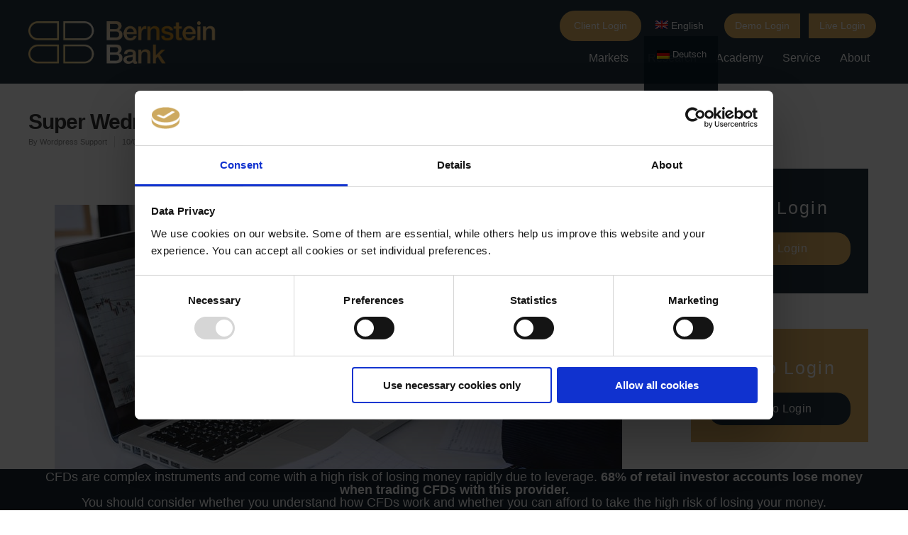

--- FILE ---
content_type: text/html; charset=UTF-8
request_url: https://bernstein-bank.com/en/super-wednesday/
body_size: 29096
content:
 <? header("Access-Control-Allow-Origin: *"); ?>
<!doctype html>
<html lang="ENH" >
<head>



 
<!-- Meta Tags 3-->	
<meta  charset="UTF-8" />
<link rel="icon" href="https://www.bernstein-bank.com/favicon.ico" type="image/x-icon" />
<link rel="shortcut icon" href="https://www.bernstein-bank.com/favicon.ico" type="image/x-icon" />
<!-- <meta property=”og:image” content=”/logo.jpg” />  -->
	



	<meta name="viewport" content="width=device-width, initial-scale=1, maximum-scale=1, user-scalable=0" />

	

<!--Shortcut icon-->
	<!--<link rel="shortcut icon" href="" />-->


<title> Super Wednesday | Bernstein Bank </title>



<script type="text/javascript" data-cookieconsent="ignore">
	window.dataLayer = window.dataLayer || [];

	function gtag() {
		dataLayer.push(arguments);
	}

	gtag("consent", "default", {
		ad_personalization: "denied",
		ad_storage: "denied",
		ad_user_data: "denied",
		analytics_storage: "denied",
		functionality_storage: "denied",
		personalization_storage: "denied",
		security_storage: "granted",
		wait_for_update: 500,
	});
	gtag("set", "ads_data_redaction", true);
	</script>
<script type="text/javascript"
		id="Cookiebot"
		src="https://consent.cookiebot.com/uc.js"
		data-implementation="wp"
		data-cbid="2c9bd5f7-eeef-4e4e-a7ea-76dd23cd338e"
						data-culture="ENH"
				data-blockingmode="auto"
	></script>
<meta name='robots' content='index, follow, max-image-preview:large, max-snippet:-1, max-video-preview:-1' />
	<style>img:is([sizes="auto" i], [sizes^="auto," i]) { contain-intrinsic-size: 3000px 1500px }</style>
	<meta property="og:title" content="Super Wednesday"/>
<meta property="og:description" content="&nbsp; 10.04.2019 – Daily report. Slight plus for the DAX on early Super Wednesday. The bullish investors hope for a new boost from a bouquet full of news. B"/>
<meta property="og:image:alt" content="neue_börse_nachrichten"/>
<meta property="og:image" content="https://bernstein-bank.azureedge.net/wp-content/uploads/2019/04/1.jpg"/>
<meta property="og:image:width" content="800" />
<meta property="og:image:height" content="455" />
<meta property="og:type" content="article"/>
<meta property="og:article:published_time" content="2019-04-10 14:20:25"/>
<meta property="og:article:modified_time" content="2019-04-10 14:32:54"/>
<meta name="twitter:card" content="summary">
<meta name="twitter:title" content="Super Wednesday"/>
<meta name="twitter:description" content="&nbsp; 10.04.2019 – Daily report. Slight plus for the DAX on early Super Wednesday. The bullish investors hope for a new boost from a bouquet full of news. B"/>
<meta name="twitter:image" content="https://bernstein-bank.azureedge.net/wp-content/uploads/2019/04/1.jpg"/>
<meta name="twitter:image:alt" content="neue_börse_nachrichten"/>
<meta name="author" content="Wordpress Support"/>

	<!-- This site is optimized with the Yoast SEO plugin v26.6 - https://yoast.com/wordpress/plugins/seo/ -->
	<meta name="description" content="Slight plus for the DAX on early Super Wednesday. The bullish investors hope for a new boost from a bouquet full of news." />
	<link rel="canonical" href="https://bernstein-bank.com/en/super-wednesday/" />
	<meta property="og:url" content="https://bernstein-bank.com/en/super-wednesday/" />
	<meta property="og:site_name" content="Bernstein Bank" />
	<meta property="article:published_time" content="2019-04-10T12:20:25+00:00" />
	<meta property="article:modified_time" content="2019-04-10T12:32:54+00:00" />
	<meta property="og:image" content="https://bernstein-bank.azureedge.net/wp-content/uploads/2019/04/1.jpg" />
	<meta property="og:image:width" content="800" />
	<meta property="og:image:height" content="455" />
	<meta property="og:image:type" content="image/jpeg" />
	<meta name="author" content="Wordpress Support" />
	<meta name="twitter:label1" content="Written by" />
	<meta name="twitter:data1" content="Wordpress Support" />
	<meta name="twitter:label2" content="Est. reading time" />
	<meta name="twitter:data2" content="4 minutes" />
	<script type="application/ld+json" class="yoast-schema-graph">{"@context":"https://schema.org","@graph":[{"@type":"WebPage","@id":"https://bernstein-bank.com/en/super-wednesday/","url":"https://bernstein-bank.com/en/super-wednesday/","name":"Super Wednesday | Bernstein Bank","isPartOf":{"@id":"https://bernstein-bank.com/en/#website"},"primaryImageOfPage":{"@id":"https://bernstein-bank.com/en/super-wednesday/#primaryimage"},"image":{"@id":"https://bernstein-bank.com/en/super-wednesday/#primaryimage"},"thumbnailUrl":"https://bernstein-bank.azureedge.net/wp-content/uploads/2019/04/1.jpg","datePublished":"2019-04-10T12:20:25+00:00","dateModified":"2019-04-10T12:32:54+00:00","author":{"@id":"https://bernstein-bank.com/en/#/schema/person/f2be4e4423d78d9d97bf1e9a8db9fd48"},"description":"Slight plus for the DAX on early Super Wednesday. The bullish investors hope for a new boost from a bouquet full of news.","breadcrumb":{"@id":"https://bernstein-bank.com/en/super-wednesday/#breadcrumb"},"inLanguage":"ENH","potentialAction":[{"@type":"ReadAction","target":["https://bernstein-bank.com/en/super-wednesday/"]}]},{"@type":"ImageObject","inLanguage":"ENH","@id":"https://bernstein-bank.com/en/super-wednesday/#primaryimage","url":"https://bernstein-bank.azureedge.net/wp-content/uploads/2019/04/1.jpg","contentUrl":"https://bernstein-bank.azureedge.net/wp-content/uploads/2019/04/1.jpg","width":800,"height":455,"caption":"neue_börse_nachrichten"},{"@type":"BreadcrumbList","@id":"https://bernstein-bank.com/en/super-wednesday/#breadcrumb","itemListElement":[{"@type":"ListItem","position":1,"name":"Home","item":"https://bernstein-bank.com/en/"},{"@type":"ListItem","position":2,"name":"Super Wednesday"}]},{"@type":"WebSite","@id":"https://bernstein-bank.com/en/#website","url":"https://bernstein-bank.com/en/","name":"Bernstein Bank","description":"Bernstein Bank GmbH","potentialAction":[{"@type":"SearchAction","target":{"@type":"EntryPoint","urlTemplate":"https://bernstein-bank.com/en/?s={search_term_string}"},"query-input":{"@type":"PropertyValueSpecification","valueRequired":true,"valueName":"search_term_string"}}],"inLanguage":"ENH"},{"@type":"Person","@id":"https://bernstein-bank.com/en/#/schema/person/f2be4e4423d78d9d97bf1e9a8db9fd48","name":"Wordpress Support"}]}</script>
	<!-- / Yoast SEO plugin. -->


<link rel="alternate" type="application/rss+xml" title="Bernstein Bank &raquo; Feed" href="https://bernstein-bank.com/en/feed/" />
<link rel="alternate" type="application/rss+xml" title="Bernstein Bank &raquo; Comments Feed" href="https://bernstein-bank.com/en/comments/feed/" />
<script type="text/javascript">
/* <![CDATA[ */
window._wpemojiSettings = {"baseUrl":"https:\/\/s.w.org\/images\/core\/emoji\/16.0.1\/72x72\/","ext":".png","svgUrl":"https:\/\/s.w.org\/images\/core\/emoji\/16.0.1\/svg\/","svgExt":".svg","source":{"concatemoji":"https:\/\/bernstein-bank.azureedge.net\/wp-includes\/js\/wp-emoji-release.min.js?ver=6.8.3"}};
/*! This file is auto-generated */
!function(s,n){var o,i,e;function c(e){try{var t={supportTests:e,timestamp:(new Date).valueOf()};sessionStorage.setItem(o,JSON.stringify(t))}catch(e){}}function p(e,t,n){e.clearRect(0,0,e.canvas.width,e.canvas.height),e.fillText(t,0,0);var t=new Uint32Array(e.getImageData(0,0,e.canvas.width,e.canvas.height).data),a=(e.clearRect(0,0,e.canvas.width,e.canvas.height),e.fillText(n,0,0),new Uint32Array(e.getImageData(0,0,e.canvas.width,e.canvas.height).data));return t.every(function(e,t){return e===a[t]})}function u(e,t){e.clearRect(0,0,e.canvas.width,e.canvas.height),e.fillText(t,0,0);for(var n=e.getImageData(16,16,1,1),a=0;a<n.data.length;a++)if(0!==n.data[a])return!1;return!0}function f(e,t,n,a){switch(t){case"flag":return n(e,"\ud83c\udff3\ufe0f\u200d\u26a7\ufe0f","\ud83c\udff3\ufe0f\u200b\u26a7\ufe0f")?!1:!n(e,"\ud83c\udde8\ud83c\uddf6","\ud83c\udde8\u200b\ud83c\uddf6")&&!n(e,"\ud83c\udff4\udb40\udc67\udb40\udc62\udb40\udc65\udb40\udc6e\udb40\udc67\udb40\udc7f","\ud83c\udff4\u200b\udb40\udc67\u200b\udb40\udc62\u200b\udb40\udc65\u200b\udb40\udc6e\u200b\udb40\udc67\u200b\udb40\udc7f");case"emoji":return!a(e,"\ud83e\udedf")}return!1}function g(e,t,n,a){var r="undefined"!=typeof WorkerGlobalScope&&self instanceof WorkerGlobalScope?new OffscreenCanvas(300,150):s.createElement("canvas"),o=r.getContext("2d",{willReadFrequently:!0}),i=(o.textBaseline="top",o.font="600 32px Arial",{});return e.forEach(function(e){i[e]=t(o,e,n,a)}),i}function t(e){var t=s.createElement("script");t.src=e,t.defer=!0,s.head.appendChild(t)}"undefined"!=typeof Promise&&(o="wpEmojiSettingsSupports",i=["flag","emoji"],n.supports={everything:!0,everythingExceptFlag:!0},e=new Promise(function(e){s.addEventListener("DOMContentLoaded",e,{once:!0})}),new Promise(function(t){var n=function(){try{var e=JSON.parse(sessionStorage.getItem(o));if("object"==typeof e&&"number"==typeof e.timestamp&&(new Date).valueOf()<e.timestamp+604800&&"object"==typeof e.supportTests)return e.supportTests}catch(e){}return null}();if(!n){if("undefined"!=typeof Worker&&"undefined"!=typeof OffscreenCanvas&&"undefined"!=typeof URL&&URL.createObjectURL&&"undefined"!=typeof Blob)try{var e="postMessage("+g.toString()+"("+[JSON.stringify(i),f.toString(),p.toString(),u.toString()].join(",")+"));",a=new Blob([e],{type:"text/javascript"}),r=new Worker(URL.createObjectURL(a),{name:"wpTestEmojiSupports"});return void(r.onmessage=function(e){c(n=e.data),r.terminate(),t(n)})}catch(e){}c(n=g(i,f,p,u))}t(n)}).then(function(e){for(var t in e)n.supports[t]=e[t],n.supports.everything=n.supports.everything&&n.supports[t],"flag"!==t&&(n.supports.everythingExceptFlag=n.supports.everythingExceptFlag&&n.supports[t]);n.supports.everythingExceptFlag=n.supports.everythingExceptFlag&&!n.supports.flag,n.DOMReady=!1,n.readyCallback=function(){n.DOMReady=!0}}).then(function(){return e}).then(function(){var e;n.supports.everything||(n.readyCallback(),(e=n.source||{}).concatemoji?t(e.concatemoji):e.wpemoji&&e.twemoji&&(t(e.twemoji),t(e.wpemoji)))}))}((window,document),window._wpemojiSettings);
/* ]]> */
</script>
<link rel='stylesheet' id='pt-cv-public-style-css' href='https://bernstein-bank.azureedge.net/wp-content/plugins/content-views-query-and-display-post-page/public/assets/css/cv.css?ver=4.2.1'  media='all' />
<style id='wp-emoji-styles-inline-css' type='text/css'>

	img.wp-smiley, img.emoji {
		display: inline !important;
		border: none !important;
		box-shadow: none !important;
		height: 1em !important;
		width: 1em !important;
		margin: 0 0.07em !important;
		vertical-align: -0.1em !important;
		background: none !important;
		padding: 0 !important;
	}
</style>
<link rel='stylesheet' id='wp-block-library-css' href='https://bernstein-bank.azureedge.net/wp-includes/css/dist/block-library/style.min.css?ver=6.8.3'  media='all' />
<style id='classic-theme-styles-inline-css' type='text/css'>
/*! This file is auto-generated */
.wp-block-button__link{color:#fff;background-color:#32373c;border-radius:9999px;box-shadow:none;text-decoration:none;padding:calc(.667em + 2px) calc(1.333em + 2px);font-size:1.125em}.wp-block-file__button{background:#32373c;color:#fff;text-decoration:none}
</style>
<link rel='stylesheet' id='wp-components-css' href='https://bernstein-bank.azureedge.net/wp-includes/css/dist/components/style.min.css?ver=6.8.3'  media='all' />
<link rel='stylesheet' id='wp-preferences-css' href='https://bernstein-bank.azureedge.net/wp-includes/css/dist/preferences/style.min.css?ver=6.8.3'  media='all' />
<link rel='stylesheet' id='wp-block-editor-css' href='https://bernstein-bank.azureedge.net/wp-includes/css/dist/block-editor/style.min.css?ver=6.8.3'  media='all' />
<link rel='stylesheet' id='popup-maker-block-library-style-css' href='https://bernstein-bank.azureedge.net/wp-content/plugins/popup-maker/dist/packages/block-library-style.css?ver=dbea705cfafe089d65f1'  media='all' />
<style id='global-styles-inline-css' type='text/css'>
:root{--wp--preset--aspect-ratio--square: 1;--wp--preset--aspect-ratio--4-3: 4/3;--wp--preset--aspect-ratio--3-4: 3/4;--wp--preset--aspect-ratio--3-2: 3/2;--wp--preset--aspect-ratio--2-3: 2/3;--wp--preset--aspect-ratio--16-9: 16/9;--wp--preset--aspect-ratio--9-16: 9/16;--wp--preset--color--black: #000000;--wp--preset--color--cyan-bluish-gray: #abb8c3;--wp--preset--color--white: #ffffff;--wp--preset--color--pale-pink: #f78da7;--wp--preset--color--vivid-red: #cf2e2e;--wp--preset--color--luminous-vivid-orange: #ff6900;--wp--preset--color--luminous-vivid-amber: #fcb900;--wp--preset--color--light-green-cyan: #7bdcb5;--wp--preset--color--vivid-green-cyan: #00d084;--wp--preset--color--pale-cyan-blue: #8ed1fc;--wp--preset--color--vivid-cyan-blue: #0693e3;--wp--preset--color--vivid-purple: #9b51e0;--wp--preset--gradient--vivid-cyan-blue-to-vivid-purple: linear-gradient(135deg,rgba(6,147,227,1) 0%,rgb(155,81,224) 100%);--wp--preset--gradient--light-green-cyan-to-vivid-green-cyan: linear-gradient(135deg,rgb(122,220,180) 0%,rgb(0,208,130) 100%);--wp--preset--gradient--luminous-vivid-amber-to-luminous-vivid-orange: linear-gradient(135deg,rgba(252,185,0,1) 0%,rgba(255,105,0,1) 100%);--wp--preset--gradient--luminous-vivid-orange-to-vivid-red: linear-gradient(135deg,rgba(255,105,0,1) 0%,rgb(207,46,46) 100%);--wp--preset--gradient--very-light-gray-to-cyan-bluish-gray: linear-gradient(135deg,rgb(238,238,238) 0%,rgb(169,184,195) 100%);--wp--preset--gradient--cool-to-warm-spectrum: linear-gradient(135deg,rgb(74,234,220) 0%,rgb(151,120,209) 20%,rgb(207,42,186) 40%,rgb(238,44,130) 60%,rgb(251,105,98) 80%,rgb(254,248,76) 100%);--wp--preset--gradient--blush-light-purple: linear-gradient(135deg,rgb(255,206,236) 0%,rgb(152,150,240) 100%);--wp--preset--gradient--blush-bordeaux: linear-gradient(135deg,rgb(254,205,165) 0%,rgb(254,45,45) 50%,rgb(107,0,62) 100%);--wp--preset--gradient--luminous-dusk: linear-gradient(135deg,rgb(255,203,112) 0%,rgb(199,81,192) 50%,rgb(65,88,208) 100%);--wp--preset--gradient--pale-ocean: linear-gradient(135deg,rgb(255,245,203) 0%,rgb(182,227,212) 50%,rgb(51,167,181) 100%);--wp--preset--gradient--electric-grass: linear-gradient(135deg,rgb(202,248,128) 0%,rgb(113,206,126) 100%);--wp--preset--gradient--midnight: linear-gradient(135deg,rgb(2,3,129) 0%,rgb(40,116,252) 100%);--wp--preset--font-size--small: 13px;--wp--preset--font-size--medium: 20px;--wp--preset--font-size--large: 36px;--wp--preset--font-size--x-large: 42px;--wp--preset--spacing--20: 0.44rem;--wp--preset--spacing--30: 0.67rem;--wp--preset--spacing--40: 1rem;--wp--preset--spacing--50: 1.5rem;--wp--preset--spacing--60: 2.25rem;--wp--preset--spacing--70: 3.38rem;--wp--preset--spacing--80: 5.06rem;--wp--preset--shadow--natural: 6px 6px 9px rgba(0, 0, 0, 0.2);--wp--preset--shadow--deep: 12px 12px 50px rgba(0, 0, 0, 0.4);--wp--preset--shadow--sharp: 6px 6px 0px rgba(0, 0, 0, 0.2);--wp--preset--shadow--outlined: 6px 6px 0px -3px rgba(255, 255, 255, 1), 6px 6px rgba(0, 0, 0, 1);--wp--preset--shadow--crisp: 6px 6px 0px rgba(0, 0, 0, 1);}:where(.is-layout-flex){gap: 0.5em;}:where(.is-layout-grid){gap: 0.5em;}body .is-layout-flex{display: flex;}.is-layout-flex{flex-wrap: wrap;align-items: center;}.is-layout-flex > :is(*, div){margin: 0;}body .is-layout-grid{display: grid;}.is-layout-grid > :is(*, div){margin: 0;}:where(.wp-block-columns.is-layout-flex){gap: 2em;}:where(.wp-block-columns.is-layout-grid){gap: 2em;}:where(.wp-block-post-template.is-layout-flex){gap: 1.25em;}:where(.wp-block-post-template.is-layout-grid){gap: 1.25em;}.has-black-color{color: var(--wp--preset--color--black) !important;}.has-cyan-bluish-gray-color{color: var(--wp--preset--color--cyan-bluish-gray) !important;}.has-white-color{color: var(--wp--preset--color--white) !important;}.has-pale-pink-color{color: var(--wp--preset--color--pale-pink) !important;}.has-vivid-red-color{color: var(--wp--preset--color--vivid-red) !important;}.has-luminous-vivid-orange-color{color: var(--wp--preset--color--luminous-vivid-orange) !important;}.has-luminous-vivid-amber-color{color: var(--wp--preset--color--luminous-vivid-amber) !important;}.has-light-green-cyan-color{color: var(--wp--preset--color--light-green-cyan) !important;}.has-vivid-green-cyan-color{color: var(--wp--preset--color--vivid-green-cyan) !important;}.has-pale-cyan-blue-color{color: var(--wp--preset--color--pale-cyan-blue) !important;}.has-vivid-cyan-blue-color{color: var(--wp--preset--color--vivid-cyan-blue) !important;}.has-vivid-purple-color{color: var(--wp--preset--color--vivid-purple) !important;}.has-black-background-color{background-color: var(--wp--preset--color--black) !important;}.has-cyan-bluish-gray-background-color{background-color: var(--wp--preset--color--cyan-bluish-gray) !important;}.has-white-background-color{background-color: var(--wp--preset--color--white) !important;}.has-pale-pink-background-color{background-color: var(--wp--preset--color--pale-pink) !important;}.has-vivid-red-background-color{background-color: var(--wp--preset--color--vivid-red) !important;}.has-luminous-vivid-orange-background-color{background-color: var(--wp--preset--color--luminous-vivid-orange) !important;}.has-luminous-vivid-amber-background-color{background-color: var(--wp--preset--color--luminous-vivid-amber) !important;}.has-light-green-cyan-background-color{background-color: var(--wp--preset--color--light-green-cyan) !important;}.has-vivid-green-cyan-background-color{background-color: var(--wp--preset--color--vivid-green-cyan) !important;}.has-pale-cyan-blue-background-color{background-color: var(--wp--preset--color--pale-cyan-blue) !important;}.has-vivid-cyan-blue-background-color{background-color: var(--wp--preset--color--vivid-cyan-blue) !important;}.has-vivid-purple-background-color{background-color: var(--wp--preset--color--vivid-purple) !important;}.has-black-border-color{border-color: var(--wp--preset--color--black) !important;}.has-cyan-bluish-gray-border-color{border-color: var(--wp--preset--color--cyan-bluish-gray) !important;}.has-white-border-color{border-color: var(--wp--preset--color--white) !important;}.has-pale-pink-border-color{border-color: var(--wp--preset--color--pale-pink) !important;}.has-vivid-red-border-color{border-color: var(--wp--preset--color--vivid-red) !important;}.has-luminous-vivid-orange-border-color{border-color: var(--wp--preset--color--luminous-vivid-orange) !important;}.has-luminous-vivid-amber-border-color{border-color: var(--wp--preset--color--luminous-vivid-amber) !important;}.has-light-green-cyan-border-color{border-color: var(--wp--preset--color--light-green-cyan) !important;}.has-vivid-green-cyan-border-color{border-color: var(--wp--preset--color--vivid-green-cyan) !important;}.has-pale-cyan-blue-border-color{border-color: var(--wp--preset--color--pale-cyan-blue) !important;}.has-vivid-cyan-blue-border-color{border-color: var(--wp--preset--color--vivid-cyan-blue) !important;}.has-vivid-purple-border-color{border-color: var(--wp--preset--color--vivid-purple) !important;}.has-vivid-cyan-blue-to-vivid-purple-gradient-background{background: var(--wp--preset--gradient--vivid-cyan-blue-to-vivid-purple) !important;}.has-light-green-cyan-to-vivid-green-cyan-gradient-background{background: var(--wp--preset--gradient--light-green-cyan-to-vivid-green-cyan) !important;}.has-luminous-vivid-amber-to-luminous-vivid-orange-gradient-background{background: var(--wp--preset--gradient--luminous-vivid-amber-to-luminous-vivid-orange) !important;}.has-luminous-vivid-orange-to-vivid-red-gradient-background{background: var(--wp--preset--gradient--luminous-vivid-orange-to-vivid-red) !important;}.has-very-light-gray-to-cyan-bluish-gray-gradient-background{background: var(--wp--preset--gradient--very-light-gray-to-cyan-bluish-gray) !important;}.has-cool-to-warm-spectrum-gradient-background{background: var(--wp--preset--gradient--cool-to-warm-spectrum) !important;}.has-blush-light-purple-gradient-background{background: var(--wp--preset--gradient--blush-light-purple) !important;}.has-blush-bordeaux-gradient-background{background: var(--wp--preset--gradient--blush-bordeaux) !important;}.has-luminous-dusk-gradient-background{background: var(--wp--preset--gradient--luminous-dusk) !important;}.has-pale-ocean-gradient-background{background: var(--wp--preset--gradient--pale-ocean) !important;}.has-electric-grass-gradient-background{background: var(--wp--preset--gradient--electric-grass) !important;}.has-midnight-gradient-background{background: var(--wp--preset--gradient--midnight) !important;}.has-small-font-size{font-size: var(--wp--preset--font-size--small) !important;}.has-medium-font-size{font-size: var(--wp--preset--font-size--medium) !important;}.has-large-font-size{font-size: var(--wp--preset--font-size--large) !important;}.has-x-large-font-size{font-size: var(--wp--preset--font-size--x-large) !important;}
:where(.wp-block-post-template.is-layout-flex){gap: 1.25em;}:where(.wp-block-post-template.is-layout-grid){gap: 1.25em;}
:where(.wp-block-columns.is-layout-flex){gap: 2em;}:where(.wp-block-columns.is-layout-grid){gap: 2em;}
:root :where(.wp-block-pullquote){font-size: 1.5em;line-height: 1.6;}
</style>
<link rel='stylesheet' id='video_popup_main_style-css' href='https://bernstein-bank.azureedge.net/wp-content/plugins/video-popup/assets/css/videoPopup.css?ver=2.0.2'  media='all' />
<link rel='stylesheet' id='hamburger.css-css' href='https://bernstein-bank.azureedge.net/wp-content/plugins/wp-responsive-menu/assets/css/wpr-hamburger.css?ver=3.2.1'  media='all' />
<link rel='stylesheet' id='wprmenu.css-css' href='https://bernstein-bank.azureedge.net/wp-content/plugins/wp-responsive-menu/assets/css/wprmenu.css?ver=3.2.1'  media='all' />
<style id='wprmenu.css-inline-css' type='text/css'>
@media only screen and ( max-width: 1000px ) {html body div.wprm-wrapper {overflow: scroll;}#wprmenu_bar {background-image: url();background-size: cover ;background-repeat: repeat;}#wprmenu_bar {background-color: #0b1f2c;}html body div#mg-wprm-wrap .wpr_submit .icon.icon-search {color: #ffffff;}#wprmenu_bar .menu_title,#wprmenu_bar .wprmenu_icon_menu,#wprmenu_bar .menu_title a {color: #ffffff;}#wprmenu_bar .menu_title a {font-size: 20px;font-weight: ;}#mg-wprm-wrap li.menu-item a {font-size: 15px;text-transform: ;font-weight: ;}#mg-wprm-wrap li.menu-item-has-children ul.sub-menu a {font-size: 15px;text-transform: ;font-weight: ;}#mg-wprm-wrap li.current-menu-item > a {background: #0b1f2c;}#mg-wprm-wrap li.current-menu-item > a,#mg-wprm-wrap li.current-menu-item span.wprmenu_icon{color: #ffffff !important;}#mg-wprm-wrap {background-color: #0b1f2c;}.cbp-spmenu-push-toright,.cbp-spmenu-push-toright .mm-slideout {left: 80% ;}.cbp-spmenu-push-toleft {left: -80% ;}#mg-wprm-wrap.cbp-spmenu-right,#mg-wprm-wrap.cbp-spmenu-left,#mg-wprm-wrap.cbp-spmenu-right.custom,#mg-wprm-wrap.cbp-spmenu-left.custom,.cbp-spmenu-vertical {width: 80%;max-width: 400px;}#mg-wprm-wrap ul#wprmenu_menu_ul li.menu-item a,div#mg-wprm-wrap ul li span.wprmenu_icon {color: #ffffff;}#mg-wprm-wrap ul#wprmenu_menu_ul li.menu-item:valid ~ a{color: #ffffff;}#mg-wprm-wrap ul#wprmenu_menu_ul li.menu-item a:hover {background: #0b1f2c;color: #ffffff !important;}div#mg-wprm-wrap ul>li:hover>span.wprmenu_icon {color: #ffffff !important;}.wprmenu_bar .hamburger-inner,.wprmenu_bar .hamburger-inner::before,.wprmenu_bar .hamburger-inner::after {background: #ffffff;}.wprmenu_bar .hamburger:hover .hamburger-inner,.wprmenu_bar .hamburger:hover .hamburger-inner::before,.wprmenu_bar .hamburger:hover .hamburger-inner::after {background: #ffffff;}#wprmenu_menu.left {width:80%;left: -80%;right: auto;}#wprmenu_menu.right {width:80%;right: -80%;left: auto;}.wprmenu_bar .hamburger {float: right;}.wprmenu_bar #custom_menu_icon.hamburger {top: px;right: 0px;float: right;background-color: #cccccc;}html body div#wprmenu_bar {padding-top: 22.5px;padding-bottom: 22.5px;}.wprmenu_bar div.wpr_search form {top: 52.5px;}html body div#wprmenu_bar {height : 72px;}#mg-wprm-wrap.cbp-spmenu-left,#mg-wprm-wrap.cbp-spmenu-right,#mg-widgetmenu-wrap.cbp-spmenu-widget-left,#mg-widgetmenu-wrap.cbp-spmenu-widget-right {top: 72px !important;}.wpr_custom_menu #custom_menu_icon {display: block;}html { padding-top: 42px !important; }#wprmenu_bar,#mg-wprm-wrap { display: block; }div#wpadminbar { position: fixed; }}
</style>
<link rel='stylesheet' id='wpr_icons-css' href='https://bernstein-bank.azureedge.net/wp-content/plugins/wp-responsive-menu/inc/assets/icons/wpr-icons.css?ver=3.2.1'  media='all' />
<link rel='stylesheet' id='wpml-legacy-dropdown-click-0-css' href='https://bernstein-bank.azureedge.net/wp-content/plugins/sitepress-multilingual-cms/templates/language-switchers/legacy-dropdown-click/style.min.css?ver=1'  media='all' />
<style id='wpml-legacy-dropdown-click-0-inline-css' type='text/css'>
.wpml-ls-statics-shortcode_actions{background-color:#ffffff;}.wpml-ls-statics-shortcode_actions, .wpml-ls-statics-shortcode_actions .wpml-ls-sub-menu, .wpml-ls-statics-shortcode_actions a {border-color:#cdcdcd;}.wpml-ls-statics-shortcode_actions a, .wpml-ls-statics-shortcode_actions .wpml-ls-sub-menu a, .wpml-ls-statics-shortcode_actions .wpml-ls-sub-menu a:link, .wpml-ls-statics-shortcode_actions li:not(.wpml-ls-current-language) .wpml-ls-link, .wpml-ls-statics-shortcode_actions li:not(.wpml-ls-current-language) .wpml-ls-link:link {color:#444444;background-color:#ffffff;}.wpml-ls-statics-shortcode_actions .wpml-ls-sub-menu a:hover,.wpml-ls-statics-shortcode_actions .wpml-ls-sub-menu a:focus, .wpml-ls-statics-shortcode_actions .wpml-ls-sub-menu a:link:hover, .wpml-ls-statics-shortcode_actions .wpml-ls-sub-menu a:link:focus {color:#000000;background-color:#eeeeee;}.wpml-ls-statics-shortcode_actions .wpml-ls-current-language > a {color:#444444;background-color:#ffffff;}.wpml-ls-statics-shortcode_actions .wpml-ls-current-language:hover>a, .wpml-ls-statics-shortcode_actions .wpml-ls-current-language>a:focus {color:#000000;background-color:#eeeeee;}
</style>
<link rel='stylesheet' id='wpml-menu-item-0-css' href='https://bernstein-bank.azureedge.net/wp-content/plugins/sitepress-multilingual-cms/templates/language-switchers/menu-item/style.min.css?ver=1'  media='all' />
<link rel='stylesheet' id='rgs-css' href='https://bernstein-bank.azureedge.net/wp-content/themes/bb/css/rgs.css?ver=6.0.1'  media='all' />
<link rel='stylesheet' id='font-awesome-css' href='https://bernstein-bank.com/wp-content/themes/bb/css/font-awesome.min.css?ver=6.8.3'  media='all' />
<link rel='stylesheet' id='main-styles-css' href='https://bernstein-bank.com/wp-content/themes/bb/style.css?ver=7.0.7'  media='all' />
<link rel='stylesheet' id='magnific-css' href='https://bernstein-bank.azureedge.net/wp-content/themes/bb/css/magnific.css?ver=6.2'  media='all' />
<!--[if lt IE 9]>
<link rel='stylesheet' id='nectar-ie8-css' href='https://bernstein-bank.azureedge.net/wp-content/themes/bb/css/ie8.css?ver=6.8.3'  media='all' />
<![endif]-->
<link rel='stylesheet' id='responsive-css' href='https://bernstein-bank.azureedge.net/wp-content/themes/bb/css/responsive.css?ver=7.0.7'  media='all' />
<link rel='stylesheet' id='skin-ascend-css' href='https://bernstein-bank.azureedge.net/wp-content/themes/bb/css/ascend.css?ver=7.0.1'  media='all' />
<link rel='stylesheet' id='vc_plugin_table_style_css-css' href='https://bernstein-bank.azureedge.net/wp-content/plugins/easy-tables-vc/assets/css/style.css?ver=1.0.0'  media='all' />
<link rel='stylesheet' id='vc_plugin_themes_css-css' href='https://bernstein-bank.azureedge.net/wp-content/plugins/easy-tables-vc/assets/css/themes.css?ver=6.8.3'  media='all' />
<link rel='stylesheet' id='heateor_sss_frontend_css-css' href='https://bernstein-bank.azureedge.net/wp-content/plugins/sassy-social-share/public/css/sassy-social-share-public.css?ver=3.3.79'  media='all' />
<style id='heateor_sss_frontend_css-inline-css' type='text/css'>
.heateor_sss_button_instagram span.heateor_sss_svg,a.heateor_sss_instagram span.heateor_sss_svg{background:radial-gradient(circle at 30% 107%,#fdf497 0,#fdf497 5%,#fd5949 45%,#d6249f 60%,#285aeb 90%)}.heateor_sss_horizontal_sharing .heateor_sss_svg,.heateor_sss_standard_follow_icons_container .heateor_sss_svg{color:#fff;border-width:0px;border-style:solid;border-color:transparent}.heateor_sss_horizontal_sharing .heateorSssTCBackground{color:#666}.heateor_sss_horizontal_sharing span.heateor_sss_svg:hover,.heateor_sss_standard_follow_icons_container span.heateor_sss_svg:hover{border-color:transparent;}.heateor_sss_vertical_sharing span.heateor_sss_svg,.heateor_sss_floating_follow_icons_container span.heateor_sss_svg{color:#fff;border-width:0px;border-style:solid;border-color:transparent;}.heateor_sss_vertical_sharing .heateorSssTCBackground{color:#666;}.heateor_sss_vertical_sharing span.heateor_sss_svg:hover,.heateor_sss_floating_follow_icons_container span.heateor_sss_svg:hover{border-color:transparent;}@media screen and (max-width:783px) {.heateor_sss_vertical_sharing{display:none!important}}div.heateor_sss_sharing_title{text-align:center}div.heateor_sss_sharing_ul{width:100%;text-align:center;}div.heateor_sss_horizontal_sharing div.heateor_sss_sharing_ul a{float:none!important;display:inline-block;}
</style>
<link rel='stylesheet' id='redux-google-fonts-salient_redux-css' href='https://bernstein-bank.azureedge.net/wp-content/uploads/fonts/a8579001b2d35de402007ea034e83a49/font.css?v=1665408339'  media='all' />
<script  src="https://bernstein-bank.azureedge.net/wp-includes/js/jquery/jquery.min.js?ver=3.7.1" id="jquery-core-js"></script>
<script  src="https://bernstein-bank.azureedge.net/wp-includes/js/jquery/jquery-migrate.min.js?ver=3.4.1" id="jquery-migrate-js"></script>
<script  src="https://bernstein-bank.azureedge.net/wp-content/plugins/dropdown-menu-widget/scripts/include.js?ver=6.8.3" id="dropdown-ie-support-js"></script>
<script type="text/javascript" id="video_popup_main_modal-js-extra">
/* <![CDATA[ */
var theVideoPopupGeneralOptions = {"wrap_close":"false","no_cookie":"false","debug":"0"};
/* ]]> */
</script>
<script  src="https://bernstein-bank.azureedge.net/wp-content/plugins/video-popup/assets/js/videoPopup.js?ver=2.0.2" id="video_popup_main_modal-js"></script>
<script  src="https://bernstein-bank.azureedge.net/wp-content/plugins/wp-responsive-menu/assets/js/modernizr.custom.js?ver=3.2.1" id="modernizr-js"></script>
<script  src="https://bernstein-bank.azureedge.net/wp-content/plugins/wp-responsive-menu/assets/js/touchSwipe.js?ver=3.2.1" id="touchSwipe-js"></script>
<script type="text/javascript" id="wprmenu.js-js-extra">
/* <![CDATA[ */
var wprmenu = {"zooming":"","from_width":"1000","push_width":"400","menu_width":"80","parent_click":"","swipe":"","enable_overlay":"","wprmenuDemoId":""};
/* ]]> */
</script>
<script  src="https://bernstein-bank.azureedge.net/wp-content/plugins/wp-responsive-menu/assets/js/wprmenu.js?ver=3.2.1" id="wprmenu.js-js"></script>
<script  src="https://bernstein-bank.azureedge.net/wp-content/plugins/sitepress-multilingual-cms/templates/language-switchers/legacy-dropdown-click/script.min.js?ver=1" id="wpml-legacy-dropdown-click-0-js"></script>
<script  src="https://bernstein-bank.azureedge.net/wp-content/themes/bb/js/modernizr.js?ver=2.6.2" id="modernizer-js"></script>
<script type="text/javascript" id="wpml-browser-redirect-js-extra">
/* <![CDATA[ */
var wpml_browser_redirect_params = {"pageLanguage":"en","languageUrls":{"en_us":"https:\/\/bernstein-bank.com\/en\/super-wednesday\/","en":"https:\/\/bernstein-bank.com\/en\/super-wednesday\/","us":"https:\/\/bernstein-bank.com\/en\/super-wednesday\/","de_de":"https:\/\/bernstein-bank.com\/de\/super-mittwoch\/","de":"https:\/\/bernstein-bank.com\/de\/super-mittwoch\/"},"cookie":{"name":"_icl_visitor_lang_js","domain":"bernstein-bank.com","path":"\/","expiration":24}};
/* ]]> */
</script>
<script  src="https://bernstein-bank.azureedge.net/wp-content/plugins/sitepress-multilingual-cms/dist/js/browser-redirect/app.js?ver=486900" id="wpml-browser-redirect-js"></script>
<link rel="https://api.w.org/" href="https://bernstein-bank.com/en/wp-json/" /><link rel="alternate" title="JSON" type="application/json" href="https://bernstein-bank.com/en/wp-json/wp/v2/posts/12324" /><link rel="EditURI" type="application/rsd+xml" title="RSD" href="https://bernstein-bank.com/xmlrpc.php?rsd" />
<meta name="generator" content="WordPress 6.8.3" />
<link rel='shortlink' href='https://bernstein-bank.com/en/?p=12324' />
<link rel="alternate" title="oEmbed (JSON)" type="application/json+oembed" href="https://bernstein-bank.com/en/wp-json/oembed/1.0/embed?url=https%3A%2F%2Fbernstein-bank.com%2Fen%2Fsuper-wednesday%2F" />
<link rel="alternate" title="oEmbed (XML)" type="text/xml+oembed" href="https://bernstein-bank.com/en/wp-json/oembed/1.0/embed?url=https%3A%2F%2Fbernstein-bank.com%2Fen%2Fsuper-wednesday%2F&#038;format=xml" />
<meta name="generator" content="WPML ver:4.8.6 stt:1,3;" />
<link rel="alternate" hreflang="en" href="https://bernstein-bank.com/en/super-wednesday/" />
<link rel="alternate" hreflang="de" href="https://bernstein-bank.com/de/super-mittwoch/" />
<link rel="alternate" hreflang="x-default" href="https://bernstein-bank.com/en/super-wednesday/" />
<meta http-equiv="X-UA-Compatible" content="IE=edge"><style type="text/css"> #header-outer{padding-top:30px;}#header-outer #logo img{height:60px;}#header-outer .cart-menu{padding-bottom:50px;padding-top:50px;}header#top nav > ul li#search-btn,header#top nav > ul li.slide-out-widget-area-toggle{padding-bottom:19px;padding-top:20px;}header#top .sf-menu > li.sfHover > ul{top:20px;}.sf-sub-indicator{height:20px;}#header-space{height:154px;}body[data-smooth-scrolling="1"] #full_width_portfolio .project-title.parallax-effect{top:154px;}body.single-product div.product .product_title{padding-right:0;}@media only screen and (min-width:1000px){body:not(.ascend)[data-slide-out-widget-area="true"] #header-outer[data-has-menu="false"][data-permanent-transparent="false"] header#top,body.ascend[data-slide-out-widget-area="true"] #header-outer[data-has-menu="false"][data-permanent-transparent="false"][data-full-width="false"] header#top{padding-bottom:30px;}}@media only screen and (max-width:1000px){body header#top #logo img,#header-outer[data-permanent-transparent="false"] #logo .dark-version{height:40px!important;}header#top .col.span_9{min-height:64px;line-height:44px;}}.nectar-slider-loading .loading-icon,.portfolio-loading,#ajax-loading-screen .loading-icon,.loading-icon,.pp_loaderIcon{background-image:url("");}@media only screen and (min-width:1000px) and (max-width:1300px){}@media only screen and (min-width :690px) and (max-width :1000px){}@media only screen and (max-width :690px){}#mobile-menu #mobile-search,header#top nav ul #search-btn{display:none!important;}#header-space{background-color:#ffffff}@media only screen and (min-width:1000px){.container,.woocommerce-tabs .full-width-content .tab-container,.nectar-recent-posts-slider .flickity-page-dots{max-width:1024px;width:100%;margin:0 auto;padding:0 40px;}body .container .page-submenu.stuck .container:not(.tab-container),.nectar-recent-posts-slider .flickity-page-dots{padding:0 90px!important;}.swiper-slide .content{padding:0 40px;}body .container .container:not(.tab-container):not(.recent-post-container){width:100%!important;padding:0!important;}body .carousel-heading .container{padding:0 10px!important;}body .carousel-heading .container .carousel-next{right:10px;}body .carousel-heading .container .carousel-prev{right:35px;}.carousel-wrap[data-full-width="true"] .carousel-heading a.portfolio-page-link{left:90px;}.carousel-wrap[data-full-width="true"] .carousel-heading{margin-left:-20px;margin-right:-20px;}.carousel-wrap[data-full-width="true"] .carousel-next{right:90px!important;}.carousel-wrap[data-full-width="true"] .carousel-prev{right:115px!important;}.carousel-wrap[data-full-width="true"]{padding:0!important;}.carousel-wrap[data-full-width="true"] .caroufredsel_wrapper{padding:20px!important;}#search-outer #search #close a{right:90px;}#boxed,#boxed #header-outer,#boxed #header-secondary-outer,#boxed #slide-out-widget-area-bg.fullscreen,#boxed #page-header-bg[data-parallax="1"],#boxed #featured,body[data-footer-reveal="1"] #boxed #footer-outer,#boxed .orbit > div,#boxed #featured article,.ascend #boxed #search-outer{max-width:1400px!important;width:90%!important;min-width:980px;}body[data-hhun="1"] #boxed #header-outer:not(.detached),body[data-hhun="1"] #boxed #header-secondary-outer{width:100%!important;}#boxed #search-outer #search #close a{right:0!important;}#boxed .container{width:92%;padding:0;}#boxed #footer-outer #footer-widgets,#boxed #footer-outer #copyright{padding-left:0;padding-right:0;}#boxed .carousel-wrap[data-full-width="true"] .carousel-heading a.portfolio-page-link{left:35px;}#boxed .carousel-wrap[data-full-width="true"] .carousel-next{right:35px!important;}#boxed .carousel-wrap[data-full-width="true"] .carousel-prev{right:60px!important;}}.pagination-navigation{-webkit-filter:url("https://bernstein-bank.com/en/super-wednesday/#goo");filter:url("https://bernstein-bank.com/en/super-wednesday/#goo");}</style><style type="text/css"> body,.toggle h3 a,body .ui-widget,table,.bar_graph li span strong,#slide-out-widget-area .tagcloud a,#search-results .result .title span,.woocommerce ul.products li.product h3,.woocommerce-page ul.products li.product h3,.row .col.section-title .nectar-love span,body .nectar-love span,body .nectar-social .nectar-love .nectar-love-count,body .carousel-heading h2,.sharing-default-minimal .nectar-social .social-text,body .sharing-default-minimal .nectar-love{}.nectar-fancy-ul ul li .icon-default-style[class^="icon-"]{}header#top nav > ul > li > a{}header#top .sf-menu li ul li a,#header-secondary-outer nav > ul > li > a,#header-secondary-outer ul ul li a,#header-outer .widget_shopping_cart .cart_list a{}@media only screen and (min-width :1px) and (max-width :1000px){header#top .sf-menu a{font-family:-!important;font-size:14px!important;}}#page-header-bg h1,body h1,body .row .col.section-title h1,.full-width-content .recent-post-container .inner-wrap h2{font-size:30px;line-height:30px;}@media only screen and (max-width:1300px) and (min-width:1000px){body .row .col.section-title h1,body h1,.full-width-content .recent-post-container .inner-wrap h2{font-size:21px;line-height:21px;}}@media only screen and (max-width:1000px) and (min-width:690px){body .row .col.section-title h1,body h1{font-size:19.5px;line-height:19.5px;}.full-width-content .recent-post-container .inner-wrap h2{font-size:18px;line-height:18px;}}@media only screen and (max-width:690px){body .row .col.section-title h1,body h1{font-size:18px;line-height:18px;}.full-width-content .recent-post-container .inner-wrap h2{font-size:13.5px;line-height:13.5px;}}#page-header-bg h2,body h2,article.post .post-header h2,article.post.quote .post-content h2,article.post.link .post-content h2,article.post.format-status .post-content h2,#call-to-action span,.woocommerce .full-width-tabs #reviews h3,.row .col.section-title h2{}@media only screen and (max-width:1300px) and (min-width:1000px){body h2{font-size:;line-height:;}.row .span_2 h2,.row .span_3 h2,.row .span_4 h2,.row .vc_col-sm-2 h2,.row .vc_col-sm-3 h2,.row .vc_col-sm-4 h2{font-size:;line-height:;}}@media only screen and (max-width:690px){.col h2{font-size:;line-height:;}}body h3,.row .col h3,.toggle h3 a,.ascend #respond h3,.ascend h3#comments,.woocommerce ul.products li.product.text_on_hover h3,.masonry.classic_enhanced .masonry-blog-item h3.title{}@media only screen and (min-width:1000px){.ascend .comments-section .comment-wrap.full-width-section > h3,.blog_next_prev_buttons[data-post-header-style="default_minimal"] .col h3{font-size:;line-height:;}.masonry.classic_enhanced .masonry-blog-item.large_featured h3.title{font-size:;line-height:;}}@media only screen and (min-width:1300px) and (max-width:1500px){body .portfolio-items.constrain-max-cols.masonry-items .col.elastic-portfolio-item h3{font-size:;line-height:;}}@media only screen and (max-width:1300px) and (min-width:1000px),(max-width:690px){.row .span_2 h3,.row .span_3 h3,.row .span_4 h3,.row .vc_col-sm-2 h3,.row .vc_col-sm-3 h3,.row .vc_col-sm-4 h3{font-size:;line-height:;}}body h4,.row .col h4,.portfolio-items .work-meta h4,.portfolio-items .col.span_3 .work-meta h4,#respond h3,h3#comments,.portfolio-items[data-ps="6"] .work-meta h4{}@media only screen and (min-width:690px){.portfolio-items[data-ps="6"] .wide_tall .work-meta h4{font-size:;line-height:;}}body h5,.row .col h5,.portfolio-items .work-item.style-3-alt p{}body .wpb_column > .wpb_wrapper > .morphing-outline .inner > h5{font-size:;}body h6,.row .col h6{}body i,body em,.masonry.meta_overlaid article.post .post-header .meta-author > span,#post-area.masonry.meta_overlaid article.post .post-meta .date,#post-area.masonry.meta_overlaid article.post.quote .quote-inner .author,#post-area.masonry.meta_overlaid article.post.link .post-content .destination{}form label,.woocommerce-checkout-review-order-table .product-info .amount,.woocommerce-checkout-review-order-table .product-info .product-quantity,.nectar-progress-bar p,.nectar-progress-bar span strong i,.nectar-progress-bar span strong,.testimonial_slider blockquote span{}.nectar-dropcap{}body #page-header-bg h1,html body .row .col.section-title h1,.nectar-box-roll .overlaid-content h1{font-size:30px;line-height:30px;}@media only screen and (min-width:690px) and (max-width:1000px){#page-header-bg .span_6 h1,.overlaid-content h1{font-size:21px!important;line-height:25px!important;}}@media only screen and (min-width:1000px) and (max-width:1300px){#page-header-bg .span_6 h1,.nectar-box-roll .overlaid-content h1{font-size:25.5px;line-height:25.5px;}}@media only screen and (min-width:1300px) and (max-width:1500px){#page-header-bg .span_6 h1,.nectar-box-roll .overlaid-content h1{font-size:27px;line-height:27px;}}@media only screen and (max-width:690px){#page-header-bg.fullscreen-header .span_6 h1,.overlaid-content h1{font-size:13.5px!important;line-height:13.5px!important;}}body #page-header-bg .span_6 span.subheader,body .row .col.section-title > span,.nectar-box-roll .overlaid-content .subheader{font-family:Monda;font-size:25px;line-height:25px;}@media only screen and (min-width:1000px) and (max-width:1300px){body #page-header-bg:not(.fullscreen-header) .span_6 span.subheader,body .row .col.section-title > span{font-size:20px;line-height:20px;}}@media only screen and (min-width:690px) and (max-width:1000px){body #page-header-bg.fullscreen-header .span_6 span.subheader,.overlaid-content .subheader{font-size:22.5px!important;line-height:22.5px!important;}}@media only screen and (max-width:690px){body #page-header-bg.fullscreen-header .span_6 span.subheader,.overlaid-content .subheader{font-size:17.5px!important;line-height:17.5px!important;}}body #slide-out-widget-area .inner .off-canvas-menu-container li a,body #slide-out-widget-area.fullscreen .inner .off-canvas-menu-container li a{}@media only screen and (min-width:690px) and (max-width:1000px){body #slide-out-widget-area.fullscreen .inner .off-canvas-menu-container li a{font-size:;line-height:;}}@media only screen and (max-width:690px){body #slide-out-widget-area.fullscreen .inner .off-canvas-menu-container li a{font-size:;line-height:;}}#slide-out-widget-area .menuwrapper li small{}@media only screen and (min-width:690px) and (max-width:1000px){#slide-out-widget-area .menuwrapper li small{font-size:;line-height:;}}@media only screen and (max-width:690px){#slide-out-widget-area .menuwrapper li small{font-size:;line-height:;}}.swiper-slide .content h2{}@media only screen and (min-width:1000px) and (max-width:1300px){body .nectar-slider-wrap[data-full-width="true"] .swiper-slide .content h2,body .nectar-slider-wrap[data-full-width="boxed-full-width"] .swiper-slide .content h2,body .full-width-content .vc_span12 .swiper-slide .content h2{font-size:;line-height:;}}@media only screen and (min-width:690px) and (max-width:1000px){body .nectar-slider-wrap[data-full-width="true"] .swiper-slide .content h2,body .nectar-slider-wrap[data-full-width="boxed-full-width"] .swiper-slide .content h2,body .full-width-content .vc_span12 .swiper-slide .content h2{font-size:;line-height:;}}@media only screen and (max-width:690px){body .nectar-slider-wrap[data-full-width="true"] .swiper-slide .content h2,body .nectar-slider-wrap[data-full-width="boxed-full-width"] .swiper-slide .content h2,body .full-width-content .vc_span12 .swiper-slide .content h2{font-size:;line-height:;}}#featured article .post-title h2 span,.swiper-slide .content p,#portfolio-filters-inline #current-category,body .vc_text_separator div{}#portfolio-filters-inline ul{line-height:;}.swiper-slide .content p.transparent-bg span{}@media only screen and (min-width:1000px) and (max-width:1300px){.nectar-slider-wrap[data-full-width="true"] .swiper-slide .content p,.nectar-slider-wrap[data-full-width="boxed-full-width"] .swiper-slide .content p,.full-width-content .vc_span12 .swiper-slide .content p{font-size:;line-height:;}}@media only screen and (min-width:690px) and (max-width:1000px){.nectar-slider-wrap[data-full-width="true"] .swiper-slide .content p,.nectar-slider-wrap[data-full-width="boxed-full-width"] .swiper-slide .content p,.full-width-content .vc_span12 .swiper-slide .content p{font-size:;line-height:;}}@media only screen and (max-width:690px){body .nectar-slider-wrap[data-full-width="true"] .swiper-slide .content p,body .nectar-slider-wrap[data-full-width="boxed-full-width"] .swiper-slide .content p,body .full-width-content .vc_span12 .swiper-slide .content p{font-size:;line-height:;}}.testimonial_slider blockquote,.testimonial_slider blockquote span,blockquote{}#footer-outer .widget h4,#sidebar h4,#call-to-action .container a,.uppercase,.nectar-button,body .widget_calendar table th,body #footer-outer #footer-widgets .col .widget_calendar table th,.swiper-slide .button a,header#top nav > ul > li.megamenu > ul > li > a,.carousel-heading h2,body .gform_wrapper .top_label .gfield_label,body .vc_pie_chart .wpb_pie_chart_heading,#infscr-loading div,#page-header-bg .author-section a,.ascend input[type="submit"],.ascend button[type="submit"],.widget h4,.text-on-hover-wrap .categories a,.text_on_hover.product .add_to_cart_button,.woocommerce-page div[data-project-style="text_on_hover"] .single_add_to_cart_button,.woocommerce div[data-project-style="text_on_hover"] .cart .quantity input.qty,.woocommerce-page #respond input#submit,.meta_overlaid article.post .post-header h2,.meta_overlaid article.post.quote .post-content h2,.meta_overlaid article.post.link .post-content h2,.meta_overlaid article.post.format-status .post-content h2,.meta_overlaid article .meta-author a,.pricing-column.highlight h3 .highlight-reason,.blog-recent[data-style="minimal"] .col > span,.masonry.classic_enhanced .posts-container article .meta-category a,.nectar-recent-posts-slider .container .strong,#page-header-bg[data-post-hs="default_minimal"] .inner-wrap > a,.single .heading-title[data-header-style="default_minimal"] .meta-category a,.nectar-fancy-box .link-text{font-weight:normal;}.team-member h4,.row .col.section-title p,.row .col.section-title span,#page-header-bg .subheader,.nectar-milestone .subject,.testimonial_slider blockquote span{}article.post .post-meta .month{line-height:-6px!important;}</style>

<!-- Dropdown Menu Widget Styles by shailan (https://metinsaylan.com) v1.9.7 on wp6.8.3 -->
<link rel="stylesheet" href="https://bernstein-bank.com/wp-content/plugins/dropdown-menu-widget/css/shailan-dropdown.min.css" type="text/css" />
<link rel="stylesheet" href="https://bernstein-bank.azureedge.net/wp-content/plugins/dropdown-menu-widget/themes/wpdefault.css" type="text/css" />
<style type="text/css" media="all">
	ul.dropdown { white-space: nowrap; }
	/** Show submenus */
	ul.dropdown li:hover > ul, ul.dropdown li.hover ul{ display: block; }

	/** Show current submenu */
	ul.dropdown li.hover ul, ul.dropdown ul li.hover ul, ul.dropdown ul ul li.hover ul, ul.dropdown ul ul ul li.hover ul, ul.dropdown ul ul ul ul li.hover ul , ul.dropdown li:hover ul, ul.dropdown ul li:hover ul, ul.dropdown ul ul li:hover ul, ul.dropdown ul ul ul li:hover ul, ul.dropdown ul ul ul ul li:hover ul { display: block; }

			
ul.dropdown li.parent>a{
	padding-right:25px;
}
ul.dropdown li.parent>a:after{
	content:""; position:absolute; top: 45%; right:6px;width:0;height:0;
	border-top:4px solid rgba(0, 0, 0, 0, 1);border-right:4px solid transparent;border-left:4px solid transparent }
ul.dropdown li.parent:hover>a:after{
	content:"";position:absolute; top: 45%; right:6px; width:0; height:0;
	border-top:4px solid rgba(0, 0, 0, 0, 1);border-right:4px solid transparent;border-left:4px solid transparent }
ul.dropdown li li.parent>a:after{
	content:"";position:absolute;top: 40%; right:5px;width:0;height:0;
	border-left:4px solid rgba(0, 0, 0, 0, 1);border-top:4px solid transparent;border-bottom:4px solid transparent }
ul.dropdown li li.parent:hover>a:after{
	content:"";position:absolute;top: 40%; right:5px;width:0;height:0;
	border-left:4px solid rgba(0, 0, 0, 0, 1);border-top:4px solid transparent;border-bottom:4px solid transparent }


</style>
<!-- /Dropdown Menu Widget Styles -->

 <meta name="generator" content="Powered by Visual Composer - drag and drop page builder for WordPress."/>
<!--[if lte IE 9]><link rel="stylesheet" type="text/css" href="https://bernstein-bank.azureedge.net/wp-content/plugins/js_composer_salient/assets/css/vc_lte_ie9.min.css" media="screen"><![endif]--><!--[if IE  8]><link rel="stylesheet" type="text/css" href="https://bernstein-bank.azureedge.net/wp-content/plugins/js_composer_salient/assets/css/vc-ie8.min.css" media="screen"><![endif]--><style type="text/css" media="screen">body{position:relative}#dynamic-to-top{display:none;overflow:hidden;width:auto;z-index:90;position:fixed;top:20px;right:20px;bottom:auto;left:auto;font-family:sans-serif;font-size:1em;color:#fff;text-decoration:none;text-shadow:0 1px 0 #333;font-weight:bold;padding:17px 16px;border:1px solid #000;background:#111;-webkit-background-origin:border;-moz-background-origin:border;-icab-background-origin:border;-khtml-background-origin:border;-o-background-origin:border;background-origin:border;-webkit-background-clip:padding-box;-moz-background-clip:padding-box;-icab-background-clip:padding-box;-khtml-background-clip:padding-box;-o-background-clip:padding-box;background-clip:padding-box;-webkit-box-shadow:0 1px 3px rgba( 0, 0, 0, 0.4 ), inset 0 0 0 1px rgba( 0, 0, 0, 0.2 ), inset 0 1px 0 rgba( 255, 255, 255, .4 ), inset 0 10px 10px rgba( 255, 255, 255, .1 );-ms-box-shadow:0 1px 3px rgba( 0, 0, 0, 0.4 ), inset 0 0 0 1px rgba( 0, 0, 0, 0.2 ), inset 0 1px 0 rgba( 255, 255, 255, .4 ), inset 0 10px 10px rgba( 255, 255, 255, .1 );-moz-box-shadow:0 1px 3px rgba( 0, 0, 0, 0.4 ), inset 0 0 0 1px rgba( 0, 0, 0, 0.2 ), inset 0 1px 0 rgba( 255, 255, 255, .4 ), inset 0 10px 10px rgba( 255, 255, 255, .1 );-o-box-shadow:0 1px 3px rgba( 0, 0, 0, 0.4 ), inset 0 0 0 1px rgba( 0, 0, 0, 0.2 ), inset 0 1px 0 rgba( 255, 255, 255, .4 ), inset 0 10px 10px rgba( 255, 255, 255, .1 );-khtml-box-shadow:0 1px 3px rgba( 0, 0, 0, 0.4 ), inset 0 0 0 1px rgba( 0, 0, 0, 0.2 ), inset 0 1px 0 rgba( 255, 255, 255, .4 ), inset 0 10px 10px rgba( 255, 255, 255, .1 );-icab-box-shadow:0 1px 3px rgba( 0, 0, 0, 0.4 ), inset 0 0 0 1px rgba( 0, 0, 0, 0.2 ), inset 0 1px 0 rgba( 255, 255, 255, .4 ), inset 0 10px 10px rgba( 255, 255, 255, .1 );box-shadow:0 1px 3px rgba( 0, 0, 0, 0.4 ), inset 0 0 0 1px rgba( 0, 0, 0, 0.2 ), inset 0 1px 0 rgba( 255, 255, 255, .4 ), inset 0 10px 10px rgba( 255, 255, 255, .1 );-webkit-border-radius:30px;-moz-border-radius:30px;-icab-border-radius:30px;-khtml-border-radius:30px;border-radius:30px}#dynamic-to-top:hover{background:#4d5858;background:#111 -webkit-gradient( linear, 0% 0%, 0% 100%, from( rgba( 255, 255, 255, .2 ) ), to( rgba( 0, 0, 0, 0 ) ) );background:#111 -webkit-linear-gradient( top, rgba( 255, 255, 255, .2 ), rgba( 0, 0, 0, 0 ) );background:#111 -khtml-linear-gradient( top, rgba( 255, 255, 255, .2 ), rgba( 0, 0, 0, 0 ) );background:#111 -moz-linear-gradient( top, rgba( 255, 255, 255, .2 ), rgba( 0, 0, 0, 0 ) );background:#111 -o-linear-gradient( top, rgba( 255, 255, 255, .2 ), rgba( 0, 0, 0, 0 ) );background:#111 -ms-linear-gradient( top, rgba( 255, 255, 255, .2 ), rgba( 0, 0, 0, 0 ) );background:#111 -icab-linear-gradient( top, rgba( 255, 255, 255, .2 ), rgba( 0, 0, 0, 0 ) );background:#111 linear-gradient( top, rgba( 255, 255, 255, .2 ), rgba( 0, 0, 0, 0 ) );cursor:pointer}#dynamic-to-top:active{background:#111;background:#111 -webkit-gradient( linear, 0% 0%, 0% 100%, from( rgba( 0, 0, 0, .3 ) ), to( rgba( 0, 0, 0, 0 ) ) );background:#111 -webkit-linear-gradient( top, rgba( 0, 0, 0, .1 ), rgba( 0, 0, 0, 0 ) );background:#111 -moz-linear-gradient( top, rgba( 0, 0, 0, .1 ), rgba( 0, 0, 0, 0 ) );background:#111 -khtml-linear-gradient( top, rgba( 0, 0, 0, .1 ), rgba( 0, 0, 0, 0 ) );background:#111 -o-linear-gradient( top, rgba( 0, 0, 0, .1 ), rgba( 0, 0, 0, 0 ) );background:#111 -ms-linear-gradient( top, rgba( 0, 0, 0, .1 ), rgba( 0, 0, 0, 0 ) );background:#111 -icab-linear-gradient( top, rgba( 0, 0, 0, .1 ), rgba( 0, 0, 0, 0 ) );background:#111 linear-gradient( top, rgba( 0, 0, 0, .1 ), rgba( 0, 0, 0, 0 ) )}#dynamic-to-top,#dynamic-to-top:active,#dynamic-to-top:focus,#dynamic-to-top:hover{outline:none}#dynamic-to-top span{display:block;overflow:hidden;width:14px;height:12px;background:url( https://bernstein-bank.azureedge.net/wp-content/plugins/dynamic-to-top/css/images/up.png )no-repeat center center}</style>		<style type="text/css" id="wp-custom-css">
			.menu-item {
	padding:4px 4px 4px 4px !important;
}

.full-width-section {
	visibility:visible;
}

img.img-with-animation {
	opacity:1;
}

.main-content iframe[src] {
	opacity:1;
}

@media only screen and (min-width: 1px) and (max-width: 1000px) {
		#header-outer {
		display:none;
}	
}



.fixedRisk {
	
	font-size:18px!important;
	 line-height: 18px!important;
	
	
}
.risk {
	
	font-size:18px!important;
	 line-height: 18px!important;
	
	
}
		</style>
		<noscript><style type="text/css"> .wpb_animate_when_almost_visible { opacity: 1; }</style></noscript><link rel="stylesheet"  href="/wp-content/themes/bb/css/ionicons.min.css" type="text/css" media="all">
<script src="//bernstein-bank.azureedge.net/wp-content/themes/bb/js/jquery.cookies.js"></script>

<!-- Facebook Pixel Code -->
<script>
  !function(f,b,e,v,n,t,s)
  {if(f.fbq)return;n=f.fbq=function(){n.callMethod?
  n.callMethod.apply(n,arguments):n.queue.push(arguments)};
  if(!f._fbq)f._fbq=n;n.push=n;n.loaded=!0;n.version='2.0';
  n.queue=[];t=b.createElement(e);t.async=!0;
  t.src=v;s=b.getElementsByTagName(e)[0];
  s.parentNode.insertBefore(t,s)}(window, document,'script',
  'https://connect.facebook.net/en_US/fbevents.js');
  fbq('init', '317723445829899');
  fbq('track', 'PageView');
</script>

<!-- End Facebook Pixel Code -->

<!-- Twitter universal website tag code -->
<script>
!function(e,t,n,s,u,a){e.twq||(s=e.twq=function(){s.exe?s.exe.apply(s,arguments):s.queue.push(arguments);
},s.version='1.1',s.queue=[],u=t.createElement(n),u.async=!0,u.src='//static.ads-twitter.com/uwt.js',
a=t.getElementsByTagName(n)[0],a.parentNode.insertBefore(u,a))}(window,document,'script');
// Insert Twitter Pixel ID and Standard Event data below
twq('init','o305i');
twq('track','PageView');
</script>
<!-- End Twitter universal website tag code -->

<!-- Global site tag (gtag.js) - Google Analytics -->
<script async src="https://www.googletagmanager.com/gtag/js?id=UA-89505259-3"></script>
<script>
  window.dataLayer = window.dataLayer || [];
  function gtag(){dataLayer.push(arguments);}
  gtag('js', new Date());

  gtag('config', 'UA-89505259-3');
</script>

<script>
// цели.
jQuery(function($) {
	//$("li.menu-item-1132").children("a").attr('onclick', "ga('send', 'event', 'Konto', 'click', 'https://portal.bernstein-bank.com/de/registration/live')");
	//$("li.menu-item-1132").children("a").attr('onclick', "ga('send', 'event', 'outbound', 'click', 'https://portal.bernstein-bank.com/de/registration/live')"); 
	$("li.menu-item-1132").children("a").attr('onclick', "ga('send', 'event', 'Konto', 'Klick')");
});
</script>

	

</head>





<body class="wp-singular post-template-default single single-post postid-12324 single-format-standard wp-theme-bb ascend nectar-auto-lightbox wpb-js-composer js-comp-ver-4.11.2 vc_responsive" data-footer-reveal="false" data-footer-reveal-shadow="none" data-cae="easeInOutQuad" data-cad="650" data-aie="none" data-ls="magnific" data-apte="standard" data-hhun="1" data-fancy-form-rcs="default" data-form-style="default" data-is="minimal" data-button-style="rounded" data-header-inherit-rc="true" data-header-search="false" data-animated-anchors="true" data-ajax-transitions="false" data-full-width-header="false" data-slide-out-widget-area="false" data-loading-animation="none"  data-ext-responsive="true" data-header-resize="0" data-header-color="light"  data-smooth-scrolling="0" data-permanent-transparent="false" data-responsive="1" >


 




 <div id="header-space" data-header-mobile-fixed='false'></div> 

<div id="header-outer" data-has-menu="true"  data-mobile-fixed="false" data-ptnm="false" data-lhe="default" data-format="default" data-permanent-transparent="false" data-cart="false" data-transparency-option="" data-shrink-num="30" data-full-width="false" data-using-secondary="1" data-using-logo="1" data-logo-height="60" data-m-logo-height="40" data-padding="30" data-header-resize="0">
	
		
	<header id="top">
    
    <div id="header-secondary-outer" data-full-width="false" data-permanent-transparent="false" >
		<div class="container">
			<nav>

									<ul class="sf-menu">	
				
					
					  <li id="menu-item-3700" class="menu-item menu-item-type-custom menu-item-object-custom menu-item-3700"><a target="_blank" href="https://portal.bernstein-bank.com/en/login">Client Login</a></li>

	
		

	

	

	

	

		   	  
					   <li id="menu-item-wpml-ls-9-en" class="menu-item-language menu-item-language-current menu-item wpml-ls-slot-9 wpml-ls-item wpml-ls-item-en wpml-ls-current-language wpml-ls-menu-item wpml-ls-first-item menu-item-type-wpml_ls_menu_item menu-item-object-wpml_ls_menu_item menu-item-has-children menu-item-wpml-ls-9-en"><a href="https://bernstein-bank.com/en/super-wednesday/" role="menuitem"><img
            class="wpml-ls-flag"
            src="https://bernstein-bank.azureedge.net/wp-content/uploads/flags/en.png"
            alt=""
            width=18
            height=12
    /><span class="wpml-ls-native" lang="en">English</span></a>
<ul class="sub-menu">
	<li id="menu-item-wpml-ls-9-de" class="menu-item-language menu-item wpml-ls-slot-9 wpml-ls-item wpml-ls-item-de wpml-ls-menu-item wpml-ls-last-item menu-item-type-wpml_ls_menu_item menu-item-object-wpml_ls_menu_item menu-item-wpml-ls-9-de"><a href="https://bernstein-bank.com/de/super-mittwoch/" title="Switch to Deutsch" aria-label="Switch to Deutsch" role="menuitem"><img
            class="wpml-ls-flag"
            src="https://bernstein-bank.azureedge.net/wp-content/uploads/flags/de.png"
            alt=""
            width=18
            height=12
    /><span class="wpml-ls-native" lang="de">Deutsch</span></a></li>
</ul>
</li>
<li id="menu-item-1091" class="rightb menu-item menu-item-type-custom menu-item-object-custom menu-item-1091"><a href="https://portal.bernstein-bank.com/en/login">Demo Login</a></li>
<li id="menu-item-1092" class="leftb menu-item menu-item-type-custom menu-item-object-custom menu-item-1092"><a href="https://portal.bernstein-bank.com/en/login">Live Login</a></li>
<li id="menu-item-12435" class="menu-item menu-item-type-custom menu-item-object-custom menu-item-12435"><a href="https://portal.bernstein-bank.com/en/login">Client Login</a></li>
				    </ul>
								
			</nav>
		</div>
	</div>
		
		<div class="container">
			
			<div class="row">
				  
				<div class="col span_2">
					
					<a id="logo" href="https://bernstein-bank.com/en/" >
						
						<img class="stnd default-logo" alt="Bernstein Bank" src="https://bernstein-bank.azureedge.net/wp-content/uploads/2016/06/bernstein_bank_logo.png" /><img class="retina-logo " alt="Bernstein Bank" src="https://bernstein-bank.azureedge.net/wp-content/uploads/2016/06/bernstein_bank_logo.png" /> 
					</a>

				</div><!--/span_3-->
				
				<div class="col span_9 col_last">
					
					<a href="#mobilemenu" id="toggle-nav"><i class="icon-reorder"></i></a>					
								
					
										
					<nav>
						<ul class="buttons" data-user-set-ocm="off">
							<li id="search-btn"><div><a href="#searchbox"><span class="icon-salient-search" aria-hidden="true"></span></a></div> </li>
							
	 

				  <li id="menu-item-37002" class="menu-item menu-item-type-custom menu-item-object-custom menu-item-3700"><a target="_blank" href="https://portal.bernstein-bank.com/en/login">Client Login</a></li>

	
		

	

	

	

		
				
													</ul>
						<!-- <ul class="sf-menu">	
						 <li id="menu-item-6527" class="menu-item menu-item-type-post_type menu-item-object-page menu-item-has-children menu-item-6527"><a href="https://bernstein-bank.com/en/markets/">Markets</a>
<ul class="sub-menu">
	<li id="menu-item-10628" class="menu-item menu-item-type-custom menu-item-object-custom menu-item-10628"><a href="/en/markets/#cfds">CFDs</a></li>
	<li id="menu-item-6541" class="menu-item menu-item-type-custom menu-item-object-custom menu-item-6541"><a href="/en/markets/#indices">Indices</a></li>
	<li id="menu-item-6542" class="menu-item menu-item-type-custom menu-item-object-custom menu-item-6542"><a href="/en/markets/#commodities">Commodities</a></li>
	<li id="menu-item-6859" class="menu-item menu-item-type-custom menu-item-object-custom menu-item-6859"><a href="/en/markets/#shares">Shares</a></li>
	<li id="menu-item-6543" class="menu-item menu-item-type-custom menu-item-object-custom menu-item-6543"><a href="/en/markets/#forex">Forex</a></li>
</ul>
</li>
<li id="menu-item-6508" class="menu-item menu-item-type-post_type menu-item-object-page menu-item-has-children menu-item-6508"><a href="https://bernstein-bank.com/en/research/">Research</a>
<ul class="sub-menu">
	<li id="menu-item-6326" class="menu-item menu-item-type-custom menu-item-object-custom menu-item-6326"><a href="/en/research/#news">News</a></li>
	<li id="menu-item-6514" class="menu-item menu-item-type-custom menu-item-object-custom menu-item-6514"><a href="/en/research/#market-mover">Market Mover</a></li>
</ul>
</li>
<li id="menu-item-6807" class="menu-item menu-item-type-post_type menu-item-object-page menu-item-has-children menu-item-6807"><a href="https://bernstein-bank.com/en/academy/">Academy</a>
<ul class="sub-menu">
	<li id="menu-item-6321" class="menu-item menu-item-type-custom menu-item-object-custom menu-item-6321"><a href="/en/academy/#webinars">Webinars</a></li>
	<li id="menu-item-6320" class="menu-item menu-item-type-custom menu-item-object-custom menu-item-6320"><a href="/en/academy/#videos">Videos</a></li>
	<li id="menu-item-6322" class="menu-item menu-item-type-custom menu-item-object-custom menu-item-6322"><a href="/en/academy/#knowledge">Knowledge</a></li>
	<li id="menu-item-6323" class="menu-item menu-item-type-custom menu-item-object-custom menu-item-6323"><a href="/en/academy/#glossary">Glossary</a></li>
</ul>
</li>
<li id="menu-item-6810" class="menu-item menu-item-type-post_type menu-item-object-page menu-item-has-children menu-item-6810"><a href="https://bernstein-bank.com/en/service/">Service</a>
<ul class="sub-menu">
	<li id="menu-item-6327" class="menu-item menu-item-type-custom menu-item-object-custom menu-item-6327"><a href="/en/service/#webtrader">WebTrader</a></li>
	<li id="menu-item-6324" class="menu-item menu-item-type-custom menu-item-object-custom menu-item-6324"><a href="/en/service/#faq">FAQ</a></li>
	<li id="menu-item-16426" class="menu-item menu-item-type-post_type menu-item-object-page menu-item-16426"><a href="https://bernstein-bank.com/en/request-information/">Request Information</a></li>
	<li id="menu-item-6502" class="menu-item menu-item-type-custom menu-item-object-custom menu-item-6502"><a href="/en/service/#contact">Contact</a></li>
</ul>
</li>
<li id="menu-item-892" class="menu-item menu-item-type-post_type menu-item-object-page menu-item-has-children menu-item-892"><a href="https://bernstein-bank.com/en/about-us/">About</a>
<ul class="sub-menu">
	<li id="menu-item-6306" class="menu-item menu-item-type-custom menu-item-object-custom menu-item-6306"><a href="/en/about-us/#bernstein-values">Bernstein Values</a></li>
	<li id="menu-item-6309" class="menu-item menu-item-type-custom menu-item-object-custom menu-item-6309"><a href="/en/about-us/#career">Career</a></li>
</ul>
</li>
							
							
							 
						</ul> -->
                        
                       

						
					</nav>
					
					<div class="widget shailan-dropdown-menu-widget">
<div class="shailan-dropdown-menu" ><ul id="menu-main-en-1" class="dropdown dropdown-horizontal dropdown-align-left"><li class="menu-item menu-item-type-post_type menu-item-object-page menu-item-has-children menu-item-6527"><a href="https://bernstein-bank.com/en/markets/">Markets</a>
<ul class="sub-menu">
	<li class="menu-item menu-item-type-custom menu-item-object-custom menu-item-10628"><a href="/en/markets/#cfds">CFDs</a></li>
	<li class="menu-item menu-item-type-custom menu-item-object-custom menu-item-6541"><a href="/en/markets/#indices">Indices</a></li>
	<li class="menu-item menu-item-type-custom menu-item-object-custom menu-item-6542"><a href="/en/markets/#commodities">Commodities</a></li>
	<li class="menu-item menu-item-type-custom menu-item-object-custom menu-item-6859"><a href="/en/markets/#shares">Shares</a></li>
	<li class="menu-item menu-item-type-custom menu-item-object-custom menu-item-6543"><a href="/en/markets/#forex">Forex</a></li>
</ul>
</li>
<li class="menu-item menu-item-type-post_type menu-item-object-page menu-item-has-children menu-item-6508"><a href="https://bernstein-bank.com/en/research/">Research</a>
<ul class="sub-menu">
	<li class="menu-item menu-item-type-custom menu-item-object-custom menu-item-6326"><a href="/en/research/#news">News</a></li>
	<li class="menu-item menu-item-type-custom menu-item-object-custom menu-item-6514"><a href="/en/research/#market-mover">Market Mover</a></li>
</ul>
</li>
<li class="menu-item menu-item-type-post_type menu-item-object-page menu-item-has-children menu-item-6807"><a href="https://bernstein-bank.com/en/academy/">Academy</a>
<ul class="sub-menu">
	<li class="menu-item menu-item-type-custom menu-item-object-custom menu-item-6321"><a href="/en/academy/#webinars">Webinars</a></li>
	<li class="menu-item menu-item-type-custom menu-item-object-custom menu-item-6320"><a href="/en/academy/#videos">Videos</a></li>
	<li class="menu-item menu-item-type-custom menu-item-object-custom menu-item-6322"><a href="/en/academy/#knowledge">Knowledge</a></li>
	<li class="menu-item menu-item-type-custom menu-item-object-custom menu-item-6323"><a href="/en/academy/#glossary">Glossary</a></li>
</ul>
</li>
<li class="menu-item menu-item-type-post_type menu-item-object-page menu-item-has-children menu-item-6810"><a href="https://bernstein-bank.com/en/service/">Service</a>
<ul class="sub-menu">
	<li class="menu-item menu-item-type-custom menu-item-object-custom menu-item-6327"><a href="/en/service/#webtrader">WebTrader</a></li>
	<li class="menu-item menu-item-type-custom menu-item-object-custom menu-item-6324"><a href="/en/service/#faq">FAQ</a></li>
	<li class="menu-item menu-item-type-post_type menu-item-object-page menu-item-16426"><a href="https://bernstein-bank.com/en/request-information/">Request Information</a></li>
	<li class="menu-item menu-item-type-custom menu-item-object-custom menu-item-6502"><a href="/en/service/#contact">Contact</a></li>
</ul>
</li>
<li class="menu-item menu-item-type-post_type menu-item-object-page menu-item-has-children menu-item-892"><a href="https://bernstein-bank.com/en/about-us/">About</a>
<ul class="sub-menu">
	<li class="menu-item menu-item-type-custom menu-item-object-custom menu-item-6306"><a href="/en/about-us/#bernstein-values">Bernstein Values</a></li>
	<li class="menu-item menu-item-type-custom menu-item-object-custom menu-item-6309"><a href="/en/about-us/#career">Career</a></li>
</ul>
</li>
</ul>
</div>              </div>        					
					
					
				
					
				</div><!--/span_9-->
			
			</div><!--/row-->
			
		</div><!--/container-->
		
	</header>
	
	
	
	
</div><!--/header-outer-->


<div id="search-outer" class="nectar">
		
	<div id="search">
	  	 
		<div class="container">
		  	 	
		     <div id="search-box">
		     	
		     	<div class="col span_12">
			      	<form action="https://bernstein-bank.com/en/" method="GET">
			      		<input type="text" name="s"  value="Start Typing..." data-placeholder="Start Typing..." />
			      	</form>
			      	<span><i>Press enter to begin your search</i></span>		        </div><!--/span_12-->
			      
		     </div><!--/search-box-->
		     
		     <div id="close"><a href="#"><span class="icon-salient-x" aria-hidden="true"></span></a></div>
		     
		 </div><!--/container-->
	    
	</div><!--/search-->
	  
</div><!--/search-outer--> 

<div id="mobile-menu" data-mobile-fixed="false">
	
	<div class="container">
		<ul>
			<li class="menu-item menu-item-type-post_type menu-item-object-page menu-item-has-children menu-item-6527"><a href="https://bernstein-bank.com/en/markets/">Markets</a>
<ul class="sub-menu">
	<li class="menu-item menu-item-type-custom menu-item-object-custom menu-item-10628"><a href="/en/markets/#cfds">CFDs</a></li>
	<li class="menu-item menu-item-type-custom menu-item-object-custom menu-item-6541"><a href="/en/markets/#indices">Indices</a></li>
	<li class="menu-item menu-item-type-custom menu-item-object-custom menu-item-6542"><a href="/en/markets/#commodities">Commodities</a></li>
	<li class="menu-item menu-item-type-custom menu-item-object-custom menu-item-6859"><a href="/en/markets/#shares">Shares</a></li>
	<li class="menu-item menu-item-type-custom menu-item-object-custom menu-item-6543"><a href="/en/markets/#forex">Forex</a></li>
</ul>
</li>
<li class="menu-item menu-item-type-post_type menu-item-object-page menu-item-has-children menu-item-6508"><a href="https://bernstein-bank.com/en/research/">Research</a>
<ul class="sub-menu">
	<li class="menu-item menu-item-type-custom menu-item-object-custom menu-item-6326"><a href="/en/research/#news">News</a></li>
	<li class="menu-item menu-item-type-custom menu-item-object-custom menu-item-6514"><a href="/en/research/#market-mover">Market Mover</a></li>
</ul>
</li>
<li class="menu-item menu-item-type-post_type menu-item-object-page menu-item-has-children menu-item-6807"><a href="https://bernstein-bank.com/en/academy/">Academy</a>
<ul class="sub-menu">
	<li class="menu-item menu-item-type-custom menu-item-object-custom menu-item-6321"><a href="/en/academy/#webinars">Webinars</a></li>
	<li class="menu-item menu-item-type-custom menu-item-object-custom menu-item-6320"><a href="/en/academy/#videos">Videos</a></li>
	<li class="menu-item menu-item-type-custom menu-item-object-custom menu-item-6322"><a href="/en/academy/#knowledge">Knowledge</a></li>
	<li class="menu-item menu-item-type-custom menu-item-object-custom menu-item-6323"><a href="/en/academy/#glossary">Glossary</a></li>
</ul>
</li>
<li class="menu-item menu-item-type-post_type menu-item-object-page menu-item-has-children menu-item-6810"><a href="https://bernstein-bank.com/en/service/">Service</a>
<ul class="sub-menu">
	<li class="menu-item menu-item-type-custom menu-item-object-custom menu-item-6327"><a href="/en/service/#webtrader">WebTrader</a></li>
	<li class="menu-item menu-item-type-custom menu-item-object-custom menu-item-6324"><a href="/en/service/#faq">FAQ</a></li>
	<li class="menu-item menu-item-type-post_type menu-item-object-page menu-item-16426"><a href="https://bernstein-bank.com/en/request-information/">Request Information</a></li>
	<li class="menu-item menu-item-type-custom menu-item-object-custom menu-item-6502"><a href="/en/service/#contact">Contact</a></li>
</ul>
</li>
<li class="menu-item menu-item-type-post_type menu-item-object-page menu-item-has-children menu-item-892"><a href="https://bernstein-bank.com/en/about-us/">About</a>
<ul class="sub-menu">
	<li class="menu-item menu-item-type-custom menu-item-object-custom menu-item-6306"><a href="/en/about-us/#bernstein-values">Bernstein Values</a></li>
	<li class="menu-item menu-item-type-custom menu-item-object-custom menu-item-6309"><a href="/en/about-us/#career">Career</a></li>
</ul>
</li>
<li id="mobile-search">  
					<form action="https://bernstein-bank.com/en/" method="GET">
			      		<input type="text" name="s" value="" placeholder="Search.." />
					</form> 
					</li>	

		
		</ul>
		
		
	</div>
	

								
	
</div>

<div id="ajax-loading-screen" data-disable-fade-on-click="0" data-effect="standard" data-method="standard">
	
			<span class="loading-icon none"> 
			<span class="default-loading-icon spin"></span> 
		</span>
	</div>

<div id="ajax-content-wrap">













<div class="container-wrap  ">

	<div class="container main-content">
		
					
			
					<div class="row heading-title" data-header-style="default">
						<div class="col span_12 section-title blog-title">
														<h1 class="entry-title">Super Wednesday</h1>
							
							<div id="single-below-header">
								<span class="meta-author vcard author"><span class="fn">By <a href="https://bernstein-bank.com/en/author/infobernstein-bank-com/" title="Posts by Wordpress Support" rel="author">Wordpress Support</a></span></span><!--
  								--><span class="meta-date date updated">10/04/2019</span><!--
								--><span class="meta-category"><a href="https://bernstein-bank.com/en/category/news/">News</a></span> 							</ul><!--project-additional-->
							</div><!--/single-below-header-->
							
															<div id="single-meta" data-sharing="1">
									<ul>
										
										<li class="meta-comment-count">
											<a href="https://bernstein-bank.com/en/super-wednesday/#respond"><i class="icon-default-style steadysets-icon-chat"></i> No Comments</a>
										</li>
										
									 	<li>
									   		<span class="n-shortcode"><a href="#" class="nectar-love" id="nectar-love-12324" title="Love this"> <div class="heart-wrap"><i class="icon-salient-heart-2"></i> <i class="icon-salient-heart loved"></i></div><span class="nectar-love-count">0</span></a></span>									   	</li>

										<li class="meta-share-count"><a href="#"><i class="icon-default-style steadysets-icon-share"></i><span class="share-count-total">0</span></a> <div class="nectar-social"><a class='facebook-share nectar-sharing' href='#' title='Share this'> <i class='icon-facebook'></i> <span class='count'></span></a><a class='twitter-share nectar-sharing' href='#' title='Tweet this'> <i class='icon-twitter'></i> <span class='count'></span></a><a class='google-plus-share nectar-sharing-alt' href='#' title='Share this'> <i class='icon-google-plus'></i> <span class='count'> 0 </span></a><a class='linkedin-share nectar-sharing' href='#' title='Share this'> <i class='icon-linkedin'></i> <span class='count'> </span></a><a class='pinterest-share nectar-sharing' href='#' title='Pin this'> <i class='icon-pinterest'></i> <span class='count'></span></a></div></li>
										
			
									</ul>
									
									
								</div><!--/single-meta-->

														</div><!--/section-title-->
					</div><!--/row-->
				
						
					
		<div class="row">
			
			<div id="post-area" class="col span_9">
<article id="post-12324" class="regular post-12324 post type-post status-publish format-standard has-post-thumbnail hentry category-news">

	<div class="inner-wrap animated">

		<div class="post-content">
			
						
			
			<div class="content-inner">
				
				<span class="post-featured-img"><img width="800" height="455" src="https://bernstein-bank.azureedge.net/wp-content/uploads/2019/04/1.jpg" class="attachment-full size-full wp-post-image" alt="neue_börse_nachrichten" title="" decoding="async" fetchpriority="high" srcset="https://bernstein-bank.azureedge.net/wp-content/uploads/2019/04/1.jpg 800w, https://bernstein-bank.azureedge.net/wp-content/uploads/2019/04/1-300x171.jpg 300w, https://bernstein-bank.azureedge.net/wp-content/uploads/2019/04/1-768x437.jpg 768w" sizes="(max-width: 800px) 100vw, 800px" /></span>				
								
			   
				<p><img decoding="async" class="wp-image-8573 aligncenter" src="//bernstein-bank.azureedge.net/wp-content/uploads/2019/04/1.jpg" alt="" width="602" height="403" /></p>
<p>&nbsp;</p>
<p align="justify"><strong>10.04.2019 – Daily report.</strong> Slight plus for the DAX on early Super Wednesday. The bullish investors hope for a new boost from a bouquet full of news. Because with the European Central Bank (ECB), the Federal Reserve, US economic data and the EU summit on Brexit, the table for active investors is richly set. CFD traders should pay particular attention to their trading platform today.</p>
<h2><strong>Softeners for the Brexit</strong></h2>
<p align="justify">Initially, the focus will be on the British pound in the foreign exchange market. For the time being, a hard, possibly chaotic farewell of the British to the European Union seems to have been averted. The European heads of state and government probably want to give London more time for an orderly EU exit at their special summit today, Wednesday. This is what emerged from the draft final declaration. But that has its price: The United Kingdom is to take part in the European elections at the end of May. We are curious to see how the hardliners among the Brexiteers will react. It was unclear exactly when concrete news would arrive.</p>
<h2><strong>Everything looks to the ECB</strong></h2>
<p align="justify">From 13.45 it will be exciting in terms of the European Central Bank. It will then report the outcome of its Council meeting. Hardly anyone expects a change in the key interest rate of 0 percent. And at 2.30 p.m. Mario Draghi will explain to the press whether the commercial banks can expect new relief. Perhaps the highest currency guardian even indicates a resumption of bond purchases. Every surprise should cause some excitement in the euro.<br />
Italy and Spain are particularly in the focus of the ECB because the banks there are weakening. Yesterday Italy already delivered an affront to the EU Commission: The government has significantly lowered its growth forecast for this year. For 2019 it expects economic growth of only 0.2 percent instead of 1.0 percent. At the same time, Rome raised its deficit forecast. The expected new debt was raised from 2.04 percent of GDP to 2.4 percent.</p>
<h2><strong>Fed and fresh US economic data</strong></h2>
<p align="justify">So the music plays on dollars and US futures. At 14.30 consumer prices arrive and finally real incomes, both for March.<br />
At 4.30 p.m., the events change to the energy market: There, the state Energy Information Administration (EIA) will report the weekly stock data of the crude oil stocks. Today, Wednesday, OPEC should also publish its monthly report.<br />
The evening will also bring plenty of reading material: At 8 p.m. the Federal Reserve will publish its minutes of the Open Market Committee meeting of 19/20 March.</p>
<h2><strong>The wrong world in China</strong></h2>
<p align="justify">Asia had previously set mixed targets for Frankfurt trade. The Nikkei 225 closed in Tokyo 0.5 percent lower at 21,688 points. In contrast, the Mainland index CSI 300 in China retired with a plus of 0.3 percent at 4,086 points. Here investors quickly reinterpreted negative news into positive news: The China Passenger Car Association (PCA) reported a drop in sales for the tenth consecutive month. Previously, the car market had grown for twenty years. The stock market is now hoping for incentives to buy from the state and a gigantic catch-up effect.</p>
<h2><strong>Disappointment in New York</strong></h2>
<p align="justify">In the USA, the bears were in charge on Tuesday. The Dow Jones Industrial lost 0.7 percent to 26,151 points. The S&amp;P 500 lost 0.6 percent to 2878 points. And the Nasdaq 100 fell by 0.4 percent to 7568 points. The International Monetary Fund (IMF) was the spoiler: It lowered its estimates for global economic growth in 2019 &#8211; for the third time in just a few months. For 2019, the organization only expects growth of 3.3 per cent. This is 0.2 percentage points higher than in January.<br />
We are curious to see how Wall Street will react to the incoming economic data and wish you successful day trading!</p>
<p><strong>Important Notes on This Publication: </strong></p>
<p align="justify"><small> The content of this publication is for general information purposes only. In this context, it is neither an individual investment recommendation or advice nor an offer to purchase or sell securities or other financial products. The content in question and all the information contained therein do not in any way replace individual investor- or investment-oriented advice. No reliable forecast or indication for the future is possible with respect to any presentation or information on the present or past performance of the relevant underlying assets. All information and data presented in this publication are based on reliable sources. However, Bernstein Bank does not guarantee that the information and data contained in this publication is up-to-date, correct and complete. Securities traded on the financial markets are subject to price fluctuations. A contract for difference (CFD) is also a financial instrument with leverage effect. Against this backdrop, CFD trading involves a high risk up to the point of total loss and may not be suitable for all investors. Therefore, make sure that you have fully understood all the correlating risks. If necessary, ask for independent advice.</small></p>
<div class='heateorSssClear'></div><div  class='heateor_sss_sharing_container heateor_sss_horizontal_sharing' data-heateor-sss-href='https://bernstein-bank.com/en/super-wednesday/'><div class='heateor_sss_sharing_title' style="font-weight:bold" ></div><div class="heateor_sss_sharing_ul"><a aria-label="Facebook" class="heateor_sss_facebook" href="https://www.facebook.com/sharer/sharer.php?u=https%3A%2F%2Fbernstein-bank.com%2Fen%2Fsuper-wednesday%2F" title="Facebook" rel="nofollow noopener" target="_blank" style="font-size:32px!important;box-shadow:none;display:inline-block;vertical-align:middle"><span class="heateor_sss_svg" style="background-color:#0765FE;width:70px;height:35px;display:inline-block;opacity:1;float:left;font-size:32px;box-shadow:none;display:inline-block;font-size:16px;padding:0 4px;vertical-align:middle;background-repeat:repeat;overflow:hidden;padding:0;cursor:pointer;box-sizing:content-box"><svg style="display:block;" focusable="false" aria-hidden="true" xmlns="http://www.w3.org/2000/svg" width="100%" height="100%" viewBox="0 0 32 32"><path fill="#fff" d="M28 16c0-6.627-5.373-12-12-12S4 9.373 4 16c0 5.628 3.875 10.35 9.101 11.647v-7.98h-2.474V16H13.1v-1.58c0-4.085 1.849-5.978 5.859-5.978.76 0 2.072.15 2.608.298v3.325c-.283-.03-.775-.045-1.386-.045-1.967 0-2.728.745-2.728 2.683V16h3.92l-.673 3.667h-3.247v8.245C23.395 27.195 28 22.135 28 16Z"></path></svg></span></a><a aria-label="Twitter" class="heateor_sss_button_twitter" href="https://twitter.com/intent/tweet?text=Super%20Wednesday&url=https%3A%2F%2Fbernstein-bank.com%2Fen%2Fsuper-wednesday%2F" title="Twitter" rel="nofollow noopener" target="_blank" style="font-size:32px!important;box-shadow:none;display:inline-block;vertical-align:middle"><span class="heateor_sss_svg heateor_sss_s__default heateor_sss_s_twitter" style="background-color:#55acee;width:70px;height:35px;display:inline-block;opacity:1;float:left;font-size:32px;box-shadow:none;display:inline-block;font-size:16px;padding:0 4px;vertical-align:middle;background-repeat:repeat;overflow:hidden;padding:0;cursor:pointer;box-sizing:content-box"><svg style="display:block;" focusable="false" aria-hidden="true" xmlns="http://www.w3.org/2000/svg" width="100%" height="100%" viewBox="-4 -4 39 39"><path d="M28 8.557a9.913 9.913 0 0 1-2.828.775 4.93 4.93 0 0 0 2.166-2.725 9.738 9.738 0 0 1-3.13 1.194 4.92 4.92 0 0 0-3.593-1.55 4.924 4.924 0 0 0-4.794 6.049c-4.09-.21-7.72-2.17-10.15-5.15a4.942 4.942 0 0 0-.665 2.477c0 1.71.87 3.214 2.19 4.1a4.968 4.968 0 0 1-2.23-.616v.06c0 2.39 1.7 4.38 3.952 4.83-.414.115-.85.174-1.297.174-.318 0-.626-.03-.928-.086a4.935 4.935 0 0 0 4.6 3.42 9.893 9.893 0 0 1-6.114 2.107c-.398 0-.79-.023-1.175-.068a13.953 13.953 0 0 0 7.55 2.213c9.056 0 14.01-7.507 14.01-14.013 0-.213-.005-.426-.015-.637.96-.695 1.795-1.56 2.455-2.55z" fill="#fff"></path></svg></span></a><a aria-label="Linkedin" class="heateor_sss_button_linkedin" href="https://www.linkedin.com/sharing/share-offsite/?url=https%3A%2F%2Fbernstein-bank.com%2Fen%2Fsuper-wednesday%2F" title="Linkedin" rel="nofollow noopener" target="_blank" style="font-size:32px!important;box-shadow:none;display:inline-block;vertical-align:middle"><span class="heateor_sss_svg heateor_sss_s__default heateor_sss_s_linkedin" style="background-color:#0077b5;width:70px;height:35px;display:inline-block;opacity:1;float:left;font-size:32px;box-shadow:none;display:inline-block;font-size:16px;padding:0 4px;vertical-align:middle;background-repeat:repeat;overflow:hidden;padding:0;cursor:pointer;box-sizing:content-box"><svg style="display:block;" focusable="false" aria-hidden="true" xmlns="http://www.w3.org/2000/svg" width="100%" height="100%" viewBox="0 0 32 32"><path d="M6.227 12.61h4.19v13.48h-4.19V12.61zm2.095-6.7a2.43 2.43 0 0 1 0 4.86c-1.344 0-2.428-1.09-2.428-2.43s1.084-2.43 2.428-2.43m4.72 6.7h4.02v1.84h.058c.56-1.058 1.927-2.176 3.965-2.176 4.238 0 5.02 2.792 5.02 6.42v7.395h-4.183v-6.56c0-1.564-.03-3.574-2.178-3.574-2.18 0-2.514 1.7-2.514 3.46v6.668h-4.187V12.61z" fill="#fff"></path></svg></span></a></div><div class="heateorSssClear"></div></div><div class='heateorSssClear'></div>				
									
			</div><!--/content-inner-->
			
		</div><!--/post-content-->

	</div><!--/inner-wrap-->
		
</article><!--/article-->
				

			</div><!--/span_9-->
			
							
				<div id="sidebar" class="col span_3 col_last">
					<div id="text-56" class="widget widget_text">			<div class="textwidget"><div class="row Widget-blue-box">
<p class="h2">Live Login</p>
<p><a class="js-modal Button Button--primary Button--blue-light Button--dark-bg" href="https://portal.bernstein-bank.com/en/registration/live" data-function="live" data-label="Open a live account"><span class="Button-copy">Live Login</span></a></p>
</div>
</div>
		</div><div id="text-57" class="widget widget_text">			<div class="textwidget"><div class="row Widget-gold-box">
<p class="h2">Demo Login</p>
<p><a class="js-modal Button Button--primary Button--gold-light Button--dark-bg" href="https://portal.bernstein-bank.com/en/registration/demo" data-function="live" data-label="Open a demo account"><span class="Button-copy">Demo Login</span></a></p>
</div>
</div>
		</div><div id="search-2" class="widget widget_search"><h4>Search</h4><form role="search" method="get" class="search-form" action="https://bernstein-bank.com/en/">
	<input type="text" class="search-field" placeholder="Search..." value="" name="s" title="Search for:" />
	<input type="submit" class="search-submit" value="Search" />
</form></div>
		<div id="recent-posts-2" class="widget widget_recent_entries">
		<h4>Recent Post</h4>
		<ul>
											<li>
					<a href="https://bernstein-bank.com/en/the-nvidia-beacon/">The Nvidia beacon</a>
									</li>
											<li>
					<a href="https://bernstein-bank.com/en/hedge-funds-shoot-down-cocoa/">Hedge funds shoot down cocoa</a>
									</li>
											<li>
					<a href="https://bernstein-bank.com/en/waiting-for-godot/">Waiting for Godot</a>
									</li>
											<li>
					<a href="https://bernstein-bank.com/en/late-bloomer/">Late bloomer</a>
									</li>
											<li>
					<a href="https://bernstein-bank.com/en/nothing-new-on-the-bosporus/">Nothing new on the Bosporus</a>
									</li>
											<li>
					<a href="https://bernstein-bank.com/en/harmattan-bull-market/">Harmattan bull market</a>
									</li>
											<li>
					<a href="https://bernstein-bank.com/en/the-fantastic-five/">The fantastic five</a>
									</li>
					</ul>

		</div>    
				</div><!--/sidebar-->
				

						
			
		</div><!--/row-->

		

		<!--ascend only author/comment positioning-->
		<div class="row">

			
			

			  
			 	 <div class="comments-section" data-author-bio="false">
					   				 </div>   

			 
		</div>


	   		
	</div><!--/container-->

</div><!--/container-wrap-->


</div><!--/footer-outer-->






<div id="footer-outer" data-midnight="light" data-using-widget-area="true">
	
	
			
	<div id="footer-widgets">
		
		<div class="container">
			
			<div class="row">
				
								
				<div class="col span_3">
				      <!-- Footer widget area 1 -->
		              <div id="text-10" class="widget widget_text"><h4>Bernstein Bank</h4>			<div class="textwidget"><ul>
<li><a href="/en/about-us/#bernstein-values">Bernstein Values</a></li>
<li><a href="/en/about-us/#management">Management</a></li>
<li><a href="/en/about-us/#career">Career</a></li>
<li><a href="https://bernstein-bank.com/en/request-information/">Request Information</a></li>
<li><a href="/en/service/#contact">Contact</a></li>
</ul>
<ul>
<li><a class="kontakt" href="/en/research/#newsletter">Newsletter</a></li>
</ul>
</div>
		</div>				</div><!--/span_3-->
				
				<div class="col span_3">
					 <!-- Footer widget area 2 -->
		             <div id="text-16" class="widget widget_text"><h4>Trading Account &#038; Markets</h4>			<div class="textwidget"><ul>
<li><a href="https://metatraderweb.app/trade?servers=Bernstein-Bank-Live,Bernstein-Bank-Demo&#038;trade_server=Bernstein-Bank-Live&#038;demo_server=Bernstein-Bank-Demo&#038;%20amp"></a></li>
<li><a href="https://metatraderweb.app/trade?servers=Bernstein-Bank-Live,Bernstein-Bank-Demo&#038;trade_server=Bernstein-Bank-Live&#038;demo_server=Bernstein-Bank-Demo&#038;%20amp"></a></li>
<li><a href="/en/markets/#cfds">CFDs</a></li>
<li><a href="/en/markets/#indices">Indices</a></li>
<li><a href="/en/markets/#commodities">Commodities</a></li>
<li><a href="/en/markets/#forex">FOREX</a></li>
</ul>
<ul>
<li><a class="kontakt" href="https://portal.bernstein-bank.com/en/login">Demo Login</a></li>
</ul>
</div>
		</div>				     
				</div><!--/span_3-->
				
									<div class="col span_3">
						 <!-- Footer widget area 3 -->
			              <div id="text-12" class="widget widget_text"><h4>Research &#038; Education</h4>			<div class="textwidget"><ul>
<li><a href="/en/research/#news">News</a></li>
<li><a href="/en/research/#market-mover">Market Mover</a></li>
<li><a href="/en/academy/#webinars">Webinars</a></li>
<li><a href="/en/academy/#videos">Videos</a></li>
<li><a href="/en/academy/#knowledge">Knowledge</a></li>
<li><a href="/en/academy/#glossary">Glossary</a></li>
</ul>
<ul>
<li><a class="kontakt" href="https://portal.bernstein-bank.com/en/login">Live Login</a></li>
</ul>
</div>
		</div>					     
					</div><!--/span_3-->
								
									<div class="col span_3">
						 <!-- Footer widget area 4 -->
			              <div id="text-14" class="widget widget_text"><h4>Service &#038; B2B</h4>			<div class="textwidget"><ul>
<li><a href="/en/service/#payments">Payments</a></li>
<li><a href="/en/service/#documents">Documents</a></li>
<li><a href="/en/service/#faq">FAQ</a></li>
</ul>
<ul>
<li><a class="kontakt" href="https://portal.bernstein-bank.com/en/login">Client Login</a></li>
</ul>
</div>
		</div>					     
					</div><!--/span_3-->
								
			</div><!--/row-->
			
		</div><!--/container-->
	
	</div><!--/footer-widgets-->
	
	
	
	
	
		<div class="row" id="copyright">
			
			<div class="container">
				
				<div class="col span_12">
                    
                    					
				</div><!--/span_12-->

			</div><!--/container-->
			
		</div><!--/row-->
		
				

	
</div><!--/footer-outer-->






</div> <!--/ajax-content-wrap-->




<script type="speculationrules">
{"prefetch":[{"source":"document","where":{"and":[{"href_matches":"\/en\/*"},{"not":{"href_matches":["\/wp-*.php","\/wp-admin\/*","\/wp-content\/uploads\/*","\/wp-content\/*","\/wp-content\/plugins\/*","\/wp-content\/themes\/bb\/*","\/en\/*\\?(.+)"]}},{"not":{"selector_matches":"a[rel~=\"nofollow\"]"}},{"not":{"selector_matches":".no-prefetch, .no-prefetch a"}}]},"eagerness":"conservative"}]}
</script>

			<div class="wprm-wrapper">
        
        <!-- Overlay Starts here -->
			         <!-- Overlay Ends here -->
			
			         <div id="wprmenu_bar" class="wprmenu_bar bodyslide left">
  <div class="hamburger hamburger--slider">
    <span class="hamburger-box">
      <span class="hamburger-inner"></span>
    </span>
  </div>
  <div class="menu_title">
          <a href="https://bernstein-bank.com/en"><img class="bar_logo" alt="logo" src="https://bernstein-bank.azureedge.net/wp-content/uploads/2016/06/bernstein_bank_logo.png"/></a>  </div>
</div>			 
			<div class="cbp-spmenu cbp-spmenu-vertical cbp-spmenu-left default " id="mg-wprm-wrap">
				
				
				<ul id="wprmenu_menu_ul">
  
  <li class="menu-item menu-item-type-post_type menu-item-object-page menu-item-has-children menu-item-6527"><a href="https://bernstein-bank.com/en/markets/">Markets</a>
<ul class="sub-menu">
	<li class="menu-item menu-item-type-custom menu-item-object-custom menu-item-10628"><a href="/en/markets/#cfds">CFDs</a></li>
	<li class="menu-item menu-item-type-custom menu-item-object-custom menu-item-6541"><a href="/en/markets/#indices">Indices</a></li>
	<li class="menu-item menu-item-type-custom menu-item-object-custom menu-item-6542"><a href="/en/markets/#commodities">Commodities</a></li>
	<li class="menu-item menu-item-type-custom menu-item-object-custom menu-item-6859"><a href="/en/markets/#shares">Shares</a></li>
	<li class="menu-item menu-item-type-custom menu-item-object-custom menu-item-6543"><a href="/en/markets/#forex">Forex</a></li>
</ul>
</li>
<li class="menu-item menu-item-type-post_type menu-item-object-page menu-item-has-children menu-item-6508"><a href="https://bernstein-bank.com/en/research/">Research</a>
<ul class="sub-menu">
	<li class="menu-item menu-item-type-custom menu-item-object-custom menu-item-6326"><a href="/en/research/#news">News</a></li>
	<li class="menu-item menu-item-type-custom menu-item-object-custom menu-item-6514"><a href="/en/research/#market-mover">Market Mover</a></li>
</ul>
</li>
<li class="menu-item menu-item-type-post_type menu-item-object-page menu-item-has-children menu-item-6807"><a href="https://bernstein-bank.com/en/academy/">Academy</a>
<ul class="sub-menu">
	<li class="menu-item menu-item-type-custom menu-item-object-custom menu-item-6321"><a href="/en/academy/#webinars">Webinars</a></li>
	<li class="menu-item menu-item-type-custom menu-item-object-custom menu-item-6320"><a href="/en/academy/#videos">Videos</a></li>
	<li class="menu-item menu-item-type-custom menu-item-object-custom menu-item-6322"><a href="/en/academy/#knowledge">Knowledge</a></li>
	<li class="menu-item menu-item-type-custom menu-item-object-custom menu-item-6323"><a href="/en/academy/#glossary">Glossary</a></li>
</ul>
</li>
<li class="menu-item menu-item-type-post_type menu-item-object-page menu-item-has-children menu-item-6810"><a href="https://bernstein-bank.com/en/service/">Service</a>
<ul class="sub-menu">
	<li class="menu-item menu-item-type-custom menu-item-object-custom menu-item-6327"><a href="/en/service/#webtrader">WebTrader</a></li>
	<li class="menu-item menu-item-type-custom menu-item-object-custom menu-item-6324"><a href="/en/service/#faq">FAQ</a></li>
	<li class="menu-item menu-item-type-post_type menu-item-object-page menu-item-16426"><a href="https://bernstein-bank.com/en/request-information/">Request Information</a></li>
	<li class="menu-item menu-item-type-custom menu-item-object-custom menu-item-6502"><a href="/en/service/#contact">Contact</a></li>
</ul>
</li>
<li class="menu-item menu-item-type-post_type menu-item-object-page menu-item-has-children menu-item-892"><a href="https://bernstein-bank.com/en/about-us/">About</a>
<ul class="sub-menu">
	<li class="menu-item menu-item-type-custom menu-item-object-custom menu-item-6306"><a href="/en/about-us/#bernstein-values">Bernstein Values</a></li>
	<li class="menu-item menu-item-type-custom menu-item-object-custom menu-item-6309"><a href="/en/about-us/#career">Career</a></li>
</ul>
</li>

     
</ul>
				
				</div>
			</div>
			<script  src="https://bernstein-bank.azureedge.net/wp-includes/js/hoverIntent.min.js?ver=1.10.2" id="hoverIntent-js"></script>
<script type="text/javascript" id="pt-cv-content-views-script-js-extra">
/* <![CDATA[ */
var PT_CV_PUBLIC = {"_prefix":"pt-cv-","page_to_show":"5","_nonce":"4056353012","is_admin":"","is_mobile":"","ajaxurl":"https:\/\/bernstein-bank.com\/wp-admin\/admin-ajax.php","lang":"en","loading_image_src":"data:image\/gif;base64,R0lGODlhDwAPALMPAMrKygwMDJOTkz09PZWVla+vr3p6euTk5M7OzuXl5TMzMwAAAJmZmWZmZszMzP\/\/\/yH\/[base64]\/wyVlamTi3nSdgwFNdhEJgTJoNyoB9ISYoQmdjiZPcj7EYCAeCF1gEDo4Dz2eIAAAh+QQFCgAPACwCAAAADQANAAAEM\/DJBxiYeLKdX3IJZT1FU0iIg2RNKx3OkZVnZ98ToRD4MyiDnkAh6BkNC0MvsAj0kMpHBAAh+QQFCgAPACwGAAAACQAPAAAEMDC59KpFDll73HkAA2wVY5KgiK5b0RRoI6MuzG6EQqCDMlSGheEhUAgqgUUAFRySIgAh+QQFCgAPACwCAAIADQANAAAEM\/DJKZNLND\/[base64]"};
var PT_CV_PAGINATION = {"first":"\u00ab","prev":"\u2039","next":"\u203a","last":"\u00bb","goto_first":"Go to first page","goto_prev":"Go to previous page","goto_next":"Go to next page","goto_last":"Go to last page","current_page":"Current page is","goto_page":"Go to page"};
/* ]]> */
</script>
<script  src="https://bernstein-bank.azureedge.net/wp-content/plugins/content-views-query-and-display-post-page/public/assets/js/cv.js?ver=4.2.1" id="pt-cv-content-views-script-js"></script>
<script  src="https://bernstein-bank.azureedge.net/wp-content/themes/bb/js/magnific.js?ver=7.0.1" id="magnific-js"></script>
<script  src="https://bernstein-bank.azureedge.net/wp-content/themes/bb/js/superfish.js?ver=1.4.8" id="superfish-js"></script>
<script type="text/javascript" id="nectarFrontend-js-extra">
/* <![CDATA[ */
var nectarLove = {"ajaxurl":"https:\/\/bernstein-bank.com\/wp-admin\/admin-ajax.php","postID":"12324","rooturl":"https:\/\/bernstein-bank.com\/en\/","pluginPages":[],"disqusComments":"false"};
/* ]]> */
</script>
<script  src="https://bernstein-bank.azureedge.net/wp-content/themes/bb/js/init.js?ver=7.0.7" id="nectarFrontend-js"></script>
<script  id="heateor_sss_sharing_js-js-before">
/* <![CDATA[ */
function heateorSssLoadEvent(e) {var t=window.onload;if (typeof window.onload!="function") {window.onload=e}else{window.onload=function() {t();e()}}};	var heateorSssSharingAjaxUrl = 'https://bernstein-bank.com/wp-admin/admin-ajax.php', heateorSssCloseIconPath = 'https://bernstein-bank.azureedge.net/wp-content/plugins/sassy-social-share/public/../images/close.png', heateorSssPluginIconPath = 'https://bernstein-bank.azureedge.net/wp-content/plugins/sassy-social-share/public/../images/logo.png', heateorSssHorizontalSharingCountEnable = 0, heateorSssVerticalSharingCountEnable = 0, heateorSssSharingOffset = -10; var heateorSssMobileStickySharingEnabled = 0;var heateorSssCopyLinkMessage = "Link copied.";var heateorSssUrlCountFetched = [], heateorSssSharesText = 'Shares', heateorSssShareText = 'Share';function heateorSssPopup(e) {window.open(e,"popUpWindow","height=400,width=600,left=400,top=100,resizable,scrollbars,toolbar=0,personalbar=0,menubar=no,location=no,directories=no,status")}
/* ]]> */
</script>
<script  src="https://bernstein-bank.azureedge.net/wp-content/plugins/sassy-social-share/public/js/sassy-social-share-public.js?ver=3.3.79" id="heateor_sss_sharing_js-js"></script>
<script  src="https://bernstein-bank.azureedge.net/wp-content/plugins/dynamic-to-top/js/libs/jquery.easing.js?ver=1.3" id="jquery-easing-js"></script>
<script type="text/javascript" id="dynamic-to-top-js-extra">
/* <![CDATA[ */
var mv_dynamic_to_top = {"text":"To Top","version":"0","min":"300","speed":"1100","easing":"easeInExpo","margin":"20"};
/* ]]> */
</script>
<script  src="https://bernstein-bank.azureedge.net/wp-content/plugins/dynamic-to-top/js/dynamic.to.top.min.js?ver=3.5" id="dynamic-to-top-js"></script>
	

<div class="fixedRisk" style="
            display: block;
    position: fixed;
    z-index: 900;
    bottom: 0;
    background: #182430;
    width: 100%;
    color: #fff;
    font-size: 12px;
    line-height: 11px;
    padding: 2px 0px;
    height: auto;
    text-align: center;
    margin-top: 10px;
">
    <div class="container">
       <div id="custom_html-4" class="widget_text widget widget_custom_html amr_widget"><div class="textwidget custom-html-widget"><div>CFDs are complex instruments and come with a high risk of losing money rapidly due to leverage. <strong>68% of retail investor accounts lose money when trading CFDs with this provider.</strong><br> You should consider whether you understand how CFDs work and whether you can afford to take the high risk of losing your money.</div></div></div>    </div>
</div>


<script>
	var getUrlParameter = function getUrlParameter(sParam) {
		var sPageURL = decodeURIComponent(window.location.search.substring(1)),
				sURLVariables = sPageURL.split('&'),
				sParameterName,
				i;

		for (i = 0; i < sURLVariables.length; i++) {
			sParameterName = sURLVariables[i].split('=');

			if (sParameterName[0] === sParam) {
				return sParameterName[1] === undefined ? true : sParameterName[1];
			}
		}
	};
	/*function getAllUrlParams(url) {

	  // get query string from url (optional) or window
	  var queryString = url ? url.split('?')[1] : window.location.search.slice(1);

	  // we'll store the parameters here
	  var obj = {};

	  // if query string exists
	  if (queryString) {

		// stuff after # is not part of query string, so get rid of it
		queryString = queryString.split('#')[0];

		// split our query string into its component parts
		var arr = queryString.split('&');

		for (var i=0; i<arr.length; i++) {
		  // separate the keys and the values
		  var a = arr[i].split('=');

		  // in case params look like: list[]=thing1&list[]=thing2
		  var paramNum = undefined;
		  var paramName = a[0].replace(/\[\d*\]/, function(v) {
			paramNum = v.slice(1,-1);
			return '';
		  });

		  // set parameter value (use 'true' if empty)
		  var paramValue = typeof(a[1])==='undefined' ? true : a[1];

		  // (optional) keep case consistent
		  paramName = paramName.toLowerCase();
		  paramValue = paramValue.toLowerCase();

		  // if parameter name already exists
		  if (obj[paramName]) {
			// convert value to array (if still string)
			if (typeof obj[paramName] === 'string') {
			  obj[paramName] = [obj[paramName]];
			}
			// if no array index number specified...
			if (typeof paramNum === 'undefined') {
			  // put the value on the end of the array
			  obj[paramName].push(paramValue);
			}
			// if array index number specified...
			else {
			  // put the value at that index number
			  obj[paramName][paramNum] = paramValue;
			}
		  }
		  // if param name doesn't exist yet, set it
		  else {
			obj[paramName] = paramValue;
		  }
		}
	  }

	  return obj;
	}*/
	jQuery(document).ready(function(){
		var ibid = getUrlParameter('ibid');
		var cpid = getUrlParameter('cpid');
		if (ibid) {
			localStorage.setItem('ibid', ibid);
			Cookies.set('ibid', ibid, { expires: 999999, path: '.bernstein-bank.com' });
			//localStorage.removeItem('cpid');
		}
		if(cpid){
			localStorage.setItem('cpid', cpid);
			Cookies.set('cpid', cpid, { expires: 999999, path: '.bernstein-bank.com' });
			//localStorage.removeItem('ibid');
		}
		Cookies.set('originUrl', document.referrer, { expires: 999999, path: '.bernstein-bank.com' });
		var cpidLS = localStorage.getItem('cpid');
		var ibidLS = localStorage.getItem('ibid');
		if (cpidLS) {
			jQuery('#menu-item-1091 a').attr('href',jQuery('#menu-item-1091 a').attr('href')+'?cpid='+cpidLS);
			jQuery('#menu-item-1092 a').attr('href',jQuery('#menu-item-1092 a').attr('href')+'?cpid='+cpidLS);
		}
		if (ibidLS) {
			jQuery('#menu-item-1091 a').attr('href',jQuery('#menu-item-1091 a').attr('href')+'&ibid='+ibidLS);
			jQuery('#menu-item-1092 a').attr('href',jQuery('#menu-item-1092 a').attr('href')+'&ibid='+ibidLS);
		}
		/*var url = window.location.href;
		var urlObject = getAllUrlParams(url);
		if(urlObject){
			var requestModel = {
			"MethodName":"LandingPageLeadsGetInfo",
			"UrlParams":urlObject
			}
		jQuery.post({
		  contentType:"application/json",
		  url: "https://portal.bernstein-bank.com/api/generic/0",
		  data: JSON.stringify(requestModel)
		});
		}*/
		

	})
</script>



</body>
</html><div id="footer-outer" data-midnight="light" data-using-widget-area="true" style="
    margin-top: -95px;
">


<div class="row" id="copyright">
			
			<div class="container">
				
				<div class="col span_12">
        <p><div id="text-18" class="widget widget_text amr_widget">			<div class="textwidget"><div style="
    float: right;
    position: relative;
    top: 15px;
">
<ul>
<li>© 2023</li>
<li><a href="/en/imprint/">Imprint</a></li>
<li><a href="https://bernstein-bank.azureedge.net/download/documents/EN/EN_BB_Data_Privacy_Policy.pdf">Data privacy</a></li>
<li><a href="https://bernstein-bank.azureedge.net/download/documents/EN/EN_BB_Data_Privacy_Policy.pdf">Risk warning</a></li>
<li><a href="https://metatraderweb.app/trade?servers=Bernstein-Bank-Live,Bernstein-Bank-Demo&trade_server=Bernstein-Bank-Live&demo_server=Bernstein-Bank-Demo&%20amp"></a></li>
</ul>


<p class="risk">Risk warning: The leveraged trading products available on this website are not appropriate for everyone. Do not trade with funds you cannot afford to lose and seek advice if you do not understand the risks. CFDs are complex instruments and come with a high risk of losing money rapidly due to leverage.
68% of retail investor accounts lose money when trading CFDs with this provider.
You should consider whether you understand how CFDs work and whether you can afford to take the high risk of losing your money.<br>
</p>
</div>
		</div></p>
    </div>

 </div>

   </div>
   </div>



--- FILE ---
content_type: text/css
request_url: https://bernstein-bank.com/wp-content/themes/bb/style.css?ver=7.0.7
body_size: 88796
content:
@import "css/ionicons.min.css";



.Widget-blue-box .Button, .Widget-blue-box-light .Button {
    margin-bottom: 16px;
}

.wrapper .Button {
    min-width: 220px;
    padding-left: 8px;
    padding-right: 8px;
    width: auto;
    text-align: center;
}

.Button--blue-light {
    border-color: #00c5e8;
    color: #fff;
}

.Button--blue-light.Button--primary {
    background: #e2b365;
    
}


.Button--gold-light {
    border-color: #00c5e8;
    color: #fff;
}

.Button--gold-light.Button--primary {
    background: #223440;
    
}



.Button {
    position: relative;
    display: block;
    padding: 11px 10px;
    width: 100%;
    max-width: 200px;
    margin: 0 auto;
    border-radius: 20px!important;
    font-family: latoregular,sans-serif;
    font-size: 1rem;
    letter-spacing: .025rem;
    line-height: 1.562rem;
    text-align: center;
    text-decoration: none;
    overflow: hidden!important;
    -moz-appearance: none;
    -webkit-appearance: none;
    appearance: none;
    border: none;
    vertical-align: top;
    -webkit-backface-visibility: hidden;
    -webkit-perspective: 1000;
    -webkit-transform: translate3d(0,0,0);
}

.Widget-blue-box .h2, .Widget-blue-box-light .h2 {
    font-family: ubunturegular,sans-serif;
    font-size: 1.56rem;
    letter-spacing: .135rem;
    line-height: 1.875rem;
	    text-align: center;
}

.Widget-gold-box .h2, .Widget-gold-box-light .h2 {
    font-family: ubunturegular,sans-serif;
    font-size: 1.56rem;
    letter-spacing: .135rem;
    line-height: 1.875rem;
	    text-align: center;
}

.row.Widget-blue-box p {
    text-align: center;
}

.row.Widget-gold-box p {
    text-align: center;
}

.Widget-blue-box, .Widget-blue-box-light {
    background-color: #1b2429;
    background-repeat: no-repeat;
    margin: 0px 1rem;
    padding: 40px 15px;
    color: #fff;
    padding-bottom: 24px !important;
}

.Widget-blue-box, .Widget-blue-box-light {
    background: #223440;
}

.Widget-gold-box {
    background: #e2b365;
}

.Widget-gold-box {
    background-color: #e2b365;
    background-repeat: no-repeat;
    margin: 0px 1rem;
    padding: 40px 15px;
    color: #fff;
    padding-bottom: 24px !important;
}




.nectar-fancy-ul span a {
    color: #fff;
}

.nectar-fancy-ul span a:hover{
    color: #e2b365;
}

/*
li#menu-item-1091 {
    overflow: hidden;
}

li#menu-item-1091:before {
    content: '';
    position: absolute;
    top: 0;
    left: 0;
    z-index: 999;
    width: 1.2em;
    height: 100%;
    background: #ffffff57;
    transform: translateX(-4em) skewX(-45deg);
    animation: move-light 2s infinite;
}


li#menu-item-1092 {
    overflow: hidden;
}

li#menu-item-1092:before {
    content: '';
    position: absolute;
    top: 0;
    left: 0;
    z-index: 999;
    width: 1.2em;
    height: 100%;
    background: #ffffff57;
    transform: translateX(-4em) skewX(-45deg);
    animation: move-light 2s infinite;
}


@keyframes move-light {
   from {transform: translateX(-4em) skewX(-45deg);}
   to   {transform: translateX(10em) skewX(-45deg);} 
}
*/

.share-link{display:block;margin-left:8px;text-indent:-9999px;overflow:hidden;background-image:url(images/sprites/social.png);background-repeat:no-repeat;background-attachment:scroll}.ion-arrow-down-b:before{content:"\f104"}a.sf-with-ul i{font-size:11px}div#cookie-notice{bottom:25px!important}
@media only screen and (max-width: 690px){
    div#custom_html-11,div#custom_html-12,div#custom_html-13,div#custom_html-14,div#custom_html-15,div#custom_html-16,div#custom_html-18{display:-webkit-inline-box!important}}
div#custom_html-11 h4,div#custom_html-12 h4,div#custom_html-13 h4,div#custom_html-14 h4,div#custom_html-15 h4,div#custom_html-16 h4,div#custom_html-18 h4{font-size:14px!important;line-height:12px}.linkedin,.share-linkedin{background:url(images/icons/li.png) no-repeat;width:22px!important;height:22px!important}.share-tweet,.twitter{background:url(images/icons/tw.png) no-repeat;width:22px!important;height:22px!important}.facebook,.share-fb{background:url(images/icons/fa.png) no-repeat;width:22px!important;height:22px!important}.share-youtube,.youtube{background:url(images/icons/yu.png) no-repeat;width:22px!important;height:22px!important}ul.social-sharing__list li{padding:0;margin-right:0!important}div#custom_html-11{display:-webkit-box}div#custom_html-12{display:-webkit-box}div#custom_html-13{display:-webkit-box}div#custom_html-14{display:-webkit-box}div#custom_html-15{display:-webkit-box}div#custom_html-16{display:-webkit-box}div#custom_html-18{display:-webkit-box}pre{font-size:12px}@media screen and (max-width: 600px){table{width:100%}thead{display:none}tr:nth-of-type(2n){background-color:inherit}
tr td:first-child{
    /*background:#f0f0f0;*/
    font-weight:700;
   /* font-size:1.3em;*/
   /* width:100%!important;*/
}
tr th:first-child{font-weight:700;font-size:1.3em}
tbody td,tbody th{
    /*display:block;*/
    text-align:center}
tbody td,tbody th:before{
  /*  width:100%!important;*/
    content:attr(data-th);
   /* display:block;*/
    text-align:center;
    }
    
}
    .posweb{width:150px;background:#e4b86f;border-radius:8px;color:#fff;font-size:17px;padding:10px;text-align:center;margin:0 auto}.posweb:hover{background:#c79d57;color:#fff}.poswebgold{width:150px;background:#b1924b;border-radius:8px;color:#fff;font-size:17px;padding:14px 50px;text-align:center}.poswebgold a{color:#fff}label.posweb{background:#e4b86f;border-radius:8px;color:#fff;font-size:17px;padding:13px 50px;position:relative;top:0}.posweb a{color:#fff}.posweb a:hover{color:#fff}.text{margin-top:25px;text-align:justify;background:#dadada1f}.text,input[type="checkbox"]{display:none}.webinarcss h5{color:#000;font-size:17px}input[type=checkbox]:hover{background:#e2b365}input[type="checkbox"]:checked ~ .text{display:block}.text2,input[type="checkbox"]{display:none}input[type="checkbox"]:checked ~ .text2{display:block}table.webinarcss{font-size:14px}@-moz-keyframes fade{from{opacity:0}to{opacity:1}}@-webkit-keyframes fade{from{opacity:0}to{opacity:1}}
@keyframes fade{from{opacity:0}to{opacity:1}}.text:checked{-webkit-animation:fade ease-in .5s;-moz-animation:fade ease-in .5s;animation:fade ease-in .5s}li#menu-item-1063{width:108px}li#menu-item-7203{width:104px}.pt-cv-ifield img{height:150px!important;float:left}div#mceu_122{border-width:1px;z-index:9999999;left:278px;top:729px;width:309.484px}.toggle.extra-color-3.open h3 a{font-size:12px}.toggle.extra-color-3 h3 a{font-size:12px}.toggle.extra-color-2 h3 a{color:#ad8d42;font-weight:700;color:#ae8f45;font-weight:bold}a._self.pt-cv-readmore.btn.btn-success{float:right;background:#e2b365;border:none}a._self.pt-cv-readmore.btn.btn-success:hover{background:#222;transition:all .2s ease-out;-moz-transition:all .2s ease-out;-webkit-transition:all .2s ease-out}li#menu-item-918{width:108px}li#menu-item-2269{width:108px}li#menu-item-2486{width:108px}.col span_6.inner-wrap h1{font-size:36px!important}.widget.shailan-dropdown-menu-widget{position:relative;margin-top:54px;top:-19px}ul.dropdown li.parent>a{padding-right:8px!important}ul.dropdown li.parent>a:after{content:none!important;position:none!important;top:none!important;right:none!important;width:none!important;height:none!important;border-top:none!important;border-right:none!important;border-left:none!important}.wpb_wrapper p{text-align:justify;margin-top:0}.textwidget ul{padding:0}body{position:relative;margin:0!important}html,body,div,span,applet,object,iframe,table,caption,tbody,tfoot,thead,tr,th,td,del,dfn,em,font,img,ins,kbd,q,s,samp,small,strike,strong,sub,sup,tt,var,h1,h2,h3,h4,h5,h6,p,blockquote,pre,a,abbr,acronym,address,big,cite,code,dl,dt,dd,ol,ul,li,fieldset,form,label,legend{vertical-align:baseline;font-family:inherit;font-weight:inherit;font-style:inherit;font-size:100%;outline:0;padding:0;margin:0;border:0}
li#menu-item-3700{background:#e2b365;border-radius:24px}li#menu-item-7418{background:#e2b365;border-radius:24px}li#menu-item-7202{background:#e2b365;border-radius:24px}li#menu-item-3700 a:hover{color:#fff!important;background:#c79d57;border-radius:24px}li#menu-item-3701{background:#e2b365;border-radius:24px}
li#menu-item-3701 a:hover{color:#fff!important;background:#c79d57;border-radius:24px}li#menu-item-3702{background:#e2b365;border-radius:24px}li#menu-item-3702 a:hover{color:#fff!important;background:#c79d57;border-radius:24px}li#menu-item-7202:hover{background:#c79d57;border-radius:24px}li#menu-item-3703{background:#e2b365;border-radius:24px}li#menu-item-3703 a:hover{color:#fff!important;background:#c79d57;border-radius:24px}#dynamic-to-top{background:#ad8d42!important;border:none!important}:focus{outline:0}
input[type=submit]{-webkit-appearance:none}html{overflow-x:hidden;overflow-y:scroll;max-width:100%}body{max-width:100%;overflow-x:hidden;background:#fff;font-family:'Helvetica',sans-serif;color:#333;position:relative;-webkit-font-smoothing:antialiased;-moz-osx-font-smoothing:grayscale}ol,ul{list-style:none}input[type=text]::-ms-clear{display:none}sup{font-size:10px;vertical-align:super}sub{font-size:10px;vertical-align:sub}p:empty{display:none}article,aside,details,figcaption,figure,footer,header,hgroup,menu,nav,section{display:block}body.page-id-343 #header-space{display:none!important}body .ninja-forms-required-items{margin-bottom:20px;color:#555}body #lang_sel_click a.lang_sel_sel{background-color:transparent!important;color:#fff;font-size:16px;font-family:'Helvetica'}body #lang_sel_click a{border:none;padding:6px 0!important}body #lang_sel_click a:hover{color:#e2b365!important}body #lang_sel_click ul ul{border:none;top:35px;visibility:hidden;width:149px}
body #lang_sel_click ul ul a{background-color:transparent!important;color:#fff;font-size:16px;font-family:'Helvetica'}header#top nav ul li.de a:before{content:'';display:inline-block;width:15px;height:10px;background:url(img/de.png) no-repeat left center;background-size:15px 10px;margin-right:5px}header#top nav ul li.en a:before{content:'';display:inline-block;width:15px;height:10px;background:url(img/en.png) no-repeat left center;background-size:15px 10px;margin-right:5px}header#top nav ul li.ru a:before{content:'';display:inline-block;width:15px;height:10px;background:url(img/ru.png) no-repeat left center;background-size:15px 10px;margin-right:5px}header#top nav ul li.it a:before{content:'';display:inline-block;width:15px;height:10px;background:url(img/it.png) no-repeat left center;background-size:15px 10px;margin-right:5px}header#top nav ul li.cz a:before{content:'';display:inline-block;width:15px;height:10px;background:url(https://www.bernstein-bank.com/wp-content/uploads/2016/10/cz.png) no-repeat left center;background-size:15px 10px;margin-right:5px}header#top nav ul li.pl a:before{content:'';display:inline-block;width:15px;height:10px;background:url(https://www.bernstein-bank.com/wp-content/uploads/2016/10/pl.png) no-repeat left center;background-size:15px 10px;margin-right:5px}header#top nav ul li.ar a:before{content:'';display:inline-block;width:15px;height:10px;background:url(https://bernstein-bank.com/wp-content/uploads/2017/08/ar.png) no-repeat left center;background-size:15px 10px;margin-right:5px}body.page-id-1566 .container-wrap{margin-top:-50px!important}
body.page-id-1566 .col.boxed,body.page-id-1566 .wpb_column.boxed{padding-left:10%!important;padding-right:10%!important;background-color:rgba(255,255,255,0.9)!important}ul.rechtliches li{font-size:13px}ul.rechtliches{margin-top:15px}.mt4 img{-webkit-filter:grayscale(100%);filter:url("data:image/svg+xml;utf8,<svg xmlns=\'http://www.w3.org/2000/svg\'><filter id=\'grayscale\'><feColorMatrix type=\'matrix\' values=\'0.3333 0.3333 0.3333 0 0 0.3333 0.3333 0.3333 0 0 0.3333 0.3333 0.3333 0 0 0 0 0 1 0\'/></filter></svg>#grayscale");-moz-filter:grayscale(100%);-ms-filter:grayscale(100%);-o-filter:grayscale(100%);filter:grayscale(100%)}.overlay{position:absolute!important;top:-600px!important;z-index:999998!important}.highlights{padding-left:0!important;padding-right:0!important}.highlights .iwithtext .iwt-icon{margin:0 auto;position:relative;display:block;top:0}.highlights .iwithtext .iwt-icon img{width:40px}.highlights .iwithtext .iwt-text{padding-left:0;font-size:18px}.highlights .iwithtext{margin-bottom:35px;text-align:center}.vorteile h4{font-size:16px;margin-bottom:0;line-height:150%}.iwithtext .iwt-icon{top:-7px!important}.gold-bg{background:#e2b365!important}.paragraph ul li{border-bottom:1px solid #ddd;padding-bottom:10px;margin-bottom:10px}
.rounded{border-radius:4px;-moz-border-radius:4px;-webkit-border-radius:4px;border:1px solid #ddd;padding:25px}.round{margin:35px 0!important;border-radius:4px;-moz-border-radius:4px;-webkit-border-radius:4px}.round .using-image,.round .wpb_row .row-bg{border-radius:4px!important;-moz-border-radius:4px!important;-webkit-border-radius:4px!important}.app .svg-icon-holder{margin:0 auto;background:#e2b365;border-radius:8px;-moz-border-radius:8px;-webkit-border-radius:8px;padding:20px 20px 15px;height:auto!important}.app .svg-icon-holder object{margin-bottom:0}img.smallicon{max-width:50px!important;padding-bottom:25px!important}body .wplc-color-bg-1{padding:10px;margin-top:0;font-size:15px;border:none}.support .iwt-text h4{margin-bottom:5px}.demokonto input[type="text"],.demokonto textarea,.demokonto input[type="email"],.demokonto input[type="password"],.demokonto input[type="tel"],.demokonto input[type="url"],.demokonto input[type="search"],.demokonto input[type="date"]{background:#fff!important}.demokonto p{padding-bottom:15px}body{font-size:16px;-webkit-font-smoothing:antialiased;font-family:'Helvetica';font-weight:400;background-color:#fff;line-height:150%}p{-webkit-font-smoothing:subpixel-antialiased}body .ui-widget{font-family:'Helvetica';font-weight:400}.overflow-x-hidden{overflow-x:hidden}.alignleft{float:left;margin-right:15px}.alignright{float:right;margin-left:15px}.aligncenter{display:block;margin:15px auto}.no-bottom-padding{padding-bottom:0}.col.center{text-align:center}.col.right{text-align:right}.wp-smiley{margin-bottom:0!important}dt{font-family:'Helvetica';font-weight:600;color:#333}dd{padding-left:20px}.gallery-caption{margin-left:0;margin-bottom:10px;padding:0 10px}#wpstats{display:none}.sticky{margin-bottom:50px}.sticky .content-inner{margin-bottom:0!important;border-bottom:0!important;-o-box-shadow:0 1px 2px rgba(0,0,0,0.2);-moz-box-shadow:0 1px 2px rgba(0,0,0,0.2);-webkit-box-shadow:0 1px 2px rgba(0,0,0,0.2);box-shadow:0 1px 2px rgba(0,0,0,0.2);background-color:#fff;padding:25px!important;position:relative}.side-box{padding:10px 0;margin-bottom:10px;border:1px solid #CCC;background-color:#E6E6E6;text-align:center}.side-box a:link,.side-box a:visited{font-weight:400;color:#06c55b;font-size:12px}#wpadminbar{z-index:1000000!important}table{font-size:12px;margin-bottom:20px}.wp-caption{max-width:100%;border:1px solid #ccc;background:#eee;padding:5px}.wp-caption .wp-caption-text{text-align:center;margin-top:5px;margin-bottom:5px}.wp-caption img{margin-bottom:10px!important;display:block}em{font-style:italic}caption,th,td{font-weight:400;text-align:left}
.container-wrap,.project-title{background-color:#fff;position:relative;z-index:10;margin-top:-55px;padding-top:93px;padding-bottom:40px}body[data-header-resize="0"] .container-wrap,body[data-header-resize="0"] .project-title{margin-top:0;padding-top:0}body[data-smooth-scrolling="0"]{overflow:hidden}

small {
    font-size: 13px;
}

#cookie-notice {   
        border-bottom: 1px solid rgba(255,255,255,0.2);
}
a.sf-with-ul {
    width: 104px;
    text-transform: capitalize;
}


.ninja-forms-all-fields-wrap .submit-wrap {
    text-align: center;
}

.ninja-forms-all-fields-wrap .submit-wrap input[type='submit'] {
   width: 100%;
    max-width: 250px; 
}
.ninja-forms-all-fields-wrap ul {
   margin-left: -15px !important;
}
.pum-theme-13859 .pum-container, .pum-theme-lightbox .pum-container {
      border: none !important;
    }

/*begin media*/


@media only screen and (min-width: 1300px){
	li.menu-item.menu-item-type-custom.menu-item-object-custom.menu-item-12435{
    display: none !important;
}

	li.menu-item.menu-item-type-custom.menu-item-object-custom.menu-item-12436{
    display: none !important;
}

	li.menu-item.menu-item-type-custom.menu-item-object-custom.menu-item-12437{
    display: none !important;
}

	li.menu-item.menu-item-type-custom.menu-item-object-custom.menu-item-12438{
    display: none !important;
}

	li.menu-item.menu-item-type-custom.menu-item-object-custom.menu-item-12439{
    display: none !important;
}

	li.menu-item.menu-item-type-custom.menu-item-object-custom.menu-item-12440{
    display: none !important;
}

	li.menu-item.menu-item-type-custom.menu-item-object-custom.menu-item-12440{
    display: none !important;
}
	li.menu-item.menu-item-type-custom.menu-item-object-custom.menu-item-12441{
    display: none !important;
}
}

@media all and (max-width: 1000px) {
    div#cookie-notice {
        bottom: 47px!important;
    }
    #custom_html-4 .custom-html-widget {
        max-width: 550px;
        margin-left: auto;
        margin-right: auto;
    }
    .cookie-notice-container {   
        max-width: 600px;
        margin-left: auto;
        margin-right: auto;
    }
    .swiper-slide[data-x-pos="left"] .content {   
        padding-left: 50px;
    }
    #copyright .container {
            padding: 0 15px 57px !important;
    }
    #footer-outer #copyright .col {
        width: 100% !important;
        margin-bottom: 0px;
    }
   /* .container, .woocommerce-tabs .full-width-content .tab-container, .nectar-recent-posts-slider .flickity-page-dots {
       padding: 0 15px;
    }
*/
    /*.wpb_wrapper .wpb_row > .span_12 {    
        padding: 0 15px;
    }
    .wpb_row > .span_12 {    
        padding: 0 15px;
    }
    .ninja-forms-all-fields-wrap {
        padding: 0 15px;
    }
*/
    .container {
        padding: 0 15px;
        max-width: 100% !important;
    }
    #videos .span_12 {
        display: flex;
    flex-wrap: wrap;
    justify-content: center;
    justify-content: space-between;
    }
    #videos .span_12 > div {
        margin-left: 15px !important;
        margin-right: 15px !important;
    }
    body #videos .vc_col-sm-4[class*="vc_col-sm-"] {
    width: 45% !important;
    }
    .page-id-882 .instance-5 + .span_12{
          display: flex;
    flex-wrap: wrap;
    justify-content: center;
    justify-content: space-between;
    }
    .page-id-882 .instance-5 + .span_12 >div {
        width: 45% !important;
         margin-left: 15px !important;
        margin-right: 15px !important;
    }
    #fws_5dea8a5fd7503 .vc_col-sm-4[class*="vc_col-sm-"] {
    width: 45% !important;
     margin-left: 15px !important;
        margin-right: 15px !important;
    }

}

@media only screen and (min-width: 900px){
	li.menu-item.menu-item-type-custom.menu-item-object-custom.menu-item-12435{
    display: none !important;
}

	li.menu-item.menu-item-type-custom.menu-item-object-custom.menu-item-12436{
    display: none !important;
}

	li.menu-item.menu-item-type-custom.menu-item-object-custom.menu-item-12437{
    display: none !important;
}

	li.menu-item.menu-item-type-custom.menu-item-object-custom.menu-item-12438{
    display: none !important;
}

	li.menu-item.menu-item-type-custom.menu-item-object-custom.menu-item-12439{
    display: none !important;
}

	li.menu-item.menu-item-type-custom.menu-item-object-custom.menu-item-12440{
    display: none !important;
}

	li.menu-item.menu-item-type-custom.menu-item-object-custom.menu-item-12440{
    display: none !important;
}

	li.menu-item.menu-item-type-custom.menu-item-object-custom.menu-item-12441{
    display: none !important;
}
}

@media only screen and (max-width: 690px){
    li.menu-item.menu-item-type-custom.menu-item-object-custom.menu-item-12435 {
        display: -webkit-box !important;
        background: #e2b365 !important;
        /* font-size: 16px; */
        /* line-height: 28px; */
        padding: 5px 10px;
        border-radius: 200px!important;
        -webkit-border-radius: 200px!important;
        -o-border-radius: 200px!important;
    }

    li.menu-item.menu-item-type-custom.menu-item-object-custom.menu-item-12436 {
        display: -webkit-box !important;
        background: #e2b365 !important;
        /* font-size: 16px; */
        /* line-height: 28px; */
        padding: 5px 10px;
        border-radius: 200px!important;
        -webkit-border-radius: 200px!important;
        -o-border-radius: 200px!important;
    }

    li.menu-item.menu-item-type-custom.menu-item-object-custom.menu-item-12437 {
        display: -webkit-box !important;
        background: #e2b365 !important;
        /* font-size: 16px; */
        /* line-height: 28px; */
        padding: 5px 10px;
        border-radius: 200px!important;
        -webkit-border-radius: 200px!important;
        -o-border-radius: 200px!important;
    }

    li.menu-item.menu-item-type-custom.menu-item-object-custom.menu-item-12438 {
        display: -webkit-box !important;
        background: #e2b365 !important;
        /* font-size: 16px; */
        /* line-height: 28px; */
        padding: 5px 10px;
        border-radius: 200px!important;
        -webkit-border-radius: 200px!important;
        -o-border-radius: 200px!important;
    }

    li.menu-item.menu-item-type-custom.menu-item-object-custom.menu-item-12439 {
        display: -webkit-box !important;
        background: #e2b365 !important;
        /* font-size: 16px; */
        /* line-height: 28px; */
        padding: 5px 10px;
        border-radius: 200px!important;
        -webkit-border-radius: 200px!important;
        -o-border-radius: 200px!important;
    }

    li.menu-item.menu-item-type-custom.menu-item-object-custom.menu-item-12440 {
        display: -webkit-box !important;
        background: #e2b365 !important;
        /* font-size: 16px; */
        /* line-height: 28px; */
        padding: 5px 10px;
        border-radius: 200px!important;
        -webkit-border-radius: 200px!important;
        -o-border-radius: 200px!important;
    }

    li.menu-item.menu-item-type-custom.menu-item-object-custom.menu-item-12441 {
        display: -webkit-box !important;
        background: #e2b365 !important;
        /* font-size: 16px; */
        /* line-height: 28px; */
        padding: 5px 10px;
        border-radius: 200px!important;
        -webkit-border-radius: 200px!important;
        -o-border-radius: 200px!important;
    }

    li.menu-item.menu-item-type-custom.menu-item-object-custom.menu-item-12435 a {
        display: block;
        text-align: center;
        margin: 0 auto;
        font-size: 16px !important;
    }

    li.menu-item.menu-item-type-custom.menu-item-object-custom.menu-item-12436 a {
        display: block;
        text-align: center;
        margin: 0 auto;
        font-size: 16px !important;
    }

    li.menu-item.menu-item-type-custom.menu-item-object-custom.menu-item-12437 a {
        display: block;
        text-align: center;
        margin: 0 auto;
        font-size: 16px !important;
    }

    li.menu-item.menu-item-type-custom.menu-item-object-custom.menu-item-12438 a {
        display: block;
        text-align: center;
        margin: 0 auto;
        font-size: 16px !important;
    }

    li.menu-item.menu-item-type-custom.menu-item-object-custom.menu-item-12439 a {
        display: block;
        text-align: center;
        margin: 0 auto;
        font-size: 16px !important;
    }

    li.menu-item.menu-item-type-custom.menu-item-object-custom.menu-item-12440 a {
        display: block;
        text-align: center;
        margin: 0 auto;
        font-size: 16px !important;
    }

    li.menu-item.menu-item-type-custom.menu-item-object-custom.menu-item-12441 a {
        display: block;
        text-align: center;
        margin: 0 auto;
        font-size: 16px !important;
    }

}
@media all and (max-width: 690px) {
     .swiper-slide[data-x-pos="left"] .content {
        padding-left: 15px;
    }
    #copyright .container {
        padding: 0 0px 57px !important;
    }
    .home .instance-6 .row .col p:last-child {
        text-align: center;
    
    }
    body.page-template-default .container {
        max-width: 100% !important;
    }
    #videos .span_12 > div {
        margin-left: 0px !important;
        margin-right: 0px !important;
    }
    body .nectar-slider-wrap[data-fullscreen="false"] .swiper-slide .content p {
        font-size: 13px !important;
    }


}
@media only screen and (max-width: 690px) and (min-width: 480px) {
    
}

@media all and (max-width: 550px) {
    #footer-widgets {
        text-align: center;
    }
    #footer-outer #copyright {
        padding: 35px 15px !important;
    }
    .home .instance-6 {
            text-align: center;
    }
    .home .nectar-fancy-ul li {
        display: inline-flex !important;
    }
    .home .divider + .wpb_content_element p {
        text-align: center !important;
    }
    .home .instance-13,
    .home .instance-14,
    .home .instance-15 {
         text-align: center;
         padding: 0 110px;
    }
    .home .instance-13 h3,
    .home .instance-14 h3,
    .home .instance-15 h3  {
         text-align: center !important;
    }
    .home .nectar-fancy-ul ul li {
        display: inline-flex !important;
           /* min-width: 57%;*/
    }
   .wpb_wrapper h1 {
    font-size: 30px!important;
    }
    .home .instance-16 .iwithtext .iwt-icon {
        position: relative;
        }
        .home .instance-16 .iwithtext {
        position: relative;
        display: flex;
        justify-content: center;
    }
     .home .instance-16 .iwithtext .iwt-text {
        padding-left: 20px;
    }
    .nectar-fancy-ul ul li {
                padding-right: 10px;
    }
    #footer-outer #copyright p {
        text-align: center;
    }
    body #footer-outer #copyright .col ul {    
        text-align: center;
        display: flex;
        flex-wrap: wrap;
        justify-content: center;
    }
    div#custom_html-12 {
            width: 100%;
    display: flex !important;
    justify-content: center;
    }
    .page-id-882 .instance-5 + .span_12 >div {
        width: 100% !important;
        margin-left: 0px !important;
        margin-right: 0px !important;
    }
    body #videos .vc_col-sm-4[class*="vc_col-sm-"] {
        width: 100% !important;
    }
    #custom_html-4 {
       font-size: 11px !important;     
        max-width: 400px;
        margin-left: auto;
        margin-right: auto;
        font-weight: normal;
    }
    .cookie-notice-container {
        max-width: 400px;
        line-height: 120%;
        margin-left: auto;
        margin-right: auto;
    }
    div#cookie-notice {
        bottom: 60px!important;
    }
   body header#top #logo {
        margin-top: 12px !important;
    }







}
@media all and (max-width: 530px) {
    .home .instance-13,
    .home .instance-14,
    .home .instance-15 {
         text-align: center;
         padding: 0 92px;
    }
   


}
@media all and (max-width: 480px) {
     .vc-th td {
        font-weight: normal !important;
        line-height: 100%;
    }
    table {
    font-size: 11px;
    }
    tr td:first-child {
    letter-spacing: -1px;
    }
}
@media all and (max-width: 450px) {
    .home .instance-13,
    .home .instance-14,
    .home .instance-15 {
         text-align: center;
         padding: 0 50px;
    }

}
@media all and (max-width: 420px) {
    .home .instance-13, .home .instance-14, .home .instance-15 {
       padding: 0 13px;
    }
  table.vc-table-plugin-theme-simple {
        font-size: 11px;
        width: calc(100% + 30px) !important;
        margin-left: -15px !important;
    }
    table.vc-table-plugin-theme-simple tr.vc-th td {    
        letter-spacing: -0.5px;
    }


body:not(.woocommerce-cart) .main-content td {
    font-size: 11px !important;
    letter-spacing: -0.5px;
        line-height: 110% !important;
        text-align: center !important;
    }
    



}
@media all and (max-width: 380px) {
    #footer-widgets .container {
        padding: 0 15px;
        max-width: 100% !important;
    }
    .cookie-notice-container {
        max-width: 300px;
        line-height: 120%;
        margin-left: auto;
        margin-right: auto;
    }
    div#cookie-notice {
        bottom: 59px!important;
    }
    #custom_html-4 {
       max-width: 320px;
    }
    #custom_html-4 {
    font-size: 11px !important;
    letter-spacing: -0.2px;
    }


    /*.post-template-default*/
    


}
@media all and (max-width: 350px) {
    #custom_html-4 {
        max-width: 290px;
    }
    div#cookie-notice {
        bottom: 81px!important;
    }

}
@media all and (max-width: 340px) {
   
    .post-template-default .container {
        max-width: 290px!important;
    }
    .home .instance-13, .home .instance-14, .home .instance-15 {
       padding: 0 0px;
    }



}


@-moz-document url-prefix() {

}


#ajax-loading-screen{background-color:#fff;width:100%;height:100%;position:fixed;top:0;left:0;display:none !important;z-index:1000000000}
body[data-ajax-transitions="true"] #ajax-loading-screen[data-method="standard"],body[data-ajax-transitions="true"] #ajax-loading-screen[data-method="standard"] .loading-icon{display:block;opacity:1}
#ajax-loading-screen .loading-icon{background-repeat:no-repeat;background-position:center center;display:none !important;position:absolute;opacity:0;top:0;left:0;width:100%;height:100%}.default-loading-icon{top:50%;border-radius:100%;height:40px;width:40px;margin:0 auto;display:block;position:relative;border:3px solid #e5e5e5;margin-top:-20px}.default-loading-icon:before{position:absolute;content:"";border-color:rgba(0,0,0,1) transparent transparent;border-radius:100%;border-style:solid;border-width:3px;display:block;height:100%;width:100%;top:-3px;left:-3px}.loading-icon.spin,.portfolio-loading.spin,.pp_loaderIcon.spin,.default-loading-icon.spin{animation:2s cubic-bezier(0.63,0.045,0.34,1) 0 normal none infinite spinning_animation;-webkit-animation:2s cubic-bezier(0.63,0.045,0.34,1) 0 normal none infinite spinning_animation}.default-skin-loading-icon{width:100%;height:100%;background-position:center;display:block;background-repeat:no-repeat;background-image:url(img/icons/loading-white-bg.gif)}@keyframes spinning_animation{0%{transform:scale(1) rotate(0deg);-o-transform:scale(1) rotate(0deg)}50%{transform:scale(0.8) rotate(360deg);-o-transform:scale(0.8) rotate(360deg)}100%{transform:scale(1) rotate(720deg);-o-transform:scale(1) rotate(720deg)}}@-webkit-keyframes spinning_animation{0%{-webkit-transform:scale(1) rotate(0deg)}50%{-webkit-transform:scale(0.8) rotate(360deg)}100%{-webkit-transform:scale(1) rotate(720deg)}}@keyframes bounce_in_animation{0%{transform:scale(0,0);-o-transform:scale(0,0)}20%{transform:scale(1.4,1.4);-o-transform:scale(1.4,1.4)}50%{transform:scale(0.8,0.8);-o-transform:scale(0.8,0.8)}85%{transform:scale(1.1,1.1);-o-transform:scale(1.1,1.1)}100%{transform:scale(1,1);-o-transform:scale(1,1)}}@-webkit-keyframes bounce_in_animation{0%{-webkit-transform:scale(0,0)}20%{-webkit-transform:scale(1.4,1.4)}50%{-webkit-transform:scale(0.8,0.8)}85%{-webkit-transform:scale(1.1,1.1)}100%{-webkit-transform:scale(1,1)}}@keyframes grow_in_animation{0%{transform:scale(0,0);-o-transform:scale(0,0)}100%{transform:scale(1,1);-o-transform:scale(1,1)}}@-webkit-keyframes grow_in_animation{0%{-webkit-transform:scale(0,0)}100%{-webkit-transform:scale(1,1)}}#ajax-loading-screen[data-effect="center_mask_reveal"]{background-color:transparent!important}body[data-ajax-transitions="true"] #ajax-loading-screen[data-effect="center_mask_reveal"].hidden{display:none}#ajax-loading-screen[data-effect="center_mask_reveal"] span{position:absolute;background:#fff;z-index:100;-webkit-transition:.8s cubic-bezier(0.12,0.75,0.4,1)!important;transition:.8s cubic-bezier(0.12,0.75,0.4,1)!important}#ajax-loading-screen[data-effect="center_mask_reveal"].set-to-fade span{width:100%;height:100%;top:0;left:0;transform:none!important;-webkit-transform:none!important}#ajax-loading-screen .mask-top{top:0;left:0;height:50%;width:100%}#ajax-loading-screen.loaded .mask-top{-webkit-transform:translateY(-100%) translateZ(0);-ms-transform:translateY(-100%) translateZ(0);transform:translateY(-100%) translateZ(0)}#ajax-loading-screen .mask-right{top:0;right:0;height:100%;width:50%}#ajax-loading-screen.loaded .mask-right{-webkit-transform:translateX(100%) translateZ(0);-ms-transform:translateX(100%) translateZ(0);transform:translateX(100%) translateZ(0)}#ajax-loading-screen .mask-bottom{bottom:0;right:0;height:50%;width:100%}#ajax-loading-screen.loaded .mask-bottom{-webkit-transform:translateY(100%) translateZ(0);-ms-transform:translateY(100%) translateZ(0);transform:translateY(100%) translateZ(0)}#ajax-loading-screen .mask-left{top:0;left:0;height:100%;width:50%}#ajax-loading-screen.loaded .mask-left{-webkit-transform:translateX(-100%) translateZ(0);-ms-transform:translateX(-100%) translateZ(0);transform:translateX(-100%) translateZ(0)}body[data-bg-header="true"] .container-wrap{margin-top:0!important;padding-top:0!important}body.page-template-page-sidebar-php .main-content > .row > #post-area,body.page-template-page-sidebar-php .main-content > .row > #sidebar,body.page-template-page-left-sidebar-php .main-content > .row > #post-area,body.page-template-page-left-sidebar-php .main-content > .row > #sidebar{margin-top:30px}.project-title{padding-top:85px;padding-bottom:36px}.single-portfolio .row .col.section-title{padding-bottom:30px;border:none!important}.single-portfolio .row.project-title .container .title-wrap{border-bottom:1px solid #DDD;position:relative;padding-bottom:30px}.single-portfolio .row.project-title .title-wrap:after{visibility:hidden;display:block;font-size:0;content:" ";clear:both;height:0}.container-wrap .row > .wpb_row:last-child,.home-wrap .row > .wpb_row:last-child,#portfolio-extra > .wpb_row:last-child{margin-bottom:0!important}body[data-bg-header="true"] .container-wrap,body.single-portfolio .container-wrap,body.page-template-template-portfolio-php .container-wrap,body.tax-project-type .container-wrap{padding-top:25px;margin-top:0!important;padding-bottom:40px}body.single-portfolio .container-wrap{padding-top:0!important}body.single-post[data-bg-header="true"] .container-wrap{padding-top:40px!important}body.single-portfolio div[data-project-header-bg="true"] .container-wrap{padding-top:40px!important}body.single-portfolio #full-width-portfolio div[data-project-header-bg="true"] .container-wrap{padding-top:0!important}body.search-results .container-wrap{margin-top:-55px!important;padding-top:80px!important}.clear{clear:both}.subheader{color:#6F6F6F;margin-bottom:15px}a{color:#333;text-decoration:none;transition:color .2s linear;-moz-transition:color .2s linear;-webkit-transition:color .2s linear}a:hover{color:#947034}h1{font-size:32px;line-height:125%;margin-bottom:20px;font-weight:200}h2{font-size:24px;line-height:150%;margin-bottom:20px;font-weight:200}h3{font-size:21px;line-height:150%;margin-bottom:20px;font-weight:400}h4{font-size:18px;line-height:125%;margin-bottom:15px}h5{font-size:16px;padding:0;margin:0}h6{font-size:14px;line-height:24px;margin-bottom:5px}h1,h2,h3,h4,h5,h6{color:#333;-webkit-font-smoothing:antialiased;font-family:'Helvetica'}.bold,strong,b{font-family:'Helvetica';font-weight:600}.uppercase{-webkit-font-smoothing:antialiased;font-family:'Helvetica';text-transform:uppercase}.tiny{font-size:14px!important;line-height:22px!important}body h1.light,body h2.light,body h3.light,body h4.light,body h5.light,body h6.light,p.light{text-transform:none;-webkit-font-smoothing:antialiased;font-family:'Helvetica';font-weight:400}body h1.jumbo,body h2.jumbo,body h3.jumbo,body h4.jumbo,body h5.jumbo,body h6.jumbo,p.jumbo{font-size:100px!important;line-height:110px!important}h1 .nectar-button,h2 .nectar-button,h3 .nectar-button,h4 .nectar-button{margin-left:13px}.text-align-center{text-align:center}p{padding-bottom:20px}.row .col p:last-child{padding-bottom:0}.container .row:last-child,.wpb_wrapper .clear{padding-bottom:0}.wpb_wrapper > div{margin-bottom:0}.wpb_wrapper > div:last-child,.row .wpb_wrapper > img:last-child,.row .wpb_wrapper > .img-with-aniamtion-wrap:last-child img{margin-bottom:0}blockquote{font-family:'Helvetica';font-weight:300;line-height:40px;font-size:22px;padding-left:0;letter-spacing:.5px;margin-bottom:30px}.main-content ul,.main-content ol{margin-left:15px;margin-bottom:30px}.main-content ul li{list-style:disc;list-style-position:outside;margin-bottom:10px}.main-content ol li{list-style:decimal;list-style-position:outside}.main-content img{max-width:100%;height:auto}.main-content .col.span_4 .col.span_2 img,.main-content .col.span_3 .col.span_2 img,.main-content .col.span_2 .col.span_2 img,.main-content .col.span_6 .col.span_2 img,.main-content .col.span_4 .col.span_2 i,.main-content .col.span_3 .col.span_2 i,.main-content .col.span_2 .col.span_2 i,.main-content .col.span_6 .col.span_2 i{top:-4px}code{display:block;clear:both;overflow:auto;padding:10px 20px 20px;white-space:pre;background-color:#f0f0f0;font:12px "Andale Mono",Courier,"Courier New",monospace}#error-404{text-align:center;margin-bottom:45px}body #error-404 h1{font-size:250px!important;line-height:250px!important;font-family:'Helvetica';font-weight:700}body #error-404 h2{text-transform:uppercase;font-size:70px;font-family:'Helvetica';font-weight:700}#header-space{height:90px}#header-outer{width:100%;top:0;left:0;position:fixed;padding:28px 0 0;background-color:rgba(11,31,44,0.9)!important;z-index:9998}#header-outer[data-permanent-transparent="false"]{overflow:visible!important}body[data-transparent-nav="1"][data-header-color="light"] #header-outer{background-color:rgba(255,255,255,0.965)}body[data-header-color="dark"] #header-outer,body[data-header-color="dark"] #search-outer{background-color:#1F1F1F;box-shadow:none!important;-moz-box-shadow:none!important;-webkit-box-shadow:none!important;-o-box-shadow:none!important}body[data-header-color="dark"] #header-secondary-outer{background-color:#111}body[data-header-color="dark"] #header-outer .cart-menu{background-color:#111}body[data-header-color="dark"] header#top nav ul li a,body[data-header-color="dark"] #search-outer input,body[data-header-color="dark"] #header-secondary-outer nav > ul > li > a,body[data-header-color="dark"] #header-secondary-outer nav > ul > li > a span.sf-sub-indicator i,body[data-header-color="dark"] header#top #logo,body[data-header-color="dark"] header#top nav ul #search-btn a span,.ascend[data-header-color="dark"] #header-outer .cart-menu .cart-icon-wrap .icon-salient-cart{color:#A0A0A0}body[data-header-color="dark"] header#top nav ul .slide-out-widget-area-toggle a i.lines,body[data-header-color="dark"] header#top nav ul .slide-out-widget-area-toggle a i.lines:after,body[data-header-color="dark"] header#top nav ul .slide-out-widget-area-toggle a i.lines:before{background-color:#A0A0A0}body[data-header-color="dark"] #header-secondary-outer nav > ul > li > a span.sf-sub-indicator i,.ascend[data-header-color="dark"] #boxed #header-outer .cart-menu .cart-icon-wrap i{color:#A0A0A0!important}body[data-header-color="dark"] #header-secondary-outer nav > ul > li a:hover,body[data-header-color="dark"] #header-secondary-outer nav > ul > li a:hover span.sf-sub-indicator i{color:#fff!important}#header-secondary-outer ul ul li a{font-size:11px;transition:none!important;-moz-transition:none!important;-webkit-transition:none!important;-o-transition:none!important}body[data-header-color="dark"] #header-secondary-outer ul ul li a{background-color:#111;font-size:11px;color:#A0A0A0}body[data-header-color="dark"] #header-secondary-outer #social .vimeo,body[data-header-color="dark"] #header-secondary-outer #social .vimeo span{background-image:url(img/icons/social/vimeo-header-black.png)!important}body[data-header-color="dark"] #header-secondary-outer #social .behance,body[data-header-color="dark"] #header-secondary-outer #social .behance span{background-image:url(img/icons/social/behance-header-black.png)!important}body[data-header-color="dark"] #header-secondary-outer li.current-menu-ancestor > a,body[data-header-color="dark"] #header-secondary-outer li.current-menu-item > a,body[data-header-color="dark"] #header-secondary-outer li.sfHover > a,body[data-header-color="dark"] #header-secondary-outer li.sfHover > a i{color:#e2b365!important}#header-outer[data-using-secondary="1"]{top:0!important}header#top #logo{width:auto;max-width:none;display:block;line-height:21px;font-size:21px;color:#333;font-family:'Helvetica';font-weight:400}header#top #logo.no-image{margin-top:4px}header#top #logo .retina-logo{display:none!important}header#top #logo .starting-logo{position:absolute;top:0;opacity:0;left:0}@media only screen and (-o-min-device-pixel-ratio: 32),only screen and (-webkit-min-device-pixel-ratio: 1.5),only screen and (min-device-pixel-ratio: 1.5),only screen and (min-resolution: 144dpi){header#top #logo .retina-logo{display:block!important}header#top #logo .default-logo{display:none!important}#header-outer.transparent.directional-nav-effect header#top #logo img.retina-logo{display:inline!important}}@media only screen and (min-device-width : 320px) and (max-device-width : 1024px){header#top #logo .retina-logo{display:block!important}header#top #logo .default-logo{display:none!important}#header-outer.transparent.directional-nav-effect header#top #logo img.retina-logo{display:inline!important}}.vc_col-sm-12.wpb_column.column_container{width:100%}@media only screen and (-o-min-device-pixel-ratio: 32) and (max-width: 1000px),only screen and (-webkit-min-device-pixel-ratio: 1.5) and (max-width: 1000px),only screen and (min-device-pixel-ratio: 1.5) and (max-width: 1000px),only screen and (min-resolution: 144dpi) and (max-width: 1000px){.midnightHeader.light header#top #logo .retina-logo:not(.starting-logo){display:none!important}.midnightHeader.dark header#top #logo .retina-logo:not(.starting-logo){display:none!important}.midnightHeader.default header#top #logo .retina-logo:not(.starting-logo){display:none!important}}header#top #logo:hover{color:#27CFC3}header#top #logo img{text-indent:-9999px;max-width:none;width:auto;margin-bottom:0;display:block;transition:opacity .4s ease}header#top{position:relative;z-index:9998;width:100%}header#top .container .row{padding-bottom:0}header#top nav > ul{float:right;overflow:visible!important;transition:padding .8s ease,margin .25s ease;min-height:1px;line-height:1px}body:not(.ascend) header#top nav > ul.buttons,body.ascend #header-outer[data-full-width="false"] header#top nav > ul.buttons,#header-outer[data-format="centered-menu-under-logo"] header#top nav > ul.buttons{margin-left:15px}body.ascend #header-outer[data-full-width="true"] header#top nav > ul.buttons{margin-left:0}header#top nav > ul.buttons{transition:padding .8s ease}header#top nav > ul .slide-out-widget-area-toggle{transition:margin .25s ease}.side-widget-open header#top nav > ul .slide-out-widget-area-toggle{transition:margin .75s ease}#header-outer[data-transparency-option="1"][data-full-width="true"].side-widget-open{box-shadow:none}#header-outer[data-format="centered-menu"] header#top nav > ul.sf-menu li,#header-outer.side-widget-open.hidden-menu header#top nav > ul.sf-menu li{transition:opacity .75s ease}#header-outer[data-format="centered-menu"].side-widget-open header#top nav > ul.sf-menu li,#header-outer.side-widget-open.hidden-menu header#top nav > ul.sf-menu li{opacity:0}#header-outer[data-format="centered-menu"] header#top .span_9,#header-outer[data-format="centered-menu"] header#top .span_9 .sf-menu{left:0;position:relative;text-align:center!important;width:100%;z-index:1}#header-outer[data-format="centered-menu"][data-full-width="false"] header#top .span_9 #search-btn > div,body:not(.ascend) #header-outer[data-format="centered-menu"] header#top .span_9 #search-btn > div{border:none}#header-outer[data-format="centered-menu"] header#top nav > ul.sf-menu > li{float:none;display:inline-block}#header-outer[data-format="centered-menu"] header#top nav > ul.sf-menu > li.megamenu{position:static!important}#header-outer[data-format="centered-menu"] header#top nav > ul.sf-menu > li ul{text-align:left}#header-outer[data-format="centered-menu"] header#top nav > ul.buttons,#header-outer[data-format="centered-menu"] header#top .span_3{z-index:10;position:absolute}#header-outer header#top nav > ul.buttons{right:0;height:100%;overflow:hidden!important}body[data-header-search="false"] #header-outer[data-full-width="false"][data-cart="false"] header#top nav > ul.buttons[data-user-set-ocm="off"]{display:none}#header-outer[data-format="centered-menu"] header#top .span_3{left:0}#header-outer[data-format="centered-menu-under-logo"] header#top nav{display:inline-block}#header-outer[data-format="centered-menu-under-logo"] .span_9{text-align:center;line-height:1px}#header-outer[data-format="centered-menu-under-logo"] .span_9,body #header-outer[data-format="centered-menu-under-logo"] .span_3{display:block!important;float:none!important;width:100%!important}body #header-outer[data-format="centered-menu-under-logo"] .span_3{text-align:center;margin-bottom:15px}#header-outer[data-format="centered-menu-under-logo"] header#top nav > ul.sf-menu > li ul{text-align:left}#header-outer[data-format="centered-menu-under-logo"] header#top .span_9{position:relative!important}#header-outer[data-format="centered-menu-under-logo"] header#top #logo img{margin:0 auto 17px}#header-outer[data-format="centered-menu-under-logo"] header#top #logo{text-align:center;position:relative}#header-outer[data-format="centered-menu-under-logo"] header#top #logo .starting-logo{position:absolute;margin-bottom:0;top:0;left:50%;transform:translateX(-50%);-webkit-transform:translateX(-50%);-moz-transform:translateX(-50%)}header#top nav ul li{float:right}header#top nav > ul > li{float:left}header#top nav > ul > li > a{padding:45px 0 30px 18px;display:block;color:#333;font-size:17px;line-height:21px;-webkit-transition:color .1s linear;-moz-transition:color .1s linear;-o-transition:color .1s linear;transition:color .1s linear}#header-outer[data-lhe="animated_underline"] header#top nav > ul > li > a{-webkit-transition:color .2s linear;-moz-transition:color .2s linear;-o-transition:color .2s linear;transition:color .2s linear}html:not(.js) header#top nav > ul > li > a{padding-bottom:46px}header#top nav > ul > li.button_solid_color > a:before,#header-outer.transparent header#top nav > ul > li.button_solid_color > a:before{background-color:#e2b365;display:block;position:absolute;left:0;padding-bottom:10px;transform:translateY(-7px);-webkit-transform:translateY(-7px);width:100%;height:24px;content:' ';z-index:-1;-webkit-transition:opacity .2s linear;-moz-transition:opacity .2s linear;-o-transition:opacity .2s linear;transition:opacity .2s linear}header#top nav > ul > li.button_bordered > a:before,#header-outer.transparent header#top nav > ul > li.button_bordered > a:before{border:1px solid #fff;display:block;position:absolute;left:0;padding-bottom:10px;transform:translateY(-7px);-webkit-transform:translateY(-7px);width:100%;height:34px;content:' ';z-index:-1;box-sizing:border-box;-moz-box-sizing:border-box;-webkit-box-sizing:border-box;transition:border-color .2s linear;-webkit-transition:border-color .2s linear;-moz-transition:border-color .2s linear}header#top nav > ul > li.button_bordered > a:before{border-color:rgba(0,0,0,0.4)}.light-text header#top nav > ul > li.button_bordered > a:before{border-color:#fff}.dark-slide.transparent header#top nav > ul > li.button_bordered > a:before{border-color:#000!important}header#top nav > ul > li.button_solid_color > a,body #header-outer.transparent header#top nav > ul > li.button_solid_color > a,#header-outer[data-lhe="animated_underline"] header#top nav > ul > li.button_solid_color > a,#header-outer:not([data-lhe="animated_underline"]) header#top nav ul li.button_solid_color a:hover{color:#fff!important;opacity:1!important;padding-left:20px;padding-right:20px;margin-right:10px;margin-left:10px}#header-outer:not([data-lhe="animated_underline"]) header#top nav ul li.button_solid_color a,#header-outer:not([data-lhe="animated_underline"]) header#top nav ul li.button_bordered a{padding-left:20px;padding-right:20px}header#top nav > ul > li.button_bordered > a,body #header-outer.transparent header#top nav > ul > li.button_bordered > a,#header-outer[data-lhe="animated_underline"] header#top nav > ul > li.button_bordered > a,#header-outer:not([data-lhe="animated_underline"]) header#top nav ul li.button_bordered a:hover{padding-left:20px;padding-right:20px;margin-right:10px;margin-left:10px}body[data-header-search="false"][data-full-width-header="false"] #header-outer[data-lhe="animated_underline"][data-format="default"][data-cart="false"] header#top nav > ul > li:last-child > a{margin-right:0!important}#header-outer:not([data-lhe="animated_underline"]) header#top nav ul li a:hover,#header-outer:not([data-lhe="animated_underline"]) header#top nav .sf-menu li.sfHover > a,#header-outer:not([data-lhe="animated_underline"]) header#top nav .sf-menu li.current_page_ancestor > a,#header-outer:not([data-lhe="animated_underline"]) header#top nav .sf-menu li.current-menu-item > a,#header-outer:not([data-lhe="animated_underline"]) header#top nav .sf-menu li.current-menu-ancestor > a,#header-outer:not([data-lhe="animated_underline"]) header#top nav .sf-menu li.current_page_item > a{color:#e2b365}#header-outer:not([data-lhe="animated_underline"]) header#top nav ul li#menu-item-7202 a:hover,#header-outer:not([data-lhe="animated_underline"]) header#top nav .sf-menu li.sfHover > a,#header-outer:not([data-lhe="animated_underline"]) header#top nav .sf-menu li.current_page_ancestor > a,header-outer:not([data-lhe="animated_underline"]) header#top nav .sf-menu li.current-menu-item > a,#header-outer:not([data-lhe="animated_underline"]) header#top nav .sf-menu li.current-menu-ancestor > a,#header-outer:not([data-lhe="animated_underline"]) header#top nav .sf-menu li.current_page_item > a{color:#fff}#header-outer:not([data-lhe="animated_underline"]) header#top nav ul li#menu-item-7418 a:hover,#header-outer:not([data-lhe="animated_underline"]) header#top nav .sf-menu li.sfHover > a,#header-outer:not([data-lhe="animated_underline"]) header#top nav .sf-menu li.current_page_ancestor > a,header-outer:not([data-lhe="animated_underline"]) header#top nav .sf-menu li.current-menu-item > a,#header-outer:not([data-lhe="animated_underline"]) header#top nav .sf-menu li.current-menu-ancestor > a,#header-outer:not([data-lhe="animated_underline"]) header#top nav .sf-menu li.current_page_item > a{color:#fff}#header-secondary-outer nav .sf-menu li.current_page_ancestor > a,#header-secondary-outer .sf-menu li.current-menu-item > a,#header-secondary-outer nav .sf-menu li.current-menu-ancestor > a,#header-secondary-outer nav .sf-menu li.current_page_item > a{color:#fff!important}#header-secondary-outer nav .sf-menu li.current_page_ancestor > li.outerb a:hover,#header-secondary-outer .sf-menu li.current-menu-item > li.outerb a:hover,#header-secondary-outer nav .sf-menu li.current-menu-ancestor > li.outerb a:hover,#header-secondary-outer nav .sf-menu li.current_page_item > li.outerb a:hover{color:#333!important}#header-outer[data-lhe="animated_underline"] header#top nav > ul > li:not([class*="button_"]) > a:after{-webkit-transition:width .3s ease-out,left .3s ease-out,border-color .3s ease-out;transition:width .3s ease-out,left .3s ease-out,border-color .3s ease-out;position:absolute;display:block;bottom:-3px;left:0;width:0;border-top:1px solid #000;content:'';padding-bottom:inherit}#header-outer[data-lhe="animated_underline"] header#top nav > ul > li > a:hover:after,#header-outer[data-lhe="animated_underline"] header#top nav .sf-menu li.current_page_ancestor > a:after,#header-outer[data-lhe="animated_underline"] header#top nav .sf-menu li.current-menu-item > a:after,#header-outer[data-lhe="animated_underline"] header#top nav .sf-menu li.current-menu-ancestor > a:after,#header-outer[data-lhe="animated_underline"] header#top nav .sf-menu li.current_page_item > a:after{width:100%;left:0}#header-outer[data-lhe="animated_underline"] header#top nav > ul > li > a{padding-left:0;padding-right:0;margin-right:15px;margin-left:15px}header#top nav .sf-menu li.current_page_item > a .sf-sub-indicator [class^="icon-"],header#top nav .sf-menu li.current_page_ancestor > a .sf-sub-indicator [class^="icon-"]{color:#e2b365}header#top nav ul li a{color:#fff}.sf-menu > li.current_page_ancestor > a > .sf-sub-indicator [class^="icon-"],.sf-menu > li.current-menu-ancestor > a > .sf-sub-indicator [class^="icon-"],.sf-menu > li.current_page_item > a > .sf-sub-indicator [class^="icon-"]{color:#e2b365}.sf-menu ul li.current_page_item > a,.sf-menu ul li.current-menu-ancestor > a,.sf-menu ul li.current_page_ancestor > a{color:#e2b365}body header#top nav > ul > li > ul.temp-hidden-display,body #header-secondary-outer nav > ul > li > ul.temp-hidden-display{display:block!important;opacity:0;left:0!important;right:auto!important}body header#top nav > ul > li.edge > ul,body #header-secondary-outer nav > ul > li.edge > ul{left:auto;right:0}body header#top nav > ul > li li.edge > ul,body #header-secondary-outer nav > ul > li li.edge > ul{left:auto;right:0}header#top .span_9{position:static!important}header#top nav > ul > li.megamenu{position:inherit!important}header#top nav > ul > li.megamenu > ul.sub-menu{width:100%;left:0;padding:15px 0;background-color:#1C1C1C}header#top nav > ul > li.megamenu > ul > li{display:table-cell!important;float:none!important;padding:0 15px;width:33.33%}header#top nav > ul > li.megamenu > ul > li:last-child{border-right:none!important}header#top nav > ul > li.megamenu.columns-3 > ul > li{width:33.33%}header#top nav > ul > li.megamenu.columns-4 > ul > li{width:25%}header#top nav > ul > li.megamenu.columns-5 > ul > li{width:20%}header#top nav > ul > li.megamenu.columns-6 > ul > li{width:16.66%}header#top nav > ul > li.megamenu > ul > li ul{display:block!important;top:0!important;width:100%;opacity:1!important;left:0!important;position:relative!important}header#top nav > ul > li.megamenu > ul > li{border-right:1px solid rgba(255,255,255,0.08)}header#top nav > ul > li.megamenu ul li a{border-bottom:none!important;padding:9px 15px}header#top nav > ul > li.megamenu > ul > li > a{font-family:'Helvetica';font-weight:700;font-size:12px;text-transform:uppercase;margin-bottom:5px;letter-spacing:2px}header#top nav > ul > li.megamenu > ul ul li a:hover,header#top nav > ul > li.megamenu > ul ul li.current-menu-item a{color:#CCC!important;background-color:#272727!important}header#top nav > ul > li.megamenu > ul > li > a:hover,header#top nav > ul > li.megamenu > ul > li.sfHover > a{background-color:transparent!important}header#top .menu-item-language .iclflag,#header-secondary-outer .menu-item-language .iclflag{top:1px;position:relative;margin-right:4px}#header-secondary-outer .menu-item-language .iclflag{top:2px}header#top nav ul.buttons li{line-height:12px;position:relative}header#top nav ul .slide-out-widget-area-toggle{margin-left:15px;margin-right:5px}header#top nav ul #search-btn > div{border-left:1px solid #e7e7e7;padding-left:19px}.ascend #header-outer[data-remove-border="true"][data-full-width="true"] header#top nav ul #search-btn > div{padding-left:0}body:not([data-is="minimal"]) #header-outer[data-remove-border="true"][data-full-width="true"] header#top nav .lines-button{top:-2px}body[data-header-color="custom"] header#top nav ul #search-btn > div{border-left:1px solid rgba(0,0,0,0.15)}header#top nav ul #search-btn a,header#top nav ul .slide-out-widget-area-toggle a{padding:0;width:24px;height:24px;display:block;background-position:right top;background-repeat:no-repeat;box-sizing:content-box!important;-moz-box-sizing:content-box!important}header#top nav ul .slide-out-widget-area-toggle a{width:22px}header#top nav ul[data-user-set-ocm="off"] .slide-out-widget-area-toggle{display:none}header#top nav ul #search-btn a span{color:rgba(0,0,0,0.4);font-size:16px;line-height:24px!important;height:24px!important;background-color:transparent!important;-webkit-transition:color .2s linear;-moz-transition:color .2s linear;-o-transition:color .2s linear;transition:color .2s linear}header#top nav ul #search-btn a span:hover{color:#27CCC0!important}#header-secondary-outer{position:fixed;top:0;left:0;width:100%;z-index:9999;height:auto}#header-outer.small-nav #header-secondary-outer{display:none!important}#header-secondary-outer #social{float:left}#header-secondary-outer #social li{float:left}#header-secondary-outer #social a{line-height:20px!important}#header-secondary-outer #social i{height:14px!important;line-height:14px!important;font-size:14px!important;color:#a6a6a6!important}#header-secondary-outer #social i.icon-soundcloud{font-size:18px!important}#header-secondary-outer #social li a{position:relative;padding:8px 10px!important;height:16px!important;box-sizing:content-box!important;-moz-box-sizing:content-box!important;-webkit-box-sizing:content-box!important;-o-box-sizing:content-box!important}#header-secondary-outer #social a:hover i{color:#27CCC0!important}#header-secondary-outer ul{height:auto;padding:15px 0;z-index:1000}
#header-secondary-outer ul.sub-menu{background-color:rgba(11,31,44,0.9)!important;padding:0;max-width:104px;height: 264px;}#header-secondary-outer nav > ul > li > a{line-height:19px!important;font-size:14px!important;padding:8px 15px!important}#header-secondary-outer nav > ul > li > a .sf-sub-indicator{margin-right:5px;height:11px!important}#header-secondary-outer ul ul li a{color:#fff}#header-secondary-outer ul > li.menu-item-language-current > a{height:32px!important;padding-top:8px!important}#header-secondary-outer #social li a.behance,#header-secondary-outer #social li a.vimeo{background-color:#a6a6a6!important;background-position:center;background-repeat:no-repeat;text-indent:-9999px}#header-secondary-outer #social li a.behance:hover,#header-secondary-outer #social li a.vimeo:hover{background-color:#27CCC0!important}#header-secondary-outer #social li a.vimeo{width:15px}#header-secondary-outer #social li a.behance{width:17px}header#top nav ul #search-btn:hover span,header#top nav ul li.sfHover #search-btn:focus span{opacity:1}header#top #toggle-nav{position:absolute;right:0;top:5px;display:none;width:36px;height:28px;text-align:right;margin-bottom:10px}header#top #mobile-cart-link{position:absolute;right:32px;top:4px;display:none;width:36px;height:28px;text-align:right;margin-bottom:10px;z-index:10000}header#top .span_9 > .slide-out-widget-area-toggle{display:none;position:absolute;right:0;top:5px;width:36px;height:28px;text-align:right;margin-bottom:10px;z-index:10000}header#top #toggle-nav i,header#top #mobile-cart-link i,header#top .span_9 > .slide-out-widget-area-toggle i{background-color:transparent!important;color:#a9a9a9;line-height:34px;font-size:18px;width:18px;transition:color .3s linear;-webkit-transition:color .3s linear}@media only screen and (min-width: 1001px){body #header-outer[data-transparent-header="true"],body #header-outer[data-transparent-header="true"] .cart-menu{transition:background-color .4s ease,box-shadow .4s ease;-moz-transition:background-color .4s ease,box-shadow .4s ease;-webkit-transition:background-color .4s ease,box-shadow .4s ease}body #header-outer[data-transparent-header="true"].transparent,body #header-outer[data-transparent-header="true"].transparent .cart-menu,.ascend #header-outer.transparent[data-transparent-header="true"][data-full-width="true"] header#top nav ul #search-btn a,.ascend #header-outer.transparent[data-transparent-header="true"][data-full-width="true"] header#top nav ul .slide-out-widget-area-toggle a{transition:border-color .4s ease;-moz-transition:border-color .4s ease;-webkit-transition:border-color .4s ease}body #header-outer[data-transparent-header="true"].transparent .cart-menu,body #header-outer[data-transparent-header="true"].transparent.light-text .cart-menu,body #header-outer[data-transparent-header="true"].transparent.dark-text .cart-menu{background-color:transparent;border-left:1px solid rgba(255,255,255,0.25)}body:not(.ascend) #boxed #header-outer[data-transparent-header="true"].transparent .cart-menu{border:none!important}body #header-outer[data-transparent-header="true"] .cart-outer .cart-notification,body #header-outer[data-transparent-header="true"] .cart-outer .widget_shopping_cart{margin-top:1px}html body #header-outer[data-transparent-header="true"].transparent{background-color:rgba(11,31,44,0.9)!important;box-shadow:none!important;-webkit-box-shadow:none;-moz-box-shadow:none;-o-box-shadow:none;border-bottom:1px solid rgba(255,255,255,0)!important}#boxed #header-outer[data-transparent-header="true"].transparent{border-bottom:1px solid rgba(255,255,255,0.25)!important}body #header-outer[data-transparent-header="true"].transparent.side-widget-open{border:rgba(255,255,255,0)}body #header-outer[data-transparent-header="true"].side-widget-closed{border:rgba(255,255,255,0)!important}body #header-outer[data-transparent-header="true"].transparent nav > ul > li > a{margin-bottom:-1px}body #header-outer[data-transparent-header="true"][data-format="centered-menu"].transparent.side-widget-open.small-nav nav > ul > li > a{margin-bottom:0}body #header-outer[data-transparent-header="true"] header#top nav ul #search-btn > div{border-left:1px solid rgba(0,0,0,0.1)}body #header-outer[data-transparent-header="true"].transparent header#top nav ul #search-btn > div{border-left:1px solid rgba(255,255,255,0.25)}body #header-outer[data-transparent-header="true"] .ns-loading-cover{background-color:#393939;position:absolute;width:100%;height:100%;top:0;left:0;display:none}#header-outer[data-transparent-header="true"].transparent #logo img,#header-outer[data-transparent-header="true"] #logo .starting-logo,#header-outer[data-transparent-header="true"].light-text #logo img{opacity:0;-ms-filter:alpha(opacity=0)}#header-outer[data-transparent-header="true"].transparent #logo .starting-logo,#header-outer[data-transparent-header="true"].light-text #logo .starting-logo{opacity:1;-ms-filter:alpha(opacity=100)}html body #header-outer[data-transparent-header="true"][data-remove-border="true"],.ascend #header-outer[data-transparent-header="true"][data-full-width="true"][data-remove-border="true"] header#top nav ul #search-btn a,.ascend #header-outer[data-transparent-header="true"][data-full-width="true"][data-remove-border="true"] header#top nav ul .slide-out-widget-area-toggle a,#header-outer[data-transparent-header="true"][data-full-width="true"][data-remove-border="true"] .cart-menu,#header-outer[data-transparent-header="true"][data-full-width="false"][data-remove-border="true"].transparent .cart-menu,html body #boxed #header-outer[data-transparent-header="true"][data-remove-border="true"]{border:none!important}.ascend #header-outer.transparent[data-transparent-header="true"][data-full-width="true"][data-remove-border="true"] header#top nav ul #search-btn a:after,.ascend #header-outer.transparent[data-transparent-header="true"][data-full-width="true"][data-remove-border="true"] header#top nav ul .slide-out-widget-area-toggle a:after,.ascend #header-outer.transparent[data-transparent-header="true"][data-full-width="true"][data-remove-border="true"] .cart-menu:after{border-left:1px solid rgba(255,255,255,0.25)!important;display:inline-block;content:"";width:11px;height:20px;position:absolute;left:-1px;opacity:1;top:50%;margin-top:-10px;transition:top .3s ease-out,margin-top .3s ease-out,height .3s ease-out,color .15s linear}.ascend[data-header-search="false"] #header-outer.transparent[data-transparent-header="true"][data-full-width="true"][data-remove-border="true"][data-cart="false"][data-has-menu="false"] header#top nav ul .slide-out-widget-area-toggle a:after{border:none!important}#header-outer.transparent[data-remove-border="true"] .ns-loading-cover{display:none!important}body #header-outer.transparent[data-transparent-header="true"][data-remove-border="true"]{transition:background-color .4s ease 0s,box-shadow .4s ease 0;-webkit-transition:background-color .4s ease 0s,box-shadow .4s ease 0;-o-transition:background-color .4s ease 0s,box-shadow .4s ease 0}.ascend #header-outer[data-transparent-header="true"][data-full-width="true"][data-remove-border="true"] header#top nav ul #search-btn a:after,.ascend #header-outer[data-transparent-header="true"][data-full-width="true"][data-remove-border="true"] header#top nav ul .slide-out-widget-area-toggle a:after,.ascend #header-outer[data-transparent-header="true"][data-full-width="true"][data-remove-border="true"] .cart-menu:after{height:100%;color:#000;top:0;border-left:1px solid rgba(0,0,0,0.07);display:inline-block;content:"";width:11px;position:absolute;left:-1px;transition:top .3s ease,margin-top .3s ease,height .3s ease,color .15s linear}body:not(.ascend) #header-outer[data-transparent-header="true"][data-remove-border="true"]:not(.transparent) .cart-menu:after{border-left:1px solid rgba(0,0,0,0)}}#header-outer[data-full-width="true"][data-cart="true"] header#top nav ul .slide-out-widget-area-toggle{position:relative}#search-outer{top:0;left:0;width:100%;height:75px;position:absolute;z-index:10000;overflow:visible!important;display:none;background-color:#fff}#boxed #search-outer,#boxed #header-outer,#boxed #header-secondary-outer{padding-right:0!important}#search-box{position:relative}#search-outer .container{overflow:visible!important}#search-outer #search input[type=text]{width:100%;color:#888;font-size:43px;line-height:43px;position:relative;padding:0!important;background-color:transparent;border:0;transition:none;-moz-transition:none;-webkit-transition:none;-o-transition:none;box-shadow:none!important;-moz-box-shadow:none!important;-webkit-box-shadow:none!important;-o-box-shadow:none!important;font-family:'Helvetica';font-weight:700;text-transform:uppercase;letter-spacing:1px}#search-outer .ui-widget-content{background-color:#1F1F1F;border:none!important;border-radius:0!important;-moz-border-radius:0!important;-webkit-border-radius:0!important;-o-border-radius:0!important;background-image:none!important}#search-outer .ui-widget-content li:hover,.ui-state-hover,.ui-widget-content .ui-state-hover,.ui-widget-header .ui-state-hover,.ui-state-focus,.ui-widget-content .ui-state-focus,.ui-widget-header .ui-state-focus{background-color:#272727;cursor:pointer}#search-outer .ui-widget-content li:hover a{background-image:none!important}#search-outer .ui-widget-content li:last-child a{border:none!important}#search-outer .ui-widget-content li a{border-bottom:1px solid rgba(255,255,255,0.1)}.ui-helper-hidden-accessible{display:none}#search-outer .ui-helper-hidden-accessible{display:none!important}#search-outer .ui-widget-content img,#search-outer .ui-widget-content i{width:40px!important;height:auto!important;float:left;margin-right:15px}#search-outer .ui-widget-content i{height:40px;line-height:40px;font-size:22px;background-color:rgba(255,255,255,0.1);border-radius:0!important}.ui-widget{font-family:Verdana,Arial,sans-serif;font-size:1.1em}.ui-menu{display:block;float:left;list-style:none outside none;margin:0;padding:2px}.ui-autocomplete{cursor:default;position:absolute}.ui-menu .ui-menu-item a{display:block;line-height:1.5;padding:.2em .4em;text-decoration:none}#search-outer .ui-widget-content{width:100%!important;left:0!important}#search-outer .ui-widget-content li{line-height:14px;clear:left;width:100%;display:block;float:left;margin:0!important}#search-outer .ui-widget-content li span.desc{position:relative;line-height:14px;font-size:11px}#search-outer .ui-widget-content li a{color:#CCC;line-height:1.4em!important;transition:none!important;-moz-transition:none!important;-webkit-transition:none!important;-o-transition:none!important;padding:15px}#search-outer > #search form{width:92%;float:left}#search-outer #search #close{list-style:none}#search-outer #search #close a{position:absolute;right:0;top:24px;display:block;width:24px;height:17px;line-height:22px;z-index:10}#search-outer #search #close a span{color:#a0a0a0;font-size:18px!important;height:20px!important;line-height:19px!important;background-color:transparent!important;-webkit-transition:color .2s linear;-moz-transition:color .2s linear;-o-transition:color .2s linear;transition:color .2s linear}#search-outer > #search #close a:hover span{color:#27CFC3}#header-outer #search{position:relative}#header-outer .row .col.span_3,#header-outer .row .col.span_9{width:auto;margin-right:0}#header-outer .row .col.span_9{float:right}#header-outer[data-full-width="true"] header > .container,#header-secondary-outer[data-full-width="true"] > .container{width:100%;max-width:100%;padding:0 28px!important}body .container .portfolio-filters-inline.full-width-content .container,body .container .portfolio-filters-inline.full-width-content .container:not(.tab-container):not(.recent-post-container){width:100%;max-width:100%;padding:0 31px!important}#header-secondary-outer[data-full-width="true"] > .container nav > ul > li:last-child,#header-secondary-outer[data-full-width="true"] nav > ul#social > li:first-child > a{border:none}.row .col img{margin-bottom:15px;max-width:100%;width:auto;height:auto}#mobile-menu{position:relative;top:0;display:none;background-color:#1F1F1F;padding:0;z-index:100000}#mobile-menu .container > ul > li:first-child{padding-top:10px}#mobile-menu .container > ul > li:last-child{padding-bottom:10px}#mobile-menu .container > ul > li:last-child a{border-bottom:0}#mobile-menu ul li a{border-bottom:1px dotted rgba(255,255,255,0.2);color:rgba(255,255,255,0.6);font-size:12px;display:block;position:relative;padding:16px 0!important}#mobile-menu ul li a .sf-sub-indicator i{color:#888!important}#mobile-menu ul li ul{display:none;margin-left:20px}#mobile-menu ul li a:hover,#mobile-menu ul li a:hover [class^="icon-"],#mobile-menu li.open > a,#mobile-menu ul li.current-menu-item > a,#mobile-menu ul li.current-menu-ancestor > a{color:#fff}body #mobile-menu li.open > a [class^="icon-"]{color:#27CFC3}#mobile-menu #mobile-search{margin:10px 0 0}#mobile-menu input[type=text]{margin-top:15px;margin-bottom:15px;background-color:#171717;color:rgba(255,255,255,0.7);padding:15px 15px 15px 40px !important;border:0!important;border-bottom:1px solid #2e2e2e!important;border-radius:2px 2px 2px 2px;-moz-border-radius:2px;-o-border-radius:2px 2px 2px 2px;-webkit-border-radius:2px 2px 2px 2px;box-shadow:0 1px 3px rgba(0,0,0,0.7) inset;-moz-box-shadow:0 1px 3px rgba(0,0,0,0.7) inset;-webkit-box-shadow:0 1px 3px rgba(0,0,0,0.7) inset;-o-box-shadow:0 1px 3px rgba(0,0,0,0.7) inset;background-image:url(img/icons/mag-glass-mobile.png);background-repeat:no-repeat;background-position:15px center}@media only screen and (-o-min-device-pixel-ratio: 32),only screen and (-webkit-min-device-pixel-ratio: 1.5),only screen and (min-device-pixel-ratio: 1.5),only screen and (min-resolution: 144dpi){#mobile-menu input[type=text]{background-size:14px 14px;background-image:url(img/icons/mag-glass-mobile@2x.png)!important}}#header-outer.highzI{z-index:99999999}@media only screen and (min-width: 1000px){body[data-hhun="1"]:not(.no-scroll) #header-outer[data-permanent-transparent="false"]:not(.detached):not(.parallax-contained):not(.at-top-before-box),body[data-hhun="1"]:not(.no-scroll) #header-outer[data-permanent-transparent="false"][data-using-secondary="1"].detached:not(.parallax-contained):not(.at-top-before-box){top:0!important}body[data-hhun="1"].admin-bar:not(.no-scroll) #header-outer[data-permanent-transparent="false"][data-using-secondary="1"].detached:not(.parallax-contained):not(.at-top-before-box){top:0!important}body[data-hhun="1"]:not(.no-scroll) #header-outer[data-permanent-transparent="false"][data-using-secondary="1"]:not(.detached):not(.parallax-contained):not(.at-top-before-box){top:0!important}}body[data-hhun="1"] #header-outer.detached:not(.side-widget-open){-webkit-transform:translateY(0)!important;-moz-transform:translateY(0)!important;-o-transform:translateY(0)!important;transform:translateY(0)!important;border-color:rgba(255,255,255,0)}body[data-hhun="1"] #header-outer.invisible:not(.side-widget-open){-webkit-transform:translateY(-100%)!important;-moz-transform:translateY(-100%)!important;-o-transform:translateY(-100%)!important;transform:translateY(-100%)!important;-webkit-transition:-webkit-transform .2s!important;-moz-transition:-moz-transform .2s!important;-o-transition:-o-transform .2s!important;transition:transform .2s!important;z-index:9998!important}body[data-hhun="1"] #header-outer.transparent[data-transparent-header="true"][data-remove-border="true"][data-permanent-transparent="1"].detached,body[data-hhun="1"] #header-outer.detached{position:fixed!important;z-index:9998!important;background-color:rgba(11,31,44,0.9)!important;-webkit-transition:-webkit-transform .3s,height .3s,background .4s,opacity .3s,border-color .4s;-moz-transition:-moz-transform .3s,height .3s,background .4s,opacity .3s,border-color .4s;-o-transition:-o-transform .3s,height .3s,background .4s,opacity .3s,border-color .4s;transition:transform .3s,height .3s,background .4s,opacity .3s,border-color .4s}body[data-hhun="1"] #header-outer.transparent.at-top{transition:background-color .4s ease,box-shadow .4s ease,border-color .4s ease}.row .col.section-title{margin:0;padding:0 0 36px;border-bottom:1px solid #ddd}#full_width_portfolio .row .col.section-title{border-bottom:0;padding-bottom:0}.row .col.section-title.project-title,.row .col.section-title.blog-title{margin-bottom:14px}.project-additional{margin-left:0!important;color:#999;font-size:11px;margin-top:6px;margin-bottom:0!important}.project-additional li{list-style:none!important}.home .row .col.section-title{padding:0 0 3em}.beliytekst{color:#fff}.beliytekst h1{color:#fff}.beliytekst h3{color:#fff}a.sf-with-ul{text-align:center}li#menu-item-7419{width:108px}li.menu-item.menu-item-type-custom.menu-item-object-custom.menu-item-3700.first-child a,li.menu-item.menu-item-type-custom.menu-item-object-custom.menu-item-3701.first-child a,li.menu-item.menu-item-type-custom.menu-item-object-custom.menu-item-3702.first-child a,li.menu-item.menu-item-type-custom.menu-item-object-custom.menu-item-3703.first-child a,li.menu-item.menu-item-type-custom.menu-item-object-custom.menu-item-3704.first-child a,li.menu-item.menu-item-type-custom.menu-item-object-custom.menu-item-3705.first-child a,li.menu-item.menu-item-type-custom.menu-item-object-custom.menu-item-7202.first-child a,li.menu-item.menu-item-type-custom.menu-item-object-custom.menu-item-7418.first-child a{background:#e2b365;padding:5px 0!important;text-align:center;border-radius:25px;display:block;border:none}.row .col.section-title h1,.row .col.section-title h2{margin-bottom:0;font-family:'Helvetica';font-weight:600;letter-spacing:-1px;position:relative}.row .col.section-title h2{color:#0e222d;text-align:left}.wpb_wrapper h1{font-size:36px!important;line-height:1.1em}.page-template-template-portfolio-php .row .col.section-title h1{margin-bottom:0!important}.row .col.section-title h1{top:3px}li#menu-item-6994{background:#e2b365;color:#fff;border-radius:25px}li#menu-item-6995{width:108px}.row .col.section-title span{font-size:20px;line-height:20px;color:#888;top:0;position:relative;text-transform:none;font-family:'Helvetica';font-weight:300;padding-left:10px}.archive.author .row .col.section-title span,.archive.category .row .col.section-title span,.archive.tag .row .col.section-title span,.archive.date .row .col.section-title span{padding-left:0}.row .col.section-title h1{font-size:28px;margin-bottom:0}.row .col.section-title p{font-size:20px;line-height:28px;padding-bottom:0;font-family:'Helvetica';font-weight:300}.wpb_wrapper > .divider,.wpb_wrapper > .divider-border,.wpb_wrapper > .divider-small-border,.wpb_text_column > .wpb_wrapper > :last-child{margin-bottom:0}.divider{height:20px}.divider-border{margin:35px 0;border-bottom:1px solid #ddd}.span_12.light .divider-border{border-color:rgba(255,255,255,0.3)}.centered-text .divider-small-border{margin:25px auto}.divider-small-border{margin:25px 0;width:20%;border-bottom:1px solid #ddd}body .wpb_separator,body .vc_text_separator{border-color:rgba(0,0,0,0.06)}body .vc_text_separator div{background-color:#f8f8f8;font-family:'Helvetica';font-weight:300;font-size:22px;line-height:32px;letter-spacing:.5px;top:-20px}.light .divider-small-border{border-bottom:1px solid rgba(255,255,255,0.6)}.nectar-dropcap{font-size:4em;display:block;float:left;padding:5px 10px 0 0}.nectar-dropcap span{display:block}.col.boxed,.wpb_column.boxed{border-radius:4px;-moz-border-radius:4px;-o-border-radius:4px;background-color:#e2b365;padding:25px;position:relative;-webkit-transition:top .2s linear,-webkit-box-shadow .2s linear;-moz-transition:top .2s linear,-moz-box-shadow .2s linear;-o-transition:top .2s linear,-o-box-shadow .2s linear;transition:top .2s linear,box-shadow .2s linear}.col.boxed span.bottom-line,.wpb_column.boxed span.bottom-line{height:1px;width:100%;display:block;position:absolute;bottom:2px;left:0;background-color:#E8E8E8}.col.boxed img,.wpb_column.boxed img{padding:0 15px}.col.centered-text,.wpb_column.centered-text{text-align:center}.col.centered-text ul,.wpb_column.centered-text ul{display:inline-block;text-align:center;margin-left:0!important;text-align:left}.wpb_column{background-position:center}.wpb_column[data-has-bg-color="true"] .wpb_wrapper,.wpb_column[data-hover-bg^="#"] .wpb_wrapper{position:relative;z-index:2}.wpb_column[data-has-bg-color="true"]:before,.wpb_column[data-hover-bg^="#"]:before,.wpb_column[data-has-bg-color="true"] .column-inner-wrap .column-inner:before,.wpb_column[data-hover-bg^="#"] .column-inner-wrap .column-inner:before{position:absolute;z-index:1;height:100%;width:100%;top:0;left:0;content:' ';display:block;opacity:0;transition:background-color .35s ease,opacity .35s ease;-webkit-transition:background-color .35s ease,opacity .35s ease;-o-transition:background-color .35s ease,opacity .35s ease;-moz-transition:background-color .35s ease,opacity .35s ease}.wpb_column[data-has-bg-color="true"]:before,.wpb_column[data-hover-bg^="#"]:before{will-change:opacity,background-color}.col.centered-text img,.wpb_column.centered-text img,.col.center img{margin:0 auto!important}.col.span_3 .col.span_12 i,.col.span_4 .col.span_12 i{margin-bottom:0}body .wpb_text_column{margin-bottom:0}body .wpb_text_column h2:last-child,body .wpb_text_column h3:last-child{margin-bottom:10px}.wpb_row .span_12 > .col.padding-1-percent,.column-inner.padding-1-percent{padding:1%}.wpb_row .span_12 > .col.padding-2-percent,.column-inner.padding-2-percent{padding:0}.wpb_row .span_12 > .col.padding-3-percent,.column-inner.padding-3-percent{padding:3%}.wpb_row .span_12 > .col.padding-4-percent,.column-inner.padding-4-percent{padding:4%}.wpb_row .span_12 > .col.padding-5-percent,.column-inner.padding-5-percent{padding:5%}.wpb_row .span_12 > .col.padding-6-percent,.column-inner.padding-6-percent{padding:6%}.wpb_row .span_12 > .col.padding-7-percent,.column-inner.padding-7-percent{padding:7%}.wpb_row .span_12 > .col.padding-8-percent,.column-inner.padding-8-percent{padding:8%}.wpb_row .span_12 > .col.padding-9-percent,.column-inner.padding-9-percent{padding:9%}.wpb_row .span_12 > .col.padding-10-percent,.column-inner.padding-10-percent{padding:10%}.wpb_row .span_12 > .col.padding-11-percent,.column-inner.padding-11-percent{padding:11%}.wpb_row .span_12 > .col.padding-12-percent,.column-inner.padding-12-percent{padding:12%}.wpb_row .span_12 > .col.padding-13-percent,.column-inner.padding-13-percent{padding:13%}.wpb_row .span_12 > .col.padding-14-percent,.column-inner.padding-14-percent{padding:14%}.wpb_row .span_12 > .col.padding-15-percent,.column-inner.padding-15-percent{padding:15%}.col[data-padding-pos="right"],.column-inner[data-padding-pos="right"]{padding-left:0!important;padding-top:0!important;padding-bottom:0!important}.col[data-padding-pos="left"],.column-inner[data-padding-pos="left"]{padding-right:0!important;padding-top:0!important;padding-bottom:0!important}.col[data-padding-pos="bottom"],.column-inner[data-padding-pos="bottom"]{padding-right:0!important;padding-top:0!important;padding-left:0!important}.col[data-padding-pos="top"],.column-inner[data-padding-pos="top"]{padding-right:0!important;padding-bottom:0!important;padding-left:0!important}.col[data-padding-pos="top-right"],.column-inner[data-padding-pos="top-right"]{padding-bottom:0!important;padding-left:0!important}.col[data-padding-pos="top-left"],.column-inner[data-padding-pos="top-left"]{padding-bottom:0!important;padding-right:0!important}.col[data-padding-pos="top-bottom"],.column-inner[data-padding-pos="top-bottom"]{padding-left:0!important;padding-right:0!important}.col[data-padding-pos="bottom-right"],.column-inner[data-padding-pos="bottom-right"]{padding-left:0!important;padding-top:0!important}.col[data-padding-pos="bottom-left"],.column-inner[data-padding-pos="bottom-left"]{padding-right:0!important;padding-top:0!important}.col[data-padding-pos="left-right"],.column-inner[data-padding-pos="bottom-right"]{padding-top:0!important;padding-bottom:0!important}.btn{padding:8px 16px}.nectar-button{transition:opacity .3s linear;-moz-transition:opacity .3s linear;-webkit-transition:opacity .3s linear;-o-transition:opacity .3s linear;color:#FFF;font-family:'Helvetica';font-weight:400;font-size:15px;padding:8px 15px;position:relative;top:-3px;margin-bottom:10px;opacity:1;line-height:20px;background-color:#e2b365;display:inline-block}a.nectar-button.medium.see-through-2 span{color:#fff}a.nectar-button.medium.see-through-2{border:1px solid #fff}.row-bg.using-image.using-bg-color{background-size:80%}a.nectar-button.medium.see-through-2{border:1px solid #fff!important}.nectar-button.small{border-radius:2px 2px 2px 2px;font-size:17px;padding:10px 14px;color:#FFF}.nectar-button.medium{border-radius:200px;padding:15px 20px;font-size:16px;color:#FFF;min-width:198px;text-align:center!important}.nectar-button.medium:hover{background:#222;transition:all .2s ease-out;-moz-transition:all .2s ease-out;-webkit-transition:all .2s ease-out}.nectar-button.large{font-size:16px;padding:15px 20px}.nectar-button i{font-size:18px;line-height:18px;width:18px;position:absolute;top:50%;right:30px;margin-top:-9px;opacity:0;-ms-filter:alpha(opacity=0);transition:all .2s ease-out;-webkit-transition:all .2s ease-out}.portfolio-items .col .work-info .vert-center .custom-content .nectar-button i{opacity:0}.nectar-button.small i{font-size:16px;line-height:16px;right:26px}.nectar-button i.icon-button-arrow{font-size:20px}.nectar-button.medium i.icon-button-arrow,.nectar-button.small i.icon-button-arrow{font-size:16px}.nectar-button span{left:0;transition:opacity .2s ease-out,left .2s ease-out;-webkit-transition:opacity .2s ease-out,left .2s ease-out;position:relative}.nectar-button.has-icon,.nectar-button.tilt.has-icon{padding-left:42px;padding-right:42px}body[data-button-style="rounded"] .nectar-button.medium:not(.see-through):not(.see-through-2):not(.see-through-3).has-icon,body[data-button-style="rounded"] .nectar-button.medium:not(.see-through):not(.see-through-2):not(.see-through-3).tilt.has-icon{padding-left:42px;padding-right:42px}.nectar-button.has-icon.small,.nectar-button.tilt.has-icon.small{padding-left:33px;padding-right:33px}.nectar-button.has-icon:hover span,.nectar-button.tilt.has-icon span{left:-18px}.nectar-button.has-icon.small:hover span,.nectar-button.tilt.small.has-icon span{left:-14px}.nectar-button.has-icon:hover i,.nectar-button.tilt.has-icon i{opacity:1!important;-ms-filter:alpha(opacity=100);right:24px}.nectar-button.small.has-icon:hover i,.nectar-button.small.tilt.has-icon i{right:16px}.nectar-button:hover,.full-width-section .light .nectar-button:hover{color:#fff}.nectar-button.see-through,body .nectar-button.see-through,.text_on_hover.product .add_to_cart_button{background-color:transparent!important;box-shadow:none!important;-webkit-box-shadow:none!important;-moz-box-shadow:none!important;-o-box-shadow:none!important;opacity:1!important;transition:all .2s linear!important;-moz-transition:all .2s linear!important;-webkit-transition:all .2s linear!important;-o-transition:all .2s linear!important;border-radius:2px!important;-webkit-border-radius:2px!important;-o-border-radius:2px!important;border:2px solid rgba(255,255,255,0.75)}.nectar-button.see-through-2,.nectar-button.see-through-3{background-color:transparent;box-shadow:none!important;-webkit-box-shadow:none!important;-moz-box-shadow:none!important;-o-box-shadow:none!important;opacity:1;transition:all .2s linear!important;-moz-transition:all .2s linear!important;-webkit-transition:all .2s linear!important;-o-transition:all .2s linear!important;border:1px solid rgba(255,255,255,0.75)}.nectar-button.see-through-2:hover,.nectar-button.see-through-3:hover{background-color:transparent}.nectar-button.see-through-3{border:2px solid rgba(255,255,255,1)}body[data-button-style="rounded"] .nectar-button.see-through,body[data-button-style="rounded"].ascend .nectar-button.see-through,body[data-button-style="rounded"] .nectar-button.see-through-2,body[data-button-style="rounded"].ascend .nectar-button.see-through-2,body[data-button-style="rounded"] .nectar-button.see-through-3,body[data-button-style="rounded"].ascend .nectar-button.see-through-3,body[data-button-style="rounded"] .portfolio-filters-inline .container ul li a,body[data-button-style="rounded"] #to-top,body[data-button-style="rounded"] .flex-direction-nav a,body[data-button-style="rounded"] #pagination span,body[data-button-style="rounded"] #pagination a,body[data-button-style="rounded"] #pagination .next.inactive,body[data-button-style="rounded"] #pagination .prev.inactive,body[data-button-style="rounded"].woocommerce nav.woocommerce-pagination ul li a,body[data-button-style="rounded"].woocommerce .container-wrap nav.woocommerce-pagination ul li span,body[data-button-style="rounded"] input[type=submit],body[data-button-style="rounded"] button[type=submit],body[data-button-style="rounded"] input[type="button"],body[data-button-style="rounded"] button,body[data-button-style="rounded"].ascend .container-wrap input[type="submit"],body[data-button-style="rounded"].ascend .container-wrap button[type="submit"],body[data-button-style="rounded"] .nectar-button,body[data-button-style="rounded"] .swiper-slide .button a,body[data-button-style="rounded"] ul > li.button_solid_color > a:before,body[data-button-style="rounded"] ul > li.button_bordered > a:before{border-radius:200px;-webkit-border-radius:200px;-o-border-radius:200px}li.outerb a{font-weight:400;background:transparent;border:1px solid #fff;margin-right:5px;border-radius:200px;-webkit-border-radius:200px;-o-border-radius:200px;transition:all .2s linear;-moz-transition:all .2s linear;-webkit-transition:all .2s linear;-o-transition:all .2s linear}li.outerb a:hover{color:#333!important;background:#e2b365;border:1px solid #e2b365;transition:all .2s linear;-moz-transition:all .2s linear;-webkit-transition:all .2s linear;-o-transition:all .2s linear}li.outerb2 a{font-weight:400;background:rgba(255,255,255,0.1);border:1px solid rgba(255,255,255,0.1);margin-right:5px;border-radius:200px;-webkit-border-radius:200px;-o-border-radius:200px;transition:all .2s linear;-moz-transition:all .2s linear;-webkit-transition:all .2s linear;-o-transition:all .2s linear}li.rightb a{font-weight:400;background:#e2b365;margin-right:2px!important;border-radius:200px;-webkit-border-radius:200px;-o-border-radius:200px;-webkit-border-bottom-right-radius:0!important;border-bottom-right-radius:0!important;-webkit-border-top-right-radius:0!important;border-top-right-radius:0!important}li.rightb a:hover,li.leftb a:hover{color:#fff!important;background:#c79d57}

li.leftb a {
    font-weight: 400;
    background: #e2b365;
    margin-left: 2px!important;
     border-radius: 200px; 
     -webkit-border-radius: 200px; 
    -o-border-radius: 200px;
    -webkit-border-bottom-left-radius: 0!important;
     border-bottom-left-radius: 0!important; 
    -o-border-bottom-left-radius: 0!important;
     -webkit-border-top-left-radius: 0!important; 
     border-top-left-radius: 0!important; 
    -o-border-top-left-radius: 0!important;
}

li.leftb a:hover,li.rightb a:hover{border-bottom:none!important}body[data-button-style="rounded"] .nectar-button.medium:not(.see-through):not(.see-through-2):not(.see-through-3){padding:15px 20px}body .nectar-button.see-through-2:hover,body .col.dark .nectar-button.see-through-2:hover,body .nectar-button.see-through-3:hover,body .col.dark .nectar-button.see-through-3:hover{border-color:#e2b365!important;background-color:#e2b365!important;color:#fff!important;opacity:1!important}h2 .nectar-button{top:-6px}.nectar-button:not([data-color-override="false"]),.nectar-button:not([data-hover-color-override="false"]){visibility:hidden}.sf-menu{line-height:1}.sf-menu ul{top:-999em;width:10em}.sf-menu ul li{width:100%}.sf-menu li:hover{visibility:inherit}.sf-menu li{float:left;position:relative}.sf-menu li:hover ul,.sf-menu li.sfHover ul{left:0;top:2.5em;z-index:99}header#top .sf-menu > li:hover > ul,header#top .sf-menu > li.sfHover > ul{top:60px}ul.sf-menu li:hover li ul,ul.sf-menu li.sfHover li ul{top:-999em}ul.sf-menu li li:hover ul,ul.sf-menu li li.sfHover ul{left:10.8em;top:-10px}ul.sf-menu li li:hover li ul,ul.sf-menu li li.sfHover li ul{top:-999em}ul.sf-menu li li li:hover ul,ul.sf-menu li li li.sfHover ul{left:10em;top:0}.sub-menu{z-index:3}.sf-menu{float:left;margin-bottom:30px}.sf-menu li li a,.sf-menu li li a:visited{padding-left:1.25em}.sf-menu li:hover,.sf-menu li.sfHover,.sf-menu a:focus,.sf-menu a:hover,.sf-menu a:active{outline:0 none}.sf-menu ul li a{margin:0;padding:14px;border-bottom:1px solid rgba(255,255,255,0.08)}.sf-sub-indicator{display:inline-block;width:10px;position:relative;left:8px;height:10px}.sf-sub-indicator i{width:8px}.sf-sub-indicator [class^="icon-"],.sf-sub-indicator [class*=" icon-"]{color:#888;font-size:12px;line-height:16px;height:auto;background-color:transparent!important}.sf-menu ul a:focus,.sf-menu ul a:hover,.sf-menu ul a:active,.sf-menu ul li:hover > a,.sf-menu ul li.sfHover > a{color:#27CFC3}.sf-shadow ul.sf-shadow-off{background:none repeat scroll 0 0 transparent}.sf-vertical,.sf-vertical li{width:100%}.sf-vertical li:hover ul,.sf-vertical li.sfHover ul{left:100%;top:0}.sf-menu,.sf-menu *{list-style:none outside none;margin:0;padding:0;z-index:10}.sf-menu{line-height:1}.sf-menu ul{top:-999em;width:16em}.sf-menu ul li,.sf-menu ul li li{font-size:13px;width:100%}.sf-menu ul li:last-child a{border-bottom:medium none}.sf-menu li:hover{visibility:inherit}.sf-menu li{float:left;position:relative}.sf-menu a{display:block;position:relative}.sf-menu li:hover ul,.sf-menu li.sfHover ul{left:0;top:33px;z-index:999}ul.sf-menu li:hover li ul,ul.sf-menu li.sfHover li ul{top:-999em}ul.sf-menu li li:hover ul,ul.sf-menu li li.sfHover ul{left:15em;top:0}ul.sf-menu li li:hover li ul,ul.sf-menu li li.sfHover li ul{top:-999em}ul.sf-menu li li li:hover ul,ul.sf-menu li li li.sfHover ul{left:15em;top:0}.sf-menu .sf-with-ul a{min-width:1px;padding-right:16px!important}header#top ul.submenu{top:30px!important;padding:0;background:#fff;border-radius:4px}header#top .sf-menu li ul:before{background:#fff;width:5px;height:5px;top:-5px;position:absolute;left:5px}a.sf-with-ul i{font-size:11px}
header#top .sf-menu li ul li a{font-size:13px;line-height:15px;color:#fff;transition:none;letter-spacing:0;text-transform: capitalize;}
.sf-menu li ul li a:hover,.sf-menu li ul li.sfHover > a{color:#e2b365}.sf-menu li ul li.sfHover > a .sf-sub-indicator [class^="icon-"]{color:#e2b365}.sf-menu li ul li .sf-sub-indicator{right:14px;left:auto;top:14px;display:block;position:absolute}.sf-menu li ul,.sf-menu li li ul{box-shadow:0 2px 2px rgba(0,0,0,0.2)}.sf-menu li li ul{left:16em!important}#slide-out-widget-area .inner .sf-menu{margin-top:25px;float:left}#slide-out-widget-area .inner .sub-menu li a{padding:0}#slide-out-widget-area .inner .sub-menu li{margin-bottom:0}#slide-out-widget-area .inner .sf-menu li ul{box-shadow:none}#slide-out-widget-area .inner .sf-menu a{padding:0}#slide-out-widget-area .inner .sf-menu li{display:block;width:100%}#slide-out-widget-area .inner .sf-menu li.outerb a{display:block;background:transparent;border:1px solid #fff!important;font-size:16px;line-height:28px;padding:5px 10px;border:none;margin-right:0;text-align:center;border-radius:200px;-webkit-border-radius:200px;-o-border-radius:200px}#slide-out-widget-area .inner .sf-menu li.rightb a{display:block;background:#e2b365;text-align:center;font-size:16px;line-height:28px;padding:5px 10px;border:none;margin-right:0;text-align:center;border-radius:200px!important;-webkit-border-radius:200px!important;-o-border-radius:200px!important}body #slide-out-widget-area .inner .sf-menu li.rightb a:hover,body #slide-out-widget-area .inner .sf-menu li.leftb a:hover{color:rgba(11,31,44,1)!important}#slide-out-widget-area .inner .sf-menu li.leftb a{display:block;background:#e2b365;font-size:16px;line-height:28px;padding:5px 10px;border:none;margin-right:0;text-align:center;border-radius:200px!important;-webkit-border-radius:200px!important;-o-border-radius:200px!important}.sf-menu{float:right}.sf-menu a{margin:0 1px;padding:.75em 1em 32px;text-decoration:none}.sf-menu ul li{font-weight:400}.sf-menu .sfHover ul li a,.sf-menu .sfHover ul li li a{box-shadow:none}.sf-menu ul li a:focus,.sf-menu ul li a:hover,.sf-menu ul li a:active,.sf-menu ul li li a:focus,.sf-menu ul li li a:hover,.sf-menu ul li li a:active{border-radius:0 0 0 0;box-shadow:none;text-shadow:none}.mejs-overlay-button,.mejs-overlay-loading{display:none!important}.home-wrap{padding-top:3em;margin-bottom:0;padding-bottom:0;position:relative;z-index:100;background-color:#f8f8f8}html:not(.js) .home-wrap{padding-top:0}html.no-overflow-y{overflow-y:hidden!important}.swiper-slide{position:relative;background-position:center;background-repeat:no-repeat;background-size:cover;-moz-background-size:cover;-webkit-background-size:cover;-o-background-size:cover}.nectar-slider-wrap[data-transition="fade"] .swiper-slide-active{z-index:50}.mobile-video-image{position:absolute;z-index:10;top:0;left:0;display:none;height:100%;width:100%;background-position:center;background-repeat:no-repeat;background-size:cover;-moz-background-size:cover;-webkit-background-size:cover;-o-background-size:cover}.swiper-slide .container{z-index:100}.swiper-slide .image-bg{position:absolute;z-index:9;width:100%;height:100%;top:0;left:0;background-repeat:no-repeat;background-position:top center;background-size:cover}.swiper-slide[data-bg-alignment="top"] .image-bg{background-position:center top}.swiper-slide[data-bg-alignment="center"] .image-bg{background-position:center center}.swiper-slide[data-bg-alignment="bottom"] .image-bg{background-position:center bottom}.swiper-slide .content{color:#fff;width:100%;left:0;position:absolute;top:250px;z-index:100;max-width:55%;padding-right:0!important}.no-transform{transform:inherit!important;-webkit-transform:inherit!important}.parallax_slider_outer.first-section .swiper-slide .content,.nectar-slider-wrap.first-section .swiper-slide .content{margin-top:23px;margin-left:-10px}body[data-header-resize="0"] .parallax_slider_outer.first-section{margin-top:0!important}.parallax_slider_outer.first-section .swiper-slide .content{-webkit-backface-visibility:hidden}body[data-smooth-scrolling="1"] .parallax_slider_outer.first-section .slider-pagination,body[data-smooth-scrolling="1"] .nectar-slider-wrap.first-section .slider-pagination{padding-right:13px}.nectar-slider-wrap{display:none}html:not(.js) .nectar-slider-wrap{display:block}.nectar-slider-loading{background-color:#000;background-position:center;background-repeat:repeat;position:absolute;z-index:1000;top:0;left:0;width:100%;height:100%}.nectar-slider-loading.default-loader .loading-icon,.pp_loaderIcon.default_loader{background-image:none!important}.nectar-slider-loading.default-loader .loading-icon span{border:3px solid #666;background-color:#393939}.pp_loaderIcon span{border:3px solid #666}.nectar-slider-loading .loading-icon{background-position:center;background-repeat:no-repeat;background-image:url(img/icons/nectar-loading.gif); display: none; position:absolute;z-index:1000;top:0;left:0;width:100%;height:100%}body[data-ajax-transitions="true"][data-apte="center_mask_reveal"] .nectar-slider-loading{display:none!important}.nectar-slider-wrap .swiper-container .swiper-wrapper .swiper-slide.not-loaded{background-color:#393939!important}.nectar-slider-wrap[data-full-width="false"] .swiper-slide .content{margin-top:0}.swiper-slide .content p,.swiper-slide .content h2,.swiper-slide .content .buttons{opacity:0;padding-top:55px;letter-spacing:.5px;-webkit-font-smoothing:antialiased;text-align:-webkit-auto}.nectar-slider-wrap[data-overall_style="directional"] .swiper-slide .content p,.nectar-slider-wrap[data-overall_style="directional"] .swiper-slide .content h2,.nectar-slider-wrap[data-overall_style="directional"] .swiper-slide .content .buttons{opacity:1!important;padding-top:0!important}.swiper-slide .content p i{border-radius:0!important;width:24px!important;font-size:20px!important;background-color:transparent!important}.swiper-slide .content iframe{max-width:1100px}.swiper-slide .content.centered{text-align:center}.swiper-slide .content img{margin-bottom:30px}.swiper-slide .content h2{font-size:37px;line-height:125%;display:block;color:#fff;font-family:'Helvetica';font-weight:300;margin-bottom:15px}#boxed .nectar-slider-wrap[data-full-width="false"] .swiper-slide .content h2{font-size:50px;line-height:70px}.vc_span3 .nectar-slider-wrap .swiper-slide .content h2,.vc_col-sm-3 .nectar-slider-wrap .swiper-slide .content h2,.vc_span4 .nectar-slider-wrap .swiper-slide .content h2,.vc_col-sm-4 .nectar-slider-wrap .swiper-slide .content h2,.vc_span6 .nectar-slider-wrap .swiper-slide .content h2,.vc_col-sm-6 .nectar-slider-wrap .swiper-slide .content h2,.vc_span8 .nectar-slider-wrap .swiper-slide .content h2,.vc_col-sm-8 .nectar-slider-wrap .swiper-slide .content h2,.vc_span9 .nectar-slider-wrap .swiper-slide .content h2,.vc_col-sm-9 .nectar-slider-wrap .swiper-slide .content h2{font-size:40px;line-height:60px!important}.swiper-slide .content p{font-size:19px;line-height:150%;font-family:'Helvetica';font-weight:300}.swiper-slide .content a{color:#fff!important}.swiper-slide .content a:hover{color:#e2b365}.swiper-slide .content p.transparent-bg span{padding:4px 0;display:inline;position:relative;left:10px;background:none repeat scroll 0 0 rgba(0,0,0,0.5);box-shadow:10px 0 0 rgba(0,0,0,0.5),-10px 0 0 rgba(0,0,0,0.5);-moz-box-shadow:10px 0 0 rgba(0,0,0,0.5),-10px 0 0 rgba(0,0,0,0.5);-webkit-box-shadow:10px 0 0 rgba(0,0,0,0.5),-10px 0 0 rgba(0,0,0,0.5);-o-box-shadow:10px 0 0 rgba(0,0,0,0.5),-10px 0 0 rgba(0,0,0,0.5);line-height:45px;-webkit-box-decoration-break:clone;-o-box-decoration-break:clone;box-decoration-break:clone}.nectar-slider-wrap[data-full-width="false"] .swiper-slide .content p.transparent-bg span{line-height:40px}.swiper-slide[data-color-scheme="dark"] .content p.transparent-bg span{background:none repeat scroll 0 0 rgba(255,255,255,0.4);box-shadow:10px 0 0 rgba(255,255,255,0.4),-10px 0 0 rgba(255,255,255,0.4);-moz-box-shadow:10px 0 0 rgba(255,255,255,0.4),-10px 0 0 rgba(255,255,255,0.4);-webkit-box-shadow:10px 0 0 rgba(255,255,255,0.4),-10px 0 0 rgba(255,255,255,0.4);-o-box-shadow:10px 0 0 rgba(255,255,255,0.4),-10px 0 0 rgba(255,255,255,0.4)}.vc_span3 .nectar-slider-wrap .swiper-slide .content p,.vc_col-sm-3 .nectar-slider-wrap .swiper-slide .content p,.vc_span4 .nectar-slider-wrap .swiper-slide .content p,.vc_col-sm-4 .nectar-slider-wrap .swiper-slide .content p,.vc_span6 .nectar-slider-wrap .swiper-slide .content p,.vc_col-sm-6 .nectar-slider-wrap .swiper-slide .content p,.vc_span8 .nectar-slider-wrap .swiper-slide .content p,.vc_col-sm-8 .nectar-slider-wrap .swiper-slide .content p,.vc_span9 .nectar-slider-wrap .swiper-slide .content p,.vc_col-sm-9 .nectar-slider-wrap .swiper-slide .content p{font-size:17px!important;line-height:28px!important}.swiper-slide .content p::selection,.swiper-slide .content h2::selection,.swiper-slide .button a::selection,.swiper-container div::selection,.swiper-container span::selection,.swiper-container img::selection{background:transparent!important;color:#fff!important}.swiper-slide .content p::-moz-selection,.swiper-slide .content h2::-moz-selection,.swiper-slide .button a::-moz-selection,.swiper-container div::-moz-selection,.swiper-container span::-moz-selection,swiper-container img::-moz-selection{background:transparent!important;color:#fff!important}.swiper-slide[data-color-scheme="dark"] .content p::selection,.swiper-slide[data-color-scheme="dark"] .content h2::selection,.swiper-slide[data-color-scheme="dark"] .button.transparent a::selection,.swiper-slide[data-color-scheme="dark"] img::selection,.swiper-container .swiper-slide[data-color-scheme="dark"] span::selection{background:transparent!important;color:#000!important}.swiper-slide[data-color-scheme="dark"] .content p::-moz-selection,.swiper-slide[data-color-scheme="dark"] .content h2::-moz-selection,.swiper-slide[data-color-scheme="dark"] .button.transparent a::-moz-selection,.swiper-slide[data-color-scheme="dark"] img::-moz-selection,.swiper-container .swiper-slide[data-color-scheme="dark"] span::-moz-selection{background:transparent!important;color:#000!important}#header-outer.transparent.dark-slide > header#top nav > ul > li > a,#header-outer.transparent.dark-slide:not(.directional-nav-effect) > header#top nav ul #search-btn a span,#header-outer.transparent.dark-slide > header#top nav > ul > li > a > .sf-sub-indicator [class^="icon-"],#header-outer.transparent.dark-slide > header#top nav > ul > li > a > .sf-sub-indicator [class*=" icon-"],#header-outer.transparent.dark-slide:not(.directional-nav-effect) .cart-menu .cart-icon-wrap .icon-salient-cart,body.ascend[data-header-color="custom"] #boxed #header-outer.transparent.dark-slide > header#top .cart-outer .cart-menu .cart-icon-wrap i,body.ascend #boxed #header-outer.transparent.dark-slide > header#top .cart-outer .cart-menu .cart-icon-wrap i,#header-outer.transparent.dark-slide .midnightHeader.nectar-slider header#top nav > ul > li > a,#header-outer.transparent.dark-slide:not(.directional-nav-effect) .midnightHeader.nectar-slider header#top nav ul #search-btn a span,#header-outer.transparent.dark-slide .midnightHeader.nectar-slider header#top nav > ul > li > a > .sf-sub-indicator [class^="icon-"],#header-outer.transparent.dark-slide .midnightHeader.nectar-slider header#top nav > ul > li > a > .sf-sub-indicator [class*=" icon-"],#header-outer.transparent.dark-slide:not(.directional-nav-effect) .midnightHeader.nectar-slider header#top .cart-menu .cart-icon-wrap .icon-salient-cart,body.ascend[data-header-color="custom"] #boxed #header-outer.transparent.dark-slide .midnightHeader.nectar-slider header#top .cart-outer .cart-menu .cart-icon-wrap i,body.ascend #boxed #header-outer.transparent.dark-slide .midnightHeader.nectar-slider header#top .cart-outer .cart-menu .cart-icon-wrap i{color:#000!important}#header-outer.transparent.dark-slide:not(.directional-nav-effect) > header#top nav ul .slide-out-widget-area-toggle a .lines-button i,#header-outer.transparent.dark-slide:not(.directional-nav-effect) > header#top nav ul .slide-out-widget-area-toggle a .lines-button i:after,#header-outer.transparent.dark-slide:not(.directional-nav-effect) > header#top nav ul .slide-out-widget-area-toggle a .lines-button i:before,#header-outer.transparent.dark-slide:not(.directional-nav-effect) .midnightHeader.nectar-slider header#top nav ul .slide-out-widget-area-toggle a .lines-button i,#header-outer.transparent.dark-slide:not(.directional-nav-effect) .midnightHeader.nectar-slider header#top nav ul .slide-out-widget-area-toggle a .lines-button i:after,#header-outer.transparent.dark-slide:not(.directional-nav-effect) .midnightHeader.nectar-slider header#top nav ul .slide-out-widget-area-toggle a .lines-button i:before{background-color:#000!important}#header-outer.transparent.dark-slide > header#top nav > ul > li > a:hover,#header-outer.transparent.dark-slide > header#top nav .sf-menu > li.sfHover > a,#header-outer.transparent.dark-slide > header#top nav .sf-menu > li.current_page_ancestor > a,#header-outer.transparent.dark-slide > header#top nav .sf-menu > li.current-menu-item > a,#header-outer.transparent.dark-slide > header#top nav .sf-menu > li.current-menu-ancestor > a,#header-outer.transparent.dark-slide > header#top nav .sf-menu > li.current_page_item > a,#header-outer.transparent.dark-slide > header#top nav > ul > li > a:hover > .sf-sub-indicator > i,#header-outer.transparent.dark-slide > header#top nav > ul > li.sfHover > a > span > i,#header-outer.transparent.dark-slide > header#top nav ul #search-btn a:hover span,#header-outer.transparent.dark-slide > header#top nav .sf-menu > li.current-menu-item > a i,#header-outer.transparent.dark-slide > header#top nav .sf-menu > li.current-menu-ancestor > a i,#header-outer.transparent.dark-slide > header#top .cart-outer:hover .icon-salient-cart,body.ascend[data-header-color="custom"] #boxed #header-outer.transparent.dark-slide > header#top .cart-outer:hover .cart-menu .cart-icon-wrap i,#header-outer.transparent.dark-slide > header#top #logo,#header-outer[data-permanent-transparent="1"].transparent.dark-slide .midnightHeader.nectar-slider header#top .span_9 > .slide-out-widget-area-toggle i,#header-outer.transparent:not([data-lhe="animated_underline"]).dark-slide header#top nav .sf-menu > li.current_page_item > a,#header-outer.transparent:not([data-lhe="animated_underline"]).dark-slide header#top nav .sf-menu > li.current-menu-ancestor > a,#header-outer.transparent:not([data-lhe="animated_underline"]).dark-slide header#top nav > ul > li > a:hover,#header-outer.transparent:not([data-lhe="animated_underline"]).dark-slide header#top nav .sf-menu > li.sfHover > a,#header-outer.transparent.dark-slide .midnightHeader.nectar-slider header#top nav > ul > li > a:hover,#header-outer.transparent.dark-slide .midnightHeader.nectar-slider header#top nav .sf-menu > li.sfHover > a,#header-outer.transparent.dark-slide .midnightHeader.nectar-slider header#top nav .sf-menu > li.current_page_ancestor > a,#header-outer.transparent.dark-slide .midnightHeader.nectar-slider header#top nav .sf-menu > li.current-menu-item > a,#header-outer.transparent.dark-slide .midnightHeader.nectar-slider header#top nav .sf-menu > li.current-menu-ancestor > a,#header-outer.transparent.dark-slide .midnightHeader.nectar-slider header#top nav .sf-menu > li.current_page_item > a,#header-outer.transparent.dark-slide .midnightHeader.nectar-slider header#top nav > ul > li > a:hover > .sf-sub-indicator > i,#header-outer.transparent.dark-slide header#top nav > ul > li.sfHover > a > span > i,#header-outer.transparent.dark-slide .midnightHeader.nectar-slider header#top nav ul #search-btn a:hover span,#header-outer.transparent.dark-slide .midnightHeader.nectar-slider header#top nav .sf-menu > li.current-menu-item > a i,#header-outer.transparent.dark-slide .midnightHeader.nectar-slider header#top nav .sf-menu > li.current-menu-ancestor > a i,#header-outer.transparent.dark-slide .midnightHeader.nectar-slider header#top .cart-outer:hover .icon-salient-cart,body.ascend[data-header-color="custom"] #boxed #header-outer.transparent.dark-slide > header#top .cart-outer:hover .cart-menu .cart-icon-wrap i,#header-outer.transparent.dark-slide .midnightHeader.nectar-slider header#top #logo{color:#000!important}body #header-outer.transparent[data-transparent-header="true"].dark-slide,.ascend #header-outer.transparent[data-transparent-header="true"][data-full-width="true"].dark-slide > header#top nav ul #search-btn a,.ascend #header-outer.transparent[data-transparent-header="true"][data-full-width="true"].dark-slide > header#top nav ul .slide-out-widget-area-toggle a,html body #header-outer.transparent[data-transparent-header="true"].dark-slide .cart-menu,html .ascend #header-outer.transparent[data-transparent-header="true"][data-full-width="true"][data-remove-border="true"].dark-slide .cart-menu:after,body #header-outer.transparent[data-transparent-header="true"].dark-slide > header#top nav ul #search-btn > div,body #header-outer.transparent[data-transparent-header="true"].dark-slide > header#top nav ul .slide-out-widget-area-toggle > div,#boxed #header-outer.transparent[data-transparent-header="true"].dark-slide,html body.ascend #boxed #header-outer.transparent.dark-slide .cart-menu .cart-icon-wrap i,html body.ascend #header-outer.transparent[data-transparent-header="true"][data-full-width="true"][data-remove-border="true"].dark-slide header#top nav ul #search-btn a:after,.ascend #header-outer.transparent[data-transparent-header="true"][data-full-width="true"][data-remove-border="true"].dark-slide header#top nav ul .slide-out-widget-area-toggle a:after,html body #header-outer.transparent[data-transparent-header="true"][data-remove-border="true"].dark-slide .cart-menu:after{border-color:rgba(0,0,0,0.08)!important}#header-outer[data-lhe="animated_underline"].transparent.dark-slide header#top nav > ul > li > a:after,#header-outer[data-lhe="animated_underline"].transparent:not(.side-widget-open) .midnightHeader.dark header#top nav > ul > li > a:after,#header-outer[data-lhe="animated_underline"].transparent:not(.side-widget-open) .midnightHeader.default header#top nav > ul > li > a:after{border-color:#000!important}body[data-bg-header="true"] #header-outer[data-permanent-transparent="1"]{background-color:transparent!important;box-shadow:none;-moz-box-shadow:none;-webkit-box-shadow:none}#header-outer[data-transparent-header="true"].transparent .midnightHeader .midnightInner{overflow:hidden!important}#header-outer[data-transparent-header="true"].transparent .midnightHeader.no-pointer-events,#header-outer[data-transparent-header="true"].no-pointer-events{pointer-events:none}#header-outer[data-transparent-header="true"].transparent.side-widget-open.style-slide-out-from-right .midnightHeader.no-pointer-events,#header-outer[data-transparent-header="true"].no-pointer-events.side-widget-open.style-slide-out-from-right{pointer-events:auto}#header-outer[data-transparent-header="true"].transparent .midnightHeader.overflow .midnightInner,#header-outer[data-transparent-header="true"].transparent .midnightHeader.overflow{overflow:visible!important}#header-outer[data-has-menu="false"][data-format="centered-menu"] header#top nav > ul.buttons,#header-outer[data-has-menu="false"][data-format="centered-menu"] header#top .span_3{position:relative}body #header-outer[data-has-menu="false"][data-format="centered-menu"] header#top .span_9{width:auto}body[data-bg-header="true"][data-header-search="true"] #header-outer[data-has-menu="false"] nav ul #search-btn a:after{border:none!important;display:none!important}body[data-bg-header="true"] #header-outer[data-permanent-transparent="1"] #header-outer.light-text header#top nav ul .slide-out-widget-area-toggle a i.lines,body[data-bg-header="true"] #header-outer[data-permanent-transparent="1"] #header-outer.dark-text header#top nav ul .slide-out-widget-area-toggle a i.lines,body[data-bg-header="true"] #header-outer[data-permanent-transparent="1"] #header-outer.dark-text header#top nav > ul > li > a,#header-outer.dark-text header#top nav ul #search-btn a span,body[data-bg-header="true"] #header-outer[data-permanent-transparent="1"] #header-outer.dark-text nav > ul > li > a > .sf-sub-indicator [class^="icon-"],#header-outer.dark-text .cart-menu .cart-icon-wrap .icon-salient-cart,body[data-bg-header="true"] #header-outer[data-permanent-transparent="1"].ascend #boxed #header-outer.dark-text .cart-menu .cart-icon-wrap .icon-salient-cart{opacity:1}body[data-bg-header="true"] #header-outer[data-permanent-transparent="1"].transparent header#top nav ul .slide-out-widget-area-toggle a i.lines,body[data-bg-header="true"] #header-outer[data-permanent-transparent="1"].transparent header#top nav ul #search-btn a span.icon-salient-search,body[data-bg-header="true"] #header-outer[data-permanent-transparent="1"] .has_products .cart-menu .cart-icon-wrap .icon-salient-cart,body[data-bg-header="true"] #header-outer[data-permanent-transparent="1"] .cart-menu .cart-icon-wrap .icon-salient-cart,#header-outer[data-permanent-transparent="1"] .midnightHeader header#top ul.sf-menu > li > a{opacity:1!important}body[data-bg-header="true"] #header-outer[data-permanent-transparent="1"].transparent header#top nav ul .slide-out-widget-area-toggle a:hover i.lines,body[data-bg-header="true"] #header-outer[data-permanent-transparent="1"].transparent header#top nav ul #search-btn a:hover span.icon-salient-search,body[data-bg-header="true"] #header-outer[data-permanent-transparent="1"] .has_products .cart-menu:hover .cart-icon-wrap .icon-salient-cart,body[data-bg-header="true"] #header-outer[data-permanent-transparent="1"] .cart-menu:hover .cart-icon-wrap .icon-salient-cart,body[data-bg-header="true"] #header-outer[data-permanent-transparent="1"] .midnightHeader header#top ul.sf-menu > li:hover > a{opacity:.8!important}body[data-bg-header="true"].ascend #header-outer[data-permanent-transparent="1"][data-transparent-header="true"][data-full-width="true"][data-remove-border="true"] header#top nav ul #search-btn a:after,body[data-bg-header="true"].ascend #header-outer[data-permanent-transparent="1"][data-transparent-header="true"][data-full-width="true"][data-remove-border="true"] header#top nav ul .slide-out-widget-area-toggle a:after,body[data-bg-header="true"].ascend #header-outer[data-permanent-transparent="1"][data-transparent-header="true"][data-full-width="true"][data-remove-border="true"] .cart-menu:after{border:none!important}body[data-bg-header="true"] #header-outer[data-permanent-transparent="1"] .lines-button.x2 .lines,body[data-bg-header="true"] #header-outer[data-permanent-transparent="1"] .lines-button.x2 .lines:before,body[data-bg-header="true"] #header-outer[data-permanent-transparent="1"] .lines-button.x2 .lines:after{opacity:1!important}body[data-bg-header="true"] #header-outer[data-permanent-transparent="1"] .lines-button.x2 .lines:before,body #header-outer[data-permanent-transparent="1"] .lines-button.x2 .lines:after{opacity:1}body[data-bg-header="true"] #header-outer[data-permanent-transparent="1"] .lines-button.x2.close .lines,body[data-bg-header="true"] #header-outer[data-permanent-transparent="1"] .lines-button.x2.close .lines:before,body[data-bg-header="true"] #header-outer[data-permanent-transparent="1"] .lines-button.x2.close .lines:after{-webkit-transition:top .5s ease,-webkit-transform .3s .4s ease,background-color .2s ease,opacity .2s linear!important;transition:top .5s ease,transform .3s .4s ease,background-color .2s ease,opacity .2s linear!important}#header-outer.transparent .midnightHeader.dark header#top nav > ul > li:not(.button_solid_color) > a,#header-outer.transparent .midnightHeader.dark header#top #logo,#header-outer.transparent .midnightHeader.dark header#top nav ul #search-btn a span.icon-salient-search,#header-outer.transparent .midnightHeader.dark nav > ul > li > a > .sf-sub-indicator [class^="icon-"],#header-outer.transparent .midnightHeader.dark nav > ul > li > a > .sf-sub-indicator [class*=" icon-"],#header-outer.transparent .midnightHeader.dark .cart-menu .cart-icon-wrap .icon-salient-cart,.ascend #boxed #header-outer.transparent .midnightHeader.dark .cart-menu .cart-icon-wrap .icon-salient-cart,#header-outer.transparent .midnightHeader.default header#top nav > ul > li:not(.button_solid_color) > a,#header-outer.transparent .midnightHeader.default header#top #logo,#header-outer.transparent .midnightHeader.default header#top nav ul #search-btn a span.icon-salient-search,#header-outer.transparent .midnightHeader.default nav > ul > li > a > .sf-sub-indicator [class^="icon-"],#header-outer.transparent .midnightHeader.default nav > ul > li > a > .sf-sub-indicator [class*=" icon-"],#header-outer.transparent .midnightHeader.default .cart-menu .cart-icon-wrap .icon-salient-cart,.ascend #boxed #header-outer.transparent .midnightHeader.default .cart-menu .cart-icon-wrap .icon-salient-cart{color:#000!important}#header-outer.transparent .midnightHeader.dark header#top nav > ul > li.button_bordered > a:before,#header-outer.transparent .midnightHeader.default header#top nav > ul > li.button_bordered > a:before{border-color:rgba(0,0,0,1)}#header-outer.transparent.side-widget-open .midnightHeader.dark header#top nav > ul > li.button_bordered > a:before,#header-outer.transparent.side-widget-open .midnightHeader.default header#top nav > ul > li.button_bordered > a:before{border-color:rgba(255,255,255,1)}#header-outer.transparent .midnightHeader.dark header#top nav ul .slide-out-widget-area-toggle a i.lines,#header-outer.transparent .midnightHeader.dark header#top nav ul .slide-out-widget-area-toggle a i.lines:before,#header-outer.transparent .midnightHeader.dark header#top nav ul .slide-out-widget-area-toggle a i.lines:after,#header-outer.transparent.directional-nav-effect .midnightHeader.dark header#top nav ul .slide-out-widget-area-toggle a span.light .lines-button i,#header-outer.transparent.directional-nav-effect .midnightHeader.dark header#top nav ul .slide-out-widget-area-toggle a span.light .lines-button i:after,#header-outer.transparent.directional-nav-effect .midnightHeader.dark header#top nav ul .slide-out-widget-area-toggle a span.light .lines-button i:before,#header-outer.transparent .midnightHeader.default header#top nav ul .slide-out-widget-area-toggle a i.lines,#header-outer.transparent .midnightHeader.default header#top nav ul .slide-out-widget-area-toggle a i.lines:before,#header-outer.transparent .midnightHeader.default header#top nav ul .slide-out-widget-area-toggle a i.lines:after,#header-outer.transparent.directional-nav-effect .midnightHeader.default header#top nav ul .slide-out-widget-area-toggle a span.light .lines-button i,#header-outer.transparent.directional-nav-effect .midnightHeader.default header#top nav ul .slide-out-widget-area-toggle a span.light .lines-button i:after,#header-outer.transparent.directional-nav-effect .midnightHeader.default header#top nav ul .slide-out-widget-area-toggle a span.light .lines-button i:before{background-color:#000!important}#header-outer.transparent.side-widget-open .midnightHeader.dark header#top nav > ul > li > a,#header-outer.transparent.side-widget-open .midnightHeader.dark header#top #logo,#header-outer.transparent.side-widget-open .midnightHeader.dark header#top nav ul #search-btn a span.icon-salient-search,#header-outer.transparent.side-widget-open .midnightHeader.dark nav > ul > li > a > .sf-sub-indicator [class^="icon-"],#header-outer.transparent.side-widget-open .midnightHeader.dark nav > ul > li > a > .sf-sub-indicator [class*=" icon-"],#header-outer.transparent.side-widget-open .midnightHeader.dark .cart-menu .cart-icon-wrap .icon-salient-cart,#header-outer.transparent.side-widget-open .midnightHeader.default header#top nav > ul > li > a,#header-outer.transparent.side-widget-open .midnightHeader.default header#top #logo,#header-outer.transparent.side-widget-open .midnightHeader.default header#top nav ul #search-btn a span.icon-salient-search,#header-outer.transparent.side-widget-open .midnightHeader.default nav > ul > li > a > .sf-sub-indicator [class^="icon-"],#header-outer.transparent.side-widget-open .midnightHeader.default nav > ul > li > a > .sf-sub-indicator [class*=" icon-"],#header-outer.transparent.side-widget-open .midnightHeader.default .cart-menu .cart-icon-wrap .icon-salient-cart,.ascend #boxed #header-outer.transparent.side-widget-open .midnightHeader.dark .cart-menu .cart-icon-wrap .icon-salient-cart,#header-outer.transparent.side-widget-open .midnightHeader.dark #toggle-nav i,#header-outer.transparent .midnightHeader.default #toggle-nav i,#header-outer.transparent .midnightHeader.light #toggle-nav i{color:#fff!important}#header-outer.transparent.side-widget-open .midnightHeader.dark header#top nav ul .slide-out-widget-area-toggle a i.lines,#header-outer.transparent.side-widget-open .midnightHeader.dark header#top nav ul .slide-out-widget-area-toggle a i.lines:before,#header-outer.transparent.side-widget-open .midnightHeader.dark header#top nav ul .slide-out-widget-area-toggle a i.lines:after,#header-outer.transparent.directional-nav-effect.side-widget-open .midnightHeader.dark header#top nav ul .slide-out-widget-area-toggle a span.light .lines-button i,#header-outer.transparent.directional-nav-effect.side-widget-open .midnightHeader.dark header#top nav ul .slide-out-widget-area-toggle a span.light .lines-button i:after,#header-outer.transparent.directional-nav-effect.side-widget-open .midnightHeader.dark header#top nav ul .slide-out-widget-area-toggle a span.light .lines-button i:before,#header-outer.transparent.side-widget-open .midnightHeader.default header#top nav ul .slide-out-widget-area-toggle a i.lines,#header-outer.transparent.side-widget-open .midnightHeader.default header#top nav ul .slide-out-widget-area-toggle a i.lines:before,#header-outer.transparent.side-widget-open .midnightHeader.default header#top nav ul .slide-out-widget-area-toggle a i.lines:after,#header-outer.transparent.directional-nav-effect.side-widget-open .midnightHeader.default header#top nav ul .slide-out-widget-area-toggle a span.light .lines-button i,#header-outer.transparent.directional-nav-effect.side-widget-open .midnightHeader.default header#top nav ul .slide-out-widget-area-toggle a span.light .lines-button i:after,#header-outer.transparent.directional-nav-effect.side-widget-open .midnightHeader.default header#top nav ul .slide-out-widget-area-toggle a span.light .lines-button i:before,#header-outer.transparent .midnightHeader.light header#top nav ul .slide-out-widget-area-toggle a i.lines,#header-outer.transparent .midnightHeader.light header#top nav ul .slide-out-widget-area-toggle a i.lines:before,#header-outer.transparent .midnightHeader.light header#top nav ul .slide-out-widget-area-toggle a i.lines:after{background-color:#fff!important}.lines-button.x2.close .lines,#header-outer.transparent .midnightHeader.dark header#top nav ul .slide-out-widget-area-toggle a .lines-button.x2.close .lines,#header-outer.transparent .midnightHeader.dark header#top nav ul .slide-out-widget-area-toggle a:hover .x2.close i.lines,#header-outer.transparent .midnightHeader.dark header#top nav ul .slide-out-widget-area-toggle a .x2.close i.lines,#header-outer.transparent .midnightHeader.default header#top nav ul .slide-out-widget-area-toggle a .x2.close i.lines,#header-outer.transparent .midnightHeader.nectar-slider header#top nav ul .slide-out-widget-area-toggle a .x2.close i.lines{background-color:transparent!important}#header-outer[data-transparent-header="true"].transparent .midnightHeader.dark #logo img.dark-version,body #header-outer[data-transparent-header="true"].transparent.side-widget-open .midnightHeader.dark #logo img.starting-logo:not(.dark-version),body #header-outer[data-transparent-header="true"].transparent .midnightHeader.default #logo img.dark-version,body #header-outer[data-transparent-header="true"].transparent.side-widget-open .midnightHeader.default #logo img.starting-logo:not(.dark-version){opacity:1!important}#header-outer[data-transparent-header="true"].transparent .midnightHeader.dark #logo img.starting-logo:not(.dark-version),#header-outer[data-transparent-header="true"].transparent .midnightHeader.light #logo img.starting-logo.dark-version,#header-outer[data-transparent-header="true"].transparent.side-widget-open .midnightHeader.dark #logo img.dark-version,#header-outer[data-transparent-header="true"].transparent .midnightHeader.default #logo img.starting-logo,#header-outer[data-transparent-header="true"].transparent.side-widget-open .midnightHeader.default #logo img.dark-version{opacity:0!important}.ascend #header-outer[data-transparent-header="true"].transparent .midnightHeader .buttons{margin-top:0!important}#header-outer[data-transparent-header="true"] #logo .dark-version,#header-outer[data-transparent-header="true"][data-format="centered-menu-under-logo"][data-permanent-transparent="1"] #logo .dark-version{position:absolute}#header-outer[data-transparent-header="true"][data-format="centered-menu-under-logo"] #logo .dark-version{position:relative}#header-outer[data-format="centered-menu-under-logo"][data-permanent-transparent="1"] header#top #logo img.dark-version{left:50%;transform:translateX(-50%);-webkit-transform:translateX(-50%)}body[data-header-search="false"] #header-outer[data-has-menu="false"][data-cart="false"] .lines,body[data-header-search="false"] #header-outer[data-has-menu="false"][data-cart="false"] .lines:before,body[data-header-search="false"] #header-outer[data-has-menu="false"][data-cart="false"] .lines:after{height:4px;width:2.1rem;border-radius:1px;-webkit-border-radius:1px;-moz-border-radius:1px}body[data-header-search="false"] #header-outer[data-has-menu="false"][data-cart="false"] .lines-button{line-height:18px;font-size:18px}body[data-header-search="false"] #header-outer[data-has-menu="false"][data-cart="false"] .lines-button.close{transform:none;-webkit-transform:none}body[data-header-search="false"] #header-outer[data-has-menu="false"][data-cart="false"] header#top nav ul .slide-out-widget-area-toggle a{width:34px;padding-right:32px!important}body[data-header-search="false"] #header-outer[data-has-menu="false"][data-cart="false"] .lines:before{top:10px}body[data-header-search="false"] #header-outer[data-has-menu="false"][data-cart="false"] .lines:after{top:-10px}body[data-header-search="false"] #header-outer[data-has-menu="false"][data-cart="false"] .lines-button.x2.close .lines:before,body[data-header-search="false"] #header-outer[data-has-menu="false"][data-cart="false"] .lines-button.x2.close .lines:after{top:-1px}#header-outer.directional-nav-effect:not(.transparent) > header#top nav > ul > li > a span.light,#header-outer.directional-nav-effect:not(.transparent) .midnightHeader.nectar-slider header#top nav > ul > li > a span.light,#header-outer.directional-nav-effect:not(.transparent) > header#top nav > ul > li > a span.dark,#header-outer.directional-nav-effect:not(.transparent) .midnightHeader.nectar-slider header#top nav > ul > li > a span.dark,#header-outer.directional-nav-effect:not(.transparent) > header#top nav > ul.buttons > li a span.light,#header-outer.directional-nav-effect:not(.transparent) .midnightHeader.nectar-slider header#top nav > ul.buttons > li a span.light,#header-outer.directional-nav-effect:not(.transparent) > header#top nav > ul.buttons > li a span.dark,#header-outer.directional-nav-effect:not(.transparent) .midnightHeader.nectar-slider header#top nav > ul.buttons > li a span.dark,#header-outer.directional-nav-effect:not(.transparent) > .cart-outer .cart-menu .cart-icon-wrap span.light,#header-outer.directional-nav-effect:not(.transparent) .midnightHeader.nectar-slider .cart-menu .cart-icon-wrap span.light,#header-outer.directional-nav-effect:not(.transparent) > .cart-outer .cart-menu .cart-icon-wrap span.dark,#header-outer.directional-nav-effect:not(.transparent) .midnightHeader.nectar-slider .cart-menu .cart-icon-wrap span.dark,#header-outer:not(.directional-nav-effect) > .cart-outer .cart-menu .cart-icon-wrap span.light,#header-outer:not(.directional-nav-effect) .midnightHeader.nectar-slider .cart-outer .cart-menu .cart-icon-wrap span.light,#header-outer:not(.directional-nav-effect) > .cart-outer .cart-menu .cart-icon-wrap span.dark,#header-outer:not(.directional-nav-effect) .midnightHeader.nectar-slider .cart-outer .cart-menu .cart-icon-wrap span.dark,#header-outer.directional-nav-effect:not(.transparent) #logo span.light,#header-outer.directional-nav-effect:not(.transparent) #logo span.dark{display:none!important}#header-outer.transparent.directional-nav-effect > header#top nav > ul > li > a span,#header-outer.transparent.directional-nav-effect .midnightHeader.nectar-slider header#top nav > ul > li > a span,#header-outer.transparent.directional-nav-effect > header#top nav > ul.buttons > li a span,#header-outer.transparent.directional-nav-effect .midnightHeader.nectar-slider header#top nav > ul.buttons > li a span,#header-outer.transparent.directional-nav-effect > .cart-outer .cart-icon-wrap > span,#header-outer.transparent.directional-nav-effect .midnightHeader.nectar-slider .cart-outer .cart-icon-wrap > span,#header-outer.transparent.directional-nav-effect > .cart-outer .cart-icon-wrap > span span,#header-outer.transparent.directional-nav-effect .midnightHeader.nectar-slider .cart-outer .cart-icon-wrap > span span{display:inline-block}#header-outer.directional-nav-effect > header#top nav > ul > li > a span.original,#header-outer.directional-nav-effect .midnightHeader.nectar-slider header#top nav > ul > li > a span.original,#header-outer.directional-nav-effect > header#top nav > ul.buttons span.original,#header-outer.directional-nav-effect .midnightHeader.nectar-slider header#top nav > ul.buttons span.original,#header-outer.directional-nav-effect > header#top nav ul #search-btn a span.original span.icon-salient-search,#header-outer.directional-nav-effect .midnightHeader.nectar-slider header#top nav ul #search-btn a span.original span.icon-salient-search,#header-outer.directional-nav-effect > .cart-outer .cart-menu .cart-icon-wrap span.original,#header-outer.directional-nav-effect .midnightHeader.nectar-slider .cart-outer .cart-menu .cart-icon-wrap span.original,#header-outer.directional-nav-effect > header#top nav > ul > li > a span.original span,#header-outer.directional-nav-effect .midnightHeader.nectar-slider header#top nav > ul > li > a span.original span,#header-outer.directional-nav-effect > header#top nav > ul.buttons span.original span,#header-outer.directional-nav-effect .midnightHeader.nectar-slider header#top nav > ul.buttons span.original span,#header-outer.directional-nav-effect > header#top nav ul #search-btn a span.original span.icon-salient-search,#header-outer.directional-nav-effect .midnightHeader.nectar-slider header#top nav ul #search-btn a span.original span.icon-salient-search,#header-outer.directional-nav-effect > .cart-outer .cart-menu .cart-icon-wrap span.original span,#header-outer.directional-nav-effect .midnightHeader.nectar-slider .cart-outer .cart-menu .cart-icon-wrap span.original span,#header-outer.directional-nav-effect .slide-out-widget-area-toggle span.original{opacity:1;display:inline}#header-outer.transparent.directional-nav-effect > header#top nav > ul > li > a span.original,#header-outer.transparent.directional-nav-effect .midnightHeader.nectar-slider header#top nav > ul > li > a span.original,#header-outer.transparent.directional-nav-effect > header#top nav > ul.buttons span.original,#header-outer.transparent.directional-nav-effect .midnightHeader.nectar-slider header#top nav > ul.buttons span.original,#header-outer.transparent.directional-nav-effect > header#top nav ul #search-btn a span.original span.icon-salient-search,#header-outer.transparent.directional-nav-effect .midnightHeader.nectar-slider header#top nav ul #search-btn a span.original span.icon-salient-search,#header-outer.transparent.directional-nav-effect > .cart-outer .cart-menu .cart-icon-wrap span.original,#header-outer.transparent.directional-nav-effect .midnightHeader.nectar-slider .cart-outer .cart-menu .cart-icon-wrap span.original,#header-outer.transparent.directional-nav-effect > header#top #logo span.original,#header-outer.transparent.directional-nav-effect .midnightHeader.nectar-slider header#top #logo span.original{opacity:0!important;display:block}#header-outer.directional-nav-effect > header#top nav ul #search-btn a span.original span.icon-salient-search,#header-outer.directional-nav-effect .midnightHeader.nectar-slider header#top nav ul #search-btn a span.original span.icon-salient-search{margin-left:4px}#header-outer.directional-nav-effect[data-format="centered-menu"] > header#top nav ul #search-btn a span.original span.icon-salient-search,#header-outer.directional-nav-effect[data-format="centered-menu"] .midnightHeader.nectar-slider header#top nav ul #search-btn a span.original span.icon-salient-search{margin-left:0}#header-outer.transparent.directional-nav-effect .sf-sub-indicator{display:inline!important}#header-outer.transparent.directional-nav-effect > header#top nav > ul > li > a span.dark,#header-outer.transparent.directional-nav-effect > header#top nav > ul.buttons > li a span.dark,#header-outer.transparent.directional-nav-effect > .cart-outer .cart-menu .cart-icon-wrap span.dark .icon-salient-cart,#header-outer.transparent.directional-nav-effect > header#top nav ul #search-btn a span.dark span.icon-salient-search,#header-outer.transparent.directional-nav-effect > header#top nav ul span.dark .sf-sub-indicator i,#header-outer.transparent.directional-nav-effect > header#top #logo span.dark{color:#000!important}#header-outer.transparent.directional-nav-effect .midnightHeader.nectar-slider header#top nav > ul > li > a span.dark,#header-outer.transparent.directional-nav-effect .midnightHeader.nectar-slider header#top nav > ul.buttons > li a span.dark,#header-outer.transparent.directional-nav-effect .midnightHeader.nectar-slider .cart-outer .cart-menu .cart-icon-wrap span.dark .icon-salient-cart,#header-outer.transparent.directional-nav-effect .midnightHeader.nectar-slider header#top nav ul #search-btn a span.dark span.icon-salient-search,#header-outer.transparent.directional-nav-effect .midnightHeader.nectar-slider header#top nav ul span.dark .sf-sub-indicator i,#header-outer.transparent.directional-nav-effect .midnightHeader.nectar-slider header#top #logo span.dark{color:#000!important}#header-outer.transparent.directional-nav-effect > header#top nav ul .slide-out-widget-area-toggle a span.dark .lines-button i,#header-outer.transparent.directional-nav-effect > header#top nav ul .slide-out-widget-area-toggle a span.dark .lines-button i:after,#header-outer.transparent.directional-nav-effect > header#top nav ul .slide-out-widget-area-toggle a span.dark .lines-button i:before,#header-outer.transparent.directional-nav-effect .midnightHeader.nectar-slider header#top nav ul .slide-out-widget-area-toggle a span.dark .lines-button i,#header-outer.transparent.directional-nav-effect .midnightHeader.nectar-slider header#top nav ul .slide-out-widget-area-toggle a span.dark .lines-button i:after,#header-outer.transparent.directional-nav-effect .midnightHeader.nectar-slider header#top nav ul .slide-out-widget-area-toggle a span.dark .lines-button i:before{background-color:#000!important}#header-outer.temp-removed-dark-slide.transparent.directional-nav-effect > header#top nav > ul > li > a span.dark,#header-outer.temp-removed-dark-slide.transparent.directional-nav-effect > header#top nav > ul.buttons > li a span.dark,#header-outer.temp-removed-dark-slide.transparent.directional-nav-effect > header#top #logo span.dark,#header-outer.temp-removed-dark-slide.transparent.directional-nav-effect > .cart-outer .cart-menu .cart-icon-wrap span.dark .icon-salient-cart,#header-outer.temp-removed-dark-slide.transparent.directional-nav-effect .midnightHeader.nectar-slider header#top nav > ul > li > a span.dark,#header-outer.temp-removed-dark-slide.transparent.directional-nav-effect .midnightHeader.nectar-slider header#top nav > ul.buttons > li a span.dark,#header-outer.temp-removed-dark-slide.transparent.directional-nav-effect .midnightHeader.nectar-slider header#top #logo span.dark,#header-outer.temp-removed-dark-slide.transparent.directional-nav-effect .midnightHeader.nectar-slider .cart-outer .cart-menu .cart-icon-wrap span.dark .icon-salient-cart{opacity:0!important}#header-outer.temp-removed-dark-slide.transparent.directional-nav-effect > header#top nav > ul > li > a span.light,#header-outer.temp-removed-dark-slide.transparent.directional-nav-effect > header#top nav > ul > li > a span.light span,#header-outer.temp-removed-dark-slide.transparent.directional-nav-effect > header#top nav > ul.buttons > li a span.light,#header-outer.temp-removed-dark-slide.transparent.directional-nav-effect > header#top nav > ul.buttons > li a span.light span,#header-outer.temp-removed-dark-slide.transparent.directional-nav-effect > .cart-outer .cart-menu .cart-icon-wrap span.light,#header-outer.temp-removed-dark-slide.transparent.directional-nav-effect > .cart-outer .cart-menu .cart-icon-wrap span.light span,#header-outer.temp-removed-dark-slide.transparent.directional-nav-effect > header#top #logo span.light,#header-outer.temp-removed-dark-slide.transparent.directional-nav-effect > header#top #logo span.light span,#header-outer.temp-removed-dark-slide.transparent.directional-nav-effect .midnightHeader.nectar-slider header#top nav > ul > li > a span.light,#header-outer.temp-removed-dark-slide.transparent.directional-nav-effect .midnightHeader.nectar-slider header#top nav > ul > li > a span.light span,#header-outer.temp-removed-dark-slide.transparent.directional-nav-effect .midnightHeader.nectar-slider header#top nav > ul.buttons > li a span.light,#header-outer.temp-removed-dark-slide.transparent.directional-nav-effect .midnightHeader.nectar-slider header#top nav > ul.buttons > li a span.light span,#header-outer.temp-removed-dark-slide.transparent.directional-nav-effect .midnightHeader.nectar-slider .cart-outer .cart-menu .cart-icon-wrap span.light,#header-outer.temp-removed-dark-slide.transparent.directional-nav-effect .midnightHeader.nectar-slider .cart-outer .cart-menu .cart-icon-wrap span.light span,#header-outer.temp-removed-dark-slide.transparent.directional-nav-effect .midnightHeader.nectar-slider header#top #logo span.light,#header-outer.temp-removed-dark-slide.transparent.directional-nav-effect .midnightHeader.nectar-slider header#top #logo span.light span{margin-left:0!important;width:auto!important}#header-outer.transparent.directional-nav-effect > header#top nav > ul > li > a span.light,#header-outer.transparent.directional-nav-effect > header#top nav > ul.buttons > li a span.light,#header-outer.transparent.directional-nav-effect > .cart-outer .cart-menu .cart-icon-wrap span.light .icon-salient-cart,#header-outer.transparent.directional-nav-effect > header#top nav ul #search-btn a span.light span.icon-salient-search,#header-outer.transparent.directional-nav-effect > header#top nav ul span.light .sf-sub-indicator i,#header-outer.transparent.directional-nav-effect > header#top #logo span.light{color:#fff!important}#header-outer.transparent.directional-nav-effect .midnightHeader.nectar-slider header#top nav > ul > li > a span.light,#header-outer.transparent.directional-nav-effect .midnightHeader.nectar-slider header#top nav > ul.buttons > li a span.light,#header-outer.transparent.directional-nav-effect .midnightHeader.nectar-slider .cart-outer .cart-menu .cart-icon-wrap span.light .icon-salient-cart,#header-outer.transparent.directional-nav-effect .midnightHeader.nectar-slider header#top nav ul #search-btn a span.light span.icon-salient-search,#header-outer.transparent.directional-nav-effect .midnightHeader.nectar-slider header#top nav ul span.light .sf-sub-indicator i,#header-outer.transparent.directional-nav-effect .midnightHeader.nectar-slider header#top #logo span.light{color:#fff!important}#header-outer.transparent.directional-nav-effect > header#top nav ul .slide-out-widget-area-toggle a span.light .lines-button i,#header-outer.transparent.directional-nav-effect > header#top nav ul .slide-out-widget-area-toggle a span.light .lines-button i:after,#header-outer.transparent.directional-nav-effect > header#top nav ul .slide-out-widget-area-toggle a span.light .lines-button i:before,#header-outer.transparent.directional-nav-effect .midnightHeader.nectar-slider header#top nav ul .slide-out-widget-area-toggle a span.light .lines-button i,#header-outer.transparent.directional-nav-effect .midnightHeader.nectar-slider header#top nav ul .slide-out-widget-area-toggle a span.light .lines-button i:after,#header-outer.transparent.directional-nav-effect .midnightHeader.nectar-slider header#top nav ul .slide-out-widget-area-toggle a span.light .lines-button i:before{background-color:#fff!important}#header-outer.transparent.directional-nav-effect > header#top nav > ul > li > a span.light,#header-outer.transparent.directional-nav-effect > header#top nav > ul > li > a span.dark,#header-outer.transparent.directional-nav-effect > header#top nav > ul.buttons > li a span.light,#header-outer.transparent.directional-nav-effect > header#top nav > ul.buttons > li a span.dark,#header-outer.transparent.directional-nav-effect > .cart-outer .cart-menu .cart-icon-wrap span.dark,#header-outer.transparent.directional-nav-effect > .cart-outer .cart-menu .cart-icon-wrap span.light,#header-outer.transparent.directional-nav-effect > .cart-outer .cart-menu .cart-icon-wrap span.original,#header-outer.transparent.directional-nav-effect > header#top #logo span.light,#header-outer.transparent.directional-nav-effect > header#top #logo span.dark,#header-outer.transparent.directional-nav-effect .midnightHeader.nectar-slider header#top nav > ul > li > a span.light,#header-outer.transparent.directional-nav-effect .midnightHeader.nectar-slider header#top nav > ul > li > a span.dark,#header-outer.transparent.directional-nav-effect .midnightHeader.nectar-slider header#top nav > ul.buttons > li a span.light,#header-outer.transparent.directional-nav-effect .midnightHeader.nectar-slider header#top nav > ul.buttons > li a span.dark,#header-outer.transparent.directional-nav-effect .midnightHeader.nectar-slider .cart-outer .cart-menu .cart-icon-wrap span.dark,#header-outer.transparent.directional-nav-effect .midnightHeader.nectar-slider .cart-outer .cart-menu .cart-icon-wrap span.light,#header-outer.transparent.directional-nav-effect .midnightHeader.nectar-slider .cart-outer .cart-menu .cart-icon-wrap span.original,#header-outer.transparent.directional-nav-effect .midnightHeader.nectar-slider header#top #logo span.light,#header-outer.transparent.directional-nav-effect .midnightHeader.nectar-slider header#top #logo span.dark{position:absolute;overflow:hidden;text-align:left}#header-outer.transparent.directional-nav-effect[data-format="centered-menu-under-logo"] > header#top #logo span.light,#header-outer.transparent.directional-nav-effect[data-format="centered-menu-under-logo"] > header#top #logo span.dark,#header-outer.transparent.directional-nav-effect[data-format="centered-menu-under-logo"] .midnightHeader.nectar-slider header#top #logo span.light,#header-outer.transparent.directional-nav-effect[data-format="centered-menu-under-logo"] .midnightHeader.nectar-slider header#top #logo span.dark{position:relative!important}#header-outer.transparent.directional-nav-effect[data-format="centered-menu-under-logo"] > header#top #logo span.original,#header-outer.transparent.directional-nav-effect[data-format="centered-menu-under-logo"] .midnightHeader.nectar-slider header#top #logo span.original{display:none!important}#header-outer.directional-nav-effect[data-format="centered-menu-under-logo"] > header#top #logo span.original img,#header-outer.directional-nav-effect[data-format="centered-menu-under-logo"] .midnightHeader.nectar-slider header#top #logo span.original img{margin-bottom:0!important}#header-outer.transparent.directional-nav-effect > header#top .span_9 .buttons,#header-outer.transparent.directional-nav-effect > header#top nav > ul > li > a,#header-outer.transparent.directional-nav-effect .midnightHeader.nectar-slider header#top .span_9 .buttons,#header-outer.transparent.directional-nav-effect .midnightHeader.nectar-slider header#top nav > ul > li > a{text-align:left}#header-outer.transparent.directional-nav-effect > header#top nav ul #search-btn a span.dark span,#header-outer.transparent.directional-nav-effect > header#top nav ul #search-btn a span.light span,#header-outer.transparent.directional-nav-effect .midnightHeader.nectar-slider header#top nav ul #search-btn a span.dark span,#header-outer.transparent.directional-nav-effect .midnightHeader.nectar-slider header#top nav ul #search-btn a span.light span{width:24px!important}.ascend #header-outer.transparent.directional-nav-effect > .cart-outer .cart-menu .cart-icon-wrap i,#header-outer.transparent.directional-nav-effect > header#top #logo span.original,#header-outer.transparent.directional-nav-effect > header#top #logo img,.ascend #header-outer.transparent.directional-nav-effect .midnightHeader.nectar-slider .cart-menu .cart-icon-wrap i,#header-outer.transparent.directional-nav-effect .midnightHeader.nectar-slider header#top #logo span.original,#header-outer.transparent.directional-nav-effect .midnightHeader.nectar-slider header#top #logo img{position:relative!important}#header-outer.transparent.directional-nav-effect > header#top #logo img,#header-outer.transparent.directional-nav-effect .midnightHeader.nectar-slider header#top #logo img{opacity:1!important;display:inline;transition:none!important;-webkit-transition:none!important}.ascend #header-outer[data-transparent-header="true"][data-full-width="true"][data-remove-border="true"].directional-nav-effect > header#top nav ul #search-btn .light a:after,.ascend #header-outer[data-transparent-header="true"][data-full-width="true"][data-remove-border="true"].directional-nav-effect > header#top nav ul #search-btn .dark a:after,.ascend #header-outer[data-transparent-header="true"][data-full-width="true"][data-remove-border="true"].directional-nav-effect > header#top nav ul .slide-out-widget-area-toggle .dark a:after,.ascend #header-outer[data-transparent-header="true"][data-full-width="true"][data-remove-border="true"].directional-nav-effect > header#top nav ul .slide-out-widget-area-toggle .light a:after,.ascend #header-outer[data-transparent-header="true"][data-full-width="true"][data-remove-border="true"].directional-nav-effect .dark .cart-menu:after,.ascend #header-outer[data-transparent-header="true"][data-full-width="true"][data-remove-border="true"].directional-nav-effect .light .cart-menu:after{border:none!important}@media only screen and (min-width: 1001px){#header-outer[data-transparent-header="true"].transparent > header #logo img.dark-version,#header-outer[data-transparent-header="true"].light-text > header #logo img.dark-version{opacity:0!important}#header-outer[data-transparent-header="true"].transparent.dark-slide > header #logo img,#header-outer[data-transparent-header="true"].dark-text > header #logo img,#header-outer[data-transparent-header="true"].dark-text.side-widget-open > header #logo img.dark-version{opacity:0!important}#header-outer[data-transparent-header="true"].transparent.dark-slide > header #logo img.dark-version,#header-outer[data-transparent-header="true"].dark-text > header #logo img.dark-version,#header-outer[data-transparent-header="true"].dark-text.side-widget-open > header #logo img.starting-logo{opacity:1!important}}#header-outer[data-transparent-header="true"].transparent .midnightHeader.nectar-slider #logo img.dark-version,#header-outer[data-transparent-header="true"].light-text .midnightHeader.nectar-slider #logo img.dark-version{opacity:0!important}#header-outer[data-transparent-header="true"].transparent.dark-slide .midnightHeader.nectar-slider #logo img,#header-outer[data-transparent-header="true"].dark-text .midnightHeader.nectar-slider #logo img,#header-outer[data-transparent-header="true"].dark-text.side-widget-open .midnightHeader.nectar-slider #logo img.dark-version{opacity:0!important}#header-outer[data-transparent-header="true"].transparent.dark-slide .midnightHeader.nectar-slider #logo img.dark-version,#header-outer[data-transparent-header="true"].dark-text .midnightHeader.nectar-slider #logo img.dark-version,#header-outer[data-transparent-header="true"].dark-text.side-widget-open .midnightHeader.nectar-slider #logo img.starting-logo{opacity:1!important}.swiper-slide img{display:block;margin:0 auto;max-width:100%}.video-texture{height:3000px;width:100%;position:absolute;left:0;top:0;opacity:0;z-index:10}.swiper-slide .button{display:inline-block;padding:8px;margin:0;border-radius:2px;-moz-border-radius:2px;-o-border-radius:2px;-webkit-border-radius:2px;-moz-transform-style:preserve-3d}.swiper-slide .buttons > div:last-child{padding-right:0!important}.swiper-slide .buttons > div:first-child{padding-left:0}.swiper-slide .button.solid_color_2,.tilt-button-wrap{-webkit-perspective:800px;-moz-perspective:800px;perspective:800px;display:inline-block}.swiper-slide .button.solid_color_2:before{-webkit-font-smoothing:antialiased}.swiper-slide .button.solid_color_2 a:hover,.nectar-button.tilt:hover,.swiper-slide .button.solid_color_2 a:hover:after,.nectar-button.tilt:hover:after,.swiper-slide .button.solid_color_2 a:hover:before,.nectar-button.tilt:hover:before{-webkit-transition:all .45s cubic-bezier(0.68,0,0.265,3);-moz-transition:all .45s cubic-bezier(0.68,0,0.265,3);transition:all .45s cubic-bezier(0.68,0,0.265,3)}.swiper-slide .button.solid_color_2 a,.nectar-button.tilt{display:block;background:#5cbcf6;outline:1px solid transparent;-webkit-transform-style:preserve-3d;-moz-transform-style:preserve-3d;transform-style:preserve-3d;outline:none;padding-left:22px;padding-right:22px;position:relative;border-bottom:none!important;border-radius:0!important;opacity:1!important;-webkit-transition:all .55s cubic-bezier(0.68,0,0.265,1);-moz-transition:all .55s cubic-bezier(0.68,0,0.265,1);transition:all .55s cubic-bezier(0.68,0,0.265,1)}body[data-button-style="rounded"] .nectar-button.tilt,body[data-button-style="rounded"] .swiper-slide .button-wrap a{border-radius:0!important;-webkit-border-radius:0!important}.swiper-slide .button.solid_color_2 a:after,.nectar-button.tilt:after{width:100%;height:37%;left:0;top:-35%;-webkit-transform-origin:0 100%;-webkit-transform:rotateX(90deg);-moz-transform-origin:0 100%;-moz-transform:rotateX(90deg);transform-origin:0 100%;transform:rotateX(90deg);content:'';position:absolute;z-index:-1;-webkit-transition:all .55s cubic-bezier(0.68,0,0.265,1);-moz-transition:all .55s cubic-bezier(0.68,0,0.265,1);transition:all .55s cubic-bezier(0.68,0,0.265,1);-webkit-font-smoothing:antialiased}.swiper-slide .button.solid_color_2 a:before,.nectar-button.tilt:before{width:100%;height:30%;left:0;top:99%;background:#49a7df;-webkit-transform-origin:0 0;-webkit-transform:rotateX(-90deg);-moz-transform-origin:0 0;-moz-transform:rotateX(-90deg);-ms-transform-origin:0 0;-ms-transform:rotateX(-90deg);transform-origin:0 0;transform:rotateX(-90deg);-webkit-transition:all .55s cubic-bezier(0.68,0,0.265,1);-moz-transition:all .55s cubic-bezier(0.68,0,0.265,1);transition:all .55s cubic-bezier(0.68,0,0.265,1);-webkit-font-smoothing:antialiased;content:'';position:absolute;z-index:-1}.swiper-slide .button.solid_color_2 a:hover,.nectar-button.tilt:hover{-webkit-transform:rotateX(20deg);-moz-transform:rotateX(20deg);-ms-transform:rotateX(20deg);transform:rotateX(20deg)}.swiper-slide .button.solid_color_2 .button-wrap,.tilt-button-inner{overflow:hidden;padding:3px 0;display:inline}.swiper-slide .button a{background-color:#e2b365;color:#fff;padding:15px 20px;text-decoration:none;font-family:'Helvetica';font-weight:400;font-size:16px;line-height:18px;display:block;transition:border-color .2s linear,background-color .2s linear;-moz-transition:border-color .2s linear,background-color .2s linear;-o-transition:border-color .2s linear,background-color .2s linear;-webkit-transition:border-color .2s linear,background-color .2s linear}.swiper-slide .button a:hover{background-color:#333!important}div[data-button-sizing="large"] .swiper-slide .button a{font-size:15px;padding:18px 40px}div[data-button-sizing="large"] .swiper-slide .button.transparent a,div[data-button-sizing="large"] .swiper-slide .button.transparent_2 a{padding:18px 40px!important}div[data-button-sizing="jumbo"] .swiper-slide .button a{font-size:18px;padding:25px 45px}div[data-button-sizing="jumbo"] .swiper-slide .button.transparent a,div[data-button-sizing="jumbo"] .swiper-slide .button.transparent_2 a{padding:23px 45px!important}.nectar-slider-wrap[data-full-width="false"] .swiper-slide .button a{padding:10px 15px!important}.nectar-slider-wrap[data-full-width="false"] .swiper-slide .button.transparent a{padding:8px 15px!important}.swiper-slide .button.transparent a,.swiper-slide .button.transparent_2 a{box-shadow:none!important;padding:15px 20px!important;background-color:transparent!important;border:1px solid rgba(255,255,255,1)}.swiper-slide .button.transparent a:hover{border:1px solid #e2b365;background-color:#e2b365!important}.swiper-slide .button.transparent_2 a:hover{border-color:transparent!important;background-color:#e2b365;color:#fff!important}.swiper-slide[data-color-scheme="dark"] .content h2,.swiper-slide[data-color-scheme="dark"] .content p,.swiper-slide[data-color-scheme="dark"] .content .button.transparent a,.swiper-slide[data-color-scheme="dark"] .content .button.transparent_2 a{color:#111;text-shadow:none!important}.swiper-wrapper .swiper-slide[data-color-scheme="dark"] .slider-down-arrow i.icon-default-style[class^="icon-"]{color:#111!important}.swiper-slide[data-color-scheme="dark"] .content .button.transparent a,.swiper-slide[data-color-scheme="dark"] .content .button.transparent_2 a{border:2px solid rgba(0,0,0,0.4)!important}.swiper-slide[data-color-scheme="dark"] .content .button.transparent a:hover,.swiper-slide[data-color-scheme="dark"] .content .button.transparent_2 a:hover{border:2px solid rgba(0,0,0,1)!important}.swiper-slide[data-x-pos="left"] .content{text-align:left}.swiper-slide[data-x-pos="left"] .content p{margin:0;line-height:20px}.swiper-slide[data-x-pos="centered"] .content{text-align:center}.swiper-slide[data-x-pos="right"] .content{width:50%;left:auto;right:0}.swiper-slide[data-x-pos="right"] .content p{margin:0}.swiper-slide[data-x-pos="right"] .content .buttons{clear:both}.swiper-slide[data-x-pos="right"] .content p:after{content:"";display:block;height:0;clear:both;visibility:hidden}.swiper-container{margin:0 auto;position:relative;overflow:hidden;-webkit-backface-visibility:hidden;-moz-backface-visibility:hidden;-ms-backface-visibility:hidden;-o-backface-visibility:hidden;backface-visibility:hidden;z-index:1}.swiper-wrapper{position:relative;width:100%;-webkit-transition-property:-webkit-transform,left,top;-webkit-transition-duration:0;-webkit-transform:translate3d(0px,0,0);-webkit-transition-timing-function:ease;-moz-transition-property:-moz-transform,left,top;-moz-transition-duration:0;-moz-transition-timing-function:ease;-o-transition-property:-o-transform,left,top;-o-transition-duration:0;-o-transform:translate3d(0px,0,0);-o-transition-timing-function:ease;-o-transform:translate(0px,0px);-ms-transition-property:-ms-transform,left,top;-ms-transition-duration:0;-ms-transform:translate3d(0px,0,0);-ms-transition-timing-function:ease;transition-property:transform,left,top;transition-duration:2s;transition-timing-function:ease}.swiper-slide{float:left}.swiper-wp8-horizontal{-ms-touch-action:pan-y}.swiper-wp8-vertical{-ms-touch-action:pan-x}.swiper-container,.swiper-slide{width:100%;height:800px;overflow:hidden;position:relative}.nectar-slider-wrap[data-transition="fade"] .swiper-wrapper{transition:none!important;-webkit-transition:none!important}.nectar-slider-wrap[data-transition="fade"] .swiper-slide{transition:opacity .9s ease;-webkit-transition:opacity .9s ease}.nectar-slider-wrap[data-transition="fade"] .swiper-slide:not(.swiper-slide-active){opacity:0}.swiper-slide .video-wrap{position:absolute!important;top:0;left:0;padding-bottom:0!important;overflow:hidden}.slider-pagination{position:absolute;z-index:20;bottom:25px;display:block;width:100%;text-align:center;opacity:0}.slider-pagination .swiper-pagination-switch{border:1px solid #fff;background-color:transparent;border-radius:10px 10px 10px 10px;cursor:pointer;display:inline-block;height:10px;margin:0 4px;width:10px;transition:background-color .2s linear,border-color .2s linear;-moz-transition:background-color .2s linear,border-color .2s linear;-webkit-transition:background-color .2s linear,border-color .2s linear;-o-transition:background-color .2s linear,border-color .2s linear}.slider-pagination .swiper-pagination-switch:hover{background-color:#fff}.swiper-container .slider-pagination .swiper-active-switch,.swiper-container[data-bullet_style="scale"] .slider-pagination .swiper-active-switch{background:none repeat scroll 0 0 #FFF}.swiper-container[data-bullet_style="scale"] .slider-pagination .swiper-pagination-switch{background-color:transparent!important;width:26px;height:26px;margin:0;position:relative;border:none!important}.swiper-container[data-bullet_style="scale"] .slider-pagination .swiper-pagination-switch i{background-color:#e8e8e8;border:none!important;height:100%;width:100%;display:block;position:absolute;height:6px;width:6px;top:10px;left:10px;box-shadow:rgba(0,0,0,0.3) 1px 1px 2px;-webkit-box-shadow:rgba(0,0,0,0.3) 1px 1px 2px;-moz-box-shadow:rgba(0,0,0,0.3) 1px 1px 2px;transition:all .13s ease;-moz-transition:all .13s ease;-webkit-transition:all .13s ease;-o-transition:all .13s ease;transform:scale(0.9);-moz-transform:scale(0.9);-webkit-transform:scale(0.9);border-radius:50%}.swiper-container[data-bullet_style="scale"] .slider-pagination .swiper-pagination-switch:hover i{background-color:#fff}.swiper-container[data-bullet_style="scale"] .slider-pagination .swiper-active-switch i{transform:scale(1.7);-moz-transform:scale(1.7);-webkit-transform:scale(1.7);background-color:#fff}.swiper-container[data-bullet_style="scale"] .slider-pagination.dark-cs .swiper-pagination-switch i{background-color:#111;box-shadow:none;-webkit-box-shadow:none;-moz-box-shadow:none}.swiper-container[data-bullet_style="scale"] .slider-pagination.dark-cs .swiper-pagination-switch.swiper-active-switch i,.swiper-container[data-bullet_style="scale"] .slider-pagination.dark-cs .swiper-pagination-switch:hover i{background-color:#000}.slider-pagination.dark-cs .swiper-pagination-switch{border:1px solid #000;background-color:transparent}.slider-pagination.dark-cs .swiper-pagination-switch:hover{background:none repeat scroll 0 0 #000}.slider-pagination.dark-cs .swiper-active-switch{background:none repeat scroll 0 0 #000}.swiper-container .slider-prev,.swiper-container .slider-next{position:absolute;z-index:130;top:50%;height:50px;margin-top:-25px;width:100%}.swiper-slide .content .buttons{position:relative}.nectar-slider-wrap.first-section[data-full-width="true"] .swiper-container .slider-prev,.nectar-slider-wrap.first-section[data-full-width="true"] .swiper-container .slider-next{margin-top:0}.parallax_slider_outer.first-section .swiper-container .slider-prev,.parallax_slider_outer.first-section .swiper-container .slider-next{margin-top:0;-webkit-backface-visibility:hidden}.slider-prev.dark-cs,.slider-next.dark-cs{background-color:rgba(255,255,255,0.5)!important}.slider-prev.dark-cs:hover,.slider-next.dark-cs:hover{background-color:rgba(255,255,255,0.8)!important}.slider-prev.dark-cs i,.slider-next.dark-cs i,.swiper-container .dark-cs.slider-prev .slide-count span,.swiper-container .dark-cs.slider-next .slide-count span{color:#000;transition:color .2s linear;-webkit-transition:color .2s linear;-o-transition:color .2s linear;-moz-transition:color .2s linear}.swiper-container .slider-prev,.swiper-container .slider-next{position:absolute;z-index:130;display:block;color:#333;height:50px;width:50px;text-align:center;opacity:0!important;background-color:rgba(255,255,255,0.4);border-radius:50%;-moz-border-radius:50%;-webkit-border-radius:50%;-o-border-radius:50%;transition:all .2s linear;-webkit-transition:all .2s linear;-o-transition:all .2s linear;-moz-transition:all .2s linear}.swiper-container:hover .slider-prev,.swiper-container:hover .slider-next{opacity:1!important;transition:all .2s linear;-webkit-transition:all .2s linear;-o-transition:all .2s linear;-moz-transition:all .2s linear}.swiper-container .slide-count{display:none}.swiper-container .mejs-poster{background-size:cover!important;-moz-background-size:cover!important;-webkit-background-size:cover!important;-o-background-size:cover!important}.nectar-slider-wrap{overflow:hidden;position:relative;left:0}.parallax_slider_outer.first-section:not(.element-out-of-view) .nectar-slider-wrap,#header-outer.parallax-contained{will-change:transform}.parallax_slider_outer.first-section:not(.element-out-of-view) .swiper-slide .content,.parallax_slider_outer.first-section:not(.element-out-of-view) .swiper-slide:not(.static):not(.caption-no-fade) .content,.parallax_slider_outer.first-section:not(.element-out-of-view) .nectar-slider-wrap[data-parallax="true"] .swiper-container .slider-next,.parallax_slider_outer.first-section:not(.element-out-of-view) .nectar-slider-wrap[data-parallax="true"] .swiper-container .slider-prev,.parallax_slider_outer.first-section:not(.element-out-of-view) .swiper-wrapper .slider-down-arrow{will-change:transform,opacity}.parallax_slider_outer .nectar-slider-wrap[data-full-width="boxed-full-width"]{margin:0!important}.nectar-slider-wrap[data-full-width="boxed-full-width"]{margin:0 -56px!important}.full-width-content .wpb_column .nectar-slider-wrap[data-full-width="boxed-full-width"]{margin:0!important}body[data-ext-responsive="true"] .vc_span12 .nectar-slider-wrap[data-full-width="boxed-full-width"],body[data-ext-responsive="true"] .vc_col-sm-12 .nectar-slider-wrap[data-full-width="boxed-full-width"]{margin:0 -4.5%!important}.nectar-slider-wrap[data-full-width="boxed-full-width"] .swiper-slide .content{padding:0 50px!important}.nectar-slider-wrap[data-full-width="false"]:not([data-parallax="true"]) .swiper-slide .content{padding:0 100px}.nectar-slider-wrap[data-full-width="false"]:not([data-parallax="true"]) .swiper-slide[data-x-pos="right"] .content{padding:0 100px 0 0 !important}.nectar-slider-wrap[data-full-width="true"].first-section,.nectar-slider-wrap[data-full-width="boxed-full-width"].first-section{margin-top:-70px}@media only screen and (min-width: 1000px){body[data-transparent-header="false"][data-bg-header="true"] .wpb_row.first-section{margin-top:-43px!important}}body[data-transparent-header="false"][data-header-resize="0"] .nectar-slider-wrap[data-full-width="true"].first-section,body[data-transparent-header="false"][data-header-resize="0"] .nectar-slider-wrap[data-full-width="true"].first-section .swiper-slide .content{margin-top:0!important}#post-area.span_9 .nectar-slider-wrap[data-full-width="true"].first-section,#post-area.span_9 .nectar-slider-wrap[data-full-width="boxed-full-width"].first-section{margin-top:0!important}.parallax_slider_outer.first-section{margin-bottom:-2px!important;margin-top:-42px}.parallax_slider_outer.first-section .nectar-slider-wrap{position:fixed;left:0!important;-webkit-backface-visibility:hidden;z-index:2}.no-left-margin.first-section{height:auto!important}.no-left-margin.first-section .nectar-slider-wrap{left:0!important}body .parallax_slider_outer.first-section .nectar-slider-wrap[data-full-width="boxed-full-width"]{left:auto!important}.parallax_slider_outer .swiper-container .slider-prev{left:0!important}.parallax_slider_outer .swiper-container .slider-next{right:0!important}.parallax_slider_outer .swiper-container,.parallax_slider_outer.first-section .nectar-slider-wrap{-webkit-transform:translate(0,0);-moz-transform:translate(0,0);transform:translate(0,0);-o-transform:translate(0,0);-webkit-backface-visibility:hidden}body[data-smooth-scrolling="1"] .parallax_slider_outer .swiper-container .slider-next{right:16px!important}body[data-smooth-scrolling="1"] .parallax_slider_outer .nectar-slider-wrap[data-full-width="boxed-full-width"] .swiper-container .slider-next,body[data-smooth-scrolling="1"] #boxed .parallax_slider_outer .nectar-slider-wrap .swiper-container .slider-next{right:0!important}.swiper-container .slider-prev:hover,.swiper-container .slider-next:hover{background-color:rgba(255,255,255,0.8)}.swiper-container .slider-prev i,.swiper-container .slider-next i{font-size:21px;background-color:transparent!important;line-height:55px}.swiper-container .slider-prev > i{color:#333}.swiper-container .slider-next > i{color:#333}.swiper-container .slider-next{right:40px;opacity:0}.swiper-container .slider-prev{left:40px;opacity:0}body[data-smooth-scrolling="1"] .nectar-slider-wrap[data-full-width="true"] .swiper-container .slider-next{right:8px}body[data-smooth-scrolling="1"] .nectar-slider-wrap[data-full-width="true"][data-parallax="true"] .swiper-container .slider-next{right:10px}body[data-smooth-scrolling="1"] .nectar-slider-wrap[data-full-width="true"] .swiper-container .slider-prev{left:7px}.swiper-container{margin:0 auto;position:relative;overflow:hidden;-webkit-backface-visibility:visible!important;-moz-backface-visibility:hidden;-ms-backface-visibility:hidden;-o-backface-visibility:hidden;backface-visibility:hidden;z-index:1}.swiper-wrapper{position:relative;width:100%;-webkit-transition-property:-webkit-transform,left,top;-webkit-transition-duration:0;-webkit-transform:translate3d(0px,0,0);-moz-transition-property:-moz-transform,left,top;-moz-transition-duration:0;-o-transition-property:-o-transform,left,top;-o-transition-duration:0;-o-transform:translate3d(0px,0,0);-o-transform:translate(0px,0px);-ms-transition-property:-ms-transform,left,top;-ms-transition-duration:0;-ms-transform:translate3d(0px,0,0);transition-property:transform,left,top;transition-duration:0;-webkit-box-sizing:content-box;-moz-box-sizing:content-box;box-sizing:content-box;left:0}.nectar-slider-wrap:not([data-transition="fade"]) .swiper-wrapper{-webkit-transition-timing-function:cubic-bezier(0.215,0.61,0.355,1);-moz-transition-timing-function:cubic-bezier(0.215,0.61,0.355,1);-o-transition-timing-function:cubic-bezier(0.215,0.61,0.355,1);-ms-transition-timing-function:cubic-bezier(0.215,0.61,0.355,1);transition-timing-function:cubic-bezier(0.215,0.61,0.355,1)}.swiper-slide{float:left}.swiper-wp8-horizontal{-ms-touch-action:pan-y}.swiper-wp8-vertical{-ms-touch-action:pan-x}.swiper-container,.swiper-slide{width:100%;height:750px;overflow:hidden;position:relative}.swiper-slide .video-wrap{position:absolute;top:0;left:0;width:100%;overflow:hidden}.swiper-slide .video-wrap video{top:0;position:relative;-webkit-backface-visibility:hidden!important}.swiper-container .mejs-container .mejs-controls{display:none!important}.entire-slide-link{position:absolute;z-index:100;height:3000px;width:100%;opacity:0;transition:none!important}@keyframes fadebottom{0%{opacity:1;transform:translateY(0px);-moz-transform:translateY(0px);-o-transform:translateY(0px)}25%{opacity:0;transform:translateY(20px);-moz-transform:translateY(20px);-o-transform:translateY(20px)}30%{opacity:0;transform:translateY(0px);-moz-transform:translateY(0px);-o-transform:translateY(0px)}45%{opacity:1;transform:translateY(0px);-moz-transform:translateY(0px);-o-transform:translateY(0px)}100%{opacity:1;transform:translateY(0px);-moz-transform:translateY(0px);-o-transform:translateY(0px)}}@-webkit-keyframes fadebottom{0%{opacity:1;transform:translateY(0px);-webkit-transform:translateY(0px)}25%{opacity:0;transform:translateY(20px);-webkit-transform:translateY(20px)}30%{opacity:0;transform:translateY(0px);-webkit-transform:translateY(0px)}45%{opacity:1;transform:translateY(0px);-webkit-transform:translateY(0px)}100%{opacity:1;transform:translateY(0px);-webkit-transform:translateY(0px)}}.swiper-wrapper .slider-down-arrow{height:60px;width:60px;display:block;margin:0 auto;position:absolute;bottom:30px;z-index:100;left:50%;margin-left:-30px}body[data-smooth-scrolling="1"] .swiper-wrapper .slider-down-arrow{margin-left:-38px}.swiper-wrapper .slider-down-arrow i.icon-default-style[class^="icon-"]{height:60px!important;width:60px;font-size:20px!important;color:#fff!important;line-height:60px!important;border:1px solid #fff;animation:3.4s ease-in-out infinite fadebottom;-webkit-animation:3.4s ease-in-out infinite fadebottom}.nectar-slider-wrap[data-button-styling="btn_with_preview"] .swiper-container .slider-prev,.nectar-slider-wrap[data-button-styling="btn_with_preview"] .swiper-container .slider-next{background-color:transparent!important;padding:0!important;width:60px;line-height:50px;height:50px}.nectar-slider-wrap[data-overall_style="directional"] .swiper-container .slider-prev,.nectar-slider-wrap[data-overall_style="directional"] .swiper-container .slider-next{width:80px;background-color:transparent!important;padding:0!important;line-height:50px;height:50px}.nectar-slider-wrap[data-button-styling="btn_with_preview"] .swiper-container .slider-next{margin-right:-15px}.nectar-slider-wrap[data-button-styling="btn_with_preview"] .swiper-container .slider-prev i,.nectar-slider-wrap[data-button-styling="btn_with_preview"] .swiper-container .slider-next i{border-radius:100px;width:50px!important;line-height:44px!important;height:50px!important;border:3px solid #fff;max-width:none!important;transition:all .4s cubic-bezier(0.645,0.045,0.355,1) 0!important;-webkit-transition:all .4s cubic-bezier(0.645,0.045,0.355,1) 0!important}.nectar-slider-wrap[data-overall_style="directional"] .swiper-container .slider-prev i,.nectar-slider-wrap[data-overall_style="directional"] .swiper-container .slider-next i{width:80px!important;line-height:44px!important;height:50px!important;max-width:none!important;font-size:60px;transition:all .3s cubic-bezier(0.645,0.045,0.355,1) 0!important;-webkit-transition:all .3s cubic-bezier(0.645,0.045,0.355,1) 0!important;border:none!important}.nectar-slider-wrap[data-overall_style="directional"] .swiper-container .slider-next:hover i{right:29px!important}.nectar-slider-wrap[data-overall_style="directional"] .swiper-container .slider-prev:hover i{left:29px!important}.nectar-slider-wrap[data-button-styling="btn_with_preview"] .swiper-container .slider-prev.dark-cs i,.nectar-slider-wrap[data-button-styling="btn_with_preview"] .swiper-container .slider-next.dark-cs i{border:3px solid #000}.nectar-slider-wrap[data-button-styling="btn_with_preview"] .video-texture.light-overlay{background-color:rgba(255,255,255,0.8)}.nectar-slider-wrap[data-button-styling="btn_with_preview"] .video-texture.dark-overlay{background-color:rgba(0,0,0,0.55)}.nectar-slider-wrap[data-button-styling="btn_with_preview"] .video-texture.half-light-overlay{background-color:rgba(255,255,255,0.4)}.nectar-slider-wrap[data-button-styling="btn_with_preview"] .video-texture.half-dark-overlay{background-color:rgba(0,0,0,0.35)}.nectar-slider-wrap[data-button-styling="btn_with_preview"] .video-texture{transition:background-color .4s linear;-webkit-transition:background-color .4s linear}.nectar-slider-wrap[data-button-styling="btn_with_preview"] .video-texture.no-trans{transition:none;-webkit-transition:none}.nectar-slider-wrap[data-button-styling="btn_with_preview"] .swiper-container .slider-prev.dark-cs-preview i,.nectar-slider-wrap[data-button-styling="btn_with_preview"] .swiper-container .slider-next.dark-cs-preview i{border:3px solid #000;color:#000}.nectar-slider-wrap[data-button-styling="btn_with_preview"] .swiper-container .slider-prev i,.nectar-slider-wrap[data-overall_style="directional"] .swiper-container .slider-prev i{position:relative;left:38px!important}.nectar-slider-wrap[data-button-styling="btn_with_preview"] .swiper-container .slider-next i,.nectar-slider-wrap[data-overall_style="directional"] .swiper-container .slider-next i{position:relative;right:38px!important}.nectar-slider-wrap[data-button-styling="btn_with_preview"] .swiper-container .slider-prev i,.nectar-slider-wrap[data-button-styling="btn_with_preview"] .swiper-container .slider-next i{line-height:49px;font-size:34px}.nectar-slider-wrap[data-button-styling="btn_with_preview"] .swiper-container .swiper-slide{transition:transform .525s cubic-bezier(0.645,0.045,0.355,1) 0!important;-webkit-transition:transform .525s cubic-bezier(0.645,0.045,0.355,1) 0!important}.nectar-slider-wrap[data-button-styling="btn_with_preview"] .swiper-container .slider-next,.nectar-slider-wrap[data-button-styling="btn_with_preview"] .swiper-container .slider-prev{transition:margin .525s cubic-bezier(0.645,0.045,0.355,1) 0!important;-webkit-transition:margin .525s cubic-bezier(0.645,0.045,0.355,1) 0!important}.nectar-slider-wrap[data-button-styling="btn_with_preview"] .swiper-container .swiper-slide.high-z-index{z-index:1000;transform:translate(-161px,0px);-webkit-transform:translate(-165px,0px)}.nectar-slider-wrap[data-button-styling="btn_with_preview"] .swiper-container .swiper-slide.prev-high-z-index{z-index:1000;transform:translate(161px,0px);-webkit-transform:translate(165px,0px)}.nectar-slider-wrap[data-button-styling="btn_with_preview"] .swiper-container .swiper-slide.prev-high-z-index-static{z-index:1000}.nectar-slider-wrap[data-button-styling="btn_with_preview"] .swiper-container .slider-next.next-arrow-move{margin-right:3px!important}.nectar-slider-wrap[data-button-styling="btn_with_preview"] .swiper-container .slider-prev.prev-arrow-move{margin-left:15px!important}.nectar-slider-wrap[data-button-styling="btn_with_preview"] .swiper-container .swiper-slide.next-move{z-index:100;transform:translate(-40px,0px);-webkit-transform:translate(-40px,0px)}.nectar-slider-wrap[data-button-styling="btn_with_preview"] .swiper-container .swiper-slide.prev-move{z-index:100;transform:translate(40px,0px);-webkit-transform:translate(40px,0px)}.flickity-enabled{position:relative}.flickity-enabled:focus{outline:none}.classic_enhanced article .flickity-viewport{transform:scale(1.01);-webkit-transform:scale(1.01)}.nectar-flickity:not(.masonry) .flickity-viewport{overflow:hidden;position:relative;height:100%;margin:60px 0}.flickity-slider{position:absolute;width:100%;height:100%}.nectar-flickity:not(.masonry) .flickity-slider .cell{width:66%;margin-right:3%;counter-increment:gallery-cell}.nectar-flickity:not(.masonry) .flickity-slider .cell img{margin:0;vertical-align:middle;max-width:none;width:100%}.flickity-slider .cell{width:100%;height:auto;overflow:hidden}.flickity-slider .cell a{position:absolute;display:block;top:0;left:0;width:100%;height:100%}.classic_enhanced .flickity-slider .cell img{display:block;margin:0;width:100%;height:auto}.flickity-enabled.is-draggable{-webkit-tap-highlight-color:transparent;tap-highlight-color:transparent;-webkit-user-select:none;-moz-user-select:none;-ms-user-select:none;user-select:none}.flickity-enabled.is-draggable .flickity-viewport{cursor:move;cursor:-webkit-grab;cursor:grab}.flickity-enabled.is-draggable .flickity-viewport.is-pointer-down{cursor:-webkit-grabbing;cursor:grabbing}.flickity-prev-next-button{width:40px;height:40px;border:none;cursor:pointer;z-index:1000;background-color:transparent!important;-webkit-transform:translateY(-50%);-ms-transform:translateY(-50%);transform:translateY(-50%);font-size:25px!important;transition:all .25s cubic-bezier(0.12,0.75,0.4,1);-webkit-transition:all .25s cubic-bezier(0.12,0.75,0.4,1)}.classic_enhanced .flickity-prev-next-button svg{transition:all .25s cubic-bezier(0.12,0.75,0.4,1);-webkit-transition:all .25s cubic-bezier(0.12,0.75,0.4,1)}.classic_enhanced article .flickity-prev-next-button,.classic_enhanced article .item-count{top:0;transform:none;-webkit-transform:none;right:0;position:relative!important;display:block;float:left;border-radius:0!important;color:#fff;line-height:26px;height:26px}.classic_enhanced article .item-count{display:inline-block;font-size:12px;letter-spacing:2px;z-index:1001;transition:all .25s cubic-bezier(0.12,0.75,0.4,1);-webkit-transition:all .25s cubic-bezier(0.12,0.75,0.4,1)}.nectar-flickity .control-wrap,.classic_enhanced .wide_tall .control-wrap{position:absolute;top:27px;right:15px;z-index:1000;cursor:pointer}.classic_enhanced .flickity-prev-next-button.next:after,.classic_enhanced .flickity-prev-next-button.previous:after{display:block;content:' ';position:absolute;width:24px;height:2px;background-color:#fff;top:12px;opacity:0;left:-4px;cursor:pointer;-webkit-transform:translateX(-20px);transform:translateX(-20px);transition:all .25s cubic-bezier(0.12,0.75,0.4,1);-webkit-transition:all .25s cubic-bezier(0.12,0.75,0.4,1)}.classic_enhanced .flickity-prev-next-button.next:after{left:5px}.classic_enhanced .flickity-prev-next-button.next:hover:after{opacity:1;transform:translateX(-6px);-webkit-transform:translateX(-6px)}.classic_enhanced .flickity-prev-next-button.previous:after{transform:translateX(20px);-webkit-transform:translateX(20px)}.classic_enhanced .flickity-prev-next-button.previous:hover:after{opacity:1;transform:translateX(0px);-webkit-transform:translateX(0px)}.classic_enhanced .flickity-prev-next-button.previous:hover svg{transform:translateX(-18px);-webkit-transform:translateX(-18px)}.classic_enhanced .flickity-prev-next-button.previous.next-hovered,.classic_enhanced .item-count.next-hovered{transform:translateX(-18px);-webkit-transform:translateX(-18px)}.flickity-prev-next-button{background:transparent}.flickity-prev-next-button:hover{background:transparent}.flickity-prev-next-button.no-svg{color:#fff}.flickity-prev-next-button:disabled{display:none}.flickity-prev-next-button:hover{background:#fff}.flickity-prev-next-button:active{filter:alpha(opacity=60);opacity:.6}.flickity-rtl .flickity-prev-next-button.previous{left:auto;right:10px}.flickity-rtl .flickity-prev-next-button.next{right:auto;left:10px}.flickity-prev-next-button:disabled{filter:alpha(opacity=30);opacity:.3;cursor:auto}.flickity-prev-next-button svg{position:absolute;left:20%;top:20%;width:60%;height:60%}.flickity-prev-next-button .arrow{fill:#fff}.flickity-prev-next-button.no-svg{color:#333;font-size:26px}.flickity-page-dots{position:absolute;width:100%;bottom:-25px;padding:0;margin:0;list-style:none;text-align:center;line-height:1}.flickity-rtl .flickity-page-dots{direction:rtl}.flickity-page-dots .dot{display:inline-block;width:10px;height:20px;margin:0 8px;filter:alpha(opacity=25);opacity:.25;cursor:pointer;transition:all .1s linear}.flickity-page-dots .dot.is-selected{filter:alpha(opacity=100);opacity:1}.flickity-page-dots{bottom:-45px;margin:0!important}.flickity-page-dots .dot{height:30px;width:30px;position:relative;margin:0 5px}.flickity-page-dots .dot:before{background:#333;width:100%;height:4px;display:block;content:'';position:absolute;top:13px;left:0}.sidemenu ul li{list-style-type:none;margin-bottom:10px;padding-bottom:10px}.sidemenu ul{margin-bottom:30px;margin-left:0}.sidemenu ul li a:hover{color:#e2b365}.page-submenu:not(.stuck){transform:translateY(0px)!important;-webkit-transform:translateY(0px)!important}.page-submenu.no-trans{transition:none!important;-webkit-transition:none!important}.page-submenu{width:100%;z-index:1000;padding-left:52px}.page-submenu.stuck{position:fixed;top:0;left:0;width:100%;z-index:1000;padding-left:0;transition:all .3s;-webkit-transition:all .3s;-moz-transition:all .3s}.page-submenu.stuck.header-not-visible{transition:all .2s;-webkit-transition:all .2s;-moz-transition:all .2s}.page-submenu.stuck .full-width-content{margin-left:0!important}@media only screen and (min-width: 1600px){.page-submenu.stuck .full-width-content{margin-left:-2px!important}}.page-submenu .full-width-section,.page-submenu .full-width-content{height:auto!important}.page-submenu ul{margin:0;color:inherit;border-bottom:1px solid #eee}@media only screen and (min-width: 1000px){.page-submenu ul{display:block!important;height:auto!important}}.page-submenu[data-alignment="left"]{text-align:left}.page-submenu[data-alignment="center"]{text-align:center}.page-submenu[data-alignment="right"]{text-align:right}.page-submenu li{display:inline-block;margin:0 25px;color:inherit;margin-bottom:0!important}.page-submenu li a{font-size:16px;color:#333!important;transition:all .1s linear;-webkit-transition:all .1s linear;padding-top:20px!important;padding-bottom:20px!important;display:block}.page-submenu li a:hover{color:#e2b365!important}.page-submenu.stuck li.current-menu-item a{color:#e2b365!important;border-bottom:2px solid #e2b365!important}.page-submenu .mobile-menu-link{padding:15px 30px;border-left:1px solid rgba(255,255,255,0.2);border-right:1px solid rgba(255,255,255,0.2);color:inherit!important;display:none;line-height:17px}.salient-page-submenu-icon{font-size:16px;float:left;margin-right:8px}.salient-page-submenu-icon:before{content:'\e067'}.nectar_video_lightbox.play_button{position:relative;width:90px;height:90px;margin:0 30px;display:inline-block}.nectar_video_lightbox svg{display:block;width:20px;height:20px;position:absolute;top:50%;left:50%;margin-left:2px;transform:translateY(-50%) translateX(-50%);-webkit-transform:translateY(-50%) translateX(-50%)}.nectar_video_lightbox.play_button:before{display:block;position:absolute;content:' ';top:0;left:0;width:100%;height:100%;border:6px solid #fff;z-index:10;border-radius:200px;box-sizing:border-box;-webkit-box-sizing:border-box;transition:all .4s cubic-bezier(0.19,1,0.22,1) 0;-webkit-transition:all .4s cubic-bezier(0.19,1,0.22,1) 0}.nectar_video_lightbox span{display:block;height:100%;width:100%;transition:all .4s cubic-bezier(0.19,1,0.22,1) 0;-webkit-transition:all .4s cubic-bezier(0.19,1,0.22,1) 0}.nectar_video_lightbox path{fill:#fff}.span_12.dark .nectar_video_lightbox path{fill:#000}.span_12.dark .nectar_video_lightbox:before{border:5px solid #000}.nectar_video_lightbox:hover:before{transform:scale(1.1);-webkit-transform:scale(1.1);opacity:.4}.nectar_video_lightbox:hover span{transform:scale(1.3);-webkit-transform:scale(1.3)}.span_12.dark .nectar_video_lightbox.nectar-button[data-color*="transparent"]{border:2px solid #000;color:#000}.nectar_video_lightbox.nectar-button[data-color*="transparent"]{background-color:transparent!important;border:2px solid #fff;opacity:1;transition:all .2s linear;-webkit-transition:all .2s linear}.nectar_video_lightbox.nectar-button[data-color*="transparent"]:hover{color:#fff!important;border-color:transparent!important}.wpb_row .nectar-video-wrap,#page-header-bg .nectar-video-wrap{position:absolute!important;top:0;left:0;padding-bottom:0!important;overflow:hidden;opacity:0;z-index:1}#page-header-bg .nectar-video-wrap{opacity:1;background-color:#393939;background-position:center;background-repeat:repeat;background-image:url(img/textures/diagonal_line.png)}#page-header-bg .nectar-video-wrap video{opacity:0}body[data-ajax-transitions="true"][data-apte="center_mask_reveal"] #page-header-bg[data-animate-in-effect="zoom-out"] .nectar-video-wrap video{opacity:1}.video-color-overlay{width:100%;height:100%;opacity:0;position:absolute!important;-webkit-backface-visibility:hidden;top:0;left:0;padding-bottom:0!important;z-index:3}.wpb_row .nectar-video-wrap .mejs-container .mejs-controls{display:none!important}.wpb_row > .span_12{z-index:10;margin-bottom:0!important}.wpb_row > .span_12 > .column_container:last-child{margin-bottom:12px!important}.vc_row-fluid [class*="vc_col-"]:first-child:not([class*="offset"]){margin-left:0;margin-bottom:12px}#page-header-bg .container{z-index:100}.page-header-bg-image:before{content:'';position:absolute;width:100%;left:0;height:100%;padding-right:0;background:rgba(11,31,44,0.5)!important;z-index:1}.roundimg{border-radius:4px;-o-border-radius:4px;-moz-border-radius:4px;-webkit-border-radius:4px;-webkit-box-shadow:0 0 5px 0 rgba(0,0,0,0.3);-moz-box-shadow:0 0 5px 0 rgba(0,0,0,0.3);box-shadow:0 0 5px 0 rgba(0,0,0,0.3)}.wpb_row .nectar-parallax-scene{position:absolute!important;top:0;left:0;margin:0!important;padding-bottom:0!important;overflow:hidden;width:100%;height:100%;z-index:1;-webkit-backface-visibility:hidden;backface-visibility:hidden;-webkit-transform:translate3d(0px,0px,0px);transform:translate3d(0px,0px,0px);-webkit-transform-style:preserve-3d;transform-style:preserve-3d}.wpb_row .nectar-parallax-scene li{height:100%;width:100%}.wpb_row .nectar-parallax-scene div{margin-left:-10%;top:-10%;min-height:100%;width:120%;height:120%;background-size:cover;margin-bottom:0!important;max-width:none;position:relative;-webkit-backface-visibility:hidden;backface-visibility:hidden;-webkit-transform:translate3d(0px,0px,0px);transform:translate3d(0px,0px,0px);-webkit-transform-style:preserve-3d;transform-style:preserve-3d}.wpb_row .nectar-parallax-scene[data-scene-position="center"] div{background-position:center}.wpb_row .nectar-parallax-scene[data-scene-position="bottom"] div{background-position:center bottom}.wpb_row .nectar-parallax-scene[data-scene-position="top"] div{background-position:center top}.flex-gallery{margin:0;padding:0}.flex-gallery .slides > li{display:none;-webkit-backface-visibility:hidden}.flex-gallery .slides img{width:99.8%;display:block}.flex-pauseplay span{text-transform:capitalize}.slides:after{content:".";display:block;clear:both;visibility:hidden;line-height:0;height:0}html[xmlns] .slides{display:block}* html .slides{height:1%}.no-js .slides > li:first-child{display:block}.flex-gallery{margin:0 0 15px;position:relative;zoom:1;background-color:transparent}.flex-viewport{max-height:2000px;-webkit-transition:all 1s ease;-moz-transition:all 1s ease;transition:all 1s ease}.loading .flex-viewport{max-height:300px}.flex-gallery .slides{zoom:1}.flex-gallery ul{position:relative;z-index:1000;margin:0}.flex-gallery ul.flex-direction-nav{margin:0!important;position:absolute!important;top:8px}.flex-gallery ul li{list-style:none}.flex-gallery ul li img{margin-bottom:0!important}.carousel li{margin-right:0;margin-left:0}.flex-control-nav{display:none}.flex-direction-nav{*height:0}.flex-direction-nav a{display:block;line-height:22px;position:relative;background-color:#27CFC3;height:25px;width:25px;text-align:center;-webkit-transition:all .2s linear;-moz-transition:all .2s linear;-o-transition:all .2s linear;transition:all .2s linear;border-radius:1px 1px 1px 1px;-moz-border-radius:1px;-webkit-border-radius:1px 1px 1px 1px;-o-border-radius:1px 1px 1px 1px}.flex-direction-nav a i{line-height:29px;background-color:transparent!important}.flex-direction-nav a.flex-next{padding-left:2px}.flex-direction-nav a.flex-prev{padding-right:2px}.flex-direction-nav li{float:left;margin-left:7px!important}.flex-direction-nav{margin:-32px 0 0!important}.flex-direction-nav a:hover{background-color:#333!important}.flex-direction-nav .flex-next span{background-image:url(img/icons/slider-arrows-small.png)!important;background-position:right top;top:9px;right:9px;position:absolute;display:block;height:15px;width:15px;z-index:100}.flex-direction-nav .flex-prev span{background-image:url(img/icons/slider-arrows-small.png)!important;background-position:left top;top:9px;left:9px;position:absolute;display:block;height:15px;width:15px;z-index:100}.jp-jplayer{height:30px;background-color:transparent;width:100%!important}#post-area .jp-jplayer-video{height:auto}.jp-video-container,.jp-audio-container{border:1px solid #000;box-shadow:0 1px 3px rgba(0,0,0,0.5);-webkit-box-shadow:0 1px 3px rgba(0,0,0,0.5);-moz-box-shadow:0 1px 3px rgba(0,0,0,0.5);-o-box-shadow:0 1px 3px rgba(0,0,0,0.5);position:relative;width:100%}.jp-jplayer-video img{margin-bottom:0!important;width:100%!important;height:auto!important;display:block}.jp-jplayer-video{overflow:hidden}.jp-jplayer-video video{display:block;width:100.2%!important}.jp-video-container{margin-bottom:15px}.jp-audio-container{width:100%}.jp-interface{position:relative;width:100%;height:30px;background:transparent url(img/icons/jplayer.png) repeat-x right top;z-index:100}.jp-controls{list-style-type:none;padding:0;margin:0!important}.jp-controls li{display:inline}.jp-controls a{border-bottom:none;position:absolute;overflow:hidden;text-indent:-9999px}.jp-controls a:hover{background-color:transparent}a.jp-play,a.jp-pause{width:27px;height:27px;z-index:1;outline:none;top:0;left:0}a.jp-play{background:url(img/icons/jplayer.png) -16px -68px no-repeat}a.jp-play:hover{background-position:-16px -100px}a.jp-pause{background:url(img/icons/jplayer.png) -52px -68px no-repeat;display:none}a.jp-pause:hover{background-position:-52px -100px}.jp-progress{box-sizing:border-box;-webkit-box-sizing:border-box;-moz-box-sizing:border-box;-o-box-sizing:border-box;margin:10px 0;padding:0 100px 0 37px;position:absolute;height:10px;width:100%}.jp-seek-bar{background:url(img/icons/jplayer.png) 0 -49px repeat-x;width:0;height:9px;cursor:pointer;position:relative;border-radius:1px;-webkit-border-radius:1px;-moz-border-radius:1px;-o-border-radius:1px}.jp-play-bar{width:0;height:7px;top:1px;position:relative;border-radius:1px;-webkit-border-radius:1px;-moz-border-radius:1px;-o-border-radius:1px;background-color:#27CFC3}.jp-volume-bar-container{position:absolute;top:0;right:10px;width:45px;height:10px;margin:10px 0}.jp-volume-bar{position:relative;overflow:hidden;background:url(img/icons/jplayer.png) 0 -49px repeat-x;width:100%;height:9px;cursor:pointer;top:0}.jp-volume-bar-value{width:0;height:7px;margin:1px;border-radius:1px;-webkit-border-radius:1px;-moz-border-radius:1px;-o-border-radius:1px;background-color:#27CFC3}a.jp-mute,a.jp-unmute{width:30px;height:30px;z-index:1;outline:none;top:0;right:62px}a.jp-mute{background:transparent url(img/icons/jplayer.png) -95px -69px no-repeat}a.jp-mute:hover{background-position:-95px -101px}a.jp-unmute{background:url(img/icons/jplayer.png) -138px -69px no-repeat}a.jp-unmute:hover{background-position:-138px -101px}.iframe-embed{position:relative;margin-bottom:15px;line-height:0}.iframe-embed iframe,iframe{max-width:100%}#rundgang .wpb_video_widget .wpb_wrapper .wpb_video_wrapper > div{min-height:230px;background:#000;border-radius:4px}.main-content iframe[src]{opacity:0}html:not(.js) .main-content iframe[src],.main-content #sidebar iframe[src],.wc-braintree-hosted-field iframe{opacity:1}.iframe-embed-standard iframe{width:100%!important}body .wpb_video_widget .wpb_wrapper .wpb_video_wrapper{padding-top:0}body .wpb_video_widget .wpb_wrapper iframe{height:inherit;position:relative;width:inherit}body .mejs-container .mejs-controls > div.mejs-horizontal-volume-slider{height:26px;width:56px;position:relative;display:block;float:left;vertical-align:middle}.mejs-controls .mejs-time-rail .mejs-time-total,.mejs-controls .mejs-horizontal-volume-slider .mejs-horizontal-volume-total{background:rgba(255,255,255,.33)}.mejs-controls .mejs-button button:focus{outline:none!important}video,audio{visibility:hidden}.mejs-controls .mejs-time-rail .mejs-time-loaded{background-color:rgba(255,255,255,0.3)!important}.mejs-video .mejs-controls div.mejs-time-rail{padding-top:8px}.mejs-audio .mejs-controls div.mejs-time-rail{padding-top:7px}.mejs-video .mejs-controls .mejs-time-rail .mejs-time-current,.mejs-video .mejs-controls .mejs-time-rail span,.mejs-video .mejs-controls .mejs-time-rail a,.mejs-video .mejs-controls .mejs-time-rail .mejs-time-loaded{height:6px}.mejs-audio .mejs-controls .mejs-time-rail .mejs-time-current,.mejs-audio .mejs-controls .mejs-time-rail span,.mejs-audio .mejs-controls .mejs-time-rail a,.mejs-audio .mejs-controls .mejs-time-rail .mejs-time-loaded{height:8px}.mejs-container{background-color:transparent!important;background-image:none!important}.wp-video{width:100%!important;margin-bottom:20px}video.wp-video-shortcode,.wp-video-shortcode video{width:auto!important}.mejs-container .mejs-poster img{max-width:none!important;width:100%!important}.mejs-container-fullscreen .mejs-poster img{height:100%!important}body .mejs-poster{background-size:cover}body .mejs-container .mejs-controls .mejs-time{opacity:.8;padding-top:11px}body .mejs-controls button{transition:opacity .15s ease}body .mejs-controls button:hover,.mejs-controls .mejs-fullscreen-button:hover button{opacity:.8!important}.mejs-controls .mejs-mute button{background:transparent url(img/icons/jplayer.png) -102px -76px no-repeat!important}.mejs-controls .mejs-unmute button{background:url(img/icons/jplayer.png) -145px -76px no-repeat!important}.mejs-controls .mejs-play button{background:url(img/icons/jplayer.png) -24px -75px no-repeat!important}.mejs-controls .mejs-pause button{background:url(img/icons/jplayer.png) -60px -75px no-repeat!important}.mejs-controls .mejs-fullscreen-button button{background:url(img/icons/jplayer.png) -187px -76px no-repeat!important}.mejs-controls .mejs-time-rail .mejs-time-total{background-color:rgba(255,255,255,0.25)!important}.mejs-controls .mejs-horizontal-volume-slider .mejs-horizontal-volume-current{background:transparent!important}body .mejs-controls .mejs-volume-button .mejs-volume-slider .mejs-volume-handle{top:5px}body .mejs-controls .mejs-button button{font-size:18px;color:#fff;width:auto;position:relative;display:inline-block;background-image:none!important}body .mejs-controls button:before{text-decoration:inherit;display:inline-block;speak:none}body .mejs-container .mejs-controls div{width:34px;height:auto;text-align:center}body .mejs-controls .mejs-play button:before{content:"\e052"}body .mejs-controls .mejs-mute button:before{content:"\e098"}body .mejs-controls .mejs-unmute button:before{content:"\e099"}body .mejs-controls .mejs-fullscreen-button button:before{content:"\e110";font-size:17px}body .mejs-controls .mejs-fullscreen-button.mejs-unfullscreen button:before{content:"\e111"}body .mejs-button.mejs-volume-button{margin-left:5px!important}body .mejs-controls a.mejs-horizontal-volume-slider{margin-right:15px}body .mejs-controls .mejs-pause{top:2px;left:2px;position:relative;border-radius:0!important}body[data-button-style="rounded"] .mejs-controls .mejs-pause button{border-radius:0!important}body .mejs-controls .mejs-pause button{border-left:3px solid #fff;border-right:3px solid #fff;width:9px;height:12px;right:3px;top:2px}body .mejs-container.mejs-audio{height:50px!important;background-color:rgba(0,0,0,1)!important}body .mejs-container.mejs-audio .mejs-controls,body .masonry-blog-item .mejs-container.mejs-video .mejs-controls{height:42px}body .mejs-container.mejs-audio .mejs-playpause-button,body .masonry-blog-item .mejs-container.mejs-video .mejs-controls .mejs-playpause-button{margin-left:10px!important}body .masonry-blog-item .mejs-container .mejs-fullscreen-button{margin-right:10px!important}body .masonry-blog-item .mejs-container:not(.mejs-audio) .mejs-controls:before{height:250%}body .mejs-container:not(.mejs-audio) .mejs-controls:before{background:-webkit-linear-gradient(top,rgba(255,255,255,0) -2%,rgba(0,0,0,0) 35%,rgba(0,0,0,0.04) 44%,rgba(0,0,0,0.8) 100%,rgba(0,0,0,0.6) 100%);background:linear-gradient(rgba(255,255,255,0) -2%,rgba(0,0,0,0) 35%,rgba(0,0,0,0.04) 44%,rgba(0,0,0,0.8) 100%,rgba(0,0,0,0.6) 100%);position:absolute;bottom:0;left:0;width:100%;height:400%;z-index:11;border-radius:4px;content:' '}body .mejs-container .mejs-controls > *{z-index:100;position:relative}body .mejs-container .mejs-controls{background:none!important;height:50px}body .mejs-playpause-button{margin-left:20px!important}body .mejs-fullscreen-button{margin-right:20px!important}body .mejs-video .mejs-controls .mejs-time-rail .mejs-time-float{color:#fff!important;border:none;background-color:transparent}body .mejs-controls .mejs-time-rail .mejs-time-float-corner{border-color:transparent}.isotope-item{z-index:2}.isotope-hidden.isotope-item{pointer-events:none;z-index:1}.isotope{-webkit-transition-property:height;-moz-transition-property:height;-ms-transition-property:height;-o-transition-property:height;transition-property:height}.isotope .isotope-item{-webkit-transition-property:-webkit-transform,opacity;-moz-transition-property:-moz-transform,opacity;-ms-transition-property:-ms-transform,opacity;-o-transition-property:-o-transform,opacity;transition-property:transform,opacity}.portfolio-items .col.no-transition{-webkit-transition-duration:0!important;-moz-transition-duration:0!important;-ms-transition-duration:0!important;-o-transition-duration:0!important;transition-duration:0!important}.carousel-outer{overflow:hidden;margin-right:2px}body[data-ajax-transitions="true"] .carousel{opacity:1}.carousel-heading{z-index:100;position:relative;margin-bottom:7px;min-height:23px}.carousel-heading h2{font-family:'Helvetica';font-weight:700;text-transform:uppercase;letter-spacing:2px!important;font-size:12px;margin-left:10px;margin-bottom:7px!important}.carousel-wrap .item-count{font-size:12px}.carousel-wrap[data-full-width="false"] .carousel-heading h2{font-size:12px!important}html:not(.js) .carousel-heading{display:none}.carousel-wrap[data-ctc="light"] .carousel-heading h2,.ascend .carousel-wrap[data-ctc="light"] .carousel-next i,.ascend .carousel-wrap[data-ctc="light"] .carousel-prev i,.carousel-wrap[data-ctc="light"] .item-count,.carousel-wrap[data-full-width="true"][data-ctc="light"] .carousel-heading i{color:#fff}.recent-work-carousel[data-ctc="light"][data-full-width="true"] .carousel-heading{background-color:#252525}.caroufredsel_wrapper{cursor:grab!important;cursor:-moz-grab!important;cursor:-webkit-grab!important;margin:0!important}.caroufredsel_wrapper.active{cursor:grabbing!important;cursor:-moz-grabbing!important;cursor:-webkit-grabbing!important}body .carousel-wrap{position:relative;overflow:hidden;margin:0 -10px}.full-width-section .carousel-wrap{margin-bottom:0!important}#full_width_portfolio .full-width-section.first-section,#full_width_portfolio .full-width-content.first-section{margin-top:0!important}.carousel-wrap[data-full-width="true"]{padding:0 18px;margin-bottom:0!important}.carousel-wrap[data-full-width="true"] .carousel-heading{background-color:#f8f8f8;padding:43px 0 40px;margin-bottom:0;text-align:center}body .carousel-wrap[data-full-width="true"] .carousel-heading h2{font-size:24px;line-height:36px;letter-spacing:.5px!important;margin:0 auto!important;max-width:900px;text-transform:none!important;font-family:'Helvetica';font-weight:300}.carousel-wrap[data-full-width="true"] .carousel-heading a.portfolio-page-link{position:absolute;left:0}.carousel-wrap[data-full-width="true"] .carousel-heading a.portfolio-page-link,.carousel-wrap[data-full-width="true"] .carousel-heading a.carousel-prev,.carousel-wrap[data-full-width="true"] .carousel-heading a.carousel-next{top:8px!important}.carousel-wrap[data-full-width="true"] .carousel-heading a{background-color:transparent!important}.carousel-wrap[data-full-width="true"] .carousel-heading i{background-color:transparent!important;color:#888;font-size:30px;line-height:28px;transition:color .2s linear 0}body .carousel-wrap[data-full-width="true"] .carousel-heading .container{min-height:40px}#boxed .carousel-wrap[data-full-width="true"]{padding:0}body[data-smooth-scrolling="0"] .carousel-wrap[data-full-width="true"]{padding:0}.carousel-wrap .work-item.style-2{margin-bottom:0!important}.portfolio-items .col .work-item.style-3 .work-info-bg{background-color:#282b30;opacity:.45;will-change:opacity}.portfolio-items .col .work-item.style-3 h3,.portfolio-items .col .work-item.style-3-alt h3{margin-bottom:5px}.portfolio-items .col .work-item.style-3 a,.portfolio-items .col .work-item.style-3-alt a{background:transparent url(img/transparent.png) repeat 0 0}.portfolio-items .col .work-item.style-3 h3,.portfolio-items .work-item.style-3 .work-info,.portfolio-items .col .work-item.style-3-alt h3,.portfolio-items .work-item.style-3-alt .work-info{opacity:1!important;-ms-filter:alpha(opacity=100)!important}.portfolio-items .col .work-item.style-3 .vert-center *,.portfolio-items .col .work-item.style-3 i,.portfolio-items .col .work-item.style-3-alt .vert-center *,.portfolio-items .col .work-item.style-3-alt i{-ms-filter:alpha(opacity=100)!important}.portfolio-items .auto-height{height:auto!important}.portfolio-items .work-item.style-3 p,.portfolio-items .work-item.style-3-alt p{display:inline-block;margin-top:0!important;opacity:1!important;position:relative!important;font-size:12px;color:rgba(255,255,255,0.8);line-height:12px}.portfolio-items .work-item.style-3-alt p{font-size:inherit;line-height:inherit}.portfolio-items .work-item.style-3 .vert-center,.portfolio-items .work-item.style-3-alt .vert-center,.portfolio-items .work-item.style-2[data-custom-content="on"] .vert-center{top:50%!important;left:50%;padding-top:15px!important;position:relative;z-index:20;width:auto!important;display:inline-block;margin-top:0!important;padding-top:0!important;transform:translateY(-50%) translateX(-50%)!important;-webkit-transform:translateY(-50%) translateX(-50%)!important}.portfolio-items .col.tall .work-item.style-3[data-text-align="top"] .vert-center,.portfolio-items .col.tall .work-item.style-3-alt[data-text-align="top"] .vert-center{top:25%!important}.portfolio-items .col.tall .work-item.style-3[data-text-align="bottom"] .vert-center,.portfolio-items .col.tall .work-item.style-3-alt[data-text-align="bottom"] .vert-center{top:75%!important}.portfolio-items .col.wide .work-item.style-3[data-text-align="left"] .vert-center,.portfolio-items .col.wide .work-item.style-3-alt[data-text-align="left"] .vert-center{left:25%!important;margin-left:-20px}.portfolio-items .col.wide .work-item.style-3[data-text-align="right"] .vert-center,.portfolio-items .col.wide .work-item.style-3-alt[data-text-align="right"] .vert-center{left:75%!important}.portfolio-items .work-item.style-4 .bottom-meta{position:absolute;bottom:-120px;left:0;padding:20px 20px 16px;width:100%}.portfolio-items .work-item.style-4 .bottom-meta h3{margin-bottom:0}.portfolio-items .work-item.style-4 .bottom-meta p{color:rgba(255,255,255,0.8)}.portfolio-items .work-item.style-4 .work-info{opacity:1!important}.portfolio-items .work-item.style-3,.portfolio-items .work-item.style-4,.portfolio-items .work-item.style-3-alt{overflow:hidden!important}.portfolio-items .elastic-portfolio-item .work-item.style-3,.portfolio-items .elastic-portfolio-item .work-item.style-4,.portfolio-items .elastic-portfolio-item .work-item.style-3-alt{width:100%!important}.portfolio-items .elastic-portfolio-item .work-item.style-3 img,.portfolio-items .elastic-portfolio-item .work-item.style-4 img,.portfolio-items .elastic-portfolio-item .work-item.style-3-alt img{width:100%!important}.portfolio-items .work-item.style-3 img,.portfolio-items .work-item.style-4 img,.portfolio-items .work-item.style-3-alt img{position:relative}.carousel-wrap[data-full-width="true"] .portfolio-items .col .work-item.style-2 .work-info a,.woocommerce .products-carousel ul.products li.product a{cursor:grab!important;cursor:-moz-grab!important;cursor:-webkit-grab!important;margin:0!important}.portfolio-items .col .work-item.style-2,.portfolio-items .col .work-item.style-3,.portfolio-items .col .work-item.style-4,.portfolio-items .col .work-item.style-3-alt{margin-bottom:0}.carousel-wrap[data-full-width="true"] .portfolio-items .col .work-item.style-2 .work-info > a,.portfolio-items .col .work-item.style-2 .work-info > a,.portfolio-items .col .work-item.style-3 .work-info > a,.portfolio-items .col .work-item.style-4 .work-info > a,.portfolio-items .col .work-item.style-3-alt .work-info > a,.portfolio-items .col .work-item.style-1 .work-info > a{display:block!important;margin:0!important;background-color:transparent!important;position:absolute!important;top:0;left:0;width:100%;height:100%;z-index:40}.carousel-wrap[data-full-width="true"] .portfolio-items .col .work-item .work-info a.active,.woocommerce .products-carousel ul.products li.product a.active{cursor:-moz-grabbing!important;cursor:-webkit-grabbing!important}.full-width-content .vc_span12 .carousel-wrap.products-carousel,.full-width-content .vc_col-sm-12 .carousel-wrap.products-carousel{padding:0 30px;overflow:visible}.full-width-content .vc_span9 .carousel-wrap.products-carousel,.full-width-content .vc_span8 .carousel-wrap.products-carousel,.full-width-content .vc_span6 .carousel-wrap.products-carousel,.full-width-content .vc_span4 .carousel-wrap.products-carousel,.full-width-content .vc_span3 .carousel-wrap.products-carousel,.full-width-content .vc_span9 .carousel-wrap.products-carousel .caroufredsel_wrapper,.full-width-content .vc_span8 .carousel-wrap.products-carousel .caroufredsel_wrapper,.full-width-content .vc_span6 .carousel-wrap.products-carousel .caroufredsel_wrapper,.full-width-content .vc_span4 .carousel-wrap.products-carousel .caroufredsel_wrapper,.full-width-content .vc_span3 .carousel-wrap.products-carousel .caroufredsel_wrapper,.full-width-content .vc_col-sm-9 .carousel-wrap.products-carousel,.full-width-content .vc_col-sm-8 .carousel-wrap.products-carousel,.full-width-content .vc_col-sm-6 .carousel-wrap.products-carousel,.full-width-content .vc_col-sm-4 .carousel-wrap.products-carousel,.full-width-content .vc_col-sm-3 .carousel-wrap.products-carousel,.full-width-content .vc_col-sm-9 .carousel-wrap.products-carousel .caroufredsel_wrapper,.full-width-content .vc_col-sm-8 .carousel-wrap.products-carousel .caroufredsel_wrapper,.full-width-content .vc_col-sm-6 .carousel-wrap.products-carousel .caroufredsel_wrapper,.full-width-content .vc_col-sm-4 .carousel-wrap.products-carousel .caroufredsel_wrapper,.full-width-content .vc_col-sm-3 .carousel-wrap.products-carousel .caroufredsel_wrapper{overflow:hidden!important}.full-width-content .caroufredsel_wrapper{overflow:visible!important}.carousel-wrap[data-full-width="true"] .portfolio-items .col .work-item h3,.portfolio-items .col .work-item.style-2 h3{margin-bottom:0}body .carousel-wrap[data-full-width="true"] .portfolio-items .col .work-item.style-2 .work-info > i,.portfolio-items .col .work-item.style-2 .work-info > i{position:absolute!important;top:auto!important;bottom:0!important;color:#fff!important;left:0!important;line-height:40px!important;height:40px!important;width:40px!important;padding:0!important;background-color:#252525!important;border-radius:0!important;padding:0!important}.carousel-wrap .carousel-heading{padding:0}html:not(.js) .carousel-wrap{display:none}.carousel-wrap span.left-border,.carousel-wrap span.right-border{width:10px;display:block;height:100%;position:absolute;top:0;z-index:100;background-color:#f8f8f8}.carousel-wrap span.left-border{left:0}.carousel-wrap span.right-border{right:0}.carousel-next,.carousel-prev{background-color:#dadada;cursor:pointer;display:block;height:17px;margin-left:5px;line-height:22px;transition:all .2s linear 0;-webkit-transition:all .2s linear 0;-o-transition:all .2s linear 0;-moz-transition:all .2s linear 0;background-repeat:no-repeat!important;position:absolute;top:0;height:20px;width:20px;border-radius:1px;-webkit-border-radius:1px;-o-border-radius:1px;-moz-border-radius:1px;text-align:center}.carousel-wrap[data-full-width="true"] .carousel-next,.carousel-wrap[data-full-width="true"] .carousel-prev{height:28px;width:44px}.carousel-wrap[data-full-width="true"] .carousel-next{text-align:right}.carousel-wrap[data-full-width="true"] .carousel-prev{text-align:left}.carousel-next{right:0;padding-left:1px}.carousel-prev{right:25px;padding-right:1px}.carousel-wrap[data-full-width="false"] .control-wrap{position:absolute;right:0;top:0}.carousel-next i,.carousel-prev i{background-color:transparent!important;line-height:24px;font-size:14px}.carousel-prev:hover,.carousel-next:hover{background-color:#27CFC3}.carousel{opacity:0}.carousel-wrap[data-full-width="true"] li.span_4.no-margin{margin:0!important}.carousel-wrap[data-full-width="true"]{padding:0!important}.carousel-wrap[data-full-width="true"].default-style{padding:0 20px!important}.carousel-wrap[data-full-width="true"] .work-meta{padding:0 15px}.carousel-wrap[data-full-width="true"].default-style .work-meta{padding:0!important}body .carousel li.span_4,body .portfolio-items.carousel li.span_4{margin:0 10px}.carousel-wrap[data-full-width="true"].default-style li.span_4{margin:0 15px}.carousel li.span_4 .clear{padding-bottom:0;margin-bottom:0}.home .blog-recent .col .post-header{color:#999;font-size:11px;margin-bottom:12px}.home .blog-recent .col .post-header h3 a{color:#27CFC3}.blog-recent .mejs-container{margin-bottom:15px}.home .blog-recent .col .post-header h3,.blog-recent[data-style="default"] .col .post-header h3{margin-bottom:3px;letter-spacing:-.2px;font-size:16px;line-height:23px}.home .blog-recent .col .post-header a,.home .blog-recent .col .post-header h3 a:hover{color:inherit!important}.home .blog-recent .col .post-header a:hover{color:#27CFC3}.blog-recent .col{margin-bottom:40px}.blog-recent .col .video-wrap{position:relative;padding-bottom:54.25%;padding-top:5px;height:0;margin-bottom:15px}.blog-recent .col .video-wrap iframe{position:absolute;top:0;left:0;width:100%;height:100%}.blog-recent div:last-of-type{margin-right:0}.blog-recent.columns-4 div:nth-child(4n+4){margin-right:0!important}.blog-recent.columns-3 div:nth-child(3n+3){margin-right:0!important}.blog-recent.columns-2 div:nth-child(2n+2){margin-right:0!important}.blog-recent.columns-1 div:nth-child(1n+1){margin-right:0!important}.blog-recent.columns-4 div:nth-child(4n+5){clear:both}.blog-recent.columns-3 div:nth-child(3n+4){clear:both}.blog-recent.columns-2 div:nth-child(2n+3){clear:both}.video-wrap iframe{opacity:0;visibility:hidden}.blog-recent .col .audio-wrap{margin-bottom:15px}.blog-recent[data-style="minimal"] .col{margin-bottom:2%;padding:20px}.blog-recent[data-style="minimal"] .meta{margin-bottom:13px;display:block}.blog-recent[data-style="title_only"] .meta{margin-bottom:6px;display:block}.blog-recent[data-style="minimal"] .col > a,.blog-recent[data-style="title_only"] .col > a{position:absolute;z-index:100;top:0;left:0;width:100%;height:100%;display:block}.blog-recent[data-style="minimal"] .col a{color:inherit!important}.blog-recent[data-style="minimal"] .col > span{color:#27CFC3;display:block}.blog-recent[data-style="minimal"] .col i{background-color:transparent!important;color:inherit;height:auto;font-size:15px;width:23px;top:0;transition:transform .33s cubic-bezier(.75,0,.18,1);-webkit-transition:transform .33s cubic-bezier(.75,0,.18,1);-moz--webkit-transition:transform .33s cubic-bezier(.75,0,.18,1)}.blog-recent[data-style="minimal"] .col:hover i{transform:translateX(7px);-webkit-transform:translateX(7px);-moz-transform:translateX(7px)}.blog-recent[data-style="minimal"] .col > span{font-family:'Helvetica';font-weight:700;text-transform:uppercase;letter-spacing:2px;font-size:12px}.blog-recent[data-style="title_only"] .col{background-color:rgba(0,0,0,0.03);margin-bottom:2%;padding:50px 25px}.blog-recent[data-style="title_only"]{text-align:center}.blog-recent[data-style="title_only"] .post-header{width:70%;left:15%;margin-bottom:0;word-break:break-word;position:relative}.blog-recent[data-style="title_only"] .post-header .title,.blog-recent[data-style="title_only"] .col .post-header .meta{transition:transform .33s cubic-bezier(.75,0,.18,1),opacity .33s cubic-bezier(.75,0,.18,1),color .33s cubic-bezier(.75,0,.18,1);-webkit-transition:transform .33s cubic-bezier(.75,0,.18,1),opacity .33s cubic-bezier(.75,0,.18,1),color .33s cubic-bezier(.75,0,.18,1);-moz--webkit-transition:transform .33s cubic-bezier(.75,0,.18,1),opacity .33s cubic-bezier(.75,0,.18,1),color .33s cubic-bezier(.75,0,.18,1)}.blog-recent[data-style="title_only"] .col:hover .post-header .title{transform:scale(1.1) translateY(-10px);-webkit-transform:scale(1.1) translateY(-10px);color:#27CFC3}.blog-recent[data-style="title_only"] .col:hover .post-header .meta{transform:translateY(20px);-webkit-transform:translateY(20px);opacity:0}.span_9 .carousel-heading{padding-right:10px}.nectar-recent-posts-slider{overflow:hidden}.nectar-recent-posts-slider .nectar-recent-post-slide{width:101%;position:relative;line-height:0;min-height:250px;overflow:hidden}.nectar-recent-posts-slider .flickity-enabled.is-draggable .flickity-viewport{overflow:hidden}.nectar-recent-post-slide .nectar-recent-post-bg{position:absolute;top:0;left:0;height:100%;width:100%;background-size:cover;background-position:center;background-color:#222}.nectar-recent-post-slide .nectar-recent-post-bg:after,.single [data-post-hs="default_minimal"] .page-header-bg-image:after,.archive .page-header-bg-image:after{background-color:rgba(45,45,45,0.3);position:absolute;top:0;left:0;height:100%;width:100%;content:' ';z-index:1;display:block}.nectar-recent-posts-slider .container .strong{font-size:12px!important;font-family:'Helvetica';font-weight:700;letter-spacing:2px;text-transform:uppercase;margin-bottom:15px;color:#fff;position:relative;display:block;line-height:12px}.nectar-recent-posts-slider .container .strong a{color:#fff;margin-left:15px}.nectar-recent-posts-slider .container .strong a:hover span:before{width:100%;height:20px;top:-4px}.nectar-recent-posts-slider .container .strong a:first-child{margin-left:0}.nectar-recent-posts-slider .container .strong span{display:inline-block!important;position:relative;padding-left:13px;padding-right:10px;z-index:10}.flickity-viewport.is-moving a{pointer-events:none}.nectar-recent-posts-slider .container .strong span:before{display:block;content:' ';height:11px;margin-right:4px;position:absolute;left:0;top:0;width:3px;transition:all .3s cubic-bezier(.175,.885,.32,1.1);-webkit-transition:all .3s cubic-bezier(.175,.885,.32,1.1);z-index:-1}.nectar-recent-post-content{position:absolute;color:#fff;z-index:20;width:100%;height:100%;top:0;left:0;pointer-events:none}.wpb_row:not(.full-width-content) .wpb_column:not(.vc_col-sm-12) .nectar-recent-posts-slider .container{padding:0!important}.wpb_row:not(.full-width-content) .wpb_column:not(.vc_col-sm-12) .nectar-recent-posts-slider .inner-wrap{max-width:none!important;padding:10px 15%!important;left:0}.wpb_row:not(.full-width-content) .wpb_column:not(.vc_col-sm-12) .nectar-recent-posts-slider .flickity-page-dots{padding:0 15%!important}.nectar-recent-posts-slider .container{height:100%;pointer-events:none}.nectar-recent-posts-slider .inner-wrap{top:50%;position:absolute;left:auto;max-width:50%;width:auto;pointer-events:all;transform:translateY(-50%);-webkit-transform:translateY(-50%);transition:all .3s linear;display:inline-block;z-index:100}.nectar-recent-posts-slider .flickity-page-dots{text-align:left}.nectar-recent-posts-slider h2 a{transition:color .16s ease;-webkit-transition:color .16s ease}.nectar-recent-posts-slider h2 a:hover{color:rgba(255,255,255,0.8)!important}.nectar-recent-posts-slider h2 a{color:#fff!important}.nectar-recent-posts-slider .flickity-page-dots{bottom:8%;z-index:100;max-width:1100px;margin:0 auto!important;position:absolute;left:50%;transform:translateX(-50%);-webkit-transform:translateX(-50%)}.nectar-recent-posts-slider .flickity-page-dots .dot:before{background-color:#fff}#ascrail2000{background-color:#555;width:16px!important;z-index:10000000!important}#ascrail2000.z-index-adj{z-index:100000000!important}.bbp-author-avatar img{margin-bottom:-3px!important}body #bbpress-forums fieldset.bbp-form{border:1px solid #D9D9D9}#bbpress-forums fieldset.bbp-form p{padding-bottom:10px}#bbpress-forums li.bbp-header,#bbpress-forums li.bbp-footer{font-weight:400!important}#bbpress-forums li.bbp-body ul.forum,#bbpress-forums li.bbp-body ul.topic{padding-left:15px}#bbpress-forums div.bbp-forum-header,#bbpress-forums div.bbp-topic-header,#bbpress-forums div.bbp-reply-header{background-color:#f4f4f4!important}.bbp-topic-meta{margin-top:1px!important}#bbpress-forums li.bbp-header{background-color:#f5f5f5!important}#bbpress-forums .wp-editor-container,#bbpress-forums ul.bbp-lead-topic,#bbpress-forums ul.bbp-topics,#bbpress-forums ul.bbp-forums,#bbpress-forums ul.bbp-replies,#bbpress-forums ul.bbp-search-results{border:1px solid #DDD!important}.bbp-topic-permalink{font-size:14px}.topic .bbp-topic-title{margin-top:2px!important}.bbp-template-notice p{padding:4px!important}#bbp_search_submit,#members_search_submit{padding:10px 11px!important}#bbpress-forums #subscription-toggle{color:#ccc}body #bbpress-forums fieldset.bbp-form{padding-bottom:20px}#buddypress button,#buddypress a.button,#buddypress input[type="submit"],#buddypress input[type="button"],#buddypress input[type="reset"],#buddypress ul.button-nav li a,#buddypress div.generic-button a,#buddypress .comment-reply-link,a.bp-title-button{background-color:#333;border:medium none!important;border-radius:2px;color:#FFF!important;cursor:pointer;font-size:12px;padding:7px 11px;transition:all .2s linear 0;width:auto}#buddypress form#whats-new-form textarea{width:100%!important}#buddypress #members_search{width:auto!important}#buddypress #activity-stream p{padding-bottom:0;margin-top:0}#buddypress form#whats-new-form #whats-new-submit{margin-top:0}#buddypress .avatar-50{width:50px!important;height:50px!important}#buddypress .activity-list li.mini .activity-avatar img.avatar,#buddypress .activity-list li.mini .activity-avatar img.FB_profile_pic{width:20px!important;height:20px!important}#buddypress ul.item-list li,#buddypress ul.item-list{border-color:#e3e3e3}#buddypress .standard-form textarea,body #buddypress div.activity-comments form textarea,#buddypress .standard-form input[type="text"],#buddypress .standard-form input[type="text"],#buddypress .standard-form input[type="color"],#buddypress .standard-form input[type="date"],#buddypress .standard-form input[type="datetime"],#buddypress .standard-form input[type="datetime-local"],#buddypress .standard-form input[type="email"],#buddypress .standard-form input[type="month"],#buddypress .standard-form input[type="number"],#buddypress .standard-form input[type="range"],#buddypress .standard-form input[type="search"],#buddypress .standard-form input[type="tel"],#buddypress .standard-form input[type="time"],#buddypress .standard-form input[type="url"],#buddypress .standard-form input[type="week"],#buddypress .standard-form select,#buddypress .standard-form input[type="password"],#buddypress .dir-search input[type="search"],#buddypress .dir-search input[type="text"]{padding:10px!important;width:100%;border:0;border-bottom:1px solid #fff;font-family:'Helvetica';font-weight:400;font-size:12px;line-height:22px;color:#555;background-color:#ededed;box-shadow:0 1px 2px rgba(0,0,0,0.1) inset;-moz-box-shadow:0 1px 2px rgba(0,0,0,0.1) inset;-webkit-box-shadow:0 1px 2px rgba(0,0,0,0.1) inset;-o-box-shadow:0 1px 2px rgba(0,0,0,0.1) inset;transition:all .2s linear;-moz-transition:all .2s linear;-webkit-transition:all .2s linear;-o-transition:all .2s linear}#buddypress div.activity-comments form .ac-textarea{background-color:transparent;padding:0;border:none}#buddypress a.bp-primary-action span,#buddypress #reply-title small a span{background-color:#555}#buddypress form#whats-new-form p.activity-greeting{padding-bottom:0!important;line-height:14px}#buddypress .standard-form textarea:focus,#buddypress .standard-form input[type="text"]:focus,#buddypress div.activity-comments form .ac-textarea textarea:focus{background-color:#e8e8e8}#buddypress div.activity-comments ul li{padding:20px 0 0!important}#buddypress .acomment-options{margin-bottom:15px;margin-left:60px}#buddypress #groups_search{width:200px}#buddypress .standard-form label,#buddypress .standard-form span.label,#buddypress div.item-list-tabs ul li.selected a,#buddypress div.item-list-tabs ul li.current a{font-weight:400!important}#buddypress form#whats-new-form #whats-new-options select{margin-top:0}#buddypress div#subnav.item-list-tabs{margin:20px 0}#buddypress #whats-new-options{margin-top:10px}#buddypress #whats-new-post-in,#buddypress select{padding:9px!important}.buddypress h1{margin-bottom:30px}#page-header-wrap{height:59px;margin-top:-60px;overflow:hidden;position:relative;background-color:#f8f8f8;-webkit-font-smoothing:antialiased}#page-header-wrap[data-animate-in-effect="slide-down"],#page-header-wrap[data-animate-in-effect="slide-down"] #page-header-bg{transition:height .85s cubic-bezier(0.725,0.000,0.000,0.995);-moz-transition:height .85s cubic-bezier(0.725,0.000,0.000,0.995);-webkit-transition:height .85s cubic-bezier(0.725,0.000,0.000,0.995);-o-transition:height .85s cubic-bezier(0.725,0.000,0.000,0.995)}body[data-ajax-transitions="true"] #page-header-wrap[data-animate-in-effect="slide-down"]{transition:height .85s .2s cubic-bezier(0.725,0.000,0.000,0.995);-moz-transition:height .85s .2s cubic-bezier(0.725,0.000,0.000,0.995);-webkit-transition:height .85s .2s cubic-bezier(0.725,0.000,0.000,0.995);-o-transition:height .85s .2s cubic-bezier(0.725,0.000,0.000,0.995)}#page-header-wrap #page-header-bg[data-animate-in-effect="zoom-out"] .page-header-bg-image,#page-header-wrap #page-header-bg[data-animate-in-effect="zoom-out"] .nectar-video-wrap,.first-nectar-slider.nectar-slider-wrap[data-animate-in-effect="zoom-out"] .image-bg,.first-nectar-slider.nectar-slider-wrap[data-animate-in-effect="zoom-out"] .video-wrap,.parallax_slider_outer .nectar-slider-wrap[data-animate-in-effect="zoom-out"] .image-bg,.parallax_slider_outer .nectar-slider-wrap[data-animate-in-effect="zoom-out"] .video-wrap,.nectar-recent-posts-slider[data-animate-in-effect="zoom-out"] .nectar-recent-posts-slider-inner:not(.loaded) .nectar-recent-post-bg{-webkit-transform:scale(1.11) translateZ(0);-ms-transform:scale(1.11) translateZ(0);transform:scale(1.11) translateZ(0);-webkit-transition:.95s 0 cubic-bezier(0.3,0.58,0.42,0.9);transition:.95s 0 cubic-bezier(0.3,0.58,0.42,0.9)}body[data-ajax-transitions="true"] #page-header-wrap #page-header-bg[data-animate-in-effect="zoom-out"] .nectar-video-wrap{-webkit-transition:transform .95s 0 cubic-bezier(0.3,0.58,0.42,0.9);transition:transform .95s 0 cubic-bezier(0.3,0.58,0.42,0.9)}#page-header-wrap #page-header-bg[data-animate-in-effect="zoom-out"].loaded .page-header-bg-image,#page-header-wrap #page-header-bg[data-animate-in-effect="zoom-out"].loaded .nectar-video-wrap,.first-nectar-slider.nectar-slider-wrap[data-animate-in-effect="zoom-out"].loaded .image-bg,.first-nectar-slider.nectar-slider-wrap[data-animate-in-effect="zoom-out"].loaded .video-wrap,.parallax_slider_outer .nectar-slider-wrap[data-animate-in-effect="zoom-out"].loaded .image-bg,.parallax_slider_outer .nectar-slider-wrap[data-animate-in-effect="zoom-out"].loaded .video-wrap,.nectar-recent-posts-slider[data-animate-in-effect="zoom-out"].loaded .nectar-recent-post-bg{-webkit-transform:scale(1) translateZ(0);-ms-transform:scale(1) translateZ(0);transform:scale(1) translateZ(0)}body[data-aie="zoom-out"] .first-section .row-bg.using-image,body[data-aie="zoom-out"] .first-section .nectar-video-wrap video{-webkit-transform:scale(1.11) translateZ(0);-ms-transform:scale(1.11) translateZ(0);transform:scale(1.11) translateZ(0)}body[data-aie="zoom-out"] .first-section.loaded .row-bg.using-image,body[data-aie="zoom-out"] .first-section.loaded .nectar-video-wrap video{-webkit-transform:scale(1) translateZ(0);-ms-transform:scale(1) translateZ(0);transform:scale(1) translateZ(0);-webkit-transition:transform .95s 0 cubic-bezier(0.3,0.58,0.42,0.9);transition:transform .95s 0 cubic-bezier(0.3,0.58,0.42,0.9)}body[data-aie="zoom-out"] .first-section .row-bg-wrap{overflow:hidden;height:100%;width:100%;position:absolute;left:0;top:0}#page-header-bg{width:100%;height:60px;overflow:hidden;color:#fff;display:block!important;-webkit-font-smoothing:antialiased;position:relative;z-index:2}.page-header-bg-image{position:absolute;width:100%;height:100%;top:0;left:0;z-index:9;background-repeat:no-repeat;background-position:top center;background-size:cover}#page-header-bg[data-bg-pos="bottom"] .page-header-bg-image{background-position:bottom center}#page-header-bg[data-bg-pos="top"] .page-header-bg-image{background-position:top center}#page-header-bg[data-bg-pos="center"] .page-header-bg-image{background-position:center center}body[data-header-resize="0"] #page-header-bg{margin-top:0}.page-header-no-bg{padding-bottom:0;padding-top:80px;margin-top:-45px;background-color:#f8f8f8;z-index:1000}#page-header-bg[data-parallax="1"]{opacity:0;overflow:hidden;margin:0!important;position:fixed;z-index:2}body[data-footer-reveal="1"] #page-header-bg[data-parallax="1"]{opacity:1}#page-header-bg[data-parallax="1"] .span_6{z-index:0}#page-header-bg[data-parallax="1"]:not(.out-of-sight){will-change:transform}body[data-apte="center_mask_reveal"][data-ajax-transitions="true"] #page-header-bg[data-parallax="1"]:not(.out-of-sight){opacity:1}#page-header-bg[data-parallax="1"]:not(.out-of-sight) .span_6{will-change:transform,opacity}#page-header-bg[data-parallax="1"].out-of-sight{pointer-events:none}#page-header-bg[data-parallax="1"].out-of-sight .nectar-video-wrap{display:none}#page-header-bg[data-alignment="center"],.page-header-no-bg[data-alignment="center"],.nectar-box-roll .overlaid-content[data-text-alignment="center"]{text-align:center}#page-header-bg[data-alignment="right"],.page-header-no-bg[data-alignment="right"],.nectar-box-roll .overlaid-content[data-text-alignment="right"]{text-align:right}#page-header-bg[data-alignment-v="bottom"] .row,#page-header-bg[data-alignment-v="bottom"] .container,#page-header-bg[data-alignment-v="top"] .row,#page-header-bg[data-alignment-v="top"] .container,#page-header-bg[data-alignment-v="middle"] .row,#page-header-bg[data-alignment-v="middle"] .container,.nectar-box-roll .overlaid-content[data-alignment-v="middle"] .row,.nectar-box-roll .overlaid-content[data-alignment-v="middle"] .container,.nectar-box-roll .overlaid-content[data-alignment-v="top"] .row,.nectar-box-roll .overlaid-content[data-alignment-v="top"] .container,.nectar-box-roll .overlaid-content[data-alignment-v="bottom"] .row,.nectar-box-roll .overlaid-content[data-alignment-v="bottom"] .container{height:100%}#page-header-bg[data-alignment-v="bottom"] .span_6,#page-header-bg[data-parallax="1"][data-alignment-v="bottom"] .span_6,#page-header-bg[data-alignment-v="bottom"] .nectar-particles .inner-wrap,.nectar-box-roll .overlaid-content[data-alignment-v="bottom"] .span_6,.nectar-box-roll .overlaid-content[data-alignment-v="bottom"] .inner-wrap{bottom:26%;top:auto!important;left:0;margin-bottom:0!important;position:absolute!important}.nectar-box-roll .overlaid-content[data-alignment="center"] .span_6{text-align:center}.nectar-box-roll .overlaid-content[data-alignment="right"] .span_6{text-align:right}#page-header-bg[data-alignment-v="top"].fullscreen-header .nectar-particles .span_6,#page-header-bg[data-alignment-v="middle"].fullscreen-header .nectar-particles .span_6,.nectar-box-roll .overlaid-content[data-alignment-v="top"] .span_6,.nectar-box-roll .overlaid-content[data-alignment-v="middle"] .span_6{top:auto!important;transform:none!important;-webkit-transform:none!important}#page-header-bg[data-alignment-v="top"] .span_6,#page-header-bg[data-alignment-v="top"] .nectar-particles .inner-wrap,.nectar-box-roll .overlaid-content[data-alignment-v="top"] .inner-wrap{top:25%!important;left:0;position:absolute}#page-header-bg[data-alignment-v="top"].fullscreen-header .span_6{top:25%!important}#page-header-bg[data-alignment-v="bottom"] .span_6 > .inner-wrap,.nectar-box-roll .overlaid-content[data-alignment-v="bottom"] .span_6 > .inner-wrap{transform:translateY(50%)!important;-webkit-transform:translateY(50%)!important}#page-header-bg .span_6,.nectar-box-roll .overlaid-content .span_6{width:100%}body #page-header-bg h1{font-size:36px!important;text-align:center}.nectar-box-roll #page-header-bg{margin-top:0!important}body[data-bg-header="true"].archive .container-wrap,body[data-bg-header="true"].category .container-wrap,body[data-bg-header="true"].blog .container-wrap{padding-top:3.1em!important}#page-header-bg .row{visibility:hidden;z-index:100;position:relative}html:not(.js) #page-header-bg .row{visibility:visible}html:not(.js) #page-header-bg .span_6{margin-top:120px}#page-header-bg h1,.nectar-box-roll .overlaid-content h1{font-family:'Helvetica';font-weight:200;font-size:42px;line-height:125%;margin:0 auto;display:block;color:#fff;z-index:101;max-width:50%}.single #page-header-bg #single-below-header span{color:rgba(255,255,255,0.8)}#page-header-bg #portfolio-nav a i,#page-header-bg span,#page-header-bg a.pinterest-share i,#page-header-bg a.facebook-share i,#page-header-bg a.linkedin-share i,#page-header-bg .twitter-share i,#page-header-bg .google-plus-share i,#page-header-bg .icon-salient-heart,#page-header-bg .icon-salient-heart-2{color:#fff}.single #page-header-bg #single-below-header > span,.single #page-header-bg #single-meta ul li,#page-header-bg .nectar-social > *{border-color:rgba(255,255,255,0.25)}.single #page-header-bg #single-meta ul li,.single .blog-title #single-meta ul li,#project-meta ul li{margin:5px!important}.single #single-meta ul li > a,.single #single-meta ul .n-shortcode a,#project-meta ul li > a,#project-meta ul .n-shortcode a,#project-meta ul li.project-date{display:block;border-radius:100px;padding:8px 14px!important;transition:border-color .2s linear;height:auto;line-height:20px}.single #single-meta ul li span,.single #single-meta ul .n-shortcode span,#project-meta ul li span,#project-meta ul .n-shortcode span{transition:color .2s linear;line-height:20px!important;font-family:inherit!important}.single #page-header-bg .blog-title #single-meta ul li > a,.single #page-header-bg .blog-title #single-meta ul .n-shortcode a{border:2px solid rgba(255,255,255,0.4)!important}.single #page-header-bg .blog-title #single-meta ul li:not(.meta-share-count):hover > a,.single #page-header-bg .blog-title #single-meta ul .n-shortcode:hover a{border:2px solid rgba(255,255,255,1)!important}.single .blog-title #single-meta ul li > a,.single .blog-title #single-meta ul .n-shortcode a,.single-product #single-meta ul li > a,#project-meta ul li > a,#project-meta ul .n-shortcode a,#project-meta ul li.project-date,.ascend #sidebar #project-meta ul li.project-date{border:2px solid rgba(0,0,0,0.1)!important}body.single #single-meta ul li:first-child{border:none!important}.single .blog-title #single-meta ul li i,.single #single-meta li.meta-comment-count a,.single #single-meta ul li.meta-share-count .nectar-social a,.single-product #single-meta ul li i,#project-meta ul li i,#project-meta li.meta-comment-count a,#project-meta ul li.meta-share-count .nectar-social a,#project-meta ul li span,#project-meta ul .n-shortcode span,#project-meta ul li.project-date{color:#999!important}.single #page-header-bg #single-meta ul li{border:none;margin:0}.single #single-meta ul li.meta-share-count,#project-meta ul li.meta-share-count{position:relative;z-index:100}.single #single-meta ul li.meta-share-count span,.single #project-meta ul li.meta-share-count span{font-size:inherit;padding-left:0;color:#888}body.single-portfolio #sidebar #project-meta ul li:first-child{margin-left:0!important}.single #single-meta ul li.meta-share-count .nectar-social a,#sidebar #project-meta ul li.meta-share-count .nectar-social a{display:inline-block!important;border:none;margin:0!important;padding:0 9px!important;border:none!important;box-sizing:content-box;opacity:0;left:20px}#sidebar #project-meta ul li.meta-share-count .nectar-social a,.single [data-tab-pos="fullwidth"] #single-meta ul li.meta-share-count .nectar-social a{left:-20px}.single #single-meta ul li.meta-share-count .nectar-social a span,#project-meta ul li.meta-share-count .nectar-social a span{display:none!important}.single #single-meta ul li.meta-share-count .nectar-social{position:absolute;top:0;right:0}#project-meta ul li.meta-share-count .nectar-social{position:absolute;top:0;left:0}.single #single-meta.social-hovered ul li.meta-share-count,#project-meta.social-hovered ul li.meta-share-count{cursor:pointer}.single #single-meta.social-hovered ul li.meta-share-count .nectar-social,#project-meta.social-hovered ul li.meta-share-count .nectar-social{top:0}.single #single-meta .n-shortcode a,.single #single-meta .meta-share-count > a,.single #single-meta .meta-comment-count a,.single #single-meta .meta-comment-count i:before,#project-meta .n-shortcode a,#project-meta .meta-share-count > a,#project-meta .meta-comment-count a{transition:border-color .15s linear,color .15s linear}.single #single-meta ul li.meta-share-count .nectar-social,#project-meta ul li.meta-share-count .nectar-social{width:188px;text-align:right;border-radius:5px;padding:10px 0;display:none}#project-meta ul li.meta-share-count .nectar-social,div[data-tab-pos="fullwidth"] ul li.meta-share-count .nectar-social{text-align:left!important}.single #single-meta ul li.meta-share-count .nectar-social i,#project-meta ul li.meta-share-count .nectar-social i{margin:0!important;font-size:18px!important}.single #single-meta ul li.meta-share-count span.plural,.single #single-meta ul li.meta-share-count span.singular{padding-left:3px!important}ul li.meta-share-count span.singular{display:none}.meta-share-count a span{opacity:0}.single #single-meta ul li i,#project-meta ul li i{font-size:16px!important;width:16px;line-height:22px!important;margin-right:7px;height:20px}.single #page-header-bg #single-meta ul li i{color:#fff!important}.single #single-meta ul li.meta-comment-count i{margin-right:3px}.single #page-header-bg #single-meta li span,.single #page-header-bg #single-meta li.meta-comment-count a{color:#fff!important}.single #page-header-bg #single-meta ul li.meta-share-count .nectar-social a i{color:rgba(255,255,255,0.7)!important}.single #page-header-bg #single-meta ul li.meta-share-count .nectar-social a:hover i{color:rgba(255,255,255,1)!important}.single #page-header-bg #single-below-header a:hover{color:rgba(255,255,255,1)!important}#page-header-bg .subheader,.nectar-box-roll .overlaid-content .subheader{font-size:21px;line-height:150%;color:#fff!important;font-family:'Helvetica';font-weight:400;max-width:568px!important}#page-header-bg .subheader a,.nectar-box-roll .overlaid-content .subheader a{color:#fff!important;border-bottom:1px solid #fff}#page-header-bg .subheader a:hover,.nectar-box-roll .overlaid-content .subheader a:hover{color:#e2b365!important;border-bottom:1px solid #e2b365}#page-header-bg[data-text-alignment="center"],.page-header-no-bg[data-text-alignment="center"],.nectar-box-roll .overlaid-content[data-text-alignment="center"]{text-align:center}#page-header-bg[data-text-alignment="right"],.page-header-no-bg[data-text-alignment="right"],.nectar-box-roll .overlaid-content[data-text-alignment="right"]{text-align:right}#page-header-bg[data-text-alignment="center"] .span_6,.page-header-no-bg[data-text-alignment="center"] .span_6,.nectar-box-roll .overlaid-content[data-text-alignment="center"] .span_6{left:0;width:100%!important}#page-header-bg[data-text-alignment="center"] h1,.nectar-box-roll .overlaid-content[data-text-alignment="center"] h1{margin-bottom:12px!important}#page-header-bg[data-text-alignment="center"] h1,.page-header-bg[data-text-alignment="center"] .subheader,.nectar-box-roll .overlaid-content[data-text-alignment="center"] .subheader{max-width:900px;margin:0 auto;display:block}#page-header-bg .canvas-bg{transition:background-color .7s ease;-webkit-transition:background-color .7s ease;position:absolute;top:0;left:0;width:100%;height:100%}#page-header-bg .nectar-particles .span_6,.nectar-box-roll .overlaid-content .span_6{backface-visibility:visible;transform-style:preserve-3d;webkit-transform-origin:50% 100%;transform-origin:50% 100%;top:auto!important;bottom:auto!important;width:100%;height:100%}#page-header-bg .nectar-particles{width:100%;height:100%}#page-header-bg .nectar-particles .inner-wrap{top:0;left:0;position:absolute;width:100%}#page-header-bg .nectar-particles .span_6 .inner-wrap,.nectar-box-roll .overlaid-content .span_6 .inner-wrap,#page-header-bg[data-alignment-v="top"] .span_6 .inner-wrap{top:50%;transform:translateY(-50%);-moz-transform:translateY(-50%);-webkit-transform:translateY(-50%);left:0;position:absolute;width:100%}#page-header-wrap .nectar-particles .fade-out{display:block;content:'';display:block;width:100%;height:100%;position:absolute;top:0;left:0;z-index:1000;opacity:0;background-color:#000;pointer-events:none}.pagination-navigation{text-align:center;font-size:0;position:absolute;right:20px;top:50%;width:33px;transform:translateY(-50%) translateZ(0);-webkit-transform:translateY(-50%) translateZ(0);-moz-webkit-transform:translateY(-50%) translateZ(0);backface-visibility:hidden;-webkit-backface-visibility:hidden;opacity:.5;line-height:1px;z-index:1000}@media only screen and (max-width: 690px){.pagination-navigation{display:none!important}.overlaid-content svg{display:none}}.pagination-current{position:absolute!important;left:1px;top:0;z-index:100}.pagination-dot,.pagination-current{position:relative;display:inline-block;width:17px;height:17px;padding:0;line-height:17px;background:#fff;border-radius:50%;margin:12px 7px;border:none;outline:none;font-size:14px;font-weight:700;color:#fff;cursor:pointer;transform:translateY(20px);-webkit-transform:translateY(20px);-moz-transform:translateY(20px);opacity:0}#page-header-bg[data-text-effect="rotate_in"] .wraped,.overlaid-content[data-text-effect="rotate_in"] .wraped{display:inline-block}#page-header-bg[data-text-effect="rotate_in"] .wraped span,.overlaid-content[data-text-effect="rotate_in"] .wraped span,#page-header-bg[data-text-effect="rotate_in"] .inner-wrap > :not(.top-heading),.overlaid-content[data-text-effect="rotate_in"] .inner-wrap > :not(.top-heading){opacity:0;transform-origin:center center;-webkit-transform-origin:center center;transform:translateY(30px);-webkit-transform:translateY(30px);transform-style:preserve-3d;-webkit-transform-style:preserve-3d}#page-header-bg .nectar-particles .inner-wrap > :not(.top-heading),.overlaid-content .inner-wrap > :not(.top-heading){opacity:0;transform:translateY(35px);-webkit-transform:translateY(35px)}#page-header-bg[data-text-effect="rotate_in"] .wraped span,#page-header-bg[data-text-effect="rotate_in"] .inner-wrap.shape-1 > :not(.top-heading),#page-header-bg[data-text-effect="rotate_in"] > div:not(.nectar-particles) .span_6 .inner-wrap > :not(.top-heading),.overlaid-content[data-text-effect="rotate_in"] .wraped span,.overlaid-content[data-text-effect="rotate_in"] .inner-wrap.shape-1 > :not(.top-heading),.overlaid-content[data-text-effect="rotate_in"] .inner-wrap > :not(.top-heading){transform:rotateX(90deg) translateY(35px);-webkit-transform:rotateX(90deg) translateY(35px)}#page-header-bg[data-text-effect="rotate_in"] .wraped,#page-header-bg[data-text-effect="rotate_in"] .wraped span,.overlaid-content[data-text-effect="rotate_in"] .wraped,.overlaid-content[data-text-effect="rotate_in"] .wraped span{display:inline-block}#page-header-bg[data-text-effect="rotate_in"] .wraped span,.overlaid-content[data-text-effect="rotate_in"] .wraped span{transform-origin:initial;-webkit-transform-origin:initial}.scroll-down-wrap.hidden{transform:translateY(55px);-webkit-transform:translateY(55px);opacity:0}.scroll-down-wrap{transition:opacity .4s ease,transform .8s cubic-bezier(0.175,0.985,0.2,1.275);-webkit-transition:opacity .4s ease,-webkit-transform .8s cubic-bezier(0.175,0.985,0.32,1.275);-moz-transition:opacity .4s ease,transform .8s cubic-bezier(0.175,0.985,0.32,1.275)}#page-header-bg.fullscreen-header,#page-header-wrap.fullscreen-header{width:100%;position:relative;transition:none!important;-webkit-transition:none!important;z-index:2}#page-header-bg[data-parallax="1"].fullscreen-header{position:fixed}html .single-post #page-header-bg.fullscreen-header,html .single-post #page-header-wrap.fullscreen-header{height:1250px}#page-header-wrap.fullscreen-header{background-color:#2b2b2b}#page-header-bg.fullscreen-header .span_6{opacity:1}#page-header-bg.fullscreen-header[data-alignment-v="middle"] .span_6{top:50%!important}#page-header-bg.fullscreen-header[data-alignment-v="middle"] .span_6 .inner-wrap{transform:translateY(-50%);-webkit-transform:translateY(-50%);-moz-transform:translateY(-50%)}.single #page-header-bg.fullscreen-header h1{font-size:5.5vw!important;line-height:5.9vw!important}.single-post #page-header-bg.fullscreen-header,.single-post #single-below-header.fullscreen-header{background-color:#f8f8f8}.single-post #single-below-header.fullscreen-header{position:relative;z-index:10;border-bottom:1px solid #DDD}.single-post #single-below-header.fullscreen-header > span{width:33.33%;text-align:center;display:block;float:left;transition:color .2s linear;-webkit-transition:color .2s linear;font-size:14px!important;position:relative;height:95px;overflow:hidden;color:#afafaf;line-height:95px}.single-post #single-below-header.fullscreen-header .icon-default-style{font-size:18px!important;position:relative;top:-1px;margin-right:8px;display:inline}.single-post #single-below-header.fullscreen-header > span span{float:none!important;display:inline;color:#afafaf;font-size:14px!important}.single-post #single-below-header.fullscreen-header{margin-top:0!important}.single-post #single-below-header.fullscreen-header .meta-share-count > a span.plural,.single-post #single-below-header.fullscreen-header .meta-share-count > a span.singular{opacity:0}.single-post #single-below-header.fullscreen-header .meta-share-count > a span.singular{position:absolute}.single.single-post .fullscreen-header .blog-title{text-align:center}.single.single-post .fullscreen-header .blog-title h1{max-width:none!important}.single-post #single-below-header.fullscreen-header .nectar-social{position:absolute;width:100%;top:0}.single-post #single-below-header.fullscreen-header .nectar-social.hide-share-count > *{border:none!important;padding:0 5px!important;opacity:0;top:10px}.default-blog-title.fullscreen-header{background-color:#333!important}.single-post.ascend .container-wrap.fullscreen-blog-header,body.single-post[data-bg-header="true"].ascend .container-wrap{padding-top:70px!important;margin-top:0!important}.single-post #page-header-bg.fullscreen-header.bottom-shadow:before{background:-moz-linear-gradient(center top,rgba(255,255,255,0) 0%,rgba(0,0,0,0) 1%,rgba(0,0,0,0.06) 16%,rgba(0,0,0,0.4) 75%,rgba(0,0,0,0.6) 100%);background:-webkit-linear-gradient(top,rgba(255,255,255,0) 0%,rgba(0,0,0,0) 1%,rgba(0,0,0,0.06) 16%,rgba(0,0,0,0.4) 75%,rgba(0,0,0,0.6) 100%);bottom:0;content:" ";display:block;height:351px;left:0;position:absolute;transition:all 100ms cubic-bezier(0.42,0,0.58,1) 0;width:100%;z-index:10}.single-post #page-header-bg.fullscreen-header.bg-overlay:after{background:none repeat scroll 0 0 rgba(0,0,0,0.4);content:" ";display:block;height:100%;left:0;position:absolute;top:0;transition:all 100ms cubic-bezier(0.42,0,0.58,1) 0;width:100%;z-index:10}.single-post .container-wrap.fullscreen-blog-header{margin-top:0!important}.hidden-social-img{position:absolute;width:1px;height:1px;visibility:hidden;opacity:0}.default-blog-title.fullscreen-header{position:relative}#page-header-bg[data-post-hs="default_minimal"] .inner-wrap{text-align:center}#page-header-bg[data-post-hs="default_minimal"] .inner-wrap > a{color:#fff;border:2px solid rgba(255,255,255,0.4);padding:4px 10px;border-radius:100px;margin:5px 6px 15px 5px;display:inline-block;transition:all .2s ease;-webkit-transition:all .2s ease;font-size:12px;text-transform:uppercase;line-height:18px}#page-header-bg[data-post-hs="default_minimal"] #single-below-header{text-align:center;position:relative;z-index:100}#page-header-bg[data-post-hs="default_minimal"] #single-below-header span{float:none;display:inline-block}#page-header-bg[data-post-hs="default_minimal"] .inner-wrap > a:hover{border-color:transparent}#page-header-bg.fullscreen-header .avatar,#page-header-bg[data-post-hs="default_minimal"] .avatar{border-radius:100%}#page-header-bg.fullscreen-header .meta-author span,#page-header-bg[data-post-hs="default_minimal"] .meta-author span{display:block}#page-header-bg.fullscreen-header .meta-author img{margin-bottom:0;height:50px;width:auto}#page-header-bg[data-post-hs="default_minimal"] .meta-author img{margin-bottom:0;height:40px;width:auto}#page-header-bg[data-post-hs="default_minimal"] .author-section{position:absolute;bottom:30px}#page-header-bg.fullscreen-header .meta-author,#page-header-bg[data-post-hs="default_minimal"] .meta-author{font-size:18px}#page-header-bg.fullscreen-header .author-section .meta-date,#page-header-bg[data-post-hs="default_minimal"] .author-section .meta-date{font-size:12px;color:rgba(255,255,255,0.8)}#page-header-bg.fullscreen-header .author-section .meta-date i{font-size:12px!important}#page-header-bg[data-post-hs="default_minimal"] .author-section .meta-date i{font-size:11px!important;line-height:14px}#page-header-bg[data-post-hs="default_minimal"] .author-section .avatar-post-info{position:relative;top:-5px!important}#page-header-bg.fullscreen-header .author-section a,#page-header-bg[data-post-hs="default_minimal"] .author-section a{color:#fff!important;display:block;margin-bottom:-2px}#page-header-bg[data-post-hs="default_minimal"] .author-section a{font-size:14px;line-height:14px}#page-header-bg.fullscreen-header .author-section a:hover,#page-header-bg[data-post-hs="default_minimal"] .author-section a:hover{color:rgba(255,255,255,0.85)!important}#page-header-bg.fullscreen-header .author-section,#page-header-bg[data-post-hs="default_minimal"] .author-section{width:100%;z-index:10;text-align:center}#page-header-bg.fullscreen-header .author-section span,#page-header-bg[data-post-hs="default_minimal"] .author-section span{padding-left:0;line-height:20px!important;font-size:20px}#page-header-bg.fullscreen-header .author-section .avatar-post-info,#page-header-bg[data-post-hs="default_minimal"] .author-section .avatar-post-info{margin-left:10px}#page-header-bg.fullscreen-header .author-section .avatar-post-info,#page-header-bg.fullscreen-header .author-section .meta-author,#page-header-bg[data-post-hs="default_minimal"] .author-section .avatar-post-info,#page-header-bg[data-post-hs="default_minimal"] .author-section .meta-author{text-align:left;display:inline-block;top:9px}.nectar-social .social-text{display:none}.sharing-default-minimal .nectar-social .social-text{display:inline;opacity:1}.sharing-default-minimal .nectar-social .facebook-share{border-color:#6a75c8!important;color:#6a75c8;transition:all .2s ease}.sharing-default-minimal .nectar-social .twitter-share{border-color:#6abaf7!important;color:#6abaf7;transition:all .2s ease}.sharing-default-minimal .nectar-social .google-plus-share{border-color:#f05660!important;color:#f05660;transition:all .2s ease}.sharing-default-minimal .nectar-social .linkedin-share{border-color:#2e82d9!important;color:#2e82d9;transition:all .2s ease}.sharing-default-minimal .nectar-social .pinterest-share{border-color:red!important;color:red;transition:all .2s ease}.sharing-default-minimal .nectar-social .facebook-share i{height:15px!important;font-size:15px!important;line-height:19px!important;color:#6a75c8;transition:all .2s ease}.sharing-default-minimal .nectar-social .twitter-share i{height:15px!important;font-size:16px!important;line-height:18px!important;color:#6abaf7;transition:all .2s ease}.sharing-default-minimal .nectar-social .google-plus-share i{height:15px!important;font-size:14px!important;line-height:19px!important;color:#f05660;transition:all .2s ease}.sharing-default-minimal .nectar-social .linkedin-share i{height:15px!important;font-size:14px!important;color:#2e82d9;line-height:16px!important;transition:all .2s ease}.sharing-default-minimal .nectar-social .pinterest-share i{height:15px!important;font-size:16px!important;color:red;line-height:18px!important;transition:all .2s ease}.sharing-default-minimal .nectar-social .facebook-share:hover{background-color:#6a75c8;color:#fff}.sharing-default-minimal .nectar-social .twitter-share:hover{background-color:#6abaf7;color:#fff}.sharing-default-minimal .nectar-social .google-plus-share:hover{background-color:#f05660;color:#fff}.sharing-default-minimal .nectar-social .linkedin-share:hover{background-color:#2e82d9;color:#fff}.sharing-default-minimal .nectar-social .pinterest-share:hover{background-color:red;color:#fff}.sharing-default-minimal .nectar-social .facebook-share:hover i{color:#fff!important}.sharing-default-minimal .nectar-social .twitter-share:hover i{color:#fff!important}.sharing-default-minimal .nectar-social .google-plus-share:hover i{color:#fff!important}.sharing-default-minimal .nectar-social .linkedin-share:hover i{color:#fff!important}.sharing-default-minimal .nectar-social .pinterest-share:hover i{color:#fff!important}body .sharing-default-minimal .n-shortcode{border-right:none!important;top:-1px;position:relative}body .sharing-default-minimal .nectar-love{border:2px solid rgba(0,0,0,0.2);padding:7px 9px 7px 30px !important;color:#000!important;margin-top:50px;height:auto!important;font-size:12px;margin-right:10px;line-height:20px;position:relative;transition:all .2s ease}body .sharing-default-minimal .nectar-love.loved{border-color:transparent}body .sharing-default-minimal .nectar-love i{font-size:14px!important;margin-right:8px!important;line-height:20px!important;transition:all .2s ease}.sharing-default-minimal .nectar-love i,body .sharing-default-minimal .hovered .nectar-love i{color:rgba(0,0,0,0.2)!important;transform:scale(1)!important;opacity:1!important;position:relative!important}.sharing-default-minimal .total_loves{background-color:rgba(0,0,0,0.2);border-radius:100px;padding:2px 8px!important;margin-left:28px;float:right;line-height:12px;transition:all .2s ease}.sharing-default-minimal .nectar-love .total_loves .nectar-love-count{font-size:10px!important;opacity:1}.sharing-default-minimal .nectar-love:hover{background-color:#000!important}.sharing-default-minimal .nectar-love:hover .total_loves,.sharing-default-minimal .nectar-love.loved .total_loves{background-color:rgba(255,255,255,0.25)}.sharing-default-minimal .nectar-love .icon-salient-heart-2:before{content:"\e00e"!important}.sharing-default-minimal .nectar-love:hover i,.sharing-default-minimal .nectar-love:hover,.sharing-default-minimal .nectar-love.loved i,.sharing-default-minimal .nectar-love.loved,body .sharing-default-minimal .hovered .nectar-love.loved i{color:#fff!important}.sharing-default-minimal .total_loves{display:block}.sharing-default-minimal .total_loves{color:#fff}.ascend .container-wrap .bottom-meta #author-bio #author-info{float:left;text-align:left;padding-top:10px;padding-left:20px!important}.single-post .bottom-meta a{color:inherit}.single-post .container-wrap .bottom-meta #author-bio #author-info{width:auto!important;float:none;display:inline-block!important}#page-header-bg[data-post-hs="default_minimal"] h1{text-align:center;margin:0 auto}.sharing-default-minimal{text-align:left}.single-post .bottom-meta .sharing-default-minimal .nectar-love{margin-top:0!important;font-size:14px!important}.single-post .bottom-meta .sharing-default-minimal{padding-top:0}.single-post .bottom-meta > div:last-child{margin-bottom:60px}.sharing-default-minimal .nectar-social > a .count{display:none!important}.sharing-default-minimal .nectar-social > a{border:2px solid #000!important;padding:9px 30px!important;margin-right:10px}body[data-button-style="rounded"] .sharing-default-minimal .nectar-social > a,body[data-button-style="rounded"] .sharing-default-minimal .nectar-love{border-radius:100px;line-height:1px;margin:10px 13px 10px 0;height:auto;display:inline-block}.sharing-default-minimal .nectar-social > a,.sharing-default-minimal .nectar-love{line-height:1px;margin:10px 13px 10px 0;height:auto;display:inline-block}.section-down-arrow,body[data-button-style="rounded"] .scroll-down-wrap{display:none;position:absolute;bottom:15px;left:50%;width:60px;margin-left:-30px;z-index:101}body[data-button-style="rounded"] .scroll-down-wrap{margin-left:-22px}body[data-button-style="default"] .section-down-arrow i.icon-default-style[class^="icon-"]{height:60px!important;width:60px;font-size:20px!important;color:#fff!important;line-height:60px!important;z-index:10;animation:3.4s ease-in-out infinite fadebottom;-webkit-animation:3.4s ease-in-out infinite fadebottom}body[data-button-style="rounded"] .section-down-arrow{display:inline-block;width:45px;height:45px;color:#fff!important;border:2px solid #fff;text-align:center;line-height:45px;border-radius:100px;font-size:25px;-webkit-border-radius:100px;transition:opacity .4s ease;-webkit-transition:opacity .4s ease;-moz-transition:opacity .4s ease;overflow:hidden;margin-left:0;left:0;bottom:50px;opacity:.6}body[data-button-style="rounded"] .section-down-arrow.hidden{transform:translateY(55px);-webkit-transform:translateY(55px);opacity:0}body[data-button-style="rounded"] .section-down-arrow i{transition:transform .2s ease;-webkit-transition:transform .2s ease;-moz-transition:transform .2s ease;display:block;color:#fff!important;width:42px;height:43px;line-height:43px}body[data-button-style="rounded"] .section-down-arrow:hover,body[data-button-style="rounded"] .section-down-arrow.hovered{opacity:1}body[data-button-style="rounded"] .section-down-arrow i.fa-angle-down.top,body[data-button-style="rounded"] .section-down-arrow i.fa-angle-down{-webkit-transform:translate(0,-43px);-ms-transform:translate(0,-43px);transform:translate(0,-43px)}body[data-button-style="rounded"] .section-down-arrow:hover i.fa-angle-down.top,body[data-button-style="rounded"] .section-down-arrow:hover i.fa-angle-down,body[data-button-style="rounded"] .section-down-arrow.hovered i.fa-angle-down.top,body[data-button-style="rounded"] .section-down-arrow.hovered i.fa-angle-down{-webkit-transform:translate(0,0px)!important;-ms-transform:translate(0,0px)!important;transform:translate(0,0px)!important}@media only screen and (max-height: 750px){body[data-button-style="rounded"] .section-down-arrow{bottom:33px}}@media only screen and (max-height: 650px){body[data-button-style="rounded"] .section-down-arrow{width:30px;height:30px;line-height:34px;bottom:25px;margin-left:-15px}body[data-button-style="rounded"] .scroll-down-wrap{margin-left:0}body[data-button-style="rounded"] .section-down-arrow i{width:26px;height:26px;line-height:28px}body[data-button-style="rounded"] .section-down-arrow i.fa-angle-down.top,body[data-button-style="rounded"] .section-down-arrow i.fa-angle-down{-webkit-transform:translate(0,-26px);-ms-transform:translate(0,-26px);transform:translate(0,-26px);font-size:18px}}@media only screen and (max-height: 450px){body[data-button-style="rounded"] .section-down-arrow{display:none}}.blog_next_prev_buttons img{position:absolute;left:0;top:-50%;width:100%;opacity:0;max-width:none!important;will-change:transform}.blog_next_prev_buttons .inner{position:absolute;left:0;top:0;width:100%;text-align:center;opacity:0}.blog_next_prev_buttons{text-align:center;overflow:hidden;position:relative;background-color:#333}.blog_next_prev_buttons span.full-link a,.blog_next_prev_buttons span.full-link,.blog_next_prev_buttons span.bg-overlay{display:block;position:absolute;text-indent:-9999px;top:0;z-index:10;margin-bottom:0!important;left:0;width:100%;height:100%}.blog_next_prev_buttons span.bg-overlay{background-color:#282b30;z-index:2;opacity:.3;transition:all .3s ease;-webkit-transition:all .3s ease;-o-transition:all .3s ease}.blog_next_prev_buttons:hover span.bg-overlay{opacity:0}.blog_next_prev_buttons.bg-color-only span.bg-overlay{opacity:0!important}.blog_next_prev_buttons.bg-color-only:hover span.bg-overlay{opacity:.08!important}.blog_next_prev_buttons span{display:block;color:#fff;margin-bottom:5px}.blog_next_prev_buttons .col{height:250px;border-left:1px solid #ddd}.blog_next_prev_buttons[data-post-header-style="default_minimal"] .col{height:350px}@media only screen and (max-width: 1000px){.blog_next_prev_buttons[data-post-header-style="default_minimal"] .col{height:200px}}.blog_next_prev_buttons .col h3{transition:opacity .2s linear;-webkit-transition:opacity .2s linear;padding:0 15%;color:#fff;margin:0}#to-top{display:block;position:fixed;text-align:center;line-height:12px!important;right:17px;bottom:-30px;color:#fff;cursor:pointer;border-radius:2px;-moz-border-radius:2px;-webkit-border-radius:2px;-o-border-radius:2px;z-index:10000;height:29px;width:29px;background-color:rgba(0,0,0,0.25);background-repeat:no-repeat;background-position:center;transition:background-color .1s linear;-moz-transition:background-color .1s linear;-webkit-transition:background-color .1s linear;-o-transition:background-color .1s linear}body[data-button-style="rounded"] #to-top{transition:box-shadow .3s cubic-bezier(.55,0,.1,1),background-color .1s linear;-webkit-transition:-webkit-box-shadow .3s cubic-bezier(.55,0,.1,1),background-color .1s linear;-moz-transition:-moz-box-shadow .3s cubic-bezier(.55,0,.1,1),background-color .1s linear;background-color:rgba(0,0,0,0.25)!important}body[data-button-style="rounded"] #to-top:hover,body[data-button-style="rounded"] #to-top.dark:hover{transition:box-shadow .3s cubic-bezier(.55,0,.1,1),background-color .05s linear .25s;-webkit-transition:-webkit-box-shadow .3s cubic-bezier(.55,0,.1,1),background-color .05s linear .25s;-moz-transition:-moz-box-shadow .3s cubic-bezier(.55,0,.1,1),background-color .05s linear .25s;box-shadow:1px 2px 3px rgba(0,0,0,0.16)!important;background-color:transparent!important}body[data-button-style="rounded"] #to-top:after,body[data-button-style="rounded"] #to-top:before{display:block;content:' ';height:100%;width:100%;position:absolute;top:0;left:0;z-index:1;background-color:#000;transform:scale(0);-webkit-transform:scale(0);-moz-transform:scale(0);transition:all .3s cubic-bezier(.55,0,.1,1);-webkit-transition:all .3s cubic-bezier(.55,0,.1,1);-moz-transition:all .3s cubic-bezier(.55,0,.1,1);border-radius:100px;-webkit-border-radius:100px}body[data-button-style="rounded"] #to-top:before{background-color:rgba(255,255,255,0.25);transform:scale(1);-webkit-transform:scale(1);-moz-transform:scale(1);transition:all .5s cubic-bezier(0.165,0.84,0.44,1);-webkit-transition:all .5s cubic-bezier(0.165,0.84,0.44,1);-moz-transition:all .5s cubic-bezier(0.165,0.84,0.44,1);opacity:0;z-index:2}body[data-button-style="rounded"] #to-top:hover:after{transform:scale(1);-webkit-transform:scale(1);-moz-transform:scale(1)}body[data-button-style="rounded"] #to-top{overflow:hidden}body[data-button-style="rounded"] #to-top i.icon-angle-up.top-icon,body[data-button-style="rounded"] #to-top i.icon-angle-up{-webkit-transform:translate(0,0px);-ms-transform:translate(0,0px);transform:translate(0,0px);transition:transform .2s ease;-webkit-transition:transform .2s ease;-moz-transition:transform .2s ease}body[data-button-style="rounded"] #to-top:hover i.icon-angle-up.top-icon,body[data-button-style="rounded"] #to-top:hover i.icon-angle-up,body[data-button-style="rounded"] #to-top.hovered i.icon-angle-up.top-icon,body[data-button-style="rounded"] #to-top.hovered i.icon-angle-up{-webkit-transform:translate(0,-29px)!important;-ms-transform:translate(0,-29px)!important;transform:translate(0,-29px)!important}body[data-button-style="rounded"] #to-top:active:before{opacity:1}#to-top i{line-height:29px!important;width:29px!important;height:29px!important;font-size:14px!important;top:0!important;left:0!important;text-align:center!important;position:relative;z-index:10;background-color:transparent!important}#to-top:hover,#to-top.dark:hover{background-color:#27CFC3}#to-top.dark{background-color:rgba(0,0,0,0.87)}body[data-smooth-scrolling="1"] #to-top{right:33px}.gallery a img{width:90%;max-width:90%;height:auto;max-height:90%;padding:5px;background-color:#fff;border:1px solid #e5e5e5!important;transition:all .2s linear;-moz-transition:all .2s linear;-webkit-transition:all .2s linear;-o-transition:all .2s linear}.gallery a:hover img{border-color:#27CFC3!important}a.pinterest-share i,a.facebook-share i,.twitter-share i,.google-plus-share i,[class^="icon-"].icon-salient-heart,[class^="icon-"].icon-salient-heart-2,.linkedin-share i{background-color:transparent!important;border-radius:0!important;font-weight:400!important;font-size:20px!important;height:20px!important;width:auto!important;line-height:19px!important;color:#ddd;transition:color .2s linear;-moz-transition:color .2s linear;-webkit-transition:color .2s linear;-o-transition:color .2s linear}.icon-salient-heart,.icon-salient-heart-2{font-size:19px!important}.heart-wrap{display:inline-block;line-height:0;position:relative}.icon-salient-heart.loved{position:absolute;top:0;left:0;transform:scale(0);-webkit-transform:scale(0);display:none}.nectar-sharing,.n-shortcode .nectar-love,.nectar-sharing-alt{padding-right:13px;padding-left:13px}body[data-button-style="rounded"] .wpb_wrapper .custom-content .nectar-social .n-shortcode i{display:inline;margin-right:0!important}body[data-button-style="rounded"] .wpb_wrapper .custom-content .nectar-social{text-align:center;line-height:1px}body[data-button-style="rounded"] .wpb_wrapper .custom-content .nectar-social > *{border-color:#fff!important}html body[data-button-style="rounded"] .wpb_wrapper .custom-content .nectar-social > :before{background-color:#fff!important;border-color:#fff!important}body[data-button-style="rounded"] .wpb_wrapper .custom-content .nectar-social > :hover i{color:#000!important}body[data-button-style="rounded"] .wpb_wrapper .custom-content .nectar-social > * i{color:#fff!important}body .portfolio-items .col .work-item .work-info .custom-content a{opacity:1!important;text-indent:0!important;width:auto;display:inline-block;position:relative!important}body[data-button-style="rounded"] .wpb_wrapper .nectar-social > *{border:2px solid #e9e9e9!important;border-radius:50%;margin:10px;position:relative!important;height:45px!important;line-height:45px;width:45px!important;padding:0!important;display:inline-block!important;transition:all .18s cubic-bezier(.55,0,.1,1)!important;-webkit-transition:all .18s cubic-bezier(.55,0,.1,1)!important}body[data-button-style="rounded"] .wpb_row > .span_12.light .wpb_wrapper .nectar-social *{border-color:#fff!important;color:#fff!important}body[data-button-style="rounded"] .wpb_wrapper .custom-content .nectar-social > *{margin:10px!important}body[data-button-style="rounded"] .wpb_wrapper .nectar-social > * i{transition:all .18s cubic-bezier(.55,0,.1,1)!important;-webkit-transition:all .18s cubic-bezier(.55,0,.1,1)!important}body[data-button-style="rounded"] .wpb_wrapper .nectar-social > :before{transition:all .18s cubic-bezier(.55,0,.1,1)!important;-webkit-transition:all .18s cubic-bezier(.55,0,.1,1)!important;display:block;content:' ';height:100%;width:100%;position:absolute;top:-2px;left:-2px;z-index:1;border:2px solid #e9e9e9;background-color:#e9e9e9;border-radius:50%;opacity:0;transform:scale(1);-webkit-transform:scale(1);-moz-transform:scale(1)}body[data-button-style="rounded"] .wpb_wrapper .nectar-social > :hover{transform:scale(1.15);-webkit-transform:scale(1.15);-moz-transform:scale(1.15)}body[data-button-style="rounded"] .wpb_wrapper .nectar-social > :hover:before,body[data-button-style="rounded"] .wpb_wrapper .nectar-social > .hovered:before{opacity:1;transform:scale(1.03);-webkit-transform:scale(1.03);-moz-transform:scale(1.03)}body[data-button-style="rounded"] .wpb_wrapper .nectar-social i{width:45px!important;height:45px!important;text-align:center;padding:0;font-size:16px!important;line-height:42px!important;position:relative;z-index:10;color:#bbb}body[data-button-style="rounded"] .wpb_wrapper .nectar-social > * .count,body[data-button-style="rounded"] .wpb_wrapper .nectar-social .nectar-love .nectar-love-count{display:none!important}.single #single-meta li .n-shortcode,.single #single-meta li .nectar-love{padding-left:0!important}.single #single-meta .nectar-love i,body #project-meta .nectar-love i,.nectar-social .nectar-love i{font-size:17px!important;top:0!important}.n-shortcode{line-height:20px}.n-shortcode .nectar-love{padding-right:15px}.n-shortcode .nectar-love .icon-salient-heart,.n-shortcode .nectar-love .icon-salient-heart-2{margin-right:5px;top:-1px}.nectar-sharing i,.nectar-sharing-alt i{padding-right:4px}a.facebook-share i{padding-right:3px}a.twitter-share i{margin-top:2px;padding-right:2px;font-size:24px!important}a.google-plus-share i{padding-right:2px!important}a.twitter-share{padding-right:8px}a.facebook-share{padding-right:10px;padding-right:10px}a.pinterest-share{padding-right:7px}a.pinterest-share i{font-size:24px!important}.n-shortcode{display:inline!important;font-size:12px!important;height:auto!important}.nectar-social .nectar-love .nectar-love-count{opacity:0;line-height:16px!important;padding-left:0!important;font-family:'Helvetica'!important;font-weight:400;font-size:12px!important;display:none}.nectar-social > :last-child{padding-right:0!important}.nectar-social > :first-child,.nectar-social .nectar-love{padding-left:0!important}.nectar-social > *{border-right:1px solid #ddd}.nectar-social > :last-child{border-right:0!important}.nectar-social.hide-share-count span.count,.nectar-social.hide-share-count .nectar-love-count{width:1px!important;visibility:hidden}.nectar-social.hide-share-count a i{padding-right:0!important}.nectar-social.hide-share-count.full-width .nectar-love .icon-salient-heart{top:5px!important}.nectar-social.hide-share-count .n-shortcode .nectar-love{padding-right:0!important}.nectar-social.hide-share-count > *{padding:0 10px!important}body.single-portfolio #sidebar #project-meta ul li:first-child,body.single #single-meta ul li:first-child,body.single-portfolio #sidebar div ul .facebook-share,body.single-portfolio #sidebar div ul .twitter-share,body.single-portfolio #sidebar div ul .pinterest-share,body.single-post .blog-title #single-meta ul .facebook-share,body.single-post .blog-title #single-meta ul .twitter-share,body.single-post .blog-title #single-meta ul .pinterest-share,body.single-product #single-meta ul .facebook-share,body.single-product #single-meta ul .twitter-share,body.single-product #single-meta ul .pinterest-share{margin:0 16px 0 0;padding:0!important;display:block;border-right:1px solid #DDD}body.single-portfolio #sidebar #project-meta ul li:first-child{border:none!important}.single-portfolio .facebook-share a,.single-portfolio .twitter-share a,.single-portfolio .pinterest-share a,.single-post .facebook-share a,.single-post .twitter-share a,.single-post .pinterest-share a,body.single-product .facebook-share a,body.single-product .twitter-share a,body.single-product .pinterest-share a,a.pinterest-share,.facebook-share,.twitter-share,.google-plus-share,.linkedin-share{color:inherit;height:20px;transition:width .2s linear;background-repeat:no-repeat;position:relative}.single-portfolio .facebook-share span,.single-portfolio .twitter-share span,.single-portfolio .pinterest-share span,.single-portfolio .google-plus-share span,.single-portfolio .linkedin-share span,.single-post .col.section-title .facebook-share span,.single-post .col.section-title .twitter-share span,.single-post .col.section-title .pinterest-share span,.single-post .col.section-title .google-plus-share span,.single-post .col.section-title .linkedin-share span,.pinterest-share span,.facebook-share span,.twitter-share span,.google-plus-share span,.linkedin-share span{display:inline-block;opacity:0;top:auto;line-height:16px!important;padding-left:0;font-family:'Helvetica';font-weight:400;font-size:14px!important;height:13px;line-height:16px}.nectar-social.full-width > *{text-align:center;display:block!important;float:left;transition:color .2s linear!important;-webkit-transition:color .2s linear!important;position:relative}.span_12.light .nectar-social.full-width > *{border-color:rgba(255,255,255,0.1)}.span_12.dark .nectar-social.full-width > *{border-color:rgba(0,0,0,0.07)}.nectar-social.full-width a.nectar-love{position:absolute;width:100%!important;height:100%!important;top:0;left:0;padding-right:0!important;text-align:center!important}.nectar-social.full-width i{margin-top:-20px}body[data-button-style="rounded"] .wpb_wrapper .nectar-social.full-width i{-webkit-transform:translateX(-50%);transform:translateX(-50%);height:100px!important;margin-left:0!important;width:40px!important;position:absolute;top:50%!important;left:50%}body[data-button-style="rounded"] .wpb_wrapper .nectar-social.full-width{text-align:center}body[data-button-style="rounded"] .wpb_wrapper .nectar-social.full-width > *{float:none}body[data-button-style="rounded"] .wpb_wrapper .nectar-social.full-width a.nectar-love{padding-top:0!important}body[data-button-style="rounded"] .wpb_wrapper .nectar-social.full-width .heart-wrap{height:100%;width:100%}body[data-button-style="rounded"] .wpb_wrapper .nectar-social.full-width > * i{margin-left:-23px}.nectar-social.full-width.items_6 > *{width:16.6%!important;padding:2%!important}body[data-button-style="rounded"] .wpb_wrapper .nectar-social.full-width.items_6 > *{padding:5%!important;margin:3%;width:10.1%!important}.full-width-content .nectar-social.full-width.items_6 > *{padding:4%!important}.nectar-social.full-width.items_6 i{font-size:26px!important}.nectar-social.full-width.items_6 a > span{position:relative;margin-left:3px;top:-10px}.full-width-content .nectar-social.full-width.items_6 > *{padding:5%!important}.full-width-content .nectar-social.full-width.items_6 i{font-size:40px!important}.full-width-content .nectar-social.full-width.items_6 a span{margin-left:5px}.nectar-social.full-width.items_5 > *{width:20%!important;padding:3%!important}body[data-button-style="rounded"] .wpb_wrapper .nectar-social.full-width.items_5 > *{padding:6.5%!important;margin:3%;width:10%!important}.full-width-content .nectar-social.full-width.items_5 > *{padding:5%!important}.nectar-social.full-width.items_5 i{font-size:36px!important}.nectar-social.full-width.items_5 a > span{position:relative;margin-left:5px;top:-10px}.nectar-social.full-width.items_4 > *{width:25%!important;padding:5%!important}body[data-button-style="rounded"] .wpb_wrapper .nectar-social.full-width.items_4 > *{padding:7%!important;margin:5%;width:10%!important}.nectar-social.full-width.items_4 i{font-size:45px!important}.nectar-social.full-width.items_4 a > span{position:relative;margin-left:5px;top:-10px}.nectar-social.full-width.items_3 > *{width:33.3%!important;padding:5%!important}body[data-button-style="rounded"] .wpb_wrapper .nectar-social.full-width.items_3 > *{padding:7%!important;margin:5%;width:10%!important}.nectar-social.full-width.items_3 i{font-size:50px!important}.nectar-social.full-width.items_3 a > span{position:relative;margin-left:5px;top:-10px}.nectar-social.full-width.items_2 > *{width:50%!important;padding:5%!important}body[data-button-style="rounded"] .wpb_wrapper .nectar-social.full-width.items_2 > *{padding:7%!important;margin:5%;width:10%!important}.nectar-social.full-width.items_2 i{font-size:60px!important}.nectar-social.full-width.items_2 a > span{position:relative;margin-left:5px;top:-10px}.nectar-social.full-width.items_1 > *{width:100%!important;padding:5%!important}body[data-button-style="rounded"] .wpb_wrapper .nectar-social.full-width.items_1 > *{padding:7%!important;margin:5%;width:10%!important}.nectar-social.full-width.items_1 i{font-size:80px!important}.nectar-social.full-width.items_1 a > span{position:relative;margin-left:5px;top:-10px}.nectar-social.full-width:after{clear:both;content:"";display:block;height:0;visibility:hidden}.facebook-share:hover i,body .facebook-share.hovered i{color:#5c80ca!important}.twitter-share:hover i,body .twitter-share.hovered i{color:#08c7ff!important}.pinterest-share:hover i,body .pinterest-share.hovered i{color:#dc2329!important}.google-plus-share:hover i,body .google-plus-share.hovered i{color:#de4b39!important}.linkedin-share:hover i,body .linkedin-share.hovered i{color:#409ecd!important}body[data-button-style="rounded"] .wpb_wrapper .facebook-share:before,body[data-button-style="rounded"] .wpb_wrapper .facebook-share.hovered:before{background-color:#5c80ca!important;border-color:#5c80ca!important}body[data-button-style="rounded"] .wpb_wrapper .twitter-share:before,body[data-button-style="rounded"] .wpb_wrapper .twitter-share.hovered:before{background-color:#08c7ff!important;border-color:#08c7ff!important}body[data-button-style="rounded"] .wpb_wrapper .pinterest-share:before,body[data-button-style="rounded"] .wpb_wrapper .pinterest-share.hovered:before{background-color:#dc2329!important;border-color:#dc2329!important}body[data-button-style="rounded"] .wpb_wrapper .google-plus-share:before,body[data-button-style="rounded"] .wpb_wrapper .google-plus-share.hovered:before{background-color:#de4b39!important;border-color:#de4b39!important}body[data-button-style="rounded"] .wpb_wrapper .linkedin-share:before,body[data-button-style="rounded"] .wpb_wrapper .linkedin-share.hovered:before{background-color:#409ecd!important;border-color:#409ecd!important}body[data-button-style="rounded"] .wpb_wrapper .nectar-social .hovered:before{opacity:1}body[data-button-style="rounded"] .wpb_wrapper .nectar-social .hovered i,body[data-button-style="rounded"] .wpb_wrapper .nectar-social > :hover i{color:#fff!important}.single-product #single-meta{top:10px!important}.single-portfolio #project-meta .sharing li:last-child,body.single-post .blog-title #single-meta ul li:last-child,body.single-product #single-meta ul li:last-child{margin-right:0!important;padding-right:0!important;border-right:0!important}.single-portfolio .row .col.section-title h1{width:900px;margin-bottom:0!important}.single-portfolio .row .col.section-title h1,.single-portfolio .row .col.section-title .subheader{display:inline-block;top:0;text-align:center;width:100%}.single-portfolio #full_width_portfolio #portfolio-nav{margin-right:0}.single-portfolio #full_width_portfolio .span_12{padding-right:0;margin-top:0}.single-portfolio #boxed #full_width_portfolio .parallax_slider_outer.first-section,.single-portfolio #boxed #full_width_portfolio .nectar-slider-wrap[data-full-width="boxed-full-width"]{margin-top:1px!important}#full_width_portfolio .project-title.parallax-effect{background-color:#f8f8f8;z-index:9;position:fixed;padding-top:88px;padding-bottom:28px;width:100%}#page-header-bg .project-title{padding-top:0!important;margin:0!important;background-color:transparent!important}#boxed #full_width_portfolio .project-title.parallax-effect{position:relative!important;top:0!important;padding-right:0}body[data-smooth-scrolling="1"] #full_width_portfolio .project-title.parallax-effect,body[data-smooth-scrolling="1"] #page-header-bg[data-parallax="1"]{padding-right:16px}.project-title .hidden-title{opacity:0}#full_width_portfolio .project-title.parallax-effect .section-title,#full_width_portfolio .project-title{padding-bottom:0!important}#full_width_portfolio .project-title.parallax-effect .section-title,#page-header-bg .section-title,.single .row .section-title,#full_width_portfolio .project-title .container .title-wrap{border-bottom:none}.single .heading-title{padding-bottom:15px;margin-bottom:15px}#full_width_portfolio .project-title.parallax-effect .container{border:none!important}#page-header-bg .project-title .container,#page-header-bg .heading-title{border:none!important;padding:0!important}.project-title .section-title{padding:0 70px!important}.single .row .section-title{padding:0;margin:0!important}#page-header-bg .section-title{padding-bottom:0;margin-bottom:0}#full_width_portfolio .project-title{padding-bottom:30px}.project-additional.clear{clear:both!important;display:block}.project-additional.clear li{float:none!important}.single-portfolio #project-meta .clear{padding-bottom:0!important}.single-portfolio #project-meta .sharing li a > span.count{opacity:0}.single #single-meta ul li .nectar-love-wrap span{opacity:1}.portfolio-items .work-info-bg{opacity:0;filter:alpha(opacity=0);height:100%;width:100.2%;top:0;left:0;background-color:#27CFC3;position:absolute;z-index:2;transition:all .2s ease 0;-webkit-transition:all .2s ease 0}.portfolio-items .style-3 .work-info-bg{transition:all .3s ease 0;-webkit-transition:all .3s ease 0}.portfolio-items .work-info{opacity:0;filter:alpha(opacity=0);position:absolute;z-index:10;padding:0 20px;height:100%;width:100%;top:0;left:0;color:#fff;transition:all .2s ease;-webkit-transition:all .2s ease}.portfolio-items .work-item[data-custom-content="on"] .work-info{padding:0 40px;opacity:1}.portfolio-items .col{height:100%}.portfolio-filters,#portfolio-nav{height:33px;z-index:100;right:0;top:0;position:absolute;display:inline-block;width:100%}#portfolio-nav{height:100%;top:0!important}#portfolio-nav ul,html .single-post #single-meta{top:50%;margin-top:-13px;float:none;z-index:102;position:absolute}.container-wrap[data-nav-pos="after_project"]{padding-bottom:0!important}.single-portfolio #page-header-bg .subheader{padding-left:0;margin-bottom:0}.bottom_controls{background-color:rgba(0,0,0,0.03);padding:40px 0;margin-top:40px;position:relative;z-index:1}.bottom_controls #portfolio-nav{position:relative;text-align:center}body .bottom_controls .container{line-height:1px;height:50px!important}.bottom_controls #portfolio-nav .controls{float:none;width:100%;margin-top:-25px}.bottom_controls #portfolio-nav .controls li:last-child{float:right}body .bottom_controls #portfolio-nav .controls li#prev-link i,body .bottom_controls #portfolio-nav .controls li#next-link i{font-size:26px!important}.bottom_controls #portfolio-nav .controls li a{float:none!important}.bottom_controls #portfolio-nav .controls li a i{box-sizing:content-box;width:10px;transition:all .25s cubic-bezier(0.12,0.75,0.4,1);-webkit-transition:all .25s cubic-bezier(0.12,0.75,0.4,1)}.bottom_controls #portfolio-nav .controls li#next-link i{padding-left:15px}.bottom_controls #portfolio-nav .controls li#prev-link i{padding-right:15px}.bottom_controls #portfolio-nav .controls li a i:after{display:block;content:' ';position:absolute;width:24px;height:2px;background-color:#000;top:17px;opacity:0;left:-4px;cursor:pointer;transform:translateX(-20px);-webkit-transform:translateX(-20px);transition:all .25s cubic-bezier(0.12,0.75,0.4,1);-webkit-transition:all .25s cubic-bezier(0.12,0.75,0.4,1)}.bottom_controls #portfolio-nav .controls li#next-link a i:after{left:6px}.bottom_controls #portfolio-nav .controls li#next-link a:hover i:after{opacity:1;transform:translateX(7px);-webkit-transform:translateX(7px)}.bottom_controls #portfolio-nav .controls li#next-link a:hover i{padding-left:30px}.bottom_controls #portfolio-nav .controls li#prev-link a i:after{transform:translateX(12px);-webkit-transform:translateX(12px);left:3px}.bottom_controls #portfolio-nav .controls li#prev-link a:hover i:after{opacity:1;transform:translateX(0px);-webkit-transform:translateX(0px)}.bottom_controls #portfolio-nav .controls li#prev-link a:hover i{padding-right:30px}.bottom_controls #portfolio-nav ul:first-child{display:inline-block;position:relative;z-index:1000;margin-top:0;top:0}.bottom_controls #portfolio-nav ul:first-child li,.bottom_controls #portfolio-nav{height:50px;line-height:50px}.bottom_controls #portfolio-nav ul:first-child li a{margin-right:0!important}.bottom_controls #portfolio-nav ul:first-child li i:before{display:none}.bottom_controls #portfolio-nav ul:first-child li a{font-size:20px!important;width:40px;height:40px}.bottom_controls #portfolio-nav ul:first-child li#all-items a i{width:.3em;height:.3em;display:block;border-radius:0!important;transition:all .25s cubic-bezier(0.12,0.75,0.4,1)!important;-webkit-transition:all .25s cubic-bezier(0.12,0.75,0.4,1)!important;font-size:20px!important;left:18px;top:22px;background-color:#888!important;box-shadow:-.5em 0 #888,-.5em .5em #888,.5em 0 #888,.5em -.5em #888,0 -.5em #888,-.5em -.5em #888,0 .5em #888,.5em .5em #888}.bottom_controls #portfolio-nav ul:first-child li#all-items a:hover i{box-shadow:-.6em 0 #27CFC3,-.6em .6em #27CFC3,.6em 0 #27CFC3,.6em -.6em #27CFC3,0 -.6em #27CFC3,-.6em -.6em #27CFC3,0 .6em #27CFC3,.6em .6em #27CFC3}html .single-post #single-meta{margin-top:-20px;display:none}.single #page-header-bg #single-meta{margin-top:-8px}#portfolio-nav ul{left:0;right:auto}#portfolio-nav ul.controls{right:0;left:auto}#page-header-bg #portfolio-nav{z-index:auto}.page-template-template-portfolio-php .portfolio-filters{position:absolute;margin-top:0;top:5px!important;z-index:1000}.portfolio-filters{position:relative;margin-top:30px}.portfolio-filters ul{margin:0}.portfolio-filter-clear{padding:0!important;margin:0!important}#portfolio-nav{position:absolute}.portfolio-filters{height:auto!important;width:200px;float:right;display:block!important;margin-bottom:33px;background-color:#27ccc0}.portfolio-filters li,.portfolio-filters-inline li{list-style:none!important}.portfolio-filters li li a{padding-left:25px}#portfolio-nav ul.controls{float:right}.no-date #portfolio-nav{top:10px}#portfolio-nav{top:10px}.portfolio-filters > ul{display:none;width:100%;position:absolute;z-index:100}.portfolio-filters ul li a{color:rgba(255,255,255,0.7)!important}.portfolio-filters a{display:block;font-size:12px;line-height:22px;padding:9px 15px 10px;color:#fff;transition:all .2s linear;-moz-transition:all .2s linear;-webkit-transition:all .2s linear;-o-transition:all .2s linear;background-color:#27CFC3;border-top:1px dotted rgba(255,255,255,0.3)}body .portfolio-filters-inline{margin-top:0;z-index:100;height:auto!important;padding-top:19px!important;padding-bottom:19px!important;background-color:#252525;margin-bottom:0;-webkit-backface-visibility:hidden}body .portfolio-filters-inline.first-section{padding-top:50px!important}body .portfolio-filters-inline.nder-page-header.first-section{padding-top:19px!important}.portfolio-filters-inline.non-fw{padding-top:33px!important;padding-bottom:33px!important;background-color:transparent!important}body .portfolio-filters-inline.nder-page-header.first-section.non-fw{padding-top:33px!important}body .portfolio-filters-inline.non-fw.first-section{padding-top:70px!important}.portfolio-filters-inline .clear{padding:0}.portfolio-filters-inline ul li,.portfolio-filters-inline ul ul{display:inline}.portfolio-filters-inline ul{line-height:22px;margin:0!important;text-align:right}.portfolio-filters-inline #current-category{width:25%}.portfolio-filters-inline .container > ul{max-width:72%;margin-right:-7px!important}.portfolio-filters-inline ul ul{margin-left:0!important}.portfolio-filters-inline #current-category{padding-left:0;float:left}.portfolio-filters-inline .container > ul{float:right}.portfolio-filters-inline .container > ul > li:last-child a{border:none!important}.portfolio-filters-inline .container > ul a,.portfolio-filters-inline .container > ul li#sort-label{padding:0 10px;margin:7px 0;font-size:12px;line-height:14px;display:inline-block}.portfolio-filters-inline .container > ul li#sort-label{border:none!important;padding-right:20px}.portfolio-filters-inline #current-category{color:#eee;font-family:'Helvetica';font-weight:300;font-size:20px;letter-spacing:0;line-height:20px;position:relative;text-transform:none;top:4px}.portfolio-filters-inline .container > ul li#sort-label{color:#eee}.portfolio-filters-inline ul li a{color:#999}.portfolio-filters-inline ul li a:hover{color:#eee}.portfolio-filters-inline.non-fw #current-category,.portfolio-filters-inline.non-fw .container > ul li#sort-label{color:#888!important}.portfolio-filters-inline.non-fw ul li a:hover{color:#333}.portfolio-filters-inline:not([data-color-scheme="default"]) .container > ul li#sort-label{display:none}.portfolio-filters-inline:not([data-color-scheme="default"]) #current-category,.portfolio-filters-inline:not([data-color-scheme="default"]) ul li a{color:#fff;padding:7px 10px;transition:background-color .15s linear,color .15s linear}.portfolio-filters-inline:not([data-color-scheme="default"]) ul li a{color:rgba(255,255,255,0.75)}.portfolio-filters-inline:not([data-color-scheme="default"]) .container ul li a.active{color:rgba(255,255,255,1)!important;padding:7px 10px}.portfolio-filters-inline:not([data-color-scheme="default"]) .container ul li a:hover{color:rgba(255,255,255,1)}.portfolio-filters-inline[data-color-scheme="black"]{background-color:#0f1012}.portfolio-filters-inline[data-color-scheme="black"] .container ul li a.active{color:#fff!important;background-color:rgba(255,255,255,0.15)}body[data-permanent-transparent="1"] .portfolio-filters-inline.fixed #current-category{display:none}#sort-portfolio{position:relative;border-top:0!important}#sort-portfolio span{font-family:'Helvetica';font-weight:400;display:block;font-size:12px;line-height:21px;padding-left:0!important;color:#fff!important}#sort-portfolio i{font-size:12px!important;position:absolute;right:5px;top:13px;height:14px;line-height:14px;background-color:transparent!important}.portfolio-filters #sort-portfolio{background-color:#27CFC3;padding-right:40px;min-width:160px;border-radius:2px}.portfolio-filters a:hover{color:rgba(255,255,255,1)!important}.portfolio-filters:hover #sort-portfolio{color:rgba(255,255,255,1)!important;border-radius:2px 2px 0 0}.page-template-template-portfolio-php .page-header-no-bg .section-title{border-bottom:0;z-index:100}.page-template-template-portfolio-php[data-bg-header="false"] .container-wrap{padding-top:0}.portfolio-items:not(.carousel){margin:0 -1.2% 0 -1%}.portfolio-items .col{background-color:#f8f8f8}.portfolio-items.carousel .col{background-color:transparent}.portfolio-items[data-ps="2"] .col,.portfolio-items[data-ps="3"] .col,.portfolio-items[data-ps="4"] .col,.portfolio-items[data-ps="5"] .col,.portfolio-items[data-ps="6"] .col{background-color:transparent!important}html:not(.js) .portfolio-items .col.span_3 img,html:not(.js) .portfolio-items .col img{opacity:1!important}.portfolio-items .col .inner-wrap[data-animation="fade_in"],.portfolio-items:not(.carousel) .col .inner-wrap.animated,.posts-container article .inner-wrap.animated,.posts-container[data-load-animation="fade_in"] article .inner-wrap.animated{opacity:0;transition:opacity .5s ease-out;-webkit-transition:opacity .5s ease-out}.portfolio-items:not(.carousel) .col .inner-wrap[data-animation="fade_in_from_bottom"],.posts-container[data-load-animation="fade_in_from_bottom"] article .inner-wrap{transition:opacity .5s ease,transform .5s ease!important;-webkit-transition:opacity .5s ease,-webkit-transform .5s ease!important;transform:translateY(200px);-webkit-transform:translateY(200px);-moz-transform:translateY(200px)}.portfolio-items:not(.carousel) .col.animated-in .inner-wrap,.posts-container article.animated-in .inner-wrap,.posts-container[data-load-animation="fade_in"] article.animated-in .inner-wrap.animated{opacity:1;transform:translateY(0);-webkit-transform:translateY(0);-moz-transform:translateY(0);height:100%}.posts-container article .inner-wrap{height:100%}.portfolio-items .col.ajax-loaded,.posts-container article.ajax-loaded{transition:none!important;-webkit-transition:none!important}.carousel.portfolio-items .col img,.carousel.portfolio-items .col .work-meta,.carousel.portfolio-items .col .nectar-love-wrap,.carousel.portfolio-items .work-item{opacity:1}body .portfolio-items .col{height:auto;margin-bottom:25px!important}body .full-width-content > .span_12 > .vc_col-sm-12 > .wpb_wrapper > .wpb_gallery .portfolio-items .col:not(.elastic-portfolio-item){margin-bottom:2.2%!important}.portfolio-items .col.span_4{width:31%;margin:0 1.13%}.portfolio-items[data-rcp="true"]:not(.carousel){margin:0}.portfolio-items[data-rcp="true"] .col.span_4{width:33.3%;margin:0!important}.portfolio-items .col.span_3 .work-item .work-info a{padding:6px 11px;font-size:11px!important;margin:3px}.portfolio-items .col.span_3 .work-meta h4{font-size:16px;line-height:16px!important;letter-spacing:-1px}.portfolio-items .work-meta h4{line-height:22px;position:relative;top:-2px}.portfolio-items .work-meta p{line-height:22px}.portfolio-items .col.span_3{width:22.7%;margin:0 1.1%;padding:0}.page-template-template-portfolio-php .portfolio-items .col.span_3,.page-template-template-portfolio-php .portfolio-items .col.span_4{background-color:#f8f8f8}#portfolio-nav #all-items a{cursor:pointer;display:inline-block;float:left;margin:0 10px 0 0;position:relative;background-position:11px center;background-repeat:no-repeat;transition:all .2s linear;-moz-transition:all .2s linear;-webkit-transition:all .2s linear;-o-transition:all .2s linear}#portfolio-nav #all-items a i{line-height:34px;font-size:30px!important;background-color:transparent!important}#portfolio-nav li{float:left;list-style:none}#portfolio-nav #prev-link a,#portfolio-nav #next-link a{color:#888!important;cursor:pointer;display:inline-block;float:left;margin:0 10px 0 0;position:relative;text-transform:capitalize;background-repeat:no-repeat;transition:all .2s linear;-moz-transition:all .2s linear;-webkit-transition:all .2s linear;-o-transition:all .2s linear;text-align:center}#portfolio-nav #prev-link a{background-position:13px center;padding:1px 0}#portfolio-nav #next-link a{padding:1px 0;margin-right:0;background-position:-20px center}#portfolio-nav a i,#portfolio-nav a i{background-color:transparent!important;font-size:30px;line-height:34px;color:#888;transition:color .2s linear,opacity .2s linear;-moz-transition:color .2s linear,opacity .2s linear;-webkit-transition:color .2s linear,opacity .2s linear;-o-transition:color .2s linear,opacity .2s linear}#portfolio-nav #next-link a i,#portfolio-nav #prev-link a i{font-size:32px!important}.parallax-effect #portfolio-nav #next-link a i,.parallax-effect #portfolio-nav #prev-link a i{-webkit-transform:translateZ(0px)}body #portfolio-nav a:hover{background-color:transparent!important}.portfolio-items .col .work-item .work-info a.default-link{background-color:#252525;padding:9px 15px;color:#fff!important;font-size:12px!important;margin:5px;border-radius:2px;-moz-border-radius:2px;-webkit-border-radius:2px;-o-border-radius:2px}.portfolio-items .col .work-item .work-info a.default-link:hover{opacity:.8}.portfolio-items .col h3{position:relative;top:0;color:#fff;margin-bottom:10px}.portfolio-items .col img{display:block;margin-bottom:0;width:auto}.portfolio-items .col:not([data-default-color="true"]) .work-item[data-custom-content='on'] img{z-index:3}.portfolio-items .col:not([data-default-color="true"]) .work-item[data-custom-content='on'] img.no-img{z-index:1}.portfolio-items[data-col-num="elastic"] .col img,body .masonry.meta_overlaid .post-featured-img img,body .masonry.meta_overlaid .content-inner .whole-link{width:100%!important;max-width:100%!important}.portfolio-items[data-col-num="elastic"] .work-info-bg{width:100%!important}.portfolio-items .col .work-info .view,.portfolio-items .col .work-info .image,.portfolio-items .col .work-info .video{position:absolute;top:0;left:0;height:100%;width:100%;text-indent:-9999px;color:#fff;display:block}.portfolio-items .col .work-info .vert-center{text-align:center;margin-top:-20px;position:relative;z-index:10;top:50%;width:100%;transform:translateY(-50%);-webkit-transform:translateY(-50%);transition:all .2s ease-out 0;-webkit-transition:all .2s ease-out 0}.portfolio-items .col .work-info .vert-center .no-text{position:absolute;width:100%;height:100%;left:0;top:0;display:block;text-indent:-9999px;background-color:transparent}.portfolio-items .col .work-info .vert-center.no-text{transform:none!important;-webkit-transform:none!important;top:0!important;height:100%}.portfolio-items .col .work-info .vert-center p{padding-bottom:0}.portfolio-items .col .work-info a:hover span{opacity:.8}.portfolio-items .col .work-info .vert-center *,.portfolio-items .col .work-info i{opacity:0;-ms-filter:alpha(opacity=0);transition:all .2s ease;-webkit-transition:all .2s ease}.portfolio-items .col .work-info .vert-center .custom-content,.portfolio-items .col .work-info .vert-center .custom-content *{opacity:1;color:#fff}.portfolio-items .col .work-info .vert-center .custom-content .nectar-button{display:inline-block!important}.portfolio-items .col .work-info .vert-center .custom-content{text-align:left}.portfolio-items .col .work-info .vert-center .custom-content > :last-child{margin-bottom:0!important}.portfolio-items .col .work-item[data-custom-content="on"].style-1 .work-info .vert-center{margin-top:0}.portfolio-items .col:not([data-default-color="true"]) .work-item[data-custom-content='on'] .work-info-bg{opacity:1!important;-ms-filter:alpha(opacity=100)!important}.portfolio-items .col:not([data-default-color="true"]) .work-item[data-custom-content='on'] .work-info-bg:after{width:100%;height:100%;top:0;left:0;position:absolute;display:block;content:' ';z-index:1;opacity:0;background-color:rgba(0,0,0,0.06);transition:all .2s linear;-webkit-transition:all .2s linear}.portfolio-items .col:not([data-default-color="true"]):hover .work-item[data-custom-content='on'] .work-info-bg:after{opacity:1}.portfolio-items .col .work-item{position:relative;margin-bottom:15px;overflow:hidden;width:100%}.portfolio-items .col.elastic-portfolio-item .work-item{overflow:visible}.portfolio-wrap.default-style .portfolio-items:not([data-ps="6"]) .col.elastic-portfolio-item .work-item{overflow:hidden}.portfolio-items .nectar-love{text-align:left}.portfolio-items .nectar-love i,.post-meta .nectar-love i,#project-meta .nectar-love i{width:23px!important;font-size:14px!important;top:0!important}.portfolio-items .nectar-love{-moz-transition:background-color .2s linear;-webkit-transition:background-color .2s linear;-o-transition:background-color .2s linear;transition:background-color .2s linear;height:13px;width:auto;line-height:11px;font-size:12px!important;display:inline-block;text-align:left;color:#888}.portfolio-items .work-meta{text-align:left;float:left;width:70%;font-size:11px;color:#999}.light .portfolio-items .work-meta{color:#e8e8e8}.portfolio-items .work-meta h4{margin-bottom:-2px}.portfolio-items .nectar-love span{line-height:12px}.portfolio-items .nectar-love-wrap{width:70px;top:-1px;position:relative;float:right;text-align:right}.portfolio-items .nectar-love:hover,.portfolio-items .nectar-love.loved{color:#888!important}.portfolio-items .flex-gallery{margin-bottom:0}.portfolio-items[data-ps="6"] .col{background-color:transparent!important;width:31.3%;padding:1%}.portfolio-items[data-ps="6"] .col.span_3{width:22.75%;padding:.3%}.portfolio-items[data-ps="6"] .col:hover{z-index:1000!important}.portfolio-items[data-ps="6"] .col.span_4{margin:0 1% 2%!important}.portfolio-items[data-ps="6"] .col a{position:absolute;display:block;top:0;left:0;width:100%;height:100%;z-index:1000}body .portfolio-items[data-ps="6"] .col.span_4 .work-meta,body .portfolio-items[data-ps="6"] .col.span_3 .work-meta{width:100%!important}.portfolio-items[data-ps="6"] .work-meta{width:100%;padding:17%;position:absolute;top:50%;transform:translateY(-50%);-webkit-transform:translateY(-50%);text-align:center;left:0;z-index:100;color:#fff;font-size:12px}.portfolio-items[data-ps="6"] .work-meta p{font-size:14px;position:relative;line-height:22px}.portfolio-items[data-ps="6"] .work-meta h4{color:#fff;font-size:24px;line-height:30px}@media only screen and (min-width: 690px){.portfolio-items[data-ps="6"] .wide_tall .work-meta h4{font-size:48px;line-height:54px}.portfolio-items[data-ps="6"] .wide_tall .work-meta p{font-size:28px;line-height:34px}}.portfolio-items[data-ps="6"] .parallaxImg-layers > div:first-child .bg-img:after{background-color:rgba(51,51,51,0.5);position:absolute;bottom:0;left:0;width:100%;height:100%;z-index:1;content:' ';transition:all .4s cubic-bezier(0.12,0.65,0.4,1);-webkit-transition:all .4s cubic-bezier(0.12,0.65,0.4,1);opacity:0}.portfolio-items[data-ps="6"] .bg-overlay{border:0 solid #fff;position:absolute;top:9%;left:9%;width:82%;height:82%;z-index:10;transition:all .24s cubic-bezier(0,0,0.6,1);-webkit-transition:all .24s cubic-bezier(0,0,0.6,1);opacity:1}.portfolio-items[data-ps="6"] .col .parallaxImg-rendered-layer > div.bg-img{transition:all .4s cubic-bezier(0.12,0.65,0.4,1);-webkit-transition:all .4s cubic-bezier(0.12,0.65,0.4,1)}.portfolio-items[data-ps="6"] .work-item:hover .parallaxImg-rendered-layer > div.bg-img{transform:scale(1.07);-webkit-transform:scale(1.07)}@media only screen and (min-width: 1000px){.portfolio-items[data-ps="6"] .col.tall .bg-overlay{top:5.5%;left:9%;width:82%;height:89.5%}.portfolio-items[data-ps="6"] .col.wide_tall .work-item:hover .bg-overlay{border-width:20px}.portfolio-items[data-ps="6"] .col.wide .bg-overlay{top:9%;left:5.5%;width:89%;height:82%}}.portfolio-items[data-ps="6"].no-masonry .bg-overlay{border:0 solid #fff;position:absolute;top:11%;left:8%;width:84%;height:78%;z-index:10;transition:all .4s cubic-bezier(0.12,0.65,0.4,1);-webkit-transition:all .4s cubic-bezier(0.12,0.65,0.4,1)}@media only screen and (min-width: 1000px){.portfolio-items[data-ps="6"].no-masonry .work-item:hover .bg-overlay{border-width:8px;opacity:1}.portfolio-items[data-ps="6"] .work-item:hover .bg-overlay{border-width:11px;opacity:1}}@media only screen and (min-width: 1000px){.portfolio-items[data-ps="6"] .work-item:hover .parallaxImg-layers > div .bg-img:after{opacity:1}.portfolio-items[data-ps="6"] .work-item:hover .work-meta .inner{opacity:1;transform:scale(1)!important;-webkit-transform:scale(1)!important}}.portfolio-items[data-ps="6"] .wide_tall .work-item .work-meta .inner{transform:scale(.85);-webkit-transform:scale(.85)}.portfolio-items[data-ps="6"] .work-item .work-meta .inner{opacity:0;transform:scale(.8);-webkit-transform:scale(.8);transition:all .4s cubic-bezier(0.12,0.65,0.4,1);-webkit-transition:all .4s cubic-bezier(0.12,0.65,0.4,1)}.portfolio-items .parallaxImg{backface-visibility:none;-webkit-tap-highlight-color:rgba(#000,0);outline:1px solid transparent;transition:transform .23s ease-out;-webkit-transition:transform .23s ease-out;position:relative;z-index:10;cursor:pointer}.portfolio-items .parallaxImg img{box-shadow:0 2px 8px rgba(0,0,0,0.25)}.portfolio-items .parallaxImg-container{position:relative;width:100%;height:100%;outline:1px solid transparent;will-change:transform;transform-style:preserve-3d;-webkit-transform-style:preserve-3d}.portfolio-items[data-ps="6"] .work-item:hover .parallaxImg-shadow{box-shadow:0 45px 100px rgba(0,0,0,0.4),0 16px 40px rgba(0,0,0,0.4)}.portfolio-items[data-ps="6"] .col .work-item{margin-bottom:0}.portfolio-items[data-col-num="elastic"][data-ps="6"] .col img{width:100%!important}.portfolio-items .parallaxImg-layers{position:relative;width:100%;height:100%;z-index:2;backface-visibility:hidden;-webkit-backface-visibility:hidden;transform-style:preserve-3d;-webkit-transform-style:preserve-3d;outline:1px solid transparent}.portfolio-items .parallaxImg-rendered-layer{position:absolute;width:100%;height:100%;top:0;left:0;background-repeat:no-repeat;background-position:center;background-color:transparent;background-size:cover;outline:1px solid transparent;overflow:hidden}.portfolio-items .parallaxImg-rendered-layer > div.bg-img{position:absolute;width:100%;height:100%;top:0;left:0;background-repeat:no-repeat;background-position:center;background-color:transparent;background-size:cover;outline:1px solid transparent}.portfolio-items .parallaxImg-container .parallaxImg-rendered-layer,.parallaxImg.transition .parallaxImg-container .parallaxImg-rendered-layer{backface-visibility:hidden;-webkit-backface-visibility:hidden}.portfolio-items .parallaxImg-container .parallaxImg-shadow,.portfolio-items .parallaxImg-container,.parallaxImg.transition .parallaxImg-container,.parallaxImg.transition .parallaxImg-container .parallaxImg-shadow{backface-visibility:hidden;-webkit-backface-visibility:hidden}html.cssreflections .portfolio-items .parallaxImg-container .parallaxImg-shadow,html.cssreflections .portfolio-items .parallaxImg-container,.parallaxImg.transition .parallaxImg-container,.parallaxImg.transition .parallaxImg-container .parallaxImg-shadow,html.cssreflections .portfolio-items .parallaxImg-container .parallaxImg-rendered-layer,.parallaxImg.transition .parallaxImg-container .parallaxImg-rendered-layer{transition:transform .27s ease-out;-webkit-transition:transform .27s ease-out}html.cssreflections .portfolio-items .parallaxImg-container:not(.over),html.cssreflections .portfolio-items .parallaxImg-container:not(.over) .parallaxImg-rendered-layer,html.cssreflections .portfolio-items .parallaxImg:not(.over){transition:transform .35s ease-out!important;-webkit-transition:transform .35s ease-out!important}.parallaxImg.transition .parallaxImg-container .parallaxImg-shadow{transition:all .27s ease-out!important;-webkit-transition:all .27s ease-out!important}.portfolio-items .parallaxImg-container:not(.over) .parallaxImg-shadow{transition:all .27s ease-out!important;-webkit-transition:all .27s ease-out!important}body.cssreflections .portfolio-items .parallaxImg-container .parallaxImg-shadow,body.cssreflections .portfolio-items .parallaxImg-container,body.cssreflections .parallaxImg.transition .parallaxImg-container,body.cssreflections .parallaxImg.transition .parallaxImg-container .parallaxImg-shadow,body.cssreflections .portfolio-items .parallaxImg-container .parallaxImg-rendered-layer,body.cssreflections .parallaxImg.transition .parallaxImg-container .parallaxImg-rendered-layer,body.cssreflections .portfolio-items .parallaxImg{transition:transform .1s ease-out;-webkit-transition:transform .1s ease-out}body.cssreflections .parallaxImg.transition .parallaxImg-container,body.cssreflections .parallaxImg.transition .parallaxImg-container .parallaxImg-shadow,body.cssreflections .parallaxImg.transition .parallaxImg-container .parallaxImg-rendered-layer,body.cssreflections .portfolio-items .parallaxImg.transition{transition:transform .2s ease-out;-webkit-transition:transform .2s ease-out}.portfolio-items .parallaxImg-shadow{position:absolute;top:5%;left:5%;width:90%;height:90%;box-shadow:0 8px 30px rgba(0,0,0,0.6);transition:all .27s ease-out;-webkit-transition:all .27s ease-out;z-index:1}.portfolio-items .tall .parallaxImg-shadow,.portfolio-items .wide_tall .parallaxImg-shadow{top:8%}.portfolio-items .col .work-item.style-5{overflow:visible}.portfolio-items .col .work-item.style-5 img.sizer{position:absolute;z-index:-1;visibility:hidden}.no-js .portfolio-items .col .work-item.style-5 img.sizer{z-index:1;visibility:visible}.project-attrs{margin-bottom:0!important;margin-left:0!important}.project-attrs li{list-style:none!important}.project-attrs li span{display:inline-block;margin-right:10px;height:14px;width:14px;background-color:#27CFC3;border-radius:40px;-moz-border-radius:40px;-webkit-border-radius:40px;-o-border-radius:40px;background-repeat:no-repeat;background-position:center center}.project-attrs li i{font-size:14px;line-height:14px;width:23px;text-align:left;height:auto;background-color:transparent!important}.portfolio-items .work-item .work-info [id^="video-popup-"]{display:none}#project-meta .nectar-love{color:#888!important;padding-left:0!important}#project-meta .nectar-love:hover{color:#888!important}#project-meta ul,#project-meta .nectar-social{height:48px;margin-bottom:30px!important}#project-meta ul li{float:left;padding:0!important;border-bottom:0!important}#project-meta ul li .nectar-love-wrap{border-right:1px solid #ddd;margin-right:16px;padding-right:16px;width:auto!important}#project-meta ul li .nectar-love-wrap.no-border{border:none}#project-meta ul li .nectar-love-wrap.fadein .nectar-love-count,#single-meta ul li .nectar-love-wrap.fadein .nectar-love-count{opacity:0;display:block;width:0}#project-meta ul li .nectar-love-wrap.fadein span,#single-meta ul li .nectar-love-wrap.fadein span{line-height:12px!important}#project-meta ul li .nectar-love-wrap.fadein,#single-meta ul li .nectar-love-wrap.fadein{padding-top:4px;padding-bottom:4px}.single #single-meta ul li .nectar-love-wrap.fadein{margin-right:16px;padding-right:16px}#project-meta ul li .nectar-love-wrap.fadein .nectar-love,#single-meta ul li .nectar-love-wrap.fadein .nectar-love{display:block}.portfolio-loading{display:block;height:31px;width:31px;z-index:80;position:absolute;left:50%;top:100px;margin-left:-15px;background-image:url(img/icons/loading-white-bg.gif)}.portfolio-loading.default-loader{background-image:none!important}body[data-bg-header="true"] .portfolio-loading{display:none}div[data-col-num="cols-4"] .portfolio-loading{top:85px}div[data-col-num="cols-3"] .portfolio-loading{top:111px}div.portfolio-items[data-col-num="elastic"]{margin-right:0!important;margin-top:0!important}.single-portfolio .comments-section #respond{margin-top:30px}.single-portfolio #sidebar h3,.single-portfolio #sidebar h4{margin-bottom:0;padding-bottom:4px}.single-portfolio #sidebar{margin-bottom:30px;transition:none 0!important}.single-portfolio .gallery-slider .gallery,.single-portfolio .gallery-slider .jetpack-slideshow{display:none}#portfolio-extra img{display:block}#portfolio-extra .clear{padding-bottom:0}#full_width_portfolio #portfolio-extra .empty-second .clear{padding-bottom:65px}#full_width_portfolio #portfolio-extra .clear{padding-bottom:24px}.fixed-sidebar{float:right;transition:0!important;margin-bottom:55px!important}.single-portfolio #post-area{padding-right:40px;margin-right:0!important;margin-top:4px;width:76.5%}.single-portfolio #boxed #post-area{width:76.49%}.single-portfolio #post-area.span_12{width:100%!important}.single-portfolio #post-area .video{margin-bottom:15px}.portfolio-wrap{position:relative}body .portfolio-wrap.default-style,body .portfolio-wrap.spaced{padding:2% 0}body #boxed .portfolio-wrap.spaced{padding-left:1.5%}body #boxed .portfolio-wrap.default-style{padding:2%}body .default-style .portfolio-items .col.elastic-portfolio-item{margin:1.2%!important;width:17.5%!important}body .portfolio-items .col.elastic-portfolio-item{width:20%;margin:0!important}body .portfolio-items .col.elastic-portfolio-item.tall,body .portfolio-items .col.elastic-portfolio-item.regular{width:20%}body .portfolio-items .col.elastic-portfolio-item.wide{width:40%}body .portfolio-items .col.elastic-portfolio-item.wide_tall{width:40%}body .portfolio-items.constrain-max-cols.no-masonry .col.elastic-portfolio-item{width:25%}@media only screen and (min-width: 1000px){html body .default-style .portfolio-items.constrain-max-cols .col.elastic-portfolio-item{width:22.5%!important}}@media only screen and (min-width: 1000px) and (max-width: 1300px){html body .default-style .portfolio-items.constrain-max-cols .col.elastic-portfolio-item .work-item .work-info a{margin:4px 3px;padding:4px 9px!important;display:inline-block!important}html body .default-style .portfolio-items.constrain-max-cols:not([data-ps="6"]) .col.elastic-portfolio-item .work-meta{width:68%!important}}.team-member{margin-top:7px;padding-bottom:7px}.team-member h4{font-size:22px;margin-bottom:0!important}.team-member h4 a{color:#444}.team-member p.description,.row .col .team-member p.description{padding:15px 0;margin:15px 0;border-bottom:1px solid #ddd;border-top:1px solid #ddd}.team-member ul.social{margin:0}.team-member ul.social:after{content:"";display:block;height:0;clear:both;visibility:hidden}.team-member ul.social li{float:left;list-style:none}.team-member ul.social li a{font-size:11px;margin:0 8px}.team-member ul.social li:first-child a{margin-left:0}.team-member ul.social li:after{content:' / ';font-size:11px!important}.team-member ul.social li:last-child:after{content:' '!important}.full-width-section .team-member img{margin-bottom:15px!important}.team-member[data-style="meta_overlaid"],.team-member[data-style="meta_overlaid_alt"]{margin-top:0;margin-bottom:0;padding-bottom:0;line-height:0;position:relative}.team-member[data-style="meta_overlaid"] a,.team-member[data-style="meta_overlaid_alt"] a{display:block;position:absolute;background:transparent url(img/transparent.png) repeat 0 0;top:0;left:0;z-index:20;width:100%;height:100%}.team-member[data-style="meta_overlaid"] img,.team-member[data-style="meta_overlaid_alt"] img{line-height:0;max-width:none;max-height:none;width:100%;margin-bottom:0!important}.team-member[data-style="meta_overlaid"] .team-member-overlay{background-color:#282B30;position:absolute;top:0;left:0;z-index:2;width:100%;height:100%;opacity:.45;transition:opacity .3s ease 0}.team-member[data-style="meta_overlaid"] .team-member-image,.team-member[data-style="meta_overlaid_alt"] .team-member-image{z-index:2;height:300px;width:100%;background-position:center;background-size:cover;-webkit-background-size:cover;-moz-background-size:cover;-o-background-size:cover}.team-member[data-style="meta_overlaid_alt"] .team-member-image{background-color:#444}.full-width-content .vc_span3 .team-member[data-style="meta_overlaid"] .team-member-image,.full-width-content .vc_col-sm-3 .team-member[data-style="meta_overlaid"] .team-member-image,.full-width-content .vc_span3 .team-member[data-style="meta_overlaid_alt"] .team-member-image,.full-width-content .vc_col-sm-3 .team-member[data-style="meta_overlaid_alt"] .team-member-image{height:350px}.full-width-content .vc_span4 .team-member[data-style="meta_overlaid"] .team-member-image,.full-width-content .vc_col-sm-4 .team-member[data-style="meta_overlaid"] .team-member-image,.full-width-content .vc_span4 .team-member[data-style="meta_overlaid_alt"] .team-member-image,.full-width-content .vc_col-sm-4 .team-member[data-style="meta_overlaid_alt"] .team-member-image{height:400px}.wpb_row:not(.full-width-content) .vc_span3 .team-member[data-style="meta_overlaid"] .team-member-image,.wpb_row:not(.full-width-content) .vc_col-sm-3 .team-member[data-style="meta_overlaid"] .team-member-image,.wpb_row:not(.full-width-content) .vc_span3 .team-member[data-style="meta_overlaid_alt"] .team-member-image,.wpb_row:not(.full-width-content) .vc_col-sm-3 .team-member[data-style="meta_overlaid_alt"] .team-member-image{height:275px}.team-member[data-style="meta_overlaid"]:hover .team-member-overlay{opacity:0}.team-member[data-style="meta_overlaid"] .team-meta,.team-member[data-style="meta_overlaid_alt"] .team-meta{position:absolute;z-index:10;bottom:40px;width:100%;text-align:center}.team-member[data-style="meta_overlaid_alt"] .team-meta{text-align:left;left:25px;bottom:40px}.team-member[data-style="meta_overlaid"] .team-meta h3,.team-member[data-style="meta_overlaid_alt"] .team-meta h3{color:#fff}.team-member[data-style="meta_overlaid"] .team-meta p,.team-member[data-style="meta_overlaid_alt"] .team-meta p{color:rgba(255,255,255,0.8);padding:7px 0 0!important}.wpb_row:not(.full-width-content) .vc_span3 .team-member[data-style="meta_overlaid"] .team-meta h3,.wpb_row:not(.full-width-content) .col.span_3 .team-member[data-style="meta_overlaid"] .team-meta h3,.wpb_row:not(.full-width-content) .vc_span3 .team-member[data-style="meta_overlaid_alt"] .team-meta h3,.wpb_row:not(.full-width-content) .col.span_3 .team-member[data-style="meta_overlaid_alt"] .team-meta h3{font-size:14px;line-height:20px;margin-bottom:2px}.wpb_row:not(.full-width-content) .vc_span4 .team-member[data-style="meta_overlaid"] .team-meta h3,.wpb_row:not(.full-width-content) .col.span_4 .team-member[data-style="meta_overlaid"] .team-meta h3,.wpb_row:not(.full-width-content) .vc_span4 .team-member[data-style="meta_overlaid_alt"] .team-meta h3,.wpb_row:not(.full-width-content) .col.span_4 .team-member[data-style="meta_overlaid_alt"] .team-meta h3{margin-bottom:2px}.team-member[data-style="meta_overlaid_alt"]{overflow:hidden}.team-member[data-style="meta_overlaid_alt"]:after{position:absolute;height:100%;width:100%;top:0;left:0;content:' ';opacity:0;display:block;transition:all .3s;-webkit-transition:all .3s;background:linear-gradient(to top,rgba(51,51,51,1) 0%,rgba(51,51,51,0.8) 20%,rgba(51,51,51,0) 100%);background:-webkit-linear-gradient(to top,rgba(51,51,51,1) 0%,rgba(51,51,51,0.8) 20%,rgba(51,51,51,0) 100%)}.team-member[data-style="meta_overlaid_alt"] .team-meta{transition:all .2s ease-out;-webkit-transition:all .2s ease-out;opacity:0;transform:translateY(40px);-webkit-transform:translateY(40px)}.team-member[data-style="meta_overlaid_alt"]:hover:after{opacity:1}.team-member[data-style="meta_overlaid_alt"]:hover .team-meta{transform:translateY(0px);-webkit-transform:translateY(0px);opacity:1}.nectar-fancy-box{overflow:hidden;position:relative;padding:13%}.full-width-content > .span_12 > .vc_col-sm-12 > .wpb_wrapper > .nectar-fancy-box,.full-width-content .vc_col-sm-12 .vc_col-sm-12 > .wpb_wrapper > .nectar-fancy-box{padding:5%}.full-width-content > .span_12 > .vc_col-sm-12 > .wpb_wrapper > .nectar-fancy-box .inner,.full-width-content .vc_col-sm-12 .vc_col-sm-12 > .wpb_wrapper > .nectar-fancy-box .inner{padding-bottom:8%}.nectar-fancy-box:after{display:block;position:absolute;content:' ';width:100%;height:6px;left:0;bottom:0;background:#fff;z-index:5;transform:scaleX(0) translateZ(0);-webkit-transform:scaleX(0) translateZ(0);transform-origin:0 0;-webkit-transform-origin:0 0;-webkit-transition:.45s cubic-bezier(0.24,1,0.30,1);transition:.45s cubic-bezier(0.24,1,0.30,1)}.nectar-fancy-box:hover:after{-webkit-transform:scaleX(1) translateZ(0);transform:scaleX(1) translateZ(0)}.nectar-fancy-box .inner *{color:#fff}.nectar-fancy-box .inner{position:relative;text-align:left;color:#fff;z-index:10;padding-bottom:15%}.nectar-fancy-box .box-link{position:absolute;z-index:10;top:0;left:0;height:100%;width:100%;display:block}.nectar-fancy-box .box-bg{position:absolute;top:0;left:0;height:100%;width:100%;background-size:cover;z-index:1;background-position:center;backface-visibility:hidden;-webkit-backface-visibility:hidden;transition:all .6s cubic-bezier(0.24,1,0.30,1);-webkit-transition:all .6s cubic-bezier(0.24,1,0.30,1)}.nectar-fancy-box .box-bg:after{position:absolute;top:0;left:0;height:100%;width:100%;content:' ';background-color:rgba(51,51,51,0.5);transition:all .6s cubic-bezier(0.24,1,0.30,1);-webkit-transition:all .6s cubic-bezier(0.24,1,0.30,1)}.nectar-fancy-box:hover .box-bg:after{background-color:rgba(51,51,51,0.2)}.nectar-fancy-box:hover .box-bg{transform:scale(1.13);-webkit-transform:scale(1.13)}.nectar-fancy-box .link-text{font-size:12px!important;font-family:'Helvetica';line-height:14px;font-weight:700;letter-spacing:2px;text-transform:uppercase;position:relative;z-index:5;color:#fff;text-align:left}.nectar-fancy-box .link-text .arrow{line-height:26px!important;font-size:14px!important;font-family:FontAwesome!important;opacity:1;position:relative;display:inline-block;margin-left:16px;top:2px;transition:all .35s cubic-bezier(0.12,0.75,0.4,1);-webkit-transition:all .35s cubic-bezier(0.12,0.75,0.4,1);overflow:visible;height:26px;width:26px;border-radius:100px;text-align:center;border:2px solid rgba(255,255,255,0.4)}.nectar-fancy-box .link-text .arrow:before{content:"\f105";color:#fff;top:-2px;right:-1px;display:block;transition:all .35s cubic-bezier(0.12,0.75,0.4,1);-webkit-transition:all .35s cubic-bezier(0.12,0.75,0.4,1);position:relative}.nectar-fancy-box .link-text .arrow:after{display:block;content:' ';position:absolute;width:26px;height:1px;background-color:#fff;opacity:0;left:-6px;cursor:pointer;transition:all .35s cubic-bezier(0.12,0.75,0.4,1);-webkit-transition:all .35s cubic-bezier(0.12,0.75,0.4,1);pointer-events:none;top:11px;transform:translateX(-27px);-webkit-transform:translateX(-27px)}.nectar-fancy-box:hover .link-text .arrow{border-color:transparent}.nectar-fancy-box:hover .link-text .arrow:after{opacity:1;transform:translateX(2px);-webkit-transform:translateX(2px)}.nectar-fancy-box:hover .link-text .arrow:before{transform:translateX(9px);-webkit-transform:translateX(9px)}html:not(.js) #contact-map,html:not(.js) .nectar-google-map{display:none}#contact-map{width:100%;height:370px;margin-top:-65px;margin-bottom:30px}.gm-style-iw{color:#777}#contact-map div,.nectar-google-map div{box-sizing:content-box!important;-moz-box-sizing:content-box!important;-webkit-box-sizing:content-box!important}.nectar-google-map{margin-bottom:0!important}.nectar-google-map img{max-width:none!important}body[data-bg-header="true"] #contact-map{margin-top:-30px!important}.contact-info{padding-left:20px}body.page-template-template-contact-php .page-header-no-bg .col.section-title{border-bottom:0}body.page-template-template-contact-php #page-header-bg{margin-bottom:0}.wpcf7-form p span{color:#27CFC3}div.wpcf7-validation-errors,.light .wpcf7 div.wpcf7-response-output{color:#666!important}span.wpcf7-not-valid-tip{background:none repeat scroll 0 0 #fff}.minimal-form-input span.wpcf7-not-valid-tip{position:absolute;top:100%!important}.wpcf7-form-control-wrap{display:block!important}.wpcf7-form .wpcf7-not-valid-tip{top:-3px;padding:2px 6px;border:0;box-shadow:0 1px 2px rgba(0,0,0,0.2);-moz-box-shadow:0 1px 2px rgba(0,0,0,0.2);-webkit-box-shadow:0 1px 2px rgba(0,0,0,0.2);-o-box-shadow:0 1px 2px rgba(0,0,0,0.2)}.wpcf7 .wpcf7-response-output{background-color:#fff;margin-left:0;margin-top:10px}.widget_text textarea{max-height:100px}body .gform_wrapper .description,body .gform_wrapper .gfield_description,body .gform_wrapper .gsection_description,body .gform_wrapper .instruction{font-size:12px}body .gform_wrapper div.charleft{font-size:10px}body .gform_wrapper .top_label .gfield_label{font-weight:400!important;margin-top:20px;margin-bottom:6px;font-family:'Helvetica';font-weight:700}.gm-style .gm-style-iw,.gm-style .gm-style-iw a,.gm-style .gm-style-iw span,.gm-style .gm-style-iw label,.gm-style .gm-style-iw div{font-family:arial;letter-spacing:0;line-height:20px}#post-area.masonry{width:1125px;margin-bottom:80px;margin-top:0;transition:none!important;overflow:visible!important}#post-area.masonry.meta_overlaid{margin-bottom:0}#post-area.masonry.meta_overlaid .posts-container{overflow:hidden}body[data-ext-responsive="true"] #post-area.masonry{width:102.2%}body[data-ext-responsive="true"] #post-area.masonry.meta_overlaid{width:100%}#post-area.masonry.span_9{width:834px;margin-right:5px}body[data-ext-responsive="true"] #post-area.masonry.span_9{width:76.5%;margin-right:0}#post-area.masonry #pagination{position:absolute;bottom:-75px;padding-left:0}.blog-fullwidth-wrap #post-area.masonry:not(.meta_overlaid){margin-top:0!important}#post-area.masonry.span_12.meta_overlaid #pagination,.blog-fullwidth-wrap #post-area.masonry.meta_overlaid #pagination{bottom:0!important;height:32px;margin-top:45px;position:relative!important;text-align:center!important;width:100%;margin-bottom:40px}#post-area.masonry.span_12.meta_overlaid #pagination > div,.blog-fullwidth-wrap #post-area.masonry.meta_overlaid #pagination > div{display:inline;float:none;margin:0 5px 0 0}body.blog .meta_overlaid_blog.container-wrap{padding-top:0!important}body.blog .meta_overlaid_blog.container-wrap #post-area{margin-top:0!important}body.blog #post-area.masonry.meta_overlaid #pagination{margin-bottom:0}#post-area.masonry article.post .post-meta.no-img{top:0!important}#post-area.masonry > article:last-child .content-inner{border-bottom:1px solid #DDD!important}#post-area.masonry article.post .post-content{padding-left:0!important}#post-area.masonry article.post .quote-inner,#post-area.masonry article.post .link-inner,#post-area.masonry article.post .status-inner,#post-area.masonry article.post .aside-inner{margin-bottom:8px}#search-results{margin-bottom:30px;overflow:visible!important;visibility:hidden}#search-results .result img{margin-bottom:10px}#post-area.masonry article.post .post-meta{display:block!important;margin-bottom:0}.search .row .col.section-title h1{font-size:28px!important;line-height:42px!important;margin-bottom:0!important;text-transform:none!important;font-family:'Helvetica'!important;font-weight:600;letter-spacing:-1px!important}body .masonry.meta_overlaid .masonry-blog-item .article-content-wrap{padding:20px!important}body .masonry.meta_overlaid .masonry-blog-item .article-content-wrap > :not(.post-header){display:none}#post-area.masonry.meta_overlaid article.post .post-meta{margin:-4px 0 3px!important;padding-bottom:0!important;line-height:26px}#post-area.masonry.meta_overlaid article.post.wide_tall .post-meta,#post-area.masonry.meta_overlaid article.post.large_featured .post-meta{margin:6px 0!important}#post-area.masonry.meta_overlaid article.post .post-meta .date,#post-area.masonry.meta_overlaid article.post.quote .quote-inner .author,#post-area.masonry.meta_overlaid article.post.link .post-content .destination{float:none!important;font-size:12px!important}#post-area.masonry.meta_overlaid article .post-header{font-size:12px}.meta_overlaid .masonry-blog-item h2.title{font-size:18px!important;margin-bottom:6px}body .masonry.meta_overlaid .masonry-blog-item .article-content-wrap .meta-category,body .masonry.meta_overlaid .masonry-blog-item .article-content-wrap .meta-comment-count{display:none}body .masonry.meta_overlaid .masonry-blog-item{margin-bottom:0!important}body .masonry.meta_overlaid .masonry-blog-item .post-featured-img:before{background:-moz-linear-gradient(center top,rgba(255,255,255,0) 0%,rgba(0,0,0,0) 1%,rgba(0,0,0,0.06) 16%,rgba(0,0,0,0.4) 75%,rgba(0,0,0,0.6) 100%) repeat scroll 0 0 rgba(0,0,0,0);background:-webkit-linear-gradient(top,rgba(255,255,255,0) 0%,rgba(0,0,0,0) 1%,rgba(0,0,0,0.06) 16%,rgba(0,0,0,0.4) 75%,rgba(0,0,0,0.6) 100%);bottom:0;content:" ";display:block;height:50%;left:0;position:absolute;transition:all 300ms cubic-bezier(0.42,0,0.58,1) 0;width:100%;opacity:1;z-index:1}body .masonry.meta_overlaid .masonry-blog-item:hover .post-featured-img:before{opacity:1}body .masonry.meta_overlaid .masonry-blog-item .post-featured-img img{transition:opacity 300ms cubic-bezier(0.42,0,0.58,1) 0;opacity:.85}body .masonry.meta_overlaid .masonry-blog-item:hover .post-featured-img:hover img{opacity:1}body .masonry.meta_overlaid .content-inner > a{height:100%}body .masonry.meta_overlaid .content-inner > a > span.post-featured-img{background-color:#000}.masonry.meta_overlaid .masonry-blog-item span.bottom-line,.masonry.meta_overlaid .masonry-blog-item .more-link{display:none}.masonry.meta_overlaid .masonry-blog-item,.masonry.meta_overlaid .masonry-blog-item .mejs-container .mejs-controls{box-shadow:none!important}.masonry.meta_overlaid .masonry-blog-item .post-meta{padding:0 18px 18px!important}.masonry.meta_overlaid .post .nectar-love-wrap{line-height:20px}.masonry.meta_overlaid .masonry-blog-item{padding:0}.masonry.meta_overlaid .masonry-blog-item .content-inner .post-featured-img img,.masonry.meta_overlaid .masonry-blog-item .more-link,.masonry.meta_overlaid article.post .quote-inner,.masonry.meta_overlaid article.post .link-inner,.masonry.meta_overlaid article.post .status-inner,.masonry.meta_overlaid article.post .aside-inner{margin-bottom:0!important}.masonry.meta_overlaid .masonry-blog-item .content-inner{padding-bottom:0!important;border:0!important;margin-bottom:0!important}.masonry.meta_overlaid .masonry-blog-item .article-content-wrap{padding:16px 18px 18px!important}.masonry.meta_overlaid article.post.quote .post-content .post-meta,.masonry.meta_overlaid article.post.link .post-content .post-meta,.masonry.meta_overlaid article.format-status .post-content .post-meta,.masonry.meta_overlaid article.post.format-aside .post-meta{display:none!important}.masonry.meta_overlaid article.post .post-header h2 a,.masonry.meta_overlaid article.post .post-header{color:#fff!important}.masonry.meta_overlaid article.post .post-header h2 a{display:block}body .masonry.meta_overlaid .content-inner > a,body .masonry.meta_overlaid .content-inner > a > span{display:block;line-height:1px}body .masonry.meta_overlaid article.post .post-header .meta-author span{font-size:13px!important}body .masonry.meta_overlaid article.post .post-header .meta-author a{margin-left:4px;color:#fff!important;transition:opacity .2s linear;-webkit-transition:opacity .2s linear;-moz-transition:opacity .2s linear}body .masonry.meta_overlaid article.post .post-header .meta-author a:hover{opacity:.85}body .masonry.meta_overlaid .masonry-blog-item .article-content-wrap{position:absolute;bottom:10px;width:100%;z-index:10;text-align:center}body #post-area.masonry.meta_overlaid article.masonry-blog-item.wide_tall .post-meta .date,body #post-area.masonry.meta_overlaid article.masonry-blog-item.large_featured .post-meta .date{font-size:16px!important}body .masonry.meta_overlaid .masonry-blog-item.wide_tall h2.title,body .masonry.meta_overlaid .masonry-blog-item.large_featured h2.title{font-size:30px!important;margin-bottom:12px}body .masonry.meta_overlaid article.post .content-inner,body .masonry.meta_overlaid article.post .post-content,body .masonry.meta_overlaid article.post.quote .post-content .quote-inner,body .masonry.meta_overlaid article.post .post-content .link-inner,body .masonry.meta_overlaid article.post.format-link .content-inner a{height:100%!important;width:100%!important}body .masonry.meta_overlaid .link-inner .link-wrap,body .masonry.meta_overlaid .quote-inner .quote-wrap{position:relative;top:50%;transform:translateY(-50%);-webkit-transform:translateY(-50%);-moz-transform:translateY(-50%);display:block;z-index:100000!important;padding:0 12%}body .masonry.meta_overlaid .post-content{min-height:40px}body #post-area.masonry.meta_overlaid.span_9{padding-right:40px}#post-area.masonry.meta_overlaid article.post .quote-inner,#post-area.masonry.meta_overlaid article.post .link-inner,#post-area.masonry.meta_overlaid article.post .status-inner,#post-area.masonry.meta_overlaid article.post .aside-inner{text-align:center;overflow:hidden}.masonry-blog-item .post-meta{position:relative!important}.masonry-blog-item .post-meta .date{border-bottom:0!important;line-height:22px;padding-bottom:0!important;float:left;margin-bottom:0!important}.light .masonry-blog-item p{color:#676767}.masonry-blog-item .post-meta .nectar-love-wrap{float:right}.masonry-blog-item .content-inner{padding-bottom:15px!important;margin-bottom:15px!important}.masonry-blog-item h2.title{font-size:20px!important;line-height:26px!important}.masonry-blog-item .post-meta .date span{float:left;display:inline!important;text-transform:capitalize!important;font-family:'Helvetica'!important;font-weight:400;font-size:12px!important;line-height:12px!important;color:#676767!important}.masonry-blog-item .more-link{margin-bottom:10px}.masonry-blog-item .post-meta .nectar-love-wrap{width:auto!important}.masonry-blog-item .post-meta:after{content:" ";display:block;height:0;clear:both;visibility:hidden}#search-results .result,.masonry-blog-item{width:31%;display:inline-block;margin-bottom:2.5%;position:relative;color:#676767}.masonry-blog-item .inner-wrap,#search-results .result .inner-wrap{-o-box-shadow:0 1px 2px rgba(0,0,0,0.15);-moz-box-shadow:0 1px 2px rgba(0,0,0,0.15);-webkit-box-shadow:0 1px 2px rgba(0,0,0,0.15);box-shadow:0 1px 2px rgba(0,0,0,0.15);background-color:#fff;padding:18px}.masonry-blog-item{margin-bottom:0}.masonry-blog-item .jp-jplayer-video{height:179px!important}#post-area.span_9 .masonry-blog-item .jp-jplayer-video{height:200px!important}.masonry-blog-item{width:31.1%}#post-area.full-width-article{margin-bottom:0!important}#post-area.full-width-article .masonry-blog-item{width:100%!important}#post-area.masonry.span_9 .masonry-blog-item{width:46.8%}#search-results .result{font-size:11px}#search-results .result span.bottom-line,.masonry-blog-item span.bottom-line{height:1px;width:100%;display:block;position:absolute;bottom:2px;left:0;background-color:#eaeaea}#search-results .result .title span{display:block;font-size:12px;letter-spacing:0;font-family:'Helvetica';font-weight:400;color:#999;margin-top:3px}#search-results .result h2{margin-bottom:1px;font-size:17px;line-height:22px}#search-results .result p{padding-bottom:0}article.result .title a{color:#27CFC3}article.result .title a:hover{color:inherit!important}.masonry.classic_enhanced article.post .post-header h2 a{color:inherit!important}.masonry.classic_enhanced article.post .post-meta a,.masonry.classic_enhanced article.post .post-meta i:not(.icon-salient-heart){transition:color .1s linear;-webkit-transition:color .1s linear}.masonry.classic_enhanced article.post .post-meta a,.masonry.classic_enhanced .post-header,.masonry.classic_enhanced article.post .excerpt{color:#888}.masonry.classic_enhanced article.post .post-meta a,.masonry.classic_enhanced .post-header{font-size:12px!important}.masonry.classic_enhanced article.post .post-meta i,.masonry.classic_enhanced article.post .post-header .icon-salient-m-clock{color:#b9b9b9!important}.masonry.classic_enhanced article.post.wide_tall .post-meta i{color:rgba(255,255,255,0.5)!important}.masonry.classic_enhanced article.post .post-meta a{display:inline-block}.masonry.classic_enhanced article.post .post-meta .meta-comment-count i{width:14px!important}.masonry.classic_enhanced article.post .post-meta i{width:15px!important;margin-right:3px;font-size:14px!important;top:0!important}.masonry.classic_enhanced article.post .post-header .icon-salient-m-clock{width:14px!important;margin-right:5px;font-size:14px!important;top:0!important}.masonry.classic_enhanced .posts-container article:not(.has-post-thumbnail) .meta-category a,.masonry.classic_enhanced .posts-container article.large_featured .meta-category a{color:#000;border:2px solid rgba(0,0,0,0.2)}body[data-button-style="rounded"] .masonry.classic_enhanced .posts-container article .meta-category a{border-radius:100px}.masonry.classic_enhanced .posts-container article .meta-category a,.masonry.classic_enhanced .posts-container article.wide_tall .meta-category a{padding:0 10px;display:inline-block;line-height:20px;font-size:12px;text-transform:uppercase;margin-bottom:10px;color:#fff;border:2px solid rgba(255,255,255,0.5);transition:all .2s ease}.masonry.classic_enhanced .posts-container article .meta-category a:hover{border:2px solid transparent;color:#fff}.masonry.classic_enhanced .posts-container article.has-post-thumbnail .meta-category a{position:absolute;top:20px;left:20px;z-index:101}.masonry.classic_enhanced .posts-container article .meta-category a{z-index:101;position:relative}.masonry.classic_enhanced .posts-container article .meta-category a:not(:first-child){display:none}.masonry.classic_enhanced .posts-container article:not(.has-post-thumbnail) .meta-category a{margin-top:20px;margin-left:20px;margin-bottom:0}.masonry.classic_enhanced .masonry-blog-item .post-meta .nectar-love-wrap{float:none;display:inline-block}.masonry.classic_enhanced .masonry-blog-item .post-meta .nectar-love-wrap .nectar-love i,.masonry.classic_enhanced .masonry-blog-item .post-meta .nectar-love-wrap .nectar-love .heart-wrap,.masonry.classic_enhanced .masonry-blog-item .post-meta .nectar-love-wrap .nectar-love .nectar-love-count{display:block!important;line-height:18px;float:left}#post-area.masonry.classic_enhanced article.post .post-meta{padding:6px 21px!important;z-index:101;position:relative;border-top:1px solid rgba(0,0,0,0.06)}#post-area.masonry.classic_enhanced article.post .post-featured-img{transition:all .7s cubic-bezier(.2,1,.22,1);-webkit-transition:all .7s cubic-bezier(.2,1,.22,1);line-height:0;display:block;position:relative}#post-area.masonry.classic_enhanced article.post .post-featured-img img,#post-area.masonry.classic_enhanced article.post.format-gallery .inner-wrap .flickity-slider .cell img,#post-area.masonry.classic_enhanced article.post.format-gallery.wide_tall .inner-wrap .flickity-viewport,#post-area.masonry.classic_enhanced article.post.format-gallery.large_featured .inner-wrap .flickity-viewport{margin-bottom:0;backface-visibility:hidden;-webkit-backface-visibility:hidden;transition:all .7s cubic-bezier(.2,1,.22,1);-webkit-transition:all .7s cubic-bezier(.2,1,.22,1)}#post-area.masonry.classic_enhanced article.post .inner-wrap:hover .post-featured-img img,#post-area.masonry.classic_enhanced article.post.large_featured .inner-wrap:hover .post-featured-img,#post-area.masonry.classic_enhanced article.post.wide_tall .inner-wrap:hover .post-featured-img,#post-area.masonry.classic_enhanced article.post.format-gallery .inner-wrap:hover .flickity-slider .cell img,#post-area.masonry.classic_enhanced article.post.format-gallery.wide_tall .inner-wrap:hover .flickity-viewport,#post-area.masonry.classic_enhanced article.post.format-gallery.large_featured .inner-wrap:hover .flickity-viewport{transform:scale(1.07);-webkit-transform:scale(1.07)}#post-area.masonry.classic_enhanced article.post .post-meta > *{margin-right:13px;margin-left:0!important}#post-area.masonry.classic_enhanced article.post .content-inner{position:static}#post-area.masonry.classic_enhanced article.post .post-meta > :last-child{margin-right:0}#post-area.masonry.classic_enhanced article.post .post-meta .nectar-love{margin-left:0!important}#post-area.masonry.classic_enhanced article.post .post-meta .nectar-love .icon-salient-heart,#post-area.masonry.classic_enhanced article.post.large_featured .post-featured-img img,#post-area.masonry.classic_enhanced article.post.wide_tall .post-featured-img img,#post-area.masonry.classic_enhanced article.post.wide_tall .nectar-flickity .cell img,#post-area.masonry.classic_enhanced article.post.large_featured .nectar-flickity .cell img{display:none}.masonry.classic_enhanced .masonry-blog-item .article-content-wrap{padding:17%!important;position:relative;z-index:100;background-color:#fff}.masonry.classic_enhanced .masonry-blog-item h3.title{margin-bottom:0}.masonry.classic_enhanced .masonry-blog-item .inner-wrap{border-radius:4px;overflow:hidden;perspective:1000px;-webkit-perspective:1000px;box-shadow:0 1px 3px rgba(0,0,0,.08)!important}body:not(.ascend) .masonry.classic_enhanced .masonry-blog-item .inner-wrap{padding:0}body:not(.ascend) .masonry.classic_enhanced article.post .content-inner{border:none;padding-bottom:0!important;margin-bottom:0!important}#post-area.masonry.classic_enhanced article.post.large_featured .content-inner{position:relative;width:50%;height:100%;z-index:100;background-color:#fff}.masonry.classic_enhanced .masonry-blog-item.post.large_featured .article-content-wrap{width:100%;top:50%;left:0;position:absolute;transform:translateY(-50%);-webkit-transform:translateY(-50%)}#post-area.masonry.classic_enhanced article.post:not(.wide_tall) .img-link{position:relative;display:block}#post-area.masonry.classic_enhanced article.post.large_featured .post-content{height:100%}#post-area.masonry.classic_enhanced article.post.large_featured .img-link,#post-area.masonry.classic_enhanced article.post.large_featured .nectar-flickity{position:absolute;top:0;right:0;width:50%;height:100%;z-index:100}#post-area.masonry.classic_enhanced article.post.large_featured .post-featured-img,#post-area.masonry.classic_enhanced article.post.wide_tall .nectar-flickity .cell,#post-area.masonry.classic_enhanced article.post.large_featured .nectar-flickity .cell{background-size:cover;width:100%;height:100%;z-index:100;background-color:#333;background-position:center}#post-area.masonry.classic_enhanced article.post.wide_tall .post-featured-img,#post-area.masonry.classic_enhanced article.post.wide_tall .nectar-flickity{position:absolute;background-size:cover;top:0;right:0;width:100%;height:100%;z-index:10;background-position:center;background-color:#777}#post-area.masonry.classic_enhanced article.post.wide_tall.format-quote .post-featured-img,#post-area.masonry.classic_enhanced article.post.wide_tall.format-link .post-featured-img{opacity:.1}#post-area.masonry.classic_enhanced article.post.wide_tall .flickity-slider .cell,#post-area.masonry.classic_enhanced article.post.wide_tall .flickity-viewport,#post-area.masonry.classic_enhanced article.post.large_featured .flickity-slider .cell,#post-area.masonry.classic_enhanced article.post.large_featured .flickity-viewport{height:100%!important}#post-area.masonry.classic_enhanced article.post.wide_tall .meta-category{z-index:1000;position:relative}#post-area.masonry.classic_enhanced article.post.wide_tall h3{color:#fff}#post-area.masonry.classic_enhanced article h3:hover a{color:inherit!important}#post-area.masonry.classic_enhanced article.post.wide_tall .inner-wrap:after{background:-webkit-linear-gradient(top,rgba(255,255,255,0) -2%,rgba(0,0,0,0) 35%,rgba(0,0,0,0.04) 44%,rgba(0,0,0,0.25) 100%,rgba(0,0,0,0.5) 100%);background:linear-gradient(top,rgba(255,255,255,0) -2%,rgba(0,0,0,0) 35%,rgba(0,0,0,0.04) 44%,rgba(0,0,0,0.25) 100%,rgba(0,0,0,0.5) 100%);position:absolute;bottom:0;left:0;width:100%;height:45%;z-index:11;border-radius:4px;content:' '}#post-area.masonry.classic_enhanced article.post.wide_tall:not(.format-quote):not(.format-link) .inner-wrap:before{background-color:rgba(0,0,0,0.43);position:absolute;bottom:0;left:0;width:100%;height:100%;z-index:11;content:' ';border-radius:4px}.masonry.classic_enhanced .nectar-love span,.masonry .masonry-blog-item .nectar-love span{font-size:12px!important}.masonry.classic_enhanced article.post.wide_tall .post-meta a,.masonry.classic_enhanced .wide_tall .post-header,.masonry.classic_enhanced article.post.wide_tall .excerpt,.masonry.classic_enhanced article.post.wide_tall .nectar-love span{color:rgba(255,255,255,0.9)}#post-area.masonry.classic_enhanced article.post.wide_tall .post-meta{border-color:rgba(255,255,255,0.15)}#post-area.masonry.classic_enhanced article.post.wide_tall .article-content-wrap{position:absolute;z-index:100;top:50%;background-color:transparent;transform:translateY(-50%);-webkit-transform:translateY(-50%);left:0;width:100%;padding:20%!important}#post-area.masonry.classic_enhanced article.post.large_featured .post-meta{bottom:0!important;top:auto!important;left:0;z-index:1000;width:50%;position:absolute!important}.masonry.classic_enhanced .masonry-blog-item.post.large_featured .article-content-wrap{padding:21%!important}.masonry.classic_enhanced .masonry-blog-item h3.title{line-height:26px}.masonry.classic_enhanced .masonry-blog-item .entire-meta-link{position:absolute;top:0;left:0;display:block;width:100%;z-index:101;height:100%}#post-area.masonry.classic_enhanced article.post.quote .post-content,#post-area.masonry.classic_enhanced article.post.quote .content-inner,#post-area.masonry.classic_enhanced article.post.quote .quote-inner,#post-area.masonry.classic_enhanced article.post.link .post-content,#post-area.masonry.classic_enhanced article.post.link .content-inner,#post-area.masonry.classic_enhanced article.post.link .link-inner,#post-area.masonry.classic_enhanced article.post.wide_tall .post-content,#post-area.masonry.classic_enhanced article.post.wide_tall .content-inner,#post-area.masonry.classic_enhanced article.post.wide_tall .conent-inner a{height:100%}#post-area.masonry.classic_enhanced .quote-wrap,#post-area.masonry.classic_enhanced .link-wrap,.masonry.classic_enhanced .masonry-blog-item:not(.has-post-thumbnail).regular.format-standard .article-content-wrap,.masonry.classic_enhanced .masonry-blog-item:not(.has-post-thumbnail).regular.format-video .article-content-wrap,.masonry.classic_enhanced .masonry-blog-item:not(.has-post-thumbnail).regular.format-audio .article-content-wrap{padding:17%!important;display:block;transform:translateY(-50%);-webkit-transform:translateY(-50%);top:50%;z-index:10;left:0;position:absolute}.masonry.classic_enhanced .masonry-blog-item:not(.has-post-thumbnail).regular.format-standard .content-inner,.masonry.classic_enhanced .masonry-blog-item:not(.has-post-thumbnail).regular.format-standard .post-content,.masonry.classic_enhanced .masonry-blog-item:not(.has-post-thumbnail).regular.format-video .content-inner,.masonry.classic_enhanced .masonry-blog-item:not(.has-post-thumbnail).regular.format-video .post-content,.masonry.classic_enhanced .masonry-blog-item:not(.has-post-thumbnail).regular.format-audio .post-content,.masonry.classic_enhanced .masonry-blog-item:not(.has-post-thumbnail).regular.format-audio .content-inner{height:100%}.masonry.classic_enhanced .posts-container article .video-play-button:before{content:'\e052';width:80px;display:block}.masonry.classic_enhanced .posts-container article .video-play-button{position:absolute;top:50%;left:50%;transform:translateY(-50%) translateX(-50%);-webkit-transform:translateY(-50%) translateX(-50%);-webkit-transition:all .21s cubic-bezier(.5,.5,.4,.88);transition:all .21s cubic-bezier(.5,.5,.4,.88);color:#fff;font-size:40px;z-index:1000;height:70px;width:70px;line-height:70px;text-align:center;border-radius:100px}.masonry.classic_enhanced .posts-container article.format-video:hover .video-play-button{transform:translateY(-50%) translateX(-50%) scale(1.18);-webkit-transform:translateY(-50%) translateX(-50%) scale(1.18);box-shadow:0 5px 8px 0 rgba(0,0,0,.17)}.masonry.classic_enhanced .posts-container article:not(.has-post-thumbnail) .video-play-button,.masonry.classic_enhanced .posts-container article.wide_tall .video-play-button{position:relative;top:0;left:0;margin-bottom:20px;transform:none;-webkit-transform:none}.masonry.classic_enhanced .posts-container article:not(.has-post-thumbnail):hover .video-play-button,.masonry.classic_enhanced .posts-container article.wide_tall:hover .video-play-button{transform:scale(1.1);-webkit-transform:scale(1.1)}.masonry.classic_enhanced .posts-container article.large_featured .video-play-button{position:absolute;top:50%;left:50%;transform:translateY(-50%) translateX(-50%);-webkit-transform:translateY(-50%) translateX(-50%)}#post-area.masonry.classic_enhanced .masonry-blog-item:not(.has-post-thumbnail).regular.format-audio .post-meta.no-img,#post-area.masonry.classic_enhanced .masonry-blog-item:not(.has-post-thumbnail).regular.format-video .post-meta.no-img,#post-area.masonry.classic_enhanced .masonry-blog-item:not(.has-post-thumbnail).regular.format-standard .post-meta.no-img,#post-area.masonry.classic_enhanced article.post.wide_tall .post-meta{position:absolute!important;bottom:0;top:auto!important;left:0;z-index:101;width:100%}@media only screen and (min-width: 1000px){.masonry.classic_enhanced .masonry-blog-item.large_featured h3.title{font-size:30px;line-height:36px}}[class^="icon-"],[class*=" icon-"]{background-color:#27CFC3;border-radius:999px 999px 999px 999px;-moz-border-radius:999px;-webkit-border-radius:999px 999px 999px 999px;-o-border-radius:999px 999px 999px 999px;color:#fff;display:inline-block;font-size:16px;height:32px;line-height:32px;max-width:100%;position:relative;text-align:center;vertical-align:middle;width:32px;top:-2px;word-spacing:1px}[class^="icon-"].icon-3x,[class*=" icon-"].icon-3x{background-color:#eeedec!important}body [class^="icon-"].icon-3x.alt-style,body [class*=" icon-"].icon-3x.alt-style{background-color:#27CFC3!important;color:#fff!important}.col:not(#post-area):not(.span_12):not(#sidebar):hover [class^="icon-"].icon-3x.alt-style.hovered,.col:not(#post-area):not(.span_12):not(#sidebar):hover [class*=" icon-"].icon-3x.alt-style.hovered{background-color:rgba(0,0,0,0.035)!important}.light .col:not(#post-area):not(.span_12):not(#sidebar):hover [class^="icon-"].icon-3x.alt-style.hovered,.light .col:not(#post-area):not(.span_12):not(#sidebar):hover [class*=" icon-"].icon-3x.alt-style.hovered{background-color:rgba(0,0,0,0.1)!important}#sidebar .widget:hover [class^="icon-"].icon-3x.alt-style{background-color:rgba(0,0,0,0.035)!important}.full-width-section [class^="icon-"].icon-3x,.full-width-section [class*=" icon-"].icon-3x{background-color:rgba(0,0,0,0.021)!important}[class^="icon-"].icon-3x,[class*=" icon-"].icon-3x,.circle-border{background-color:#eeedec;border-radius:999px 999px 999px 999px;-moz-border-radius:999px;-webkit-border-radius:999px 999px 999px 999px;-o-border-radius:999px 999px 999px 999px;color:#27CFC3;display:inline-block;font-size:30px;height:90px;line-height:90px;max-width:100%;position:relative;text-align:center;vertical-align:middle;width:90px;word-spacing:1px;transition:all .1s linear;-webkit-transition:all .1s linear;-o-transition:all .1s linear;-moz-transition:all .1s linear}[class^="icon-"].icon-3x,[class*=" icon-"].icon-3x{margin-bottom:27px}body [class^="icon-"].icon-tiny{line-height:15px!important;height:13px;width:15px;margin-right:5px;font-size:13px!important;color:#e2b365;background-color:transparent!important}body [class^="icon-"].icon-default-style{line-height:34px!important;height:34px;width:34px;margin-right:0;font-size:34px!important;color:#e2b365;background-color:transparent!important}body .nectar-button i{background-color:transparent!important}h3 [class^="icon-"],h2 [class^="icon-"],h4 [class^="icon-"],h5 [class^="icon-"]{margin-right:5px}.col:not(#post-area):not(.span_12):not(#sidebar):hover .hovered .circle-border,#sidebar .widget:hover .circle-border{border:1px solid #27CFC3;transform:scale(1.18);-moz-transform:scale(1.18);-o-transform:scale(1.18);transition-timing-function:cubic-bezier(0.4,0.25,0.14,1.73);-moz-transition-timing-function:cubic-bezier(0.4,0.25,0.14,1.73);-webkit-transition-timing-function:cubic-bezier(0.4,0.25,0.14,1.73);-o-transition-timing-function:cubic-bezier(0.4,0.25,0.14,1.73)}.col:not(#post-area):not(.span_12):not(#sidebar):hover [class^="icon-"].icon-3x.hovered,.col:not(#post-area):not(.span_12):not(#sidebar):hover [class*=" icon-"].icon-3x.hovered,#sidebar .widget:hover [class^="icon-"].icon-3x{color:#fff!important;background-color:#27CFC3}.circle-border{background:none repeat scroll 0 0 transparent;border:1px solid #eeedec;height:88px;left:1px;position:absolute;z-index:1;top:1px;transition-duration:225ms;-moz-transition-duration:225ms;-webkit-duration:225ms;-o-transition-duration:225ms;transition-property:all;-moz-transition-property:all;-o-transition-property:all;-webkit-transition-property:all;transition-timing-function:cubic-bezier(0.5,-0.7,0.67,0.7);-moz-transition-timing-function:cubic-bezier(0.5,-0.7,0.67,0.7);-o-transition-timing-function:cubic-bezier(0.5,-0.7,0.67,0.7);-webkit-transition-timing-function:cubic-bezier(0.5,-0.7,0.67,0.7);width:88px}.full-width-section .circle-border{background-color:rgba(0,0,0,0.021);border-color:rgba(0,0,0,0.05)}.full-width-section .light .circle-border{background-color:rgba(0,0,0,0.021);border-color:rgba(0,0,0,0.2)}.iwithtext{position:relative}.iwithtext .iwt-icon{position:absolute;left:0;top:0}#support .iwithtext .iwt-icon{top:0!important}.iwithtext .iwt-icon img{width:40px;height:auto;padding:0;margin-bottom:0}.iwithtext .iwt-text{padding-left:60px}.main-content .vc_span2 .iwithtext .iwt-icon,.main-content .vc_col-sm-2 .iwithtext .iwt-icon{top:-2px}.main-content .vc_span2 .iwithtext .iwt-icon i,.main-content .vc_col-sm-2 .iwithtext .iwt-icon i{font-size:26px!important;line-height:26px!important;width:26px!important;height:26px!important}.main-content .vc_span2 .iwithtext .iwt-icon img,.main-content .vc_col-sm-2 .iwithtext .iwt-icon img{width:26px}.main-content .vc_span2 .iwithtext .iwt-text,.main-content .vc_col-sm-2 .iwithtext .iwt-text{padding-left:45px}.main-content .svg-icon-holder{height:64px;overflow:hidden;min-width:1px;margin-bottom:20px;display:inline-block;opacity:0}.svg-icon-holder span{display:none}.nectar-milestone{text-align:center}.span_12.right .nectar-milestone{text-align:right}.span_12.right .nectar-milestone[data-symbol-alignment="superscript"]{padding-right:40px}.nectar-milestone .number{font-size:62px;line-height:62px;font-family:'Helvetica';font-weight:600;margin-bottom:5px;position:relative;display:inline-block}.nectar-milestone.motion_blur .number span:not(.in-sight){transform:translateY(-100%);-wenkit-transform:translateY(-100%);opacity:0}.nectar-milestone.motion_blur .number span{display:inline-block}.nectar-milestone .subject{letter-spacing:.5px;font-family:'Helvetica';font-weight:300;font-size:16px!important}.nectar-milestone .number .symbol-wrap{display:inline-block}.nectar-milestone[data-symbol-alignment="superscript"] .number .symbol-wrap{transform:translateX(103%);-webkit-transform:translateX(103%);-moz-transform:translateX(103%);top:0;right:0;position:absolute;display:inline;font-size:30px;line-height:34px}.nectar-milestone[data-symbol-alignment="superscript"][data-symbol-pos="before"] .number .symbol-wrap{transform:translateX(-103%);-webkit-transform:translateX(-103%);-moz-transform:translateX(-103%);right:auto;left:0}.milestone-wrap{text-align:center}.nectar-fancy-ul ul li{list-style:none;position:relative;padding-left:30px}.nectar-fancy-ul ul{margin-left:0!important}.nectar-fancy-ul ul li i{position:absolute;left:0;top:0;width:20px!important}.nectar-fancy-ul ul li .icon-default-style[class^="icon-"]{font-size:16px!important;height:100%!important;line-height:22px!important}.nectar-fancy-ul ul li i.icon-default-style[class^="icon-"].icon-salient-thin-line{font-size:27px!important;height:27px!important;line-height:27px!important}.nectar-fancy-ul[data-animation="true"] ul li{opacity:0;left:-20px;margin-bottom:5px}.morphing-outline{visibility:visible;padding:90px 50px;text-align:center}.morphing-outline .inner{-webkit-transition:color .35s cubic-bezier(.65,0,.35,1);-moz-transition:color .35s cubic-bezier(.65,0,.35,1);-o-transition:color .35s cubic-bezier(.65,0,.35,1);transition:color .35s cubic-bezier(.65,0,.35,1);position:relative;display:inline-block;line-height:1;z-index:1;-webkit-perspective:1000;text-align:center}.morphing-outline .inner p{padding-bottom:10px}body .wpb_column:hover > .wpb_wrapper > .morphing-outline .inner > *{transform:scale(1.11);-webkit-transform:scale(1.11);-moz-transform:scale(1.11);will-change:transform}body .wpb_column > .wpb_wrapper > .morphing-outline .inner > h5{transform:scale(0.68);-webkit-transform:scale(0.68);-moz-transform:scale(0.68)}body .wpb_column:hover > .wpb_wrapper > .morphing-outline .inner > h5{transform:scale(0.77);-webkit-transform:scale(0.77);-moz-transform:scale(0.77)}.morphing-outline .inner > *{color:#27CFC3;-webkit-transition:color .35s cubic-bezier(.65,0,.35,1),transform .35s cubic-bezier(.65,0,.35,1);-moz-transition:color .35s cubic-bezier(.65,0,.35,1),transform .35s cubic-bezier(.65,0,.35,1);-o-transition:color .35s cubic-bezier(.65,0,.35,1),transform .35s cubic-bezier(.65,0,.35,1);transition:color .35s cubic-bezier(.65,0,.35,1),transform .35s cubic-bezier(.65,0,.35,1)}.morphing-outline .inner > :last-child{margin-bottom:0;padding-bottom:0}.morphing-outline .inner:after{-webkit-transition:all .35s cubic-bezier(.65,0,.35,1);-moz-transition:all .35s cubic-bezier(.65,0,.35,1);-o-transition:all .35s cubic-bezier(.65,0,.35,1);transition:all .35s cubic-bezier(.65,0,.35,1);height:100%;width:100%;position:absolute;left:-62px;top:-92px;padding:80px 50px;z-index:-1;border-width:12px;border-style:solid;border-color:#27CFC3;display:block;content:'';border-radius:50%}body[data-button-style="default"] .wpb_column > .wpb_wrapper > .morphing-outline .inner:after{border-radius:0}body[data-button-style="default"] .wpb_column:hover > .wpb_wrapper > .morphing-outline .inner:after{border-radius:50%}.wpb_column:hover > .wpb_wrapper > .morphing-outline .inner:after{border-radius:0;border-color:#fff;will-change:border-radius}.wpb_column:hover > .wpb_wrapper > .morphing-outline .inner > *{color:#fff}.nectar-split-heading .heading-line{display:block;overflow:hidden;position:relative}.nectar-split-heading .heading-line > span{display:block;transform:translateY(200%);-webkit-transform:translateY(200%)}@media only screen and (max-width: 1000px){.nectar-split-heading .heading-line > span{transform:none;-webkit-transform:none}}.nectar-progress-bar{margin-bottom:0!important}.nectar-progress-bar .bar-wrap{margin-bottom:13px;background-color:#e4e4e4;border-radius:300px 300px 300px 300px;-webkit-border-radius:300px 300px 300px 300px;-o-border-radius:300px 300px 300px 300px;-moz-border-radius:300px;background-color:#ebebeb;box-shadow:0 1px 2px rgba(0,0,0,0.09) inset;-moz-box-shadow:0 1px 2px rgba(0,0,0,0.09) inset;-webkit-box-shadow:0 1px 2px rgba(0,0,0,0.09) inset;-o-box-shadow:0 1px 2px rgba(0,0,0,0.09) inset}.nectar-progress-bar span{height:14px;width:0;display:block;background-color:#27CFC3;border-radius:300px 300px 300px 300px;-webkit-border-radius:300px 300px 300px 300px;-o-border-radius:300px 300px 300px 300px;-moz-border-radius:300px}.nectar-progress-bar p{padding-bottom:2px}.nectar-progress-bar span{overflow:visible!important;position:relative}.nectar-progress-bar span strong{position:absolute;right:-0;top:-23px;line-height:12px!important;font-size:11px!important;opacity:0;display:block;font-weight:400!important;font-family:'Helvetica';font-weight:600;border-radius:2px;-moz-border-radius:2px;-webkit-border-radius:2px;-o-border-radius:2px}.nectar-progress-bar span strong i{font-style:normal!important;font-family:'Helvetica';font-weight:600;letter-spacing:0!important;text-transform:none!important}.nectar-progress-bar .bar-wrap span strong i,.nectar-progress-bar .bar-wrap span strong{font-size:11px!important;line-height:12px!important}.nectar-progress-bar span strong.full:after{left:15px}.nectar-progress-bar span strong.full{width:43px;text-align:right}body .vc_pie_chart .vc_pie_chart_value{font-size:42px;font-family:'Helvetica';font-weight:300}body .vc_pie_chart .wpb_pie_chart_heading{font-family:'Helvetica';font-weight:700;text-transform:uppercase;font-size:12px;margin-top:12px;margin-bottom:0;letter-spacing:2px}body .vc_pie_chart_back{border-width:7px;opacity:0}.testimonial_slider{float:none;opacity:0;margin-bottom:21px}html:not(.js) .testimonial_slider{opacity:1;height:auto}.testimonial_slider:not([data-style="multiple_visible"]) blockquote{padding-left:0;text-align:center;color:rgba(0,0,0,1);background-image:none;font-size:22px;width:100%;margin:0 auto;opacity:0;position:absolute}.testimonial_slider[data-style="multiple_visible"] blockquote{float:left}.testimonial_slider blockquote p{padding-bottom:30px}.testimonial_slider .controls ul{margin:0!important;display:block;text-align:center;width:100%}.testimonial_slider .controls ul li{list-style:none!important;cursor:pointer;display:inline}.testimonial_slider .controls ul li span.pagination-switch{background-color:rgba(0,0,0,0);border:1px solid #333;border-radius:10px 10px 10px 10px;cursor:pointer;display:inline-block;height:10px;margin:0 4px;transition:background-color .2s linear 0s,border-color .2s linear 0;width:10px}.testimonial_slider .controls ul li span.pagination-switch:hover,.testimonial_slider .controls ul li span.pagination-switch.active{background-color:#333}.testimonial_slider .controls{position:absolute;bottom:-22px;z-index:30;width:100%;text-align:center}.testimonial_slider .slides{overflow:hidden;position:relative}body .testimonial_slider blockquote span{font-size:16px;display:block;line-height:22px}.testimonial_slider blockquote span.title{color:rgba(0,0,0,.5);font-size:12px!important}.testimonial_slider[data-style="multiple_visible"] blockquote span.title{font-size:14px!important}.light .testimonial_slider blockquote{color:rgba(255,255,255,0.95)}.light .testimonial_slider blockquote span.title,.testimonial_slider[data-style="multiple_visible"][data-color*="-light"] blockquote span.title{color:rgba(255,255,255,0.45)}.flickity-page-dots .dot:before{transition:all .1s linear}.light h1,.light h2,.light h3,.light h4,.light h5,.light h6,.light p{color:#fff}.testimonial_slider .controls ul li i{color:#444}.light .testimonial_slider .controls ul li span{border-color:#fff}.light .testimonial_slider .controls ul li span:hover,.light .testimonial_slider .controls ul li span.pagination-switch.active{background-color:#fff!important}.testimonial_slider .image-icon{font-family:Georgia,serif!important;font-size:50px;text-align:center;display:inline-block;border-radius:100px;width:50px;height:50px;margin-bottom:33px;line-height:70px;background-size:cover;border:2px solid rgba(0,0,0,0.13)}.light .testimonial_slider .image-icon{border-color:rgba(255,255,255,0.4)}.testimonial_slider .image-icon.has-bg{width:50px;height:50px;border:none;text-indent:-9999px}.testimonial_slider[data-style="multiple_visible"] .slides{overflow:visible}.testimonial_slider[data-style="multiple_visible"] blockquote{text-align:center;padding:15px;width:33%;opacity:.3;transition:opacity .2s ease}@media only screen and (min-width: 1300px){.testimonial_slider[data-style="multiple_visible"] blockquote{width:33%}}@media only screen and (min-width: 1000px) and (max-width: 1300px){.testimonial_slider[data-style="multiple_visible"] blockquote{width:50%}}@media only screen and (min-width: 690px) and (max-width: 1000px){.testimonial_slider[data-style="multiple_visible"] blockquote{width:60%}}@media only screen and (max-width: 690px){.testimonial_slider[data-style="multiple_visible"] blockquote{width:85%}}.testimonial_slider[data-style="multiple_visible"] blockquote p{text-align:left;padding:50px 50px 50px 100px;border-radius:10px;margin-bottom:40px;transition:background-color .2s ease;-webkit-transition:background-color .2s ease;quotes:"\201C" "\201D";position:relative}.testimonial_slider blockquote p .bottom-arrow{display:none}.testimonial_slider[data-style="multiple_visible"] blockquote p .bottom-arrow{position:absolute;width:28px;height:28px;display:block;border-radius:5px;overflow:hidden;transform:rotate(-135deg);-ms-transform:rotate(-135deg);-webkit-transform:rotate(-135deg);top:100%;left:50%;margin-left:-20px;margin-top:-19px;opacity:0;transition:all .2s ease;-webkit-transition:all .2s ease}.testimonial_slider[data-style="multiple_visible"] blockquote p .bottom-arrow:after{content:"";position:absolute;top:0;left:0;width:0;height:0;border-style:solid;border-width:22px 22px 0 0;border-color:#232323 transparent transparent!important}.testimonial_slider[data-style="multiple_visible"] blockquote p:before{font-family:sans-serif;content:open-quote;font-size:130px;position:absolute;left:29px;top:50px;opacity:.4;line-height:115px}.span_12.light .flickity-page-dots .dot:before,.testimonial_slider[data-style="multiple_visible"][data-color*="-light"] .flickity-page-dots .dot:before{background-color:#fff}.testimonial_slider[data-style="multiple_visible"][data-color*="-light"] blockquote{color:#fff}.testimonial_slider[data-style="multiple_visible"] blockquote.is-selected p{background-color:rgba(0,0,0,0.2)}.dark .testimonial_slider[data-style="multiple_visible"] blockquote.is-selected p{background-color:rgba(255,255,255,0.4)}.testimonial_slider[data-style="multiple_visible"][data-color*="-color"] blockquote.is-selected p{color:#fff}.testimonial_slider[data-style="multiple_visible"][data-color*="-color"] blockquote.is-selected p:before{color:rgba(0,0,0,0.27)}.testimonial_slider[data-style="multiple_visible"][data-color*="-color"] blockquote p:after,.dark .testimonial_slider[data-style="multiple_visible"] blockquote.is-selected p:after{border-color:rgba(255,255,255,0.4)}.testimonial_slider[data-style="multiple_visible"] blockquote.is-selected,.testimonial_slider[data-style="multiple_visible"] blockquote.is-selected p .bottom-arrow{opacity:1}.testimonial_slider[data-style="multiple_visible"] .image-icon:not(.has-bg){display:none}.testimonial_slider[data-style="multiple_visible"] .image-icon{width:70px;height:70px;margin-bottom:17px;position:relative}.toggles .testimonial_slider,.full-width-content .testimonial_slider{padding-bottom:20px!important}.toggles .testimonial_slider .controls,.full-width-content .testimonial_slider .controls{bottom:2px!important}.tabbed > ul{margin-left:0;margin-bottom:17px!important}.tabbed > ul li{float:left;position:relative;list-style:none;margin:0!important}.tabbed > ul:after{content:"";display:block;height:0;clear:both;visibility:hidden}.tabbed > ul li a{display:block;color:#888;position:relative;background-color:rgba(0,0,0,0.045);padding:8px 15px;transition:all .2s linear;-webkit-transition:all .2s linear;-o-transition:all .2s linear;-moz-transition:all .2s linear;border-left:0!important;border-right:1px solid rgba(0,0,0,0.06)!important}.tabbed > ul li:hover,.wpb_content_element .wpb_tabs_nav li{background-color:transparent!important}.tabbed .clear{display:block!important;padding-bottom:0}.tabbed > ul li a:hover{background-color:rgba(0,0,0,0.035)}.tabbed > ul li:last-child a{border-color:transparent!important}.tabbed > ul li a.active-tab{color:#fff;border-color:#27CFC3!important;background-color:#27CFC3}.light .tabbed > ul li:last-child a,.light .tabbed > ul li a{border-color:rgba(0,0,0,0.2)!important}.light .tabbed > ul li a{background-color:rgba(0,0,0,0.15)!important}.tabbed .wpb_tab{opacity:0}body .tabbed div{padding:0;margin-bottom:0;background-color:transparent}body .wpb_content_element .wpb_tour_tabs_wrapper .wpb_tab{padding:0;background-color:transparent!important}.tabbed .wpb_tab{position:absolute}.tabbed div:first-of-type{position:relative}.tabbed div.wp-video .mejs-mediaelement{position:absolute}.tabbed div.wp-video .mejs-inner{position:static}.wpb_tabs_nav li.cta-button{position:absolute;right:0;top:0}.tabbed[data-alignment="right"] .wpb_tabs_nav li.cta-button{left:0;right:auto}.wpb_tabs_nav li.cta-button a{visibility:visible;margin-bottom:0!important}.wpb_tabs_nav li.cta-button a:after{display:none!important}.tabbed[data-alignment="center"] .wpb_tabs_nav li,.tabbed[data-alignment="right"] .wpb_tabs_nav li{float:none;display:inline-block}.tabbed[data-alignment="center"] .wpb_tabs_nav{text-align:center}.tabbed[data-alignment="right"] .wpb_tabs_nav{text-align:right}.tabbed[data-style="minimal"] .wpb_tabs_nav{border-bottom:1px solid #e1e1e1;line-height:0;margin-bottom:65px!important;position:relative}.tabbed[data-style="minimal"] > ul li:not(.cta-button) a,.tabbed[data-style="minimal"] > ul li:not(.cta-button) a.active-tab{background-color:transparent!important;border-right:none!important;position:relative;color:inherit!important;z-index:10;padding:18px 17px;line-height:32px;margin-bottom:-1px;overflow-y:hidden;transition:all .3s cubic-bezier(0.12,0.75,0.4,1);-webkit-transition:all .3s cubic-bezier(0.12,0.75,0.4,1)}.tabbed[data-style="minimal"] > ul li a:hover{opacity:.7}.tabbed[data-style="minimal"] > ul li a:after{height:4px;width:100%;content:' ';background-color:#000;display:block;position:absolute;bottom:-4px;left:0;z-index:10;transition:transform .3s cubic-bezier(0.12,0.75,0.4,1);-webkit-transition:transform .3s cubic-bezier(0.12,0.75,0.4,1)}.tabbed[data-style="minimal"] > ul li a.active-tab{opacity:1}.tabbed[data-style="minimal"] > ul li a.active-tab:after{transform:translateY(-3px)}.tabbed[data-style="vertical"] .wpb_tabs_nav{width:20%;float:left}.tabbed[data-style="vertical"] > div{float:left;width:80%;padding-left:40px}.tabbed[data-style="vertical"] .wpb_tabs_nav li{float:none}.tabbed[data-style="vertical"] .wpb_tabs_nav li a{border-right:none!important}img.img-with-animation,.col.has-animation,.wpb_column.has-animation{opacity:0;position:relative}.wpb_column.has-animation[data-animation*="reveal"]{opacity:1}img.img-with-animation[data-animation="grow-in"].full-opacity{opacity:1}html:not(.js) img.img-with-animation,html:not(.js) .col.has-animation,html:not(.js) .wpb_column.has-animation{opacity:1}img.img-with-animation[data-animation="none"]{opacity:1}img.img-with-animation[data-animation="grow-in"],.col.has-animation[data-animation="grow-in"],.wpb_column.has-animation[data-animation="grow-in"]{opacity:.1;transform:scale(0.4);-webkit-transform:scale(0.4);-o-transform:scale(0.4);-moz-transform:scale(0.4);transition:opacity .6s cubic-bezier(0.15,0.84,0.35,1.25),background-color .35s cubic-bezier(.65,0,.35,1);-webkit-transition:opacity .6s cubic-bezier(0.15,0.84,0.35,1.25),background-color .35s cubic-bezier(.65,0,.35,1);-moz-transition:opacity .6s cubic-bezier(0.15,0.84,0.35,1.25),background-color .35s cubic-bezier(.65,0,.35,1);-o-transition:opacity .6s cubic-bezier(0.15,0.84,0.35,1.25),background-color .35s cubic-bezier(.65,0,.35,1);-webkit-backface-visibility:hidden}img.img-with-animation[data-animation="flip-in"],.col.has-animation[data-animation="flip-in"],.wpb_column.has-animation[data-animation="flip-in"]{opacity:0;transform:rotateY(25deg);-webkit-transform:rotateY(25deg);-o-webkit-transform:rotateY(25deg);-moz-webkit-transform:rotateY(25deg);transition:opacity 1s ease,background-color .35s cubic-bezier(.65,0,.35,1);-webkit-transition:opacity 1s ease,background-color .35s cubic-bezier(.65,0,.35,1);-moz-transition:opacity 1s ease,background-color .35s cubic-bezier(.65,0,.35,1);-o-transition:opacity 1s ease,background-color .35s cubic-bezier(.65,0,.35,1)}img.img-with-animation[data-animation="fade-in-from-left"]{left:-45px;padding-right:30px}.col.has-animation[data-animation="fade-in-from-left"],.wpb_column.has-animation[data-animation="fade-in-from-left"]{left:-45px}img.img-with-animation[data-animation="fade-in-from-right"]{right:-45px;padding-left:30px}.col.has-animation[data-animation="fade-in-from-right"],.wpb_column.has-animation[data-animation="fade-in-from-right"]{right:-45px}img.img-with-animation[data-animation="fade-in-from-bottom"]{transform:translateY(100px);-webkit-transform:translateY(100px);-moz-transform:translateY(100px)}.col.has-animation[data-animation="fade-in-from-bottom"],.wpb_column.has-animation[data-animation="fade-in-from-bottom"]{transform:translateY(50px);-webkit-transform:translateY(50px);-moz-transform:translateY(50px)}img.img-with-animation[data-animation="fade-in-from-left"],img.img-with-animation[data-animation="fade-in-from-right"]{margin:0 auto}.img-with-aniamtion-wrap{line-height:0;margin-bottom:0!important}.center img.img-with-animation{margin:0 auto;display:block}.right.img-with-aniamtion-wrap{text-align:right}.right.img-with-aniamtion-wrap img{display:inline-block}.wpb_column.has-animation[data-animation*="reveal"]{overflow:hidden}.wpb_column.has-animation[data-animation*="reveal"] .column-inner-wrap{overflow:hidden;height:100%;width:100%}.wpb_column .column-inner[data-bg-cover="true"],.wpb_column[data-bg-cover="true"]{background-size:cover;background-position:center}@media only screen and (min-width: 1000px){.wpb_column.has-animation[data-animation="reveal-from-bottom"] .column-inner-wrap{transform:translateY(100%);-webkit-transform:translateY(100%)}.wpb_column.has-animation[data-animation="reveal-from-bottom"] .column-inner{transform:translateY(-90%);-webkit-transform:translateY(-90%)}.wpb_column.has-animation[data-animation="reveal-from-top"] .column-inner-wrap{transform:translateY(-100%);-webkit-transform:translateY(-100%)}.wpb_column.has-animation[data-animation="reveal-from-top"] .column-inner{transform:translateY(90%);-webkit-transform:translateY(90%)}.wpb_column.has-animation[data-animation="reveal-from-left"] .column-inner-wrap{transform:translateX(-100%);-webkit-transform:translateX(-100%)}.wpb_column.has-animation[data-animation="reveal-from-left"] .column-inner{transform:translateX(90%);-webkit-transform:translateX(90%)}.wpb_column.has-animation[data-animation="reveal-from-right"] .column-inner-wrap{transform:translateX(100%);-webkit-transform:translateX(100%)}.wpb_column.has-animation[data-animation="reveal-from-right"] .column-inner{transform:translateX(-90%);-webkit-transform:translateX(-90%)}}.toggle{margin-bottom:0!important}.toggle.open h3 a{color:#e2b365}.toggle h3{position:relative;z-index:10;margin-bottom:0!important;border-bottom:1px solid #ccc}#glossar .toggle h3 a{font-size:25px;line-height:32px;font-weight:200;padding:20px 0;border-radius:0}#glossar .toggle > div ul{margin-left:0}#glossar .toggle > div ul li{list-style-type:none}.videos .toggle h3 a{font-size:21px;line-height:21px;padding:20px 0;border-radius:0}.videos .toggle:before{display:block;background:url(http://bernsteinbank.com/wp-content/uploads/2016/08/video.png);z-index:500}.videos .toggle > div{padding:0}.fehler .toggle h3{margin-top:8px!important;border-bottom:none}.fehler .toggle h3 a{font-size:21px;line-height:21px;padding:20px;background:#f5f5f5;border-radius:4px}.fehler .toggle h3 a:before{margin-right:10px;font-size:24px;color:#333}.fehler .toggle.open h3 a:before{margin-right:10px;font-size:24px;color:#333}.fehler .toggle > div{padding:0 40px 20px 20px;border-top:0;background:#f5f5f5;border-top-left-radius:0;border-top-right-radius:0;border-bottom-left-radius:4px;border-bottom-right-radius:4px}.fehler .toggle.open h3 a{border-top-left-radius:4px;border-top-right-radius:4px;border-bottom-left-radius:0;border-bottom-right-radius:0}.downloads .toggle h3{border-bottom:none}.downloads .toggle h3 a{display:block;text-align:center;color:#fff;letter-spacing:0;font-size:21px;line-height:21px;padding:15px 0;font-family:'Helvetica';font-weight:400;transition:all .2s linear;-moz-transition:all .2s linear;-webkit-transition:all .2s linear;-o-transition:all .2s linear}ul.basw li{line-height:35px;position:relative;top:-20px}.downloads .docs .toggle h3 a{background:url(img/doc.png) no-repeat top center;padding-top:85px}.downloads .pods .toggle h3 a{background:url(img/pod.png) no-repeat top center;padding-top:85px}.downloads .recs .toggle h3 a{background:url(img/rec.png) no-repeat top center;padding-top:85px}.downloads .toggle.open h3{border-bottom:1px solid #fff}.downloads .toggle h3 a:before{font-size:24px;content:'+';color:#fff;position:absolute;right:0;top:0}.downloads .toggle.open h3 a:before{font-size:24px;position:absolute;right:0;top:0}.downloads .toggle > div a{padding:10px 0;display:block;width:100%;border-bottom:1px solid #fff}.downloads .toggle > div{padding:0}.toggle h3 a{display:block;color:#e2b365;letter-spacing:0;font-size:25px;line-height:32px;padding:20px 0;font-family:'Helvetica';font-weight:400;transition:all .2s linear;-moz-transition:all .2s linear;-webkit-transition:all .2s linear;-o-transition:all .2s linear}.toggle h3 a:before{content:'+';display:none;margin-right:0;float:right;font-size:21px;line-height:15px;font-family:'Helvetica';font-weight:400}.toggle.open h3 a:before{content:'×';display:none;margin-right:0;font-size:21px;line-height:15px;font-family:'Helvetica';font-weight:400}.toggle h3 a i{display:none}.toggle.open h3 a i{color:#fff}.toggle h3 a:hover{color:#333}body .toggle > div{padding:20px 0;border-top:0;display:none}.toggle > div .wpb_wrapper{margin:0!important}.toggle > div > div:last-child{margin-bottom:0!important}.light .toggle > div{color:#676767!important}.full-width-section{background-size:cover;-moz-background-size:cover;-webkit-background-size:cover;box-sizing:content-box!important;-moz-box-sizing:content-box!important;-webkit-box-sizing:content-box!important;margin-left:-50%;padding-left:50%;padding-right:50%;width:100%;position:relative;z-index:0;visibility:hidden}.full-width-content.parallax_section{background-size:cover;-moz-background-size:cover;-webkit-background-size:cover}.full-width-content.vc_row-fluid .wpb_column{background-position:center;background-size:cover;-moz-background-size:cover;-webkit-background-size:cover}.wpb_row{position:relative}.wpb_row .row-bg,.full-width-section .row-bg{position:absolute;top:0;left:0;width:100%;height:100%;background-size:cover;-moz-background-size:cover;-webkit-background-size:cover}.wpb_row .row-bg-wrap:after{display:block;position:absolute;top:0;left:0;width:100%;height:100%;content:' ';z-index:2}.wpb_row[data-using-ctc="true"] h1,.wpb_row[data-using-ctc="true"] h2,.wpb_row[data-using-ctc="true"] h3,.wpb_row[data-using-ctc="true"] h4,.wpb_row[data-using-ctc="true"] h5,.wpb_row[data-using-ctc="true"] h6{color:inherit}.wpb_row.full-width-section,.wpb_row.full-width-content{margin-bottom:0}.wpb_row.full-width-content img,.wpb_row.full-width-content .img-with-aniamtion-wrap{margin-bottom:0}.full-width-content{visibility:hidden}.full-width-section > .span_12 > div:last-child,.full-width-section > .span_12 .col > div:last-child{padding-bottom:0}.full-width-section > .span_12 > div.boxed:not(.padding-2-percent):not(.padding-3-percent):not(.padding-4-percent):not(.padding-5-percent):not(.padding-6-percent):last-child,.full-width-section > .span_12 .col > div.boxed:not(.padding-2-percent):not(.padding-3-percent):not(.padding-4-percent):not(.padding-5-percent):not(.padding-6-percent):last-child{padding-bottom:15px!important}.full-width-section img{display:block;margin-bottom:0!important}html:not(.js) .full-width-section,html:not(.js) .full-width-content{visibility:visible}.full-width-section.parallax_section .row-bg,.full-width-content.parallax_section .row-bg{background-attachment:fixed}body .full-width-section.parallax_section .row-bg.translate,body .full-width-content.parallax_section .row-bg.translate{background-attachment:scroll;top:auto;bottom:0}body .full-width-content.parallax_section .row-bg,body .full-width-section.parallax_section .row-bg{background-attachment:fixed}.full-width-section.parallax_section .row-bg-wrap,.full-width-content.parallax_section .row-bg-wrap{overflow:hidden;width:100.1%;height:100.1%;position:absolute;z-index:1;top:0;left:0}.full-width-section.parallax_section .row-bg,.full-width-content.parallax_section .row-bg{position:absolute;z-index:1;top:0;left:0;background-size:cover;-moz-background-size:cover;-webkit-background-size:cover}.full-width-section.no-cover .row-bg,.wpb_row .row-bg.no-cover,.full-width-section .row-bg.no-cover{background-size:auto!important;-moz-background-size:auto!important;-webkit-background-size:auto!important}.full-width-section > .col.span_12{float:none!important}.full-width-section > .col.span_12.light,.full-width-content > .col.span_12.light{color:#fff}.home-wrap .full-width-section.first-section{margin-top:-37px!important}.column-link{position:absolute;top:0;left:0;width:100%;height:100%;display:block;z-index:10}.clients.two-cols > div{width:49.4%}.clients.two.no-carousel > div{width:48.4%}.clients.two-cols > div:nth-child(2n+2){margin-right:0}.clients.carousel.two-cols > div{margin:0 10px}.clients.three-cols > div{width:32.6%}.clients.three-cols.no-carousel > div{width:31.6%}.clients.three-cols > div:nth-child(3n+3){margin-right:0}.clients.carousel.three-cols > div{margin:0 10px}.clients.four-cols > div{width:24.2%}.clients.four-cols.no-carousel > div{width:23.2%}.clients.four-cols > div:nth-child(4n+4){margin-right:0}.clients.carousel.four-cols > div{margin:0 10px}.clients.five-cols > div{width:19.2%}.clients.five-cols.no-carousel > div{width:18.2%}.clients.five-cols > div:nth-child(5n+5){margin-right:0}.clients.carousel.five-cols > div{margin:0 10px}.clients.six-cols > div{width:15.8%}.clients.six-cols.no-carousel > div{width:14.8%}.clients.six-cols > div:nth-child(6n+6){margin-right:0}.clients.carousel.six-cols > div{margin:0 10px}.clients > div{float:left;transition:opacity .2s linear;-moz-transition:opacity .2s linear;-webkit-transition:opacity .2s linear;-o-transition:opacity .2s linear;margin-right:2%;margin-bottom:2%;opacity:1}.clients.fade-in-animation > div{opacity:0;transition:none;-moz-transition:none;-webkit-transition:none;-o-transition:none}.clients.fade-in-animation.completed > div{transition:opacity .2s linear;-moz-transition:opacity .2s linear;-webkit-transition:opacity .2s linear;-o-transition:opacity .2s linear;-webkit-backface-visibility:hidden}.clients:not(.fade-in-animation) > div.no-link:hover,.clients.fade-in-animation.completed > div.no-link:hover{opacity:1!important}.clients:not(.fade-in-animation) > div:hover{opacity:.7!important}.clients.fade-in-animation.completed > div:hover{opacity:.7!important}.clients > div img{display:block;max-width:100%;margin:0 auto}.clients.no-carousel:after{content:"";display:block;height:0;clear:both;visibility:hidden}.pricing-table{margin-top:60px;margin-bottom:30px}.pricing-table:after{content:"";display:block;height:0;clear:both;visibility:hidden}.pricing-table > div:first-child .pricing-column-content,.pricing-table > div:first-child h3{border-left:1px solid #e4e4e4!important}.pricing-column{float:left;overflow:hidden;text-align:center;padding:0;background-color:#fff;transition:box-shadow .2s linear;-moz-transition:box-shadow .2s linear;-webkit-transition:box-shadow .2s linear;-o-transition:box-shadow .2s linear}.pricing-column .pricing-column-content{border-right:1px solid #e4e4e4;border-bottom:1px solid #e4e4e4;padding:0 0 20px}.pricing-column.highlight{position:relative;z-index:100;margin:-20px -1px 0;background-color:#FFF;box-shadow:0 0 13px rgba(0,0,0,.09);-moz-box-shadow:0 0 13px rgba(0,0,0,.09);-webkit-box-shadow:0 0 13px rgba(0,0,0,.09);-o-box-shadow:0 0 13px rgba(0,0,0,.09)}.pricing-table[data-style="default"] .pricing-column.highlight .nectar-button{margin:10px 0 20px}.pricing-column.highlight .pricing-column-content,.pricing-column.highlight h3{border:none}.pricing-column.highlight h3 .highlight-reason{display:block;font-family:'Helvetica';font-weight:700;font-size:12px;text-transform:uppercase;letter-spacing:1.5px;color:rgba(0,0,0,0.4)}.pricing-column.highlight .pricing-column-content{border-right:1px solid #e4e4e4;border-left:1px solid #e4e4e4;border-bottom:1px solid #e4e4e4}.pricing-column.highlight:hover{box-shadow:0 0 13px rgba(0,0,0,.15);-moz-box-shadow:0 0 13px rgba(0,0,0,.15);-webkit-box-shadow:0 0 13px rgba(0,0,0,.15);-o-box-shadow:0 0 13px rgba(0,0,0,.15)}.pricing-column ul li{color:#888!important;padding:10px 25px;list-style:none;line-height:18px;border-bottom:1px solid #efefef}.pricing-column ul li:first-child{border-top:1px solid #efefef}.pricing-column ul li:nth-child(2n+1){background-color:#fbfbfb}.pricing-table[data-style="default"] .pricing-column.highlight h3{color:#fff!important;background-color:#27CFC3;padding:15px 0;margin-bottom:0!important}.toggle .pricing-column h3{font-size:26px!important}.pricing-column h3{background-color:#fff;color:#27CFC3;margin-bottom:0;font-size:26px;line-height:28px!important;border-right:1px solid #e4e4e4;border-bottom:1px solid #EFEFEF;border-top:1px solid #e4e4e4;padding:18px 0}.pricing-column h4{margin-left:-22px;padding:20px 30px 6px;font-size:54px!important;line-height:42px!important;color:#333;margin-bottom:0}.pricing-table[data-style="default"] .pricing-column h4 .dollar-sign{font-size:22px;line-height:22px;top:-14px;right:-6px;font-family:'Helvetica';font-weight:300;position:relative}.pricing-column .interval{display:block;color:#999;min-height:38px;display:block;padding-bottom:17px}.pricing-column ul{margin-left:0}.pricing-table.six-cols > div{width:16.5%}.pricing-table.five-cols > div{width:20%}.pricing-table.four-cols > div{width:25%}.pricing-table.three-cols > div{width:33.2%}.pricing-table.two-cols > div{width:50%}.pricing-table .col{padding:0 20px}.col .pricing-table h3{margin-bottom:0}.pricing-table[data-style="flat-alternative"] .pricing-column.highlight{box-shadow:0 15px 30px rgba(0,0,0,.06);-moz-box-shadow:0 15px 30px rgba(0,0,0,.06);-webkit-box-shadow:0 15px 30px rgba(0,0,0,.06);-o-box-shadow:0 15px 30px rgba(0,0,0,.06)}.pricing-table[data-style="flat-alternative"] .pricing-column.highlight:hover{box-shadow:0 15px 30px rgba(0,0,0,.09);-moz-box-shadow:0 15px 30px rgba(0,0,0,.09);-webkit-box-shadow:0 15px 30px rgba(0,0,0,.09);-o-box-shadow:0 15px 30px rgba(0,0,0,.09)}.pricing-table[data-style="flat-alternative"] .pricing-column.highlight h3{background-color:transparent!important}.pricing-table[data-style="flat-alternative"].two-cols{text-align:center}.pricing-table[data-style="flat-alternative"].two-cols > div{width:31%;display:inline-block;float:none;overflow:visible}.pricing-table[data-style="flat-alternative"].three-cols > div{width:31%}.pricing-table[data-style="flat-alternative"].four-cols > div{width:22%}.pricing-table[data-style="flat-alternative"].five-cols > div{width:18%}.pricing-table[data-style="flat-alternative"].six-cols > div{width:14%}body .pricing-table[data-style="flat-alternative"] .pricing-column,body .pricing-table[data-style="flat-alternative"] .pricing-column.highlight{margin-right:3.5%;position:relative;text-align:left}body .pricing-table[data-style="flat-alternative"] .pricing-column ul{padding:20px 0;margin:0 0 38px}.pricing-table[data-style="flat-alternative"].four-cols .pricing-column,body .pricing-table[data-style="flat-alternative"].four-cols .pricing-column.highlight{margin-right:3%;padding:35px}.pricing-table[data-style="flat-alternative"].four-cols .pricing-column.highlight h3 .highlight-reason{padding-left:35px}.pricing-table[data-style="flat-alternative"].five-cols .pricing-column,body .pricing-table[data-style="flat-alternative"].five-cols .pricing-column.highlight{margin-right:2%;padding:25px}.pricing-table[data-style="flat-alternative"].five-cols .pricing-column.highlight h3 .highlight-reason{padding-left:30px}.pricing-table[data-style="flat-alternative"].six-cols .pricing-column{margin-right:2%;padding:23px}.pricing-table[data-style="flat-alternative"].six-cols .pricing-column.highlight h3 .highlight-reason{padding-left:23px}.pricing-table[data-style="flat-alternative"] .pricing-column.highlight{overflow:visible}.pricing-table[data-style="flat-alternative"] .pricing-column.highlight h3 .highlight-reason{position:absolute;top:-31px;left:0;padding:5px;width:100%;color:#fff}.pricing-table[data-style="flat-alternative"] .pricing-column li del,.pricing-table[data-style="flat-alternative"] .pricing-column li del *{color:#bbb!important;text-decoration:none}.pricing-table[data-style="flat-alternative"] .pricing-column:before{display:block;top:0;left:0;width:100%;height:7px;content:' ';position:absolute}.pricing-table[data-style="flat-alternative"] .pricing-column li i{margin-right:10px}.pricing-table[data-style="flat-alternative"] > div:last-child{margin-right:0!important}.pricing-table[data-style="flat-alternative"] .pricing-column h4{margin-left:0;letter-spacing:0;padding:0 0 13px;font-size:30px!important;display:inline-block}.pricing-table[data-style="flat-alternative"] .pricing-column h3{font-size:36px!important}.pricing-table[data-style="flat-alternative"] .pricing-column .interval{display:inline-block}.pricing-table[data-style="flat-alternative"] .pricing-column .interval:before{content:'/';display:inline-block;padding-right:6px}.pricing-table[data-style="flat-alternative"] .nectar-button{font-size:15px}.pricing-table[data-style="flat-alternative"] .pricing-column.highlight{margin:0}.pricing-table[data-style="flat-alternative"] .pricing-column .pricing-column-content,.pricing-table[data-style="flat-alternative"] .pricing-column h3{border:none!important}.pricing-table[data-style="flat-alternative"] .pricing-column .pricing-column-content{padding-bottom:0}.pricing-table[data-style="flat-alternative"] .pricing-column{padding:50px}.pricing-table[data-style="flat-alternative"] .pricing-column.highlight h3 .highlight-reason{padding-left:50px}.pricing-table[data-style="flat-alternative"] ul li{border:none;padding:8px 0;color:#444!important;background-color:transparent}#footer-outer{color:#ddd;position:relative;z-index:10;background-color:#0b1f2c}#footer-outer .row{padding:35px 0;margin-bottom:0}

#footer-outer .widget h4, .text-on-hover-wrap .categories a {
    color: #e2b365;
    font-size: 18px;
    font-family: 'Helvetica';
    font-weight: 400;
    margin-bottom: 20px;
    margin-top: 5px;
}

#footer-outer .widget.widget_categories ul ul,#footer-outer .widget.widget_pages ul ul,#footer-outer .widget.widget_nav_menu ul ul,#slide-out-widget-area .widget.widget_nav_menu ul ul{margin:0!important;padding:0 0 0 20px}#footer-outer .widget.widget_categories li,#footer-outer .widget.widget_pages li,#footer-outer .widget.widget_nav_menu li,#slide-out-widget-area .widget.widget_nav_menu li{border-bottom:0!important;padding:0!important}#footer-outer .widget.widget_categories li a,#footer-outer .widget.widget_pages li a,#footer-outer .widget.widget_nav_menu li a{padding:8px 0;display:block;border-bottom:1px solid #444}#slide-out-widget-area .widget.widget_nav_menu li a{padding:6px 20px;display:block}#footer-outer .widget.widget_categories > ul > li:first-child > a,#footer-outer .widget.widget_pages > ul > li:first-child > a,#footer-outer .widget.widget_nav_menu > ul > li:first-child > a,#slide-out-widget-area .widget.widget_categories > ul > li:first-child > a,#slide-out-widget-area .widget.widget_pages > ul > li:first-child > a{padding-top:0}#footer-outer .span_3 .widget:last-child{margin-bottom:0}#footer-outer a{color:#ddd}#footer-outer a.kontakt{color:#e2b365;font-family:"Helvetica";font-size:16px}#footer-outer a:hover{color:#e2b365}#footer-outer .nectar-button:hover{color:#fff!important}#footer-outer .widget ul li{margin-bottom:7px}#footer-outer #copyright{border-top:1px solid rgba(255,255,255,0.2);padding:35px 0;font-size:14px;color:#ddd}p.risk{padding-top:20px;font-size:13px;display:block;float:none;clear:both;color:#999}#dynamic-to-top{z-index:999999!important}#footer-outer #copyright li{float:left;margin-right:20px}#footer-outer #copyright .container div:last-child{margin-bottom:0}#footer-outer #copyright li a,#header-secondary-outer #social li a{display:block;line-height:22px;height:24px;position:relative;transition:all .2s linear;-moz-transition:all .2s linear;-webkit-transition:all .2s linear;background-position:center top}#footer-outer #copyright li a i,#header-secondary-outer #social li a i{color:#777;transition:all .2s linear;-moz-transition:all .2s linear;-webkit-transition:all .2s linear}#footer-outer .icon-be,#footer-outer .icon-vimeo,#footer-outer .icon-salient-spotify{line-height:32px!important}#footer-outer .fa-vine{font-size:16px!important}#footer-outer #copyright li a i:hover{color:#27CFC3}#footer-outer #copyright li a.vimeo,#footer-outer #copyright li a.behance,#header-secondary-outer #social li a.behance,#header-secondary-outer #social li a.vimeo{background-color:#666}#footer-outer #copyright li a.vimeo:hover,#footer-outer #copyright li a.behance:hover,#header-secondary-outer #social li a.behance:hover,#header-secondary-outer #social li a.vimeo:hover{background-color:#27CFC3}#footer-outer #copyright p{line-height:17px;margin-top:3px;margin-bottom:50px}#footer-outer #copyright .col ul{float:left}#footer-outer i,#header-secondary-outer #social i{font-size:20px;width:auto;background-color:transparent!important}#footer-outer #copyright i.icon-be{font-size:24px}#header-secondary-outer #social li .icon-be{font-size:18px!important}body[data-footer-reveal="1"] #footer-outer{position:fixed;bottom:0;width:100%;z-index:1;will-change:opacity}body[data-footer-reveal="1"] .container-wrap{margin-bottom:280px}body[data-footer-reveal="1"]{background-color:#f8f8f8!important}body[data-footer-reveal="1"].ascend{background-color:#f6f6f6!important}body[data-footer-reveal="1"][data-footer-reveal-shadow="small"] .container-wrap{box-shadow:0 5px 8px -3px rgba(0,0,0,0.2);-webkit-box-shadow:0 5px 8px -3px rgba(0,0,0,0.2);-moz-box-shadow:0 5px 8px -3px rgba(0,0,0,0.2)}body[data-footer-reveal="1"][data-footer-reveal-shadow="large"] .container-wrap{box-shadow:0 27px 25px -2px rgba(0,0,0,0.3);-webkit-box-shadow:0 27px 25px -2px rgba(0,0,0,0.3);-moz-box-shadow:0 27px 25px -2px rgba(0,0,0,0.3)}body[data-footer-reveal="1"][data-footer-reveal-shadow="large_2"] .container-wrap{box-shadow:0 70px 110px -30px rgba(0,0,0,1);-webkit-box-shadow:0 70px 110px -30px rgba(0,0,0,1);-moz-box-shadow:0 70px 110px -30px rgba(0,0,0,1)}body[data-footer-reveal="1"][data-footer-reveal-shadow="large_2"] #footer-outer .row{padding:80px 0}body .container-wrap.no-shadow{box-shadow:none!important}body[data-footer-reveal="1"] #call-to-action .triangle{display:none}#slide-out-widget-area.slide-out-from-right{position:fixed;transform:translate(301px,0px);-webkit-transform:translate(301px,0px);-o-transform:translate(301px,0px);-ms-transform:translate(301px,0px);top:0;right:0;width:300px;height:100%;z-index:1000000;background-color:rgba(11,31,44,1)!important;padding:33px;overflow:hidden}#slide-out-widget-area.fullscreen{position:fixed;width:100%;height:100%;right:auto;left:0;top:0;z-index:9997;background-color:transparent!important;text-align:center;display:none;overflow-y:scroll;overflow-x:hidden;padding-right:20px;box-sizing:content-box;-webkit-box-sizing:content-box;-moz-box-sizing:content-box}#slide-out-widget-area.fullscreen .inner{width:100%;position:relative;top:50%;left:0;height:auto}#slide-out-widget-area.fullscreen .inner.overflow-state{top:0;transform:none!important;-webkit-transform:none!important;-moz-transform:none!important;margin:50px 0 120px}#slide-out-widget-area.fullscreen .inner-wrap{height:100%;margin-right:-20px}.using-mobile-browser #slide-out-widget-area.fullscreen .inner-wrap{margin-right:0}#slide-out-widget-area.fullscreen .inner .widget{opacity:0;transform:translateY(110px);-webkit-transform:translateY(110px);-moz-transform:translateY(110px)}#slide-out-widget-area.fullscreen .inner .off-canvas-menu-container{transform:translateY(0px)!important;-webkit-transform:translateY(0px)!important;-moz-transform:translateY(0px)!important;opacity:1!important;margin:0}#slide-out-widget-area.fullscreen .inner .off-canvas-menu-container .menu > li{opacity:0;transform:translateY(110px);-webkit-transform:translateY(110px);-moz-transform:translateY(110px)}#slide-out-widget-area.fullscreen .inner .off-canvas-menu-container .menu li,#slide-out-widget-area.fullscreen .menuwrapper li{margin:0 0 8px!important}#slide-out-widget-area .inner .off-canvas-menu-container li a{font-size:18px;line-height:26px;font-family:'Helvetica';font-weight:400}#slide-out-widget-area .inner .off-canvas-menu-container li{margin-bottom:15px;background:#0b1f2c}#slide-out-widget-area.fullscreen .inner .widget.widget_nav_menu li a,#slide-out-widget-area.fullscreen .inner .off-canvas-menu-container li a{font-size:60px;line-height:60px;font-family:'Helvetica';font-weight:400}#slide-out-widget-area.fullscreen .inner li a,#slide-out-widget-area .off-canvas-social-links li a,#slide-out-widget-area.slide-out-from-right .inner .off-canvas-menu-container li a,#slide-out-widget-area .menuwrapper li small{opacity:1;transition:all .2s ease;-webkit-transition:all .2s ease;-moz-transition:all .2s ease}#slide-out-widget-area.fullscreen .inner li a:hover,#slide-out-widget-area .off-canvas-social-links li a:hover,#slide-out-widget-area .inner li.current_page_ancestor > a,#slide-out-widget-area .inner li.current-menu-item > a,#slide-out-widget-area .inner li.current-menu-ancestor > a,#slide-out-widget-area .inner li.current_page_item > a,#slide-out-widget-area.slide-out-from-right .inner .off-canvas-menu-container li a:hover,#slide-out-widget-area .inner .off-canvas-menu-container .menuwrapper li > a.hovered{color:#e2b365!important}#slide-out-widget-area.fullscreen .inner .widget{max-width:1425px;width:100%;margin:0 auto 60px;padding:0 90px}@media only screen and (min-width: 690px){#slide-out-widget-area.fullscreen .recent_projects_widget div a{width:10.5%!important}#slide-out-widget-area.fullscreen .recent_projects_widget div a:nth-child(3n+3){margin:2% 2% 0 0 !important}#slide-out-widget-area.fullscreen .recent_projects_widget div a:nth-child(8n+8){margin-right:0!important}}#slide-out-widget-area.fullscreen .widget_recent_comments ul li{background:transparent;margin-bottom:0;padding:0!important}#slide-out-widget-area.fullscreen .tagcloud a{float:none;display:inline-block}#slide-out-widget-area.fullscreen .widget_calendar table tbody td{padding:20px}#slide-out-widget-area.mobile{overflow-y:scroll;overflow-x:hidden}#slide-out-widget-area-bg{-webkit-backface-visibility:hidden;background-color:rgba(0,0,0,0);position:fixed;height:1px;width:1px;opacity:0;left:0;top:0;z-index:9996}#boxed #slide-out-widget-area-bg.fullscreen{left:auto;will-change:transform,opacity}#slide-out-widget-area-bg.fullscreen{transform:translateY(-100%);-webkit-transform:translateY(-100%);-moz-transform:translateY(-100%);opacity:1;display:none}#slide-out-widget-area-bg.fullscreen.dark{opacity:.93}#slide-out-widget-area-bg.fullscreen.medium{opacity:.6}#slide-out-widget-area-bg.fullscreen.light{opacity:.4}#slide-out-widget-area.fullscreen .off-canvas-social-links{position:fixed;bottom:18px;right:18px}#slide-out-widget-area.fullscreen .bottom-text{position:fixed;bottom:28px;left:28px;opacity:0;padding-bottom:0}#slide-out-widget-area .bottom-text{padding-bottom:0;font-size:12px}#slide-out-widget-area:not(.fullscreen) .off-canvas-social-links li{display:inline-block;padding:0 6px 6px 0}#slide-out-widget-area.fullscreen .off-canvas-social-links li{display:inline-block;margin:0 8px;transform:scale(0);-webkit-transform:scale(0);-moz-transform:scale(0)}#slide-out-widget-area .off-canvas-social-links li i{background-color:transparent!important;font-size:18px;line-height:22px}.blurred-wrap{transition:filter .65s linear;-webkit-transition:-webkit-filter .65s linear;-moz-transition:filter .65s cubic-bezier(.32,0,1,1)}.blurred-wrap.blurred{-webkit-filter:blur(4px);-moz-filter:blur(4px);-o-filter:blur(4px);-ms-filter:blur(4px);filter:blur(4px)}#slide-out-widget-area .widget h4{margin-bottom:8px}#slide-out-widget-area .inner > div{margin-bottom:25px}#slide-out-widget-area.fullscreen .inner > div{margin:13px 0}#slide-out-widget-area .inner > div:first-of-type{margin-top:-7px}#slide-out-widget-area .inner{width:100%;height:100%}#slide-out-widget-area a,#slide-out-widget-area,#slide-out-widget-area h4,#slide-out-widget-area h3{color:#fff}body[data-full-width-header="false"] #slide-out-widget-area a.slide_out_area_close{position:absolute;right:22px;top:22px}body[data-full-width-header="false"].admin-bar #slide-out-widget-area a.slide_out_area_close{top:47px}body[data-full-width-header="false"] #slide-out-widget-area a.slide_out_area_close{display:block;transition:all .47s cubic-bezier(0.3,1,0.3,0.95) 0;-webkit-transition:all .47s cubic-bezier(0.3,1,0.3,0.95) 0;font-family:'Helvetica';font-weight:400}body[data-full-width-header="false"] #slide-out-widget-area a.slide_out_area_close{backface-visibility:hidden;-moz-backface-visibility:hidden;-webkit-backface-visibility:hidden;width:34px!important;height:34px!important;transition:all .47s cubic-bezier(0.3,1,0.3,0.95) 0;-webkit-transition:all .47s cubic-bezier(0.3,1,0.3,0.95) 0;color:#ddd!important;font-size:18px!important;max-width:none!important;line-height:32px!important}body[data-full-width-header="false"] #slide-out-widget-area a.slide_out_area_close:hover .icon-default-style[class^="icon-"]{transform:rotate(90deg);-webkit-transform:rotate(90deg)}body[data-full-width-header="false"] #slide-out-widget-area a.slide_out_area_close:hover{border-color:rgba(255,255,255,0.7)}body #slide-out-widget-area a.slide_out_area_close .icon-default-style[class^="icon-"]{-webkit-backface-visibility:hidden;color:#fff!important;font-size:18px!important;height:34px!important;left:-2px;line-height:32px!important;max-width:none!important;transition:all .47s cubic-bezier(0.3,1,0.3,0.95) 0;-webkit-transition:all .47s cubic-bezier(0.3,1,0.3,0.95) 0;-moz-transition:all .47s cubic-bezier(0.3,1,0.3,0.95) 0;width:34px!important}body[data-full-width-header="true"] .slide_out_area_close{display:none}body #slide-out-widget-area.fullscreen .slide_out_area_close{display:none!important}#boxed .slide_out_area_close{display:block!important;position:absolute;right:20px;z-index:100}header#top nav ul .slide-out-widget-area-toggle a i.lines,header#top nav ul .slide-out-widget-area-toggle a i.lines:before,header#top nav ul .slide-out-widget-area-toggle a i.lines:after{background-color:rgba(0,0,0,0.4)}.lines-button{transition:.3s;cursor:pointer;line-height:19px;top:-3px;position:relative;font-size:14px;user-select:none}#header-outer[data-full-width="true"] .lines-button{font-size:16px}.lines-button:hover{opacity:1}.lines-button:active{transition:0}.lines{display:inline-block;width:1.4rem;height:3px;background-color:#ecf0f1;transition:.3s;position:relative}.lines:before,.lines:after{display:inline-block;width:1.4rem;height:3px;background:#ecf0f1;transition:.3s;position:absolute;left:0;content:'';-webkit-transform-origin:.142rem center;transform-origin:.142rem center}.lines:before{top:6px}.lines:after{top:-6px}.lines-button.close{-webkit-transform:scale3d(0.8,0.8,0.8);transform:scale3d(0.8,0.8,0.8)}.lines-button.arrow.close .lines:before,.lines-button.arrow.close .lines:after{top:0;width:1.11111rem}.lines-button.arrow.close .lines:before{-webkit-transform:rotate3d(0,0,1,40deg);transform:rotate3d(0,0,1,40deg)}.lines-button.arrow.close .lines:after{-webkit-transform:rotate3d(0,0,1,-40deg);transform:rotate3d(0,0,1,-40deg)}.lines-button.arrow-up.close{-webkit-transform:scale3d(0.8,0.8,0.8) rotate3d(0,0,1,90deg);transform:scale3d(0.8,0.8,0.8) rotate3d(0,0,1,90deg)}.lines-button.minus.close .lines:before,.lines-button.minus.close .lines:after{-webkit-transform:none;transform:none;top:0;width:1.4rem}.lines-button.x.close .lines{background:transparent!important}.lines-button.x.close .lines:before,.lines-button.x.close .lines:after{-webkit-transform-origin:50% 50%;transform-origin:50% 50%;top:0;width:1.4rem}.lines-button.x.close .lines:before{-webkit-transform:rotate3d(0,0,1,45deg);transform:rotate3d(0,0,1,45deg)}.lines-button.x.close .lines:after{-webkit-transform:rotate3d(0,0,1,-45deg);transform:rotate3d(0,0,1,-45deg)}.lines-button.x2 .lines{transition:background .2s linear,opacity .2s linear}.lines-button.x2 .lines:before,.lines-button.x2 .lines:after{-webkit-transform-origin:50% 50%;transform-origin:50% 50%;transition:top .4s .45s ease,-webkit-transform .3s ease,background-color .2s linear,opacity .2s linear;transition:top .4s .45s ease,transform .3s ease,background-color .2s linear,opacity .2s linear}.lines-button.x2.close .lines,#header-outer.transparent header#top nav ul .slide-out-widget-area-toggle a .lines-button.x2.close .lines,#header-outer header#top nav ul .slide-out-widget-area-toggle a:hover .x2.close i.lines,#header-outer header#top nav ul .slide-out-widget-area-toggle a .x2.close i.lines,#header-outer.transparent.directional-nav-effect .midnightHeader.nectar-slider header#top nav ul .slide-out-widget-area-toggle a span.light .lines-button.close i{transition:background .3s 0 ease,opacity .9s linear;background:transparent!important}.lines-button.x2.close .lines:before,.lines-button.x2.close .lines:after{transition:top .5s ease,-webkit-transform .3s .4s ease,background-color .2s ease,opacity .2s linear;transition:top .5s ease,transform .3s .4s ease,background-color .2s ease,opacity .2s linear;top:0;width:1.4rem}.lines-button.x2.close .lines:before{-webkit-transform:rotate3d(0,0,1,45deg);transform:rotate3d(0,0,1,45deg)}.lines-button.x2.close .lines:after{-webkit-transform:rotate3d(0,0,1,-45deg);transform:rotate3d(0,0,1,-45deg)}.slide-out-widget-area-toggle a > span{transition:-webkit-transform .33s .3s ease-in;transition:transform .33s .3s ease-in;-webkit-transform-origin:center;transform-origin:center;display:block;height:21px}#header-outer[data-full-width="true"] .slide-out-widget-area-toggle .open > span{-webkit-transform:rotate3d(0,0,1,-180deg);transform:rotate3d(0,0,1,-180deg)}#boxed #header-outer[data-full-width="true"] .slide-out-widget-area-toggle .open > span{-webkit-transform:rotate3d(0,0,1,0deg);transform:rotate3d(0,0,1,0deg)}.slide-out-widget-area-toggle .closed > span{transition:-webkit-transform .33s 0 ease;transition:transform .33s 0 ease}#slide-out-widget-area .menuwrapper{position:relative;-webkit-perspective:1000px;perspective:1000px;-webkit-perspective-origin:center;perspective-origin:center;margin-right:0!important;display:block}#slide-out-widget-area .menuwrapper:first-child{margin-right:100px}#slide-out-widget-area .menuwrapper button{background:#ccc;border:none;width:48px;height:45px;text-indent:-900em;overflow:hidden;position:relative;cursor:pointer;outline:none}#slide-out-widget-area .menuwrapper button:after{content:'';position:absolute;width:68%;height:5px;background:#fff;top:10px;left:16%;box-shadow:0 10px 0 #fff,0 20px 0 #fff}#slide-out-widget-area .menuwrapper ul{padding:0;list-style:none;-webkit-transform-style:preserve-3d;transform-style:preserve-3d}#slide-out-widget-area .menuwrapper li{position:relative}#slide-out-widget-area.fullscreen .menuwrapper li a{display:block;position:relative;padding:6px 20px;color:#fff;outline:none}#slide-out-widget-area .menuwrapper li small{display:inline-block;text-transform:uppercase;font-size:15px;font-family:'Helvetica';font-weight:600;letter-spacing:2px;position:relative;top:-4px;opacity:.6}#slide-out-widget-area:not(.fullscreen) .menuwrapper li small{font-size:10px;display:block;font-family:'Helvetica';font-weight:700}#slide-out-widget-area .no-touch .menuwrapper li a:hover{background:rgba(255,248,213,0.1)}#slide-out-widget-area .menuwrapper li.back > a{background:rgba(0,0,0,0.13)}#slide-out-widget-area:not(.fullscreen) .menuwrapper li.back > a{padding-left:10px;padding-right:10px;margin-left:-10px}#slide-out-widget-area .menuwrapper li.back,#slide-out-widget-area .menu.subview li.subviewopen > .sub-menu > li.back{display:inline-block;margin-bottom:20px!important}#slide-out-widget-area .menuwrapper .menu{margin:0;position:relative;width:100%;opacity:0;pointer-events:none;-webkit-transform:translateY(10px);transform:translateY(10px);-webkit-backface-visibility:hidden;backface-visibility:hidden}#slide-out-widget-area .menuwrapper .menu.menu-toggle{transition:all .25s ease}#slide-out-widget-area .menuwrapper .menu.menuopen{opacity:1;pointer-events:auto;-webkit-transform:translateY(0px);transform:translateY(0px)}#slide-out-widget-area .menuwrapper li .sub-menu{display:none;margin:0!important;padding:0!important}#slide-out-widget-area .menu.subview li,#slide-out-widget-area .menu.subview li.subviewopen > a,#slide-out-widget-area .menu.subview li.subview > a,#slide-out-widget-area .menu.subview li.subviewopen > small,#slide-out-widget-area .menu.subview li.subview > small,#slide-out-widget-area .mobile-only{display:none}#slide-out-widget-area .menu.subview li.subview,#slide-out-widget-area .menu.subview li.subview .sub-menu,#slide-out-widget-area .menu.subview li.subviewopen,#slide-out-widget-area .menu.subview li.subviewopen > .sub-menu,#slide-out-widget-area .menu.subview li.subviewopen > .sub-menu > li{display:block}#slide-out-widget-area .menuwrapper > .sub-menu{position:absolute;width:100%;top:0;left:0;margin:0!important;padding:0!important}.menu.dl-animate-out-5{-webkit-animation:MenuAnimOut5 .4s ease-in-out;animation:MenuAnimOut5 .4s ease-in-out}.menu.dl-animate-in-5{-webkit-animation:MenuAnimIn5 .4s ease-in-out;animation:MenuAnimIn5 .4s ease-in-out}.menuwrapper > .sub-menu.dl-animate-in-5{-webkit-animation:SubMenuAnimIn5 .4s ease-in-out;animation:SubMenuAnimIn5 .4s ease-in-out}.menuwrapper > .sub-menu.dl-animate-out-5{-webkit-animation:SubMenuAnimOut5 .4s ease-in-out;animation:SubMenuAnimOut5 .4s ease-in-out}@-webkit-keyframes MenuAnimOut5{100%{-webkit-transform:rotateY(-25deg) translateX(-300px);opacity:0}}@keyframes MenuAnimOut5{100%{-webkit-transform:rotateY(-25deg) translateX(-300px);transform:rotateY(-25deg) translateX(-300px);opacity:0}}@-webkit-keyframes MenuAnimIn5{0%{-webkit-transform:rotateY(-25deg) translateX(-300px);opacity:0}100%{-webkit-transform:rotateY(0deg) translateX(0px);opacity:1}}@keyframes MenuAnimIn5{0%{-webkit-transform:rotateY(-25deg) translateX(-300px);transform:rotateY(-25deg) translateX(-300px);opacity:0}100%{-webkit-transform:rotateY(0deg) translateX(0px);transform:rotateY(0deg) translateX(0px);opacity:1}}@-webkit-keyframes SubMenuAnimIn5{0%{-webkit-transform:rotateY(25deg) translateX(300px);opacity:0}100%{-webkit-transform:rotateY(0deg) translateX(0px);opacity:1}}@keyframes SubMenuAnimIn5{0%{-webkit-transform:rotateY(25deg) translateX(300px);transform:rotateY(25deg) translateX(300px);opacity:0}100%{-webkit-transform:rotateY(0deg) translateX(0px);transform:rotateY(0deg) translateX(0px);opacity:1}}@-webkit-keyframes SubMenuAnimOut5{0%{-webkit-transform:rotateY(0deg) translateX(0px);opacity:1}100%{-webkit-transform:rotateY(25deg) translateX(300px);opacity:0}}@keyframes SubMenuAnimOut5{0%{-webkit-transform:rotateY(0deg) translateX(0px);transform:rotateY(0deg) translateX(0px);opacity:1}100%{-webkit-transform:rotateY(25deg) translateX(300px);transform:rotateY(25deg) translateX(300px);opacity:0}}#footer-outer .col #flickr > div img{background-color:#444;border-color:#4d4d4d}#footer-outer .col #flickr > div a:hover img{border-color:#616161;background-color:#616161}#footer-outer .col .widget_recent_entries span,#footer-outer .col .recent_posts_extra_widget .post-widget-text span,#slide-out-widget-area .widget_recent_entries span,#slide-out-widget-area .recent_posts_extra_widget .post-widget-text span{display:block;line-height:17px;color:#999;font-size:11px;margin-bottom:6px}#slide-out-widget-area .widget_recent_entries span,#slide-out-widget-area .recent_posts_extra_widget .post-widget-text span{color:inherit}#slide-out-widget-area .widget_recent_entries span{opacity:.8}#footer-outer #footer-widgets .col ul li{padding:5px 0;list-style:none;margin-bottom:0;display:block}#footer-outer #footer-widgets .col ul li a{margin-right:10px}#footer-outer #footer-widgets .col ul li:first-child{padding-top:0!important}#footer-outer #footer-widgets .col ul li:last-child{margin-bottom:0}#footer-outer #footer-widgets .col ul ul li:last-child{border-bottom:0!important}#footer-outer #footer-widgets .col p{padding-bottom:20px}#footer-outer #footer-widgets .col p:last-child{padding-bottom:0}.widget_calendar{position:relative}.widget_calendar table{width:100%;border-collapse:collapse}.widget_calendar table td,#footer-outer #footer-widgets .col .widget_calendar table th{text-align:center}.widget_calendar table tbody td{border:0;padding:4px;font-size:11px;color:#666}.widget_calendar table tbody tr td:first-child{border-left:0}.widget_calendar table tbody tr:nth-child(2n+1){background-color:#f0f0f0}.widget_calendar table th{font-family:'Helvetica';font-weight:700;border-bottom:0;text-align:center!important;padding-bottom:10px;color:#999}.widget_calendar table #prev{text-align:left;position:relative;padding:10px 0 0;z-index:2}.widget_calendar table #next{text-align:right;position:relative;padding:10px 0 0;z-index:2}.widget_calendar caption{position:absolute;bottom:0;z-index:1;width:100%;text-align:center}#footer-outer #footer-widgets .col .widget_calendar table tbody td{border:0;color:#666;padding:4px;font-size:11px}#footer-outer #footer-widgets .col .widget_calendar table{border-collapse:collapse}#footer-outer #footer-widgets .col .widget_calendar table tbody tr td:first-child{border-left:0}#footer-outer #footer-widgets .col .widget_calendar table tbody tr:nth-child(2n+1){background-color:#343739}#footer-outer #footer-widgets .col .widget_calendar table th{border-bottom:0;padding-bottom:10px;font-family:'Helvetica';font-weight:700;color:#666}#footer-outer #footer-widgets .col .widget_calendar table tfoot tr{margin-top:20px}.widget_search .search-form,.newsletter-widget form{position:relative;overflow:hidden}body[data-button-style="rounded"].ascend .container-wrap .search-form input[type="submit"]{border-radius:0!important;-webkit-border-radius:0!important;-o-border-radius:0!important}.widget_search .search-form input[type=text],.newsletter-widget form input[type=email]{padding-right:75px!important;border-radius:0 2px 2px 0;margin:0!important}.widget_search .search-form input[type=submit],.newsletter-widget form input[type=submit],body[data-form-style="minimal"] .main-content .post-password-form input[type=submit]{position:absolute;right:0;top:0;margin:0!important;line-height:22px;padding:10px 11px}body[data-form-style="minimal"] .main-content .post-password-form input[type=submit]{top:auto;bottom:35px}#footer-outer .widget_search .search-form input[type=submit],#footer-outer .newsletter-widget form input[type=submit]{padding:10px 11px 11px 10px}#footer-outer #footer-widgets .col .tagcloud a{background-color:#1B1B1B;color:#A0A0A0!important;cursor:pointer;display:inline-block;float:left;margin:3px 3px 0 0;padding:5px 7px;position:relative;font-size:8pt!important;text-transform:capitalize;transition:all .2s linear;border-radius:2px;line-height:22px;-moz-border-radius:2px;-webkit-border-radius:2px;-o-border-radius:2px}#footer-outer #footer-widgets .col .widget_tag_cloud:after{display:block;height:0;clear:both;content:"";visibility:hidden}#slide-out-widget-area .tagcloud a{padding:2px 11px;border:1px solid #fff;margin:0 8px 8px 0;font-size:12px;display:block;float:left;text-transform:uppercase;transition:all .2s linear;-webkit-transition:all .2s linear}#slide-out-widget-area .tagcloud a:last-child:after,#slide-out-widget-area .tagcloud:after{display:block;content:' ';clear:both;height:1px}#footer-outer #footer-widgets .col .tagcloud a:hover{background-color:#27CFC3;color:#fff!important}#footer-outer #footer-widgets .col .widget_recent_comments ul li,#slide-out-widget-area .widget_recent_comments ul li{background:none repeat scroll 0 0 rgba(0,0,0,0.15);border:medium none;display:block;margin-bottom:18px;padding:19px!important;position:relative}#slide-out-widget-area .widget_recent_comments ul li{background:none repeat scroll 0 0 rgba(0,0,0,0.05)}#footer-outer #footer-widgets .col .widget_recent_comments ul li:last-child,#slide-out-widget-area .widget_recent_comments ul li:last-child{margin-bottom:0}#footer-outer #footer-widgets .col input[type=text],#footer-outer #footer-widgets .col input[type=email]{padding:10px;width:100%}body:not([data-form-style="minimal"]) #footer-outer #footer-widgets .col input[type=text]:focus,body:not([data-form-style="minimal"]) #footer-outer #footer-widgets .col input[type=email]:focus{background-color:#fff}#footer-outer #footer-widgets .col input[type=submit]{background-color:#27CFC3;opacity:.9;transition:opacity .2s linear 0;-moz-transition:opacity .2s linear 0;-webkit-transition:opacity .2s linear 0;-o-transition:opacity .2s linear 0}#footer-outer #footer-widgets .col input[type=submit]:hover{opacity:1}#footer-outer #footer-widgets .col .search-form form,#footer-outer #footer-widgets .col .search-form label,#footer-outer #footer-widgets .col .newsletter-widget form,#footer-outer #footer-widgets .col .search-form{line-height:12px!important}#footer-outer .recent_projects_widget img{background-color:#444;border-color:#4d4d4d}#footer-outer .recent_projects_widget a:hover img{border-color:#616161;background-color:#616161}#footer-outer .widget.widget_nav_menu li a{border-bottom:0!important}#footer-outer #footer-widgets .rsswidget img{margin-bottom:-2px!important;margin-right:2px}#call-to-action{font-family:'Helvetica';font-weight:300;position:relative;z-index:10;background-color:#eeedec;text-align:center;vertical-align:bottom;font-size:22px}#call-to-action .container{padding:42px 0 36px!important}#call-to-action .container span{letter-spacing:-1px;display:inline-block}#call-to-action .container a{background:none repeat scroll 0 0 #27CFC3;position:relative;top:-3px;color:#FFF;margin-bottom:0!important;font-size:12px;box-shadow:0 -3px rgba(0,0,0,0.1) inset;-moz-box-shadow:0 -3px rgba(0,0,0,0.1) inset;-webkit-box-shadow:0 -3px rgba(0,0,0,0.1) inset;-o-box-shadow:0 -3px rgba(0,0,0,0.1) inset;text-transform:uppercase;font-family:'Helvetica';font-weight:700;letter-spacing:2px;margin-left:20px;line-height:24px;display:inline-block;border-radius:5px 5px 5px 5px;padding:16px 21px}#call-to-action .triangle{border-left:10px solid transparent;border-right:10px solid transparent;border-top:10px solid #f8f8f8;height:10px;width:10px;left:440px;margin:-42px auto 33px}#call-to-action a{color:#45484a;opacity:1;transition:opacity .3s linear;-moz-transition:opacity .3s linear;-webkit-transition:opacity .3s linear;-o-transition:opacity .3s linear}#call-to-action a:hover{opacity:.75}#call-to-action span{color:#4b4f52;font-family:'Helvetica';font-weight:600}#sidebar div ul{margin-left:0}#sidebar div ul li{padding:8px 0;list-style:none;border-bottom:1px solid #e6e6e6}#sidebar > div{margin-bottom:50px}#sidebar > div:last-child{margin-bottom:0}#sidebar #sidebar-inner{margin-bottom:0!important}#sidebar .widget_recent_entries span,.recent_posts_extra_widget span{display:block;line-height:13px;font-size:11px;margin-bottom:6px}#sidebar .widget_recent_entries span{color:#999}#sidebar h4{margin-bottom:10px;color:#999;font-family:'Helvetica';font-weight:700;font-size:12px;letter-spacing:2px;margin-bottom:15px;text-transform:uppercase}#sidebar .widget_recent_comments h4,#sidebar .Simple_Flickr_Photos h4{margin-bottom:16px}#sidebar .widget li.recentcomments{padding:15px!important;margin-bottom:22px;border:none;position:relative;display:block;background:none repeat scroll 0 0 rgba(0,0,0,0.02)}#sidebar .widget li:first-child{padding-top:0}#sidebar .widget .tagcloud a,.post-tags a{background-color:#333;color:#FFF!important;cursor:pointer;display:inline-block;float:left;line-height:22px;margin:3px 3px 0 0;font-size:8pt!important;padding:5px 7px;position:relative;text-transform:capitalize;transition:all .2s linear;-moz-transition:all .2s linear;-webkit-transition:all .2s linear;-o-transition:all .2s linear;border-radius:2px;-moz-border-radius:2px;-webkit-border-radius:2px;-o-border-radius:2px}#sidebar .widget_tag_cloud:after{display:block;height:0;clear:both;content:"";visibility:hidden}#sidebar .widget .tagcloud a:hover,.post-tags a:hover{background-color:#27CFC3}#sidebar .widget input[type=text],#sidebar .widget input[type=email]{padding:10px;width:100%}#sidebar .widget form p{padding-bottom:15px}#sidebar .widget.widget_categories ul ul,#sidebar .widget.widget_pages ul ul,#sidebar .widget.widget_nav_menu ul ul{margin:0!important;padding:0 0 0 20px}#sidebar .widget.widget_categories li,#sidebar .widget.widget_pages li,#sidebar .widget.widget_nav_menu li{border-bottom:0!important;padding:0!important}#sidebar .widget.widget_categories li a,#sidebar .widget.widget_pages li a,#sidebar .widget.widget_nav_menu li a{padding:8px 0;display:block;border-bottom:1px solid #E6E6E6}#sidebar .widget.widget_categories > ul > li:first-child > a,#sidebar .widget.widget_pages > ul > li:first-child > a,#sidebar .widget.widget_nav_menu > ul > li:first-child > a{padding-top:0}#sidebar.left-sidebar{float:left}#post-area.col_last{float:right}body[data-ext-responsive="true"].single-post .container-wrap.no-sidebar #post-area,body[data-ext-responsive="true"].single-post .container-wrap.no-sidebar .comment-list > li,body[data-ext-responsive="true"].single-post #page-header-bg[data-post-hs="default_minimal"] h1,body[data-ext-responsive="true"].single-post .heading-title[data-header-style="default_minimal"] .entry-title{max-width:1000px;margin:0 auto!important}.recent_projects_widget img,#sidebar #flickr img,#footer-outer #flickr img{margin-bottom:0!important;display:block;padding:5px;background-color:#fff;margin-top:0;margin-left:0;border:1px solid #e5e5e5;transition:all .2s linear;-moz-transition:all .2s linear;-webkit-transition:all .2s linear;-o-transition:all .2s linear}.recent_projects_widget a:hover img,#sidebar #flickr a:hover img,#footer-outer #flickr a:hover img{border-color:#27CFC3}.recent_projects_widget div a,#sidebar #flickr div a,#footer-outer #flickr div a{float:left;margin:2% 2% 0 0;width:32%!important}.recent_projects_widget div a:nth-child(3n+3),#sidebar #flickr div:nth-child(3n+3) a,#footer-outer #flickr div:nth-child(3n+3) a{margin-right:0!important}#slide-out-widget-area .recent_projects_widget img{height:auto;width:100%}.recent_posts_extra_widget ul li:first-child{padding-top:0!important}.recent_posts_extra_widget .post-widget-image{float:left;position:relative;z-index:50;margin-right:10px}.recent_posts_extra_widget .post-widget-image img{margin:3px 0;display:block}.recent_posts_extra_widget .clear{padding-bottom:0}.recent_posts_extra_widget .post-widget-text{line-height:17px}.recent_posts_extra_widget .post-widget-text span{margin-top:2px;margin-bottom:4px}#sidebar select{max-width:100%}#footer-outer #flickr:after,#sidebar #flickr:after,.recent_projects_widget > div:after{clear:both;content:'';display:block}.widget_pages ul ul{margin-top:20px;margin-bottom:30px;margin-left:20px!important}#post-area #pagination{padding-left:95px}#post-area.infinite_scroll #pagination{display:none}#infscr-loading{position:relative;z-index:10000000;background-image:url(img/icons/loading-white-bg.gif);background-repeat:no-repeat;background-position:center;height:60px;border-radius:2px;color:#555;font-size:12px;display:inline-block;margin:0 auto;text-align:center;width:60px;font-family:'Helvetica';font-weight:700;font-size:12px;letter-spacing:2px;border-color:#555;border-style:solid;border-width:0;box-sizing:content-box!important;-webkit-box-sizing:content-box!important;-o-box-sizing:content-box!important;-moz-box-sizing:content-box!important}#infscr-loading.default_loader{background-image:none}.infscr-loading-wrap{margin:0 auto;padding:0;text-align:center;height:0;opacity:0;transform:scale(0.5);-moz-transform:scale(0.5);-o-transform:scale(0.5);box-sizing:content-box!important;-webkit-box-sizing:content-box!important;-o-box-sizing:content-box!important;-moz-box-sizing:content-box!important}#infscr-loading div{opacity:0;color:#555;font-size:12px;font-family:'Helvetica';font-weight:700;letter-spacing:2px;text-transform:uppercase}#infscr-loading img{margin-bottom:0;display:none!important}#post-area{padding-right:20px;margin-top:4px}#post-area.col_last{padding-left:20px;padding-right:0!important}#post-area.col_last.span_12{padding-left:0;float:none!important}#post-area > article .content-inner{margin-bottom:0;border-bottom:0}article.post .more-link,.blog-recent .more-link{display:block;margin-top:25px;cursor:default;color:#fff}article.post .content-inner{border-bottom:1px solid #DDD;margin-bottom:50px}article.post .more-link span,.blog-recent .more-link span{background-color:#333;transition:all .2s linear;-moz-transition:all .2s linear;-webkit-transition:all .2s linear;-o-transition:all .2s linear;width:auto;cursor:pointer;padding:6px 10px;font-size:11px;border-radius:2px;-moz-border-radius:2px;-webkit-border-radius:2px;-o-border-radius:2px}article.post .more-link span:hover,.blog-recent .more-link span:hover{background-color:#27CFC3}article.post .post-meta{position:absolute;left:0;top:0}article.post.masonry-blog-item .post-meta{border-right:0!important}.recent-posts article.post .post-header a{color:#999}.recent-posts-title{font-size:12px!important;letter-spacing:1.5px!important;margin-bottom:7px!important}.post-header,#single-below-header{margin-bottom:12px;font-size:11px;color:#888}.recent-posts .post-header a{color:#888}.recent-posts .post-header a:hover{color:#27CFC3}.recent-posts .post-header .title{margin-bottom:1px}.recent-posts .post-header .title a{color:#27CFC3}.recent-posts .post-header .title a:hover{color:inherit}article.post .post-header h1,article.post .post-header h2{font-size:26px;line-height:30px}article.post .post-header h2 a{color:#27CFC3}article.post .post-header h2 a:hover{color:inherit!important}article.post .post-header a,article.result a,#single-below-header a{color:inherit!important}#single-below-header a:hover{color:#27CFC3}article.post .post-content{position:relative;min-height:98px}.post-tags h4{float:left;margin-top:8px;margin-bottom:15px;margin-right:25px}.post-tags .clear{padding-bottom:0}.single .post-content{padding-left:0}.single #single-meta{right:0;height:21px}.single #single-meta ul{margin-bottom:0}.single #single-meta{margin-top:4px}.single #single-meta ul li{float:left;list-style:none;padding:0!important;border-bottom:0!important}.single #single-meta ul li .nectar-love-wrap{border-right:1px solid #ddd;margin-right:20px;padding-right:20px;width:auto!important}.single #single-meta ul li .nectar-love-wrap span{font-size:12px;height:13px;display:block;width:auto;padding-left:0;font-family:'Helvetica';font-weight:400;line-height:11px}.single #single-below-header{margin-top:8px;margin-bottom:0}.single #single-below-header span{font-family:inherit!important;font-size:11px;line-height:16px;color:#888;padding-left:0;display:block;float:left}.single #single-below-header > span{padding:0 10px;border-left:1px solid #DDD}.single #single-below-header span:first-child{padding-left:0;border:none}.single #single-below-header:after{content:".";display:block;height:0;clear:both;visibility:hidden}.single.single-post .section-title h1{max-width:800px}.single.single-post [data-post-hs="default_minimal"] .section-title h1{max-width:none}.single .heading-title[data-header-style="default_minimal"] h1,body[data-ext-responsive="true"].single-post #page-header-bg[data-post-hs="default_minimal"] h1{padding:16px 0}.single .heading-title[data-header-style="default_minimal"] .meta-category a{border:2px solid #000;padding:4px 8px;border-radius:100px;margin:5px 6px 15px 5px;display:inline-block;transition:all .2s ease;-webkit-transition:all .2s ease;font-size:12px;color:#000;text-transform:uppercase}.single .heading-title[data-header-style="default_minimal"] .meta-category a:hover{border-color:transparent;color:#fff}.single .heading-title[data-header-style="default_minimal"]{border-bottom:0;text-align:center;padding-top:60px}.single .heading-title[data-header-style="default_minimal"] #single-below-header span{float:none;display:inline-block}.post-content{padding-left:95px}article.post .content-inner{position:relative}article.post.quote .post-content .quote-inner,article.post.link .post-content .link-inner,article.format-status .post-content .status-inner,article.post.format-aside .aside-inner{background-color:#27CFC3;position:relative;padding:15px;color:#fff;transition:all .2s linear 0;-moz-transition:all .2s linear 0;-o-transition:all .2s linear 0;-webkit-transition:all .2s linear 0}.single-post article.post.quote .post-content .quote-inner{padding:45px}article.post.quote .content-inner .quote-inner .whole-link{transition:all .2s linear 0;-moz-transition:all .2s linear 0;-o-transition:all .2s linear 0;-webkit-transition:all .2s linear 0}.single-post .quote-below-content{margin-top:70px}article.post.format-aside .aside-inner p{margin-bottom:15px}article.post.format-aside .aside-inner .post-header{margin-bottom:0}article.post.format-chat .content-inner dt{margin-top:15px}article.post.quote .quote-inner a,article.post.format-aside .aside-inner a,article.post.format-aside .aside-inner a:hover{color:#fff!important}article.post.format-aside .aside-inner p,article.post.format-aside .aside-inner .post-header{color:#fff!important}article.post.quote .quote-inner .title,article.post.quote .quote-inner .author,article.post.quote .quote-inner .title,article.post.quote .quote-inner .icon{position:relative;z-index:100}article.post.quote .content-inner .whole-link{position:absolute;z-index:10;display:block;background-color:#27CFC3;height:100%;width:100%;top:0;left:0}article.post.quote .content-inner .quote-inner:hover .whole-link{background-color:#333!important}article.post.quote figure{margin:0 auto!important}article.post.quote blockquote{background-image:none!important;padding:0!important;color:#fff!important;font-family:inherit!important;margin:0 auto!important}article.post.quote .post-content .quote-inner span.icon{bottom:17px;height:17px;width:19px;display:block;background-image:url(img/icons/quote.png);position:absolute;right:20px}article.post.link .post-content .link-inner span.icon{bottom:17px;height:20px;width:18px;display:block;background-image:url(img/icons/link.png);position:absolute;right:20px}article.post.link .post-content .destination{word-wrap:break-word}article.post.format-status .post-content .status-inner span.icon{bottom:17px;height:16px;width:18px;display:block;background-image:url(img/icons/status.png);position:absolute;right:20px}article.post.format-aside .post-content .aside-inner span.icon{bottom:17px;height:16px;width:18px;display:block;background-image:url(img/icons/aside.png);position:absolute;right:20px}@media only screen and (-o-min-device-pixel-ratio: 32),only screen and (-webkit-min-device-pixel-ratio: 1.5),only screen and (min-device-pixel-ratio: 1.5),only screen and (min-resolution: 144dpi){article.post.quote .post-content .quote-inner span.icon{background-size:19px 17px;background-image:url(img/icons/quote@2x.png)!important}article.post.link .post-content .link-inner span.icon{background-size:18px 20px;background-image:url(img/icons/link@2x.png)!important}article.post.format-status .post-content .status-inner span.icon{background-size:19px 17px;background-image:url(img/icons/status@2x.png)!important}article.post.format-aside .post-content .aside-inner span.icon{background-size:19px 17px;background-image:url(img/icons/aside@2x.png)!important}}article.post .post-content.quote a,article.post .post-content.link a{display:block;z-index:10}article.post.quote .post-content h2,article.post.link .post-content h2,article.post.format-status .post-content h2,.masonry.classic_enhanced article.post.quote.masonry-blog-item h3.title,.masonry.classic_enhanced article.post.link.masonry-blog-item h3.title{color:#fff;font-size:26px;line-height:30px;display:block;margin-bottom:15px}article.format-status .post-content h2 a{color:#fff!important}article.post.quote .post-content a:hover .quote-inner,article.post.link .post-content a:hover .link-inner,article.format-status .post-content:hover .status-inner{background-color:#333!important}article.post .nectar-love-wrap{visibility:hidden}article.post .post-meta a{color:#888}#post-area:not(.masonry) article.post .post-content .post-meta a.nectar-love{left:-2px;position:relative}article.post .post-meta a:hover{color:#27CFC3}article.post h2.title{margin-bottom:2px}article.post .post-meta{display:block;margin-bottom:20px;border-right:1px solid #E6E6E6}article.post .post-meta.no-img{top:6px}article.post .content-inner .post-featured-img img{max-width:none;margin-bottom:15px!important;width:0}.single article.post .content-inner .post-featured-img img{margin-bottom:25px!important}article.post .post-meta .date{font-size:12px;padding-bottom:2px;margin-bottom:12px;position:relative;transition:all .2s linear 0}article.post .post-meta .month,article.post .post-meta .year{display:block;font-size:17px;line-height:10px;text-align:center;text-transform:uppercase;margin-bottom:4px;padding:0;font-family:'Helvetica';font-weight:600}article.post .post-meta .year{margin-top:5px}article.post .post-meta .day{display:block;font-size:30px;line-height:29px;text-align:center;padding:0 12px;font-family:'Helvetica';font-weight:700;text-transform:uppercase}article.post .post-meta .date{padding-bottom:17px;border-bottom:1px solid #E6E6E6}article.post.video .video-wrap,.single-portfolio .video-wrap{position:relative;padding-bottom:56.25%;height:0;margin-bottom:15px}article.post.video .video-wrap iframe,.single-portfolio .video-wrap iframe{position:absolute;top:0;left:0;width:100%;height:100%}article.post.video .mejs-container{margin-bottom:15px}.single article.post.video .mejs-container{margin-bottom:25px}article.post.audio .audio-wrap,.main-content .audio-wrap{margin-bottom:15px}article.post .gallery-slider .gallery,article.post .gallery-slider .jetpack-slideshow{display:none}article.post table{width:100%}article.post table td,article.post table th{text-align:center}article.post table tbody td{padding:5px;border-right:1px solid #E6E6E6;border-bottom:1px solid #E6E6E6;color:#676767}article.post table tbody tr td:first-child{border-left:1px solid #E6E6E6}article.post table th{border-bottom:1px solid #E6E6E6;color:#676767;border:none !important;}article.post table #prev{text-align:left;position:relative;z-index:2}article.post table #next{text-align:right;position:relative;z-index:2}.article.post caption{position:absolute;bottom:0;z-index:1;width:100%;text-align:center}p > a > i.icon-3x{margin-bottom:0!important}#pagination{position:relative;margin-bottom:10px;height:32px;width:100%}#pagination.fw-pagination{text-align:center;height:auto;padding:10px 0 50px;margin-bottom:0!important}#pagination.fw-pagination.alt-style-padding{padding:50px 0}#pagination.fw-pagination > div{float:none;display:inline-block}.page-template-template-portfolio-php #pagination{margin-bottom:30px}#pagination.infinite_scroll{display:none}#pagination span,#pagination a,#pagination .next.inactive,#pagination .prev.inactive,.woocommerce nav.woocommerce-pagination ul li a,.woocommerce .container-wrap nav.woocommerce-pagination ul li span{background-color:#333!important;background-repeat:no-repeat;color:#FFF!important;cursor:pointer;display:inline-block;padding:11px 13px 10px!important;background-position:-21px center;position:relative;text-transform:capitalize;transition:all .2s linear 0;border-radius:2px 2px 2px 2px;font-family:'Helvetica';font-weight:600}.woocommerce nav.woocommerce-pagination ul li a,.woocommerce .container-wrap nav.woocommerce-pagination ul li span{line-height:11px!important}#pagination > div{float:left;margin:0 5px 0 0}#pagination > div:first-child{margin-left:0}#pagination .next a:hover,#pagination .prev a:hover,#pagination a.page-numbers:hover,#pagination span.page-numbers.current,.woocommerce nav.woocommerce-pagination ul li a:hover,.woocommerce .container-wrap nav.woocommerce-pagination ul li:hover span,.woocommerce nav.woocommerce-pagination ul li a:active{background-color:#27CFC3}.woocommerce nav.woocommerce-pagination ul{border-bottom:0!important}#pagination span{cursor:default}#pagination a,#pagination span{display:inline-block}#pagination .next a,#pagination .next.inactive,#pagination .page-numbers.next,.woocommerce nav.woocommerce-pagination ul li .page-numbers.next{text-indent:-9999px;height:32px;width:32px;background-repeat:no-repeat!important}#pagination .prev a,#pagination .prev.inactive,#pagination .page-numbers.prev,.woocommerce nav.woocommerce-pagination ul li .page-numbers.prev{text-indent:-9999px;height:32px;width:32px;background-repeat:no-repeat!important}#pagination a.page-numbers,#pagination span.page-numbers{font-size:12px;line-height:11px}#pagination .next.inactive,#pagination .prev.inactive{background-color:#eae8e5;cursor:default!important;height:32px;width:32px;margin:0 5px 0 0}#pagination .next a,#pagination .next.inactive,#pagination .page-numbers.next,.woocommerce nav.woocommerce-pagination ul li .page-numbers.next{background-image:url(img/icons/portfolio-arrows.png);background-position:-20px 12px}#pagination .prev a,#pagination .prev.inactive,#pagination .page-numbers.prev,.woocommerce nav.woocommerce-pagination ul li .page-numbers.prev{background-image:url(img/icons/portfolio-arrows.png);background-position:13px 12px}@media only screen and (-o-min-device-pixel-ratio: 32),only screen and (-webkit-min-device-pixel-ratio: 1.5),only screen and (min-device-pixel-ratio: 1.5),only screen and (min-resolution: 144dpi){#pagination .next a,#pagination .next.inactive,#pagination .page-numbers.next,.woocommerce nav.woocommerce-pagination ul li .page-numbers.next{background-image:url(img/icons/portfolio-arrows@2x.png)!important;background-size:40px 9px!important}#pagination .prev a,#pagination .prev.inactive,#pagination .page-numbers.prev,.woocommerce nav.woocommerce-pagination ul li .page-numbers.prev{background-image:url(img/icons/portfolio-arrows@2x.png)!important;background-size:40px 9px!important}}#author-bio{padding-bottom:50px;margin-bottom:50px;min-height:80px;box-sizing:content-box!important;-moz-box-sizing:content-box!important;-o-box-sizing:content-box!important;-webkit-box-sizing:content-box!important;border-bottom:1px solid #DDD;position:relative}#author-bio #author-info{width:100%;padding-left:105px}#author-bio img{width:80px;height:80px;margin-bottom:0;position:absolute;left:0;top:0}#author-bio .clear{padding-bottom:0}.single #post-area.span_12 #author-info{width:992px}.nectar-love-wrap{width:72px;line-height:19px}.nectar-love{-moz-transition:background-color .2s linear;-webkit-transition:background-color .2s linear;-o-transition:background-color .2s linear;transition:background-color .2s linear;height:13px;width:auto;color:inherit!important;line-height:11px;font-size:14px;display:inline-block}.nectar-love span{font-family:'Helvetica'!important;font-weight:400;color:inherit;font-size:12px;line-height:12px;padding-left:0!important;display:inline-block!important}.row .col.section-title .nectar-love span{font-size:12px}.nectar-love:hover i,.nectar-love.loved i{color:#27CFC3}#respond{background-color:transparent!important;box-shadow:none!important;padding:0!important;display:none}#respond > p,#respond p.comment-notes,p.logged-in-as{margin-bottom:10px}p.logged-in-as{padding-bottom:0}body .comment-list{margin-bottom:40px!important;margin-left:0}.comment-list li{list-style:none!important}.comment-list li.comment > div,.comment-list li.pingback > div{background-color:#fff;margin:0;overflow:hidden;padding:25px;margin-top:2em;position:relative;padding-left:116px;box-shadow:0 1px 2px rgba(0,0,0,0.17);-moz-box-shadow:0 1px 2px rgba(0,0,0,0.17);-o-box-shadow:0 1px 2px rgba(0,0,0,0.17);-webkit-box-shadow:0 1px 2px rgba(0,0,0,0.17)}.comment-list .children{margin-left:0!important;padding-left:40px;border-left:1px solid #ddd;background-repeat:no-repeat;background-position:left 20px;background-image:url(img/icons/comment-children-line.jpg)}.comment-list li.comment > div img.avatar,.comment-list li.pingback > div img.avatar{position:absolute;left:29px;top:29px;width:60px;height:60px}.comment-list .reply{position:absolute;top:29px;right:29px}.comment-list .reply a{box-shadow:0 1px 0 rgba(255,255,255,0.3) inset;color:#FFF;cursor:pointer;padding:3px 7px;font-size:11px;transition:all .2s linear 0;-moz-transition:all .2s linear 0;-webkit-transition:all .2s linear 0;-o-transition:all .2s linear 0;width:auto;border-radius:2px;-moz-border-radius:2px;-webkit-border-radius:2px;-o-border-radius:2px;background-color:#333}.comment-list .comment-author{color:#333;font-family:'Helvetica';font-weight:600}.comment-list .comment-meta{font-size:11px;line-height:15px}.comment-list .comment-meta a{color:#888}.comment-list .comment-meta a:hover{color:#27CFC3}.comment-list .reply a:hover{background-color:#27CFC3}.comment-list li.comment > div p,.comment-list li.pingback > div p{padding-bottom:0;margin-top:10px}#respond h3 .cancel-comment-reply,#respond #cancel-comment-reply-link{display:inline-block;margin-left:10px;padding-left:10px;position:relative;border-left:1px solid #ddd}#respond h3,h3#comments{font-family:'Helvetica';font-weight:600;text-transform:none;letter-spacing:-.5px}.comment-author a{color:inherit}.signup .col,.signup .vc_row-fluid .wpb_column{margin-bottom:0}.signup input[type=submit],.signup button[type=submit],.signup input[type="button"]{width:100%}.signup input[type=text],.signup textarea,.signup input[type=email],.signup input[type=password],.signup input[type=tel],.signup input[type=url],.signup input[type=search],.signup input[type=date]{padding:10px 25px!important;width:100%;border:0;font-family:'Helvetica';font-weight:400;font-size:15px;line-height:22px;color:#333;background-color:#f5f5f5;border-radius:200px;-moz-border-radius:200px;transition:all .2s linear;-moz-transition:all .2s linear;-webkit-transition:all .2s linear;-o-transition:all .2s linear}input[type=text],textarea,input[type=email],input[type=password],input[type=tel],input[type=url],input[type=search],input[type=date]{padding:10px!important;width:100%;border:0;font-family:'Helvetica';font-weight:400;font-size:15px;line-height:22px;color:#333;border:1px solid #ccc;background-color:#fafafa;border-radius:4px;-moz-border-radius:4px;transition:all .2s linear;-moz-transition:all .2s linear;-webkit-transition:all .2s linear;-o-transition:all .2s linear}input[type=text]:focus,textarea:focus,input[type=email]:focus,input[type=search]:focus,input[type=password]:focus,input[type=tel]:focus,input[type=url]:focus,input[type=date]:focus{background-color:#ebebeb}input[type=submit],button[type=submit],input[type="button"]{background-color:#e2b365;padding:10px 20px;border:none;color:#fff;cursor:pointer;transition:all .2s linear 0;-moz-transition:all .2s linear 0;-webkit-transition:all .2s linear 0;-o-transition:all .2s linear 0;width:auto;font-size:15px;border-radius:2px;-moz-border-radius:2px;-webkit-border-radius:2px;-o-border-radius:2px}input[type=submit]:hover,button[type=submit]:hover,input[type="button"]:hover{background-color:#c79d57}select{padding:12px!important;width:100%;font-family:'Helvetica';font-weight:400;font-size:15px;line-height:26px;color:#333;border:1px solid #ccc;background-color:#fafafa;transition:all .2s linear;-moz-transition:all .2s linear;-webkit-transition:all .2s linear;-o-transition:all .2s linear;border-radius:4px;-moz-border-radius:4px}textarea{max-width:100%}label span{color:#e2b365}body[data-form-style="minimal"] input[type="text"],body[data-form-style="minimal"] textarea,body[data-form-style="minimal"] input[type="email"],body[data-form-style="minimal"] input[type=password],body[data-form-style="minimal"] input[type=tel],body[data-form-style="minimal"] input[type=url],body[data-form-style="minimal"] input[type=search],body[data-form-style="minimal"] input[type=date]{background-color:transparent;box-shadow:none;-webkit-box-shadow:none;border:none;position:relative;margin:0;font-size:14px;padding:13px 0!important}body[data-form-style="minimal"] textarea,body[data-form-style="minimal"].woocommerce #review_form #respond textarea{resize:none;min-height:45px;height:45px;box-sizing:content-box!important;-webkit-box-sizing:content-box!important;-moz-box-sizing:content-box!important;overflow-y:hidden;padding-top:26px!important;padding-bottom:26px!important}body[data-form-style="minimal"] .textareahiddendiv{display:none;white-space:pre-wrap;word-wrap:break-word;overflow-wrap:break-word;padding-top:1.2rem}body[data-form-style="minimal"] .minimal-form-input label:before,body[data-form-style="minimal"] .minimal-form-input label:after{content:'';position:absolute;bottom:0;left:0;width:100%;display:block;height:3px;border-bottom:1px solid #555}body[data-form-style="minimal"] .minimal-form-input label:after{display:block;border-bottom:2px solid #27CFC3;-webkit-transform:translate3d(-101%,0,0);transform:translate3d(-101%,0,0);-webkit-transition:-webkit-transform .4s cubic-bezier(0.24,1,0.30,1),border-color .2s cubic-bezier(.39,.71,.56,.98);transition:transform .4s cubic-bezier(0.24,1,0.30,1),border-color .2s cubic-bezier(.39,.71,.56,.98);bottom:0}body[data-form-style="minimal"] .minimal-form-input.filled label:after{-webkit-transform:translate3d(0,0,0);transform:translate3d(0,0,0)}body[data-form-style="minimal"] .woocommerce-invalid-required-field:not(.woocommerce-validated) .minimal-form-input label:after{-webkit-transform:translate3d(0,0,0);transform:translate3d(0,0,0);border-color:#ff2929!important}body[data-form-style="minimal"].woocommerce form .form-row.woocommerce-invalid-required-field:not(.woocommerce-validated) label:not([for*="_state"]) .required,body[data-form-style="minimal"].woocommerce-page form .form-row.woocommerce-invalid-required-field:not(.woocommerce-validated) label:not([for*="_state"]) .required{color:#ff2929!important}body[data-form-style="minimal"].woocommerce form .required{-webkit-transition:color .2s cubic-bezier(.39,.71,.56,.98);transition:color .2s cubic-bezier(.39,.71,.56,.98)}body[data-form-style="minimal"] .minimal-form-input label .text-inner{-webkit-transition:all .25s cubic-bezier(.39,.71,.56,.98);transition:all .25s cubic-bezier(.39,.71,.56,.98)}body[data-form-style="minimal"] .minimal-form-input.filled label .text-inner,body[data-form-style="minimal"] .minimal-form-input.has-text label .text-inner{-webkit-animation:text-in-from-left .25s cubic-bezier(.39,.71,.56,.98) forwards;animation:text-in-from-left .25s cubic-bezier(.39,.71,.56,.98) forwards}body[data-form-style="minimal"] .minimal-form-input.no-text label .text-inner{-webkit-animation:text-out-from-left .25s cubic-bezier(.39,.71,.56,.98) forwards;animation:text-out-from-left .25s cubic-bezier(.39,.71,.56,.98) forwards}body[data-form-style="minimal"] .minimal-form-input{position:relative;padding-top:35px;box-sizing:content-box;-webkit-box-sizing:content-box;-moz-box-sizing:content-box;display:inline-block;width:100%}body[data-form-style="minimal"] .minimal-form-input.filled input,body[data-form-style="minimal"] .minimal-form-input.has-text input,body[data-form-style="minimal"] .minimal-form-input.filled textarea,body[data-form-style="minimal"] .minimal-form-input.has-text textarea{color:#000}body[data-form-style="minimal"] .minimal-form-input label,body[data-form-style="minimal"].woocommerce table.cart td.actions .coupon label,body[data-form-style="minimal"].woocommerce-page table.cart td.actions .coupon label{position:absolute;width:100%;height:100%;top:0;left:0;overflow:hidden;pointer-events:none;display:inline-block;margin:0!important}body[data-form-style="minimal"] .minimal-form-input label span.text{position:absolute;top:50%;left:0;font-size:14px;margin-top:17px;transform:translateY(-50%);-webkit-transform:translateY(-50%);color:#acacac!important}body[data-form-style="minimal"] .minimal-form-input label span.text .text-inner{color:#acacac!important;display:inline-block}body[data-form-style="minimal"] .minimal-form-input.textarea label span.text{top:40px;transform:none;-webkit-transform:none}body[data-form-style="minimal"] .minimal-form-input br{display:none}body[data-form-style="minimal"] .widget_search .search-form .search-submit{top:30px}@-webkit-keyframes text-in-from-left{50%{opacity:0;-webkit-transform:translateX(15px) translateY(0px);font-size:14px}51%{opacity:0;-webkit-transform:translateX(-10px) translateY(-26px);font-size:12px;line-height:12px}100%{opacity:1;-webkit-transform:translateX(0px) translateY(-26px);font-size:12px;line-height:12px}}@keyframes text-in-from-left{50%{opacity:0;transform:translateX(15px) translateY(0px);font-size:14px}51%{opacity:0;transform:translateX(-10px) translateY(-26px);font-size:12px;line-height:12px}100%{opacity:1;transform:translateX(0px) translateY(-26px);font-size:12px;line-height:12px}}@-webkit-keyframes text-out-from-left{0%{-webkit-transform:translateY(-26px) translateX(0px);font-size:12px;line-height:12px}50%{opacity:0;-webkit-transform:translateX(-10px) translateY(-26px);font-size:12px;line-height:12px}51%{opacity:0;-webkit-transform:translateX(15px) translateY(0px);font-size:14px}100%{opacity:1;-webkit-transform:translateX(0px) translateY(0px)}}@keyframes text-out-from-left{0%{transform:translateY(-27px) translateX(0px);font-size:12px;line-height:12px}50%{opacity:0;transform:translateX(-10px) translateY(-27px);font-size:12px;line-height:12px}51%{opacity:0;transform:translateX(15px) translateY(0px);font-size:14px}100%{opacity:1;transform:translateX(0px) translateY(0px)}}body[data-form-style="minimal"] input::-webkit-input-placeholder{color:transparent}body[data-form-style="minimal"] input::-moz-placeholder{color:transparent}body[data-form-style="minimal"] input:-moz-placeholder{color:transparent}body[data-form-style="minimal"] input:-ms-input-placeholder{color:transparent}body[data-fancy-form-rcs="1"] [type="radio"]:not(:checked) + label,body[data-fancy-form-rcs="1"] [type="radio"]:checked + label{position:relative;padding-left:28px;cursor:pointer;display:inline-block;height:20px;line-height:20px;font-size:14px;-webkit-transition:.25s cubic-bezier(.39,.71,.56,.98);-moz-transition:.25s cubic-bezier(.39,.71,.56,.98);-o-transition:.25s cubic-bezier(.39,.71,.56,.98);-ms-transition:.25s cubic-bezier(.39,.71,.56,.98);transition:.25s cubic-bezier(.39,.71,.56,.98);-webkit-user-select:none;-moz-user-select:none;-khtml-user-select:none;-ms-user-select:none;margin-right:15px;color:#acacac!important}body[data-fancy-form-rcs="1"] [type="radio"]:checked + label{color:#000!important}body[data-fancy-form-rcs="1"] [type="radio"]:not(:checked),body[data-fancy-form-rcs="1"] [type="radio"]:checked{position:absolute;left:-9999px;visibility:hidden}body[data-fancy-form-rcs="1"] [type="radio"] + label:before,body[data-fancy-form-rcs="1"] [type="radio"] + label:after{content:'';position:absolute;left:0;top:0;width:16px;height:16px;z-index:0;-webkit-transition:.25s cubic-bezier(.39,.71,.56,.98);-moz-transition:.25s cubic-bezier(.39,.71,.56,.98);-o-transition:.25s cubic-bezier(.39,.71,.56,.98);-ms-transition:.25s cubic-bezier(.39,.71,.56,.98);transition:.25s cubic-bezier(.39,.71,.56,.98)}body[data-fancy-form-rcs="1"] .woocommerce-checkout-payment .payment_method_paypal [type="radio"] + label:before,body[data-fancy-form-rcs="1"] .woocommerce-checkout-payment .payment_method_paypal [type="radio"] + label:after{top:13px}body[data-fancy-form-rcs="1"] [type="radio"]:not(:checked) + label:before{border-radius:50%;border:2px solid #d6d6d6}body[data-fancy-form-rcs="1"] [type="radio"]:not(:checked) + label:after{border-radius:50%;border:2px solid #d6d6d6;z-index:-1;-webkit-transform:scale(0);-moz-transform:scale(0);-ms-transform:scale(0);-o-transform:scale(0);transform:scale(0)}body[data-fancy-form-rcs="1"] [type="radio"]:checked + label:before{border-radius:50%;border:2px solid #27CFC3}body[data-fancy-form-rcs="1"] [type="radio"]:checked + label:after{border-radius:50%;border:2px solid #27CFC3;background-color:#27CFC3;z-index:0;-webkit-transform:scale(.53);-moz-transform:scale(.53);-ms-transform:scale(.53);-o-transform:scale(.53);transform:scale(.53)}body[data-fancy-form-rcs="1"] input[type='checkbox']{height:0;width:0;position:absolute;left:-9999px}body[data-fancy-form-rcs="1"] input[type='checkbox'] + label{position:relative;align-items:center;color:#acacac!important;font-size:14px;height:20px;line-height:20px;padding-left:30px;margin-right:15px;cursor:pointer;display:inline-block;transition:color 250ms cubic-bezier(.4,.0,.23,1)}body[data-fancy-form-rcs="1"] input[type='checkbox']:checked + label{color:#000!important}body[data-fancy-form-rcs="1"] input[type='checkbox'] + label:after,body[data-fancy-form-rcs="1"] input[type='checkbox'] + label:before{display:none}body[data-fancy-form-rcs="1"] input[type='checkbox'] + label > span{justify-content:center;align-items:center;display:inline-block;position:absolute;left:0;top:0;margin-right:12px;width:20px;height:20px;background:transparent;border:2px solid #d6d6d6;cursor:pointer;transition:all 200ms cubic-bezier(.4,.0,.23,1)}body[data-fancy-form-rcs="1"] input[type='checkbox'] + label:hover,body[data-fancy-form-rcs="1"] input[type='checkbox']:focus + label{color:#fff}body[data-fancy-form-rcs="1"] input[type='checkbox'] + label:hover > span,body[data-fancy-form-rcs="1"] input[type='checkbox']:focus + label > span{background:rgba(255,255,255,.1)}body[data-fancy-form-rcs="1"] input[type='checkbox']:checked + label > span{border:10px solid #27CFC3;animation:shrink-bounce 200ms cubic-bezier(.4,.0,.23,1)}body[data-fancy-form-rcs="1"] input[type='checkbox']:checked + label > span:before{content:"";position:absolute;left:-6px;top:-1px;border-right:3px solid transparent;border-bottom:3px solid transparent;transform:rotate(45deg);transform-origin:0 100%;animation:checkbox-check 125ms 220ms cubic-bezier(.4,.0,.23,1) forwards}@keyframes shrink-bounce{0%{transform:scale(1)}33%{transform:scale(.85)}100%{transform:scale(1)}}@keyframes checkbox-check{0%{width:0;height:0;border-color:#fff;transform:translate3d(0,0,0) rotate(45deg)}33%{width:.2em;height:0;transform:translate3d(0,0,0) rotate(45deg)}100%{width:.2em;height:.6em;border-color:#fff;transform:translate3d(0,-.6em,0) rotate(45deg)}}body[data-fancy-form-rcs="1"] .select2-container .select2-choice{background-color:transparent;border-color:#e0e0e0;padding-top:5px;padding-bottom:5px;webkit-transition:background-color .15s cubic-bezier(.39,.71,.56,.98),color .15s cubic-bezier(.39,.71,.56,.98);transition:background-color .15s cubic-bezier(.39,.71,.56,.98),color .15s cubic-bezier(.39,.71,.56,.98)}body[data-fancy-form-rcs="1"] .select2-container .select2-choice:hover .select2-arrow b:after{webkit-transition:border-color .15s cubic-bezier(.39,.71,.56,.98);transition:border-color .15s cubic-bezier(.39,.71,.56,.98)}body[data-fancy-form-rcs="1"] .select2-drop{border:none;background-color:#fff;box-shadow:0 0 6px rgba(0,0,0,0.2)}body[data-fancy-form-rcs="1"] .select2-container,body[data-fancy-form-rcs="1"] .select2-drop,body[data-fancy-form-rcs="1"] .select2-search,.select2-search input{font-size:14px}body[data-fancy-form-rcs="1"] .select2-container:not(.select2-dropdown-open) .select2-choice:hover .select2-arrow b:after{border-top-color:#fff}body[data-fancy-form-rcs="1"] .select2-dropdown-open .select2-choice .select2-arrow b:after{border-bottom-color:#fff}body[data-fancy-form-rcs="1"] .select2-drop.select2-drop-above .select2-search input,body[data-fancy-form-rcs="1"] .select2-drop.select2-drop-below .select2-search input,body[data-fancy-form-rcs="1"] .select2-drop .select2-search input[type="text"]{padding:0 4px!important;margin-top:7px!important}body[data-fancy-form-rcs="1"] .select2-container .select2-choice:hover,body[data-fancy-form-rcs="1"] .select2-container .select2-choice:hover >.select2-chosen,body[data-fancy-form-rcs="1"] .select2-dropdown-open .select2-choice,body[data-fancy-form-rcs="1"] .select2-dropdown-open .select2-choice >.select2-chosen{color:#fff!important;box-shadow:none;-webkit-box-shadow:none}body[data-fancy-form-rcs="1"].admin-bar .select2-drop.select2-drop-above.select2-drop-active{margin-top:-33px}.select2-container .select2-choice>.select2-chosen{color:#000!important}body[data-fancy-form-rcs="1"] .fancy-select-wrap{padding-top:12px}body[data-fancy-form-rcs="1"] .fancy-select-wrap label{padding-bottom:0;font-size:12px;display:inline-block;color:#acacac!important}body:not(.woocommerce-cart) .main-content table{margin:0 0 20px;padding:0;width:100%;border-collapse:collapse;border-spacing:0}body:not(.woocommerce-cart) .main-content th{border-left:medium none;border-style:none solid solid none;border-top:medium none;border-width:medium 1px 1px medium;font-weight:700;padding:10px 0;text-align:left;border-color:#ddd}body:not(.woocommerce-cart) .main-content td{border-color:#ddd;border-left:none;border-right:1px solid #fff;border-style:none solid solid none;border-top:none;border-width:medium 1px 1px medium;padding:10px 0}@font-face{font-family:'icomoon';src:url(css/fonts/icomoon.eot);src:url(css/fonts/icomoon.eot?#iefix) format("embedded-opentype"),url(css/fonts/icomoon.woff) format("woff"),url(css/fonts/icomoon.ttf) format("truetype"),url(css/fonts/icomoon.svg#icomoon) format("svg");font-weight:400;font-style:normal;font-display: swap;}[data-icon]:before{font-family:'icomoon'!important;content:attr(data-icon);speak:none;font-weight:400;font-variant:normal;text-transform:none;line-height:1;-webkit-font-smoothing:antialiased;-moz-osx-font-smoothing:grayscale}.icon-salient-x,.icon-salient-search,.icon-salient-right-arrow,.icon-salient-left-arrow,.icon-salient-right-line,.icon-salient-back-to-all,.icon-salient-left-arrow-thin,.icon-salient-right-arrow-thin,.icon-salient-down-arrow-thin,.icon-salient-down-arrow,.icon-salient-google-plus,.ascend .mfp-image-holder .mfp-close,.ascend .mfp-iframe-holder .mfp-close,.mfp-iframe-holder .mfp-close,.mfp-image-holder .mfp-close,.mfp-iframe-holder .mfp-close,.mfp-iframe-holder .mfp-close,.icon-salient-facebook,.icon-salient-twitter,.icon-salient-pinterest,.icon-salient-heart,.icon-salient-heart-2,.icon-salient-plus,.icon-salient-cart,body[data-is="minimal"] [class^="icon-"].icon-reorder,.icon-salient-pencil,.icon-be,.icon-vimeo,.icon-soundcloud,.icon-button-arrow,.icon-salient-thin-line,.icon-salient-spotify,.icon-salient-m-user,.salient-page-submenu-icon,.icon-salient-m-clock,.video-play-button,.mejs-controls .mejs-button button{font-family:'icomoon'!important;speak:none;font-style:normal;font-weight:400;font-variant:normal;text-transform:none;line-height:1;-webkit-font-smoothing:antialiased}.icon-salient-m-bag:before{content:"\e900"}.icon-salient-m-eye:before{content:"\e015"}.icon-salient-m-clock:before{content:"\e016"}.icon-salient-m-gear:before{content:"\e023"}.icon-salient-m-heart:before{content:"\e024"}.icon-salient-m-search:before{content:"\e036"}.icon-salient-m-prev:before{content:"\e050"}.icon-salient-m-rewind:before{content:"\e051"}.icon-salient-m-play:before{content:"\e052"}.icon-salient-m-pause:before{content:"\e053"}.icon-salient-m-stop:before{content:"\e054"}.icon-salient-m-ff:before{content:"\e055"}.icon-salient-m-next:before{content:"\e056"}.icon-salient-m-user:before{content:"\e074"}.icon-salient-m-chat:before{content:"\e076"}.icon-salient-m-social:before{content:"\e081"}.icon-salient-m-left-arrow:before{content:"\e094"}.icon-salient-m-right-arrow:before{content:"\e095"}.icon-salient-m-sound:before{content:"\e098"}.icon-salient-m-mute:before{content:"\e099"}.icon-salient-m-close:before{content:"\e117"}.icon-salient-m-menu:before{content:"\e120"}.icon-salient-x:before{content:"\e003"}.icon-salient-search:before{content:"\e002"}.icon-salient-right-arrow:before{content:"\e000"}.icon-salient-left-arrow:before{content:"\e001"}.icon-salient-right-line:before{content:"\e004"}.icon-salient-back-to-all:before{content:"\e005"}.icon-salient-right-arrow-thin:before{content:"\e006"}.icon-salient-left-arrow-thin:before{content:"\e007"}.icon-salient-down-arrow-thin:before{content:"\e00c"}.icon-salient-down-arrow:before{content:"\e008"}.icon-salient-google-plus:before{content:"\e009"}.icon-salient-facebook:before{content:"\e00a"}.icon-salient-twitter:before{content:"\e00b"}.icon-salient-pinterest:before{content:"\e00d"}.icon-salient-heart:before{content:"\e00e"}.icon-salient-heart-2:before{content:"\e00f"}.icon-salient-plus:before{content:"\e010"}.icon-salient-cart:before{content:"\e012"}.icon-salient-pencil:before{content:"\e011"}.icon-be:before{content:"\e013"}.icon-vimeo:before{content:"\e014"}.icon-soundcloud:before{content:"\e600"}.icon-button-arrow:before{content:"\e601"}.icon-salient-thin-line:before{content:"\e602"}.icon-salient-spotify:before{content:"\f1bc"}body[data-is="minimal"] .icon-reorder{width:22px!important}body[data-is="minimal"] #slide-out-widget-area a.slide_out_area_close .icon-default-style[class^="icon-"]{font-size:24px!important}body[data-is="minimal"] .icon-reorder:before{content:'\e120'!important;font-size:24px!important}body[data-is="minimal"] .icon-salient-search:before{content:"\e036"}body[data-is="minimal"] .icon-salient-x:before{content:"\e117"}body[data-is="minimal"].ascend .icon-salient-cart:before:before,body[data-is="minimal"] .icon-salient-cart:before{content:"\e106"}body[data-is="minimal"].ascend #header-outer .cart-wrap{top:-5px!important;margin-right:22px}body[data-is="minimal"].ascend #header-outer a.cart-contents .cart-wrap span{width:17px!important;line-height:17px!important;font-size:10px;font-family:'Helvetica',sans-serif;font-weight:600}.icon-salient-heart-2:before{content:"\e024"!important}body[data-is="minimal"] #single-below-header.fullscreen-header .steadysets-icon-chat-3,body[data-is="minimal"] #single-below-header.fullscreen-header .steadysets-icon-book2,body[data-is="minimal"] .steadysets-icon-chat-3{font-family:'icomoon'!important;font-size:20px!important}body[data-is="minimal"] .steadysets-icon-chat-3:before{content:"\e076"}body[data-is="minimal"] .steadysets-icon-book2:before{content:"\e034"}body[data-is="minimal"][data-header-color="light"] header#top nav ul #search-btn a span,body[data-is="minimal"].ascend[data-header-color="light"] #header-outer .cart-menu .cart-icon-wrap .icon-salient-cart,body[data-is="minimal"][data-header-color="light"] #header-outer .cart-menu .cart-icon-wrap .icon-salient-cart{font-size:18px!important;color:rgba(0,0,0,0.48)}body[data-is="minimal"][data-header-color="dark"] header#top nav ul #search-btn a span,body[data-is="minimal"][data-header-color="custom"] header#top nav ul #search-btn a span,body[data-is="minimal"].ascend[data-header-color="dark"] #header-outer .cart-menu .cart-icon-wrap .icon-salient-cart,body[data-is="minimal"][data-header-color="dark"] #header-outer .cart-menu .cart-icon-wrap .icon-salient-cart{font-size:18px!important}body[data-is="minimal"] .portfolio-items .nectar-love i,body[data-is="minimal"] .post-meta .nectar-love i{color:#c5c5c5}body[data-is="minimal"] #search-outer #search #close a span{font-size:20px!important}body[data-is="minimal"] .lines-button{top:-5px;line-height:20px}body[data-is="minimal"] .lines-button.x2.close .lines:before,body[data-is="minimal"] .lines-button.x2.close .lines:after{top:1px}body[data-is="minimal"] .lines,body[data-is="minimal"] .lines:before,body[data-is="minimal"] .lines:after{height:2px}@font-face{font-family:linecons;src:url(css/fonts/linecons.eot);src:url(css/fonts/linecons.eot?#iefix) format("embedded-opentype"),url(css/fonts/linecons.ttf) format("truetype"),url(css/fonts/linecons.woff) format("woff"),url(css/fonts/linecons.svg#linecons) format("svg");font-weight:400;font-style:normal;font-display: swap;}[class*=" linecon-icon-"],[class^=linecon-icon-]{font-family:linecons!important;speak:none;font-style:normal;font-weight:400;font-variant:normal;text-transform:none;-webkit-font-smoothing:antialiased;-moz-osx-font-smoothing:grayscale}.linecon-icon-heart:before{content:"\e600"}.linecon-icon-cloud:before{content:"\e601"}.linecon-icon-star:before{content:"\e602"}.linecon-icon-tv:before{content:"\e603"}.linecon-icon-sound:before{content:"\e604"}.linecon-icon-video:before{content:"\e605"}.linecon-icon-trash:before{content:"\e606"}.linecon-icon-user:before{content:"\e607"}.linecon-icon-key:before{content:"\e608"}.linecon-icon-search:before{content:"\e609"}.linecon-icon-eye:before{content:"\e60a"}.linecon-icon-bubble:before{content:"\e60b"}.linecon-icon-stack:before{content:"\e60c"}.linecon-icon-cup:before{content:"\e60d"}.linecon-icon-phone:before{content:"\e60e"}.linecon-icon-news:before{content:"\e60f"}.linecon-icon-mail:before{content:"\e610"}.linecon-icon-like:before{content:"\e611"}.linecon-icon-photo:before{content:"\e612"}.linecon-icon-note:before{content:"\e613"}.linecon-icon-food:before{content:"\e614"}.linecon-icon-t-shirt:before{content:"\e615"}.linecon-icon-fire:before{content:"\e616"}.linecon-icon-clip:before{content:"\e617"}.linecon-icon-shop:before{content:"\e618"}.linecon-icon-calendar:before{content:"\e619"}.linecon-icon-wallet:before{content:"\e61a"}.linecon-icon-vynil:before{content:"\e61b"}.linecon-icon-truck:before{content:"\e61c"}.linecon-icon-world:before{content:"\e61d"}.linecon-icon-clock:before{content:"\e61e"}.linecon-icon-paperplane:before{content:"\e61f"}.linecon-icon-params:before{content:"\e620"}.linecon-icon-banknote:before{content:"\e621"}.linecon-icon-data:before{content:"\e622"}.linecon-icon-music:before{content:"\e623"}.linecon-icon-megaphone:before{content:"\e624"}.linecon-icon-study:before{content:"\e625"}.linecon-icon-lab:before{content:"\e626"}.linecon-icon-location:before{content:"\e627"}.linecon-icon-display:before{content:"\e628"}.linecon-icon-diamond:before{content:"\e629"}.linecon-icon-pen:before{content:"\e62a"}.linecon-icon-bulb:before{content:"\e62b"}.linecon-icon-lock:before{content:"\e62c"}.linecon-icon-tag:before{content:"\e62d"}.linecon-icon-camera:before{content:"\e62e"}.linecon-icon-settings:before{content:"\e62f"}@font-face{font-family:steadysets;src:url(css/fonts/steadysets.eot);src:url(css/fonts/steadysets.eot?#iefix) format("embedded-opentype"),url(css/fonts/steadysets.ttf) format("truetype"),url(css/fonts/steadysets.woff) format("woff"),url(css/fonts/steadysets.svg#icomoon) format("svg");font-weight:400;font-style:normal;font-display: swap;}[class*=" steadysets-icon-"],[class^=steadysets-icon-]{font-family:steadysets!important;speak:none;font-style:normal;font-weight:400;font-variant:normal;text-transform:none;-webkit-font-smoothing:antialiased;-moz-osx-font-smoothing:grayscale}.steadysets-icon-type:before{content:"\e600"}.steadysets-icon-box:before{content:"\e601"}.steadysets-icon-archive:before{content:"\e602"}.steadysets-icon-envelope:before{content:"\e603"}.steadysets-icon-email:before{content:"\e604"}.steadysets-icon-files:before{content:"\e605"}.steadysets-icon-uniE606:before{content:"\e606"}.steadysets-icon-connection-empty:before{content:"\e607"}.steadysets-icon-connection-25:before{content:"\e608"}.steadysets-icon-connection-50:before{content:"\e609"}.steadysets-icon-connection-75:before{content:"\e60a"}.steadysets-icon-connection-full:before{content:"\e60b"}.steadysets-icon-microphone:before{content:"\e60c"}.steadysets-icon-microphone-off:before{content:"\e60d"}.steadysets-icon-book:before{content:"\e60e"}.steadysets-icon-cloud:before{content:"\e60f"}.steadysets-icon-book2:before{content:"\e610"}.steadysets-icon-star:before{content:"\e611"}.steadysets-icon-phone-portrait:before{content:"\e612"}.steadysets-icon-phone-landscape:before{content:"\e613"}.steadysets-icon-tablet:before{content:"\e614"}.steadysets-icon-tablet-landscape:before{content:"\e615"}.steadysets-icon-laptop:before{content:"\e616"}.steadysets-icon-uniE617:before{content:"\e617"}.steadysets-icon-barbell:before{content:"\e618"}.steadysets-icon-stopwatch:before{content:"\e619"}.steadysets-icon-atom:before{content:"\e61a"}.steadysets-icon-syringe:before{content:"\e61b"}.steadysets-icon-pencil:before{content:"\e61c"}.steadysets-icon-chart:before{content:"\e61d"}.steadysets-icon-bars:before{content:"\e61e"}.steadysets-icon-cube:before{content:"\e61f"}.steadysets-icon-image:before{content:"\e620"}.steadysets-icon-crop:before{content:"\e621"}.steadysets-icon-graph:before{content:"\e622"}.steadysets-icon-select:before{content:"\e623"}.steadysets-icon-bucket:before{content:"\e624"}.steadysets-icon-mug:before{content:"\e625"}.steadysets-icon-clipboard:before{content:"\e626"}.steadysets-icon-lab:before{content:"\e627"}.steadysets-icon-bones:before{content:"\e628"}.steadysets-icon-pill:before{content:"\e629"}.steadysets-icon-bolt:before{content:"\e62a"}.steadysets-icon-health:before{content:"\e62b"}.steadysets-icon-map-marker:before{content:"\e62c"}.steadysets-icon-stack:before{content:"\e62d"}.steadysets-icon-newspaper:before{content:"\e62e"}.steadysets-icon-uniE62F:before{content:"\e62f"}.steadysets-icon-coffee:before{content:"\e630"}.steadysets-icon-bill:before{content:"\e631"}.steadysets-icon-sun:before{content:"\e632"}.steadysets-icon-vcard:before{content:"\e633"}.steadysets-icon-shorts:before{content:"\e634"}.steadysets-icon-drink:before{content:"\e635"}.steadysets-icon-diamond:before{content:"\e636"}.steadysets-icon-bag:before{content:"\e637"}.steadysets-icon-calculator:before{content:"\e638"}.steadysets-icon-credit-cards:before{content:"\e639"}.steadysets-icon-microwave-oven:before{content:"\e63a"}.steadysets-icon-camera:before{content:"\e63b"}.steadysets-icon-share:before{content:"\e63c"}.steadysets-icon-bullhorn:before{content:"\e63d"}.steadysets-icon-user:before{content:"\e63e"}.steadysets-icon-users:before{content:"\e63f"}.steadysets-icon-user2:before{content:"\e640"}.steadysets-icon-users2:before{content:"\e641"}.steadysets-icon-unlocked:before{content:"\e642"}.steadysets-icon-unlocked2:before{content:"\e643"}.steadysets-icon-lock:before{content:"\e644"}.steadysets-icon-forbidden:before{content:"\e645"}.steadysets-icon-switch:before{content:"\e646"}.steadysets-icon-meter:before{content:"\e647"}.steadysets-icon-flag:before{content:"\e648"}.steadysets-icon-home:before{content:"\e649"}.steadysets-icon-printer:before{content:"\e64a"}.steadysets-icon-clock:before{content:"\e64b"}.steadysets-icon-calendar:before{content:"\e64c"}.steadysets-icon-comment:before{content:"\e64d"}.steadysets-icon-chat-3:before{content:"\e64e"}.steadysets-icon-chat-2:before{content:"\e64f"}.steadysets-icon-chat-1:before{content:"\e650"}.steadysets-icon-chat:before{content:"\e651"}.steadysets-icon-zoom-out:before{content:"\e652"}.steadysets-icon-zoom-in:before{content:"\e653"}.steadysets-icon-search:before{content:"\e654"}.steadysets-icon-trashcan:before{content:"\e655"}.steadysets-icon-tag:before{content:"\e656"}.steadysets-icon-download:before{content:"\e657"}.steadysets-icon-paperclip:before{content:"\e658"}.steadysets-icon-checkbox:before{content:"\e659"}.steadysets-icon-checkbox-checked:before{content:"\e65a"}.steadysets-icon-checkmark:before{content:"\e65b"}.steadysets-icon-refresh:before{content:"\e65c"}.steadysets-icon-reload:before{content:"\e65d"}.steadysets-icon-arrow-right:before{content:"\e65e"}.steadysets-icon-arrow-down:before{content:"\e65f"}.steadysets-icon-arrow-up:before{content:"\e660"}.steadysets-icon-arrow-left:before{content:"\e661"}.steadysets-icon-settings:before{content:"\e662"}.steadysets-icon-battery-full:before{content:"\e663"}.steadysets-icon-battery-75:before{content:"\e664"}.steadysets-icon-battery-50:before{content:"\e665"}.steadysets-icon-battery-25:before{content:"\e666"}.steadysets-icon-battery-empty:before{content:"\e667"}.steadysets-icon-battery-charging:before{content:"\e668"}.steadysets-icon-uniE669:before{content:"\e669"}.steadysets-icon-grid:before{content:"\e66a"}.steadysets-icon-list:before{content:"\e66b"}.steadysets-icon-wifi-low:before{content:"\e66c"}.steadysets-icon-folder-check:before{content:"\e66d"}.steadysets-icon-folder-settings:before{content:"\e66e"}.steadysets-icon-folder-add:before{content:"\e66f"}.steadysets-icon-folder:before{content:"\e670"}.steadysets-icon-window:before{content:"\e671"}.steadysets-icon-windows:before{content:"\e672"}.steadysets-icon-browser:before{content:"\e673"}.steadysets-icon-file-broken:before{content:"\e674"}.steadysets-icon-align-justify:before{content:"\e675"}.steadysets-icon-align-center:before{content:"\e676"}.steadysets-icon-align-right:before{content:"\e677"}.steadysets-icon-align-left:before{content:"\e678"}.steadysets-icon-file:before{content:"\e679"}.steadysets-icon-file-add:before{content:"\e67a"}.steadysets-icon-file-settings:before{content:"\e67b"}.steadysets-icon-mute:before{content:"\e67c"}.steadysets-icon-heart:before{content:"\e67d"}.steadysets-icon-enter:before{content:"\e67e"}.steadysets-icon-volume-decrease:before{content:"\e67f"}.steadysets-icon-wifi-mid:before{content:"\e680"}.steadysets-icon-volume:before{content:"\e681"}.steadysets-icon-bookmark:before{content:"\e682"}.steadysets-icon-screen:before{content:"\e683"}.steadysets-icon-map:before{content:"\e684"}.steadysets-icon-measure:before{content:"\e685"}.steadysets-icon-eyedropper:before{content:"\e686"}.steadysets-icon-support:before{content:"\e687"}.steadysets-icon-phone:before{content:"\e688"}.steadysets-icon-email2:before{content:"\e689"}.steadysets-icon-volume-increase:before{content:"\e68a"}.steadysets-icon-wifi-full:before{content:"\e68b"}
.pt-cv-wrapper .pagination>.active>a, .pt-cv-wrapper .pagination>.active>a:focus, .pt-cv-wrapper .pagination>.active>a:hover, .pt-cv-wrapper .pagination>.active>span, .pt-cv-wrapper .pagination>.active>span:focus, .pt-cv-wrapper .pagination>.active>span:hover {
    z-index: 2;
    color: #fff;
    background-color: #e2b365;!important
    border-color: #fff;!important
    cursor: default;
}

.pt-cv-wrapper .pagination>li>a, .pt-cv-wrapper .pagination>li>span {
    position: relative;
    float: left;
    padding: 6px 12px;
    line-height: 1.42857143;
    text-decoration: none;
    color: #000;!important
    background-color: #fff;
    border: 1px solid #ddd;
    margin-left: -1px;
}


--- FILE ---
content_type: text/css
request_url: https://bernstein-bank.azureedge.net/wp-content/plugins/dropdown-menu-widget/themes/wpdefault.css
body_size: 694
content:
@charset "UTF-8";

/** Container */
.shailan-dropdown-menu .dropdown-horizontal-container{/* background:#60a3da url('images/default1.jpg') repeat-x bottom; */}

ul.dropdown li {/* color: #4283b9; */text-align:center;/* background:#60a3da url('images/default1.jpg') repeat-x bottom; */}
ul.dropdown-vertical li{ border-top:1px solid #4283b9; }
ul.dropdown li {/* border-left:1px solid #4283b9; */}

/** Right align fix */
ul.dropdown-align-right li{ border-width: 0px 0px 0px 1px; }

/** Hover effect */
ul.dropdown li.hover, ul.dropdown li:hover {/* background:#4283b9 url('images/default2.jpg') repeat-x bottom; */}


ul.dropdown li.hover, ul.dropdown li a:hover {
    /* background: #4283b9 url(images/default2.jpg) repeat-x bottom; */
    color: #e2b365;
}
ul.dropdown li.parent>a:hover {
    color: #e2b365;
}

/** Link colors */
ul.dropdown a, ul.dropdown a:link, ul.dropdown a:visited {color: #ffffff;text-decoration: none;display:block;}
ul.dropdown a:hover	{ color: #fff; }
ul.dropdown a:active	{ color: #fff; }

/** Sub menus */
ul.dropdown ul {margin-top: 0px;margin-left: -1px;/* border-bottom: 1px solid #4283b9; *//* border-right: 1px solid #4283b9; */}
ul.dropdown ul li {
    background: #0b1f2dd1;
    text-align: left;
    padding: 0.3em 0em;
    /* border-left: 1px solid #4283b9; */
    /* border-top: 1px solid #4283b9; */
}

/** Current menu item */
li.current-cat a, li.current_page_item a, li.current-menu-item a,
li.current-cat a:link, li.current_page_item a:link, li.current-menu-item a:link,
li.current-cat a:visited, li.current_page_item a:visited, li.current-menu-item a:visited{ color: #fff; }

/** Not current fix */
li.current-menu-ancestor ul a, li.current-menu-ancestor ul a:visited, li.current-menu-ancestor ul a:link {
    text-decoration: none;
    cursor: pointer;
}
/** Ancestor */
li.current_page_ancestor a,li.current_page_ancestor a:visited, li.current_page_ancestor a:link {text-decoration:underline;/* color: #e2b365; */}
li.current-menu-ancestor a, li.current-menu-ancestor a:visited, li.current-menu-ancestor a:link {
    text-decoration: none;
    /* color: #e2b365; */
}
/** Not ancestor fix */
li.current_page_ancestor ul a, li.current_page_ancestor ul a:visited, li.current_page_ancestor ul a:link {text-decoration:none;}
li.current-menu-ancestor ul a,li.current-menu-ancestor ul a:visited, li.current-menu-ancestor ul a:link {text-decoration:none;}

ul.dropdown .current-menu-parent>a:visited {

    color: #e2b365;
}